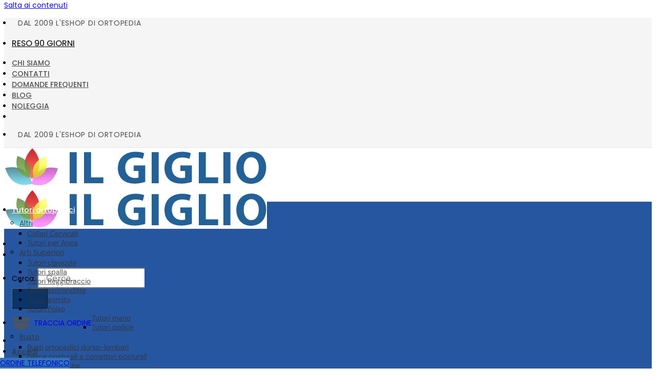

--- FILE ---
content_type: text/html; charset=UTF-8
request_url: https://www.sanitariailgiglio.com/cavo-bipolare-easy-per-elettrostimolatore-cefar-easy-compex-1260.html
body_size: 90138
content:
<!DOCTYPE html><html lang="it-IT" class="loading-site no-js"><head><script data-no-optimize="1">var litespeed_docref=sessionStorage.getItem("litespeed_docref");litespeed_docref&&(Object.defineProperty(document,"referrer",{get:function(){return litespeed_docref}}),sessionStorage.removeItem("litespeed_docref"));</script> <meta charset="UTF-8" /><link rel="profile" href="http://gmpg.org/xfn/11" /><link rel="pingback" href="https://www.sanitariailgiglio.com/xmlrpc.php" /> <script type="litespeed/javascript">(function(html){html.className=html.className.replace(/\bno-js\b/,'js')})(document.documentElement)</script> <title>Cavo bipolare easy per elettrostimolatore cefar easy Compex 1260 | Sanitaria il Giglio</title> <script data-cfasync="false" data-pagespeed-no-defer>var gtm4wp_datalayer_name = "dataLayer";
	var dataLayer = dataLayer || [];
	const gtm4wp_use_sku_instead = 1;
	const gtm4wp_currency = 'EUR';
	const gtm4wp_product_per_impression = 0;
	const gtm4wp_clear_ecommerce = false;
	const gtm4wp_datalayer_max_timeout = 2000;

	const gtm4wp_scrollerscript_debugmode         = false;
	const gtm4wp_scrollerscript_callbacktime      = 100;
	const gtm4wp_scrollerscript_readerlocation    = 150;
	const gtm4wp_scrollerscript_contentelementid  = "content";
	const gtm4wp_scrollerscript_scannertime       = 60;</script> <meta name="viewport" content="width=device-width, initial-scale=1" /><meta name="robots" content="max-snippet:-1,max-image-preview:standard,max-video-preview:-1" /><link rel="canonical" href="https://www.sanitariailgiglio.com/cavo-bipolare-easy-per-elettrostimolatore-cefar-easy-compex-1260.html" /><meta name="description" content="Cavo bipolare per elettrostimolatore Cefar Easy…" /><meta property="og:type" content="product" /><meta property="og:locale" content="it_IT" /><meta property="og:site_name" content="Sanitaria il Giglio" /><meta property="og:title" content="Cavo bipolare easy per elettrostimolatore cefar easy Compex 1260 | Sanitaria il Giglio" /><meta property="og:description" content="Cavo bipolare per elettrostimolatore Cefar Easy…" /><meta property="og:url" content="https://www.sanitariailgiglio.com/cavo-bipolare-easy-per-elettrostimolatore-cefar-easy-compex-1260.html" /><meta property="og:image" content="https://www.sanitariailgiglio.com/wp-content/uploads/2019/11/Cavo-bipolare-easy-per-elettrostimolatore-cefar-easy-Compex-1260.jpg" /><meta property="og:image:width" content="140" /><meta property="og:image:height" content="140" /><meta property="og:image:alt" content="cavo-bipolare-easy-per-elettrostimolatore-cefar-easy-compex-1260" /><meta property="article:published_time" content="2019-11-26T20:42:18+00:00" /><meta property="article:modified_time" content="2025-04-17T20:04:45+00:00" /><meta name="twitter:card" content="summary_large_image" /><meta name="twitter:title" content="Cavo bipolare easy per elettrostimolatore cefar easy Compex 1260 | Sanitaria il Giglio" /><meta name="twitter:description" content="Cavo bipolare per elettrostimolatore Cefar Easy…" /><meta name="twitter:image" content="https://www.sanitariailgiglio.com/wp-content/uploads/2019/11/Cavo-bipolare-easy-per-elettrostimolatore-cefar-easy-Compex-1260.jpg" /><meta name="twitter:image:alt" content="cavo-bipolare-easy-per-elettrostimolatore-cefar-easy-compex-1260" /><meta name="google-site-verification" content="or56WRmxlfEUTGMsVAJibbxUWxS4ZQuGtKULdm8o78U" /> <script type="application/ld+json">{"@context":"https://schema.org","@graph":[{"@type":"WebSite","@id":"https://www.sanitariailgiglio.com/#/schema/WebSite","url":"https://www.sanitariailgiglio.com/","name":"Sanitaria il Giglio","inLanguage":"it-IT","potentialAction":{"@type":"SearchAction","target":{"@type":"EntryPoint","urlTemplate":"https://www.sanitariailgiglio.com/search/{search_term_string}/"},"query-input":"required name=search_term_string"},"publisher":{"@type":"Organization","@id":"https://www.sanitariailgiglio.com/#/schema/Organization","name":"Sanitaria il Giglio","url":"https://www.sanitariailgiglio.com/","logo":{"@type":"ImageObject","url":"https://www.sanitariailgiglio.com/wp-content/uploads/2019/12/cropped-favicon-sanitariailgiglio.png","contentUrl":"https://www.sanitariailgiglio.com/wp-content/uploads/2019/12/cropped-favicon-sanitariailgiglio.png","width":512,"height":512,"contentSize":"22482"}}},{"@type":"WebPage","@id":"https://www.sanitariailgiglio.com/cavo-bipolare-easy-per-elettrostimolatore-cefar-easy-compex-1260.html","url":"https://www.sanitariailgiglio.com/cavo-bipolare-easy-per-elettrostimolatore-cefar-easy-compex-1260.html","name":"Cavo bipolare easy per elettrostimolatore cefar easy Compex 1260 | Sanitaria il Giglio","description":"Cavo bipolare per elettrostimolatore Cefar Easy…","inLanguage":"it-IT","isPartOf":{"@id":"https://www.sanitariailgiglio.com/#/schema/WebSite"},"breadcrumb":{"@type":"BreadcrumbList","@id":"https://www.sanitariailgiglio.com/#/schema/BreadcrumbList","itemListElement":[{"@type":"ListItem","position":1,"item":"https://www.sanitariailgiglio.com/","name":"Sanitaria il Giglio"},{"@type":"ListItem","position":2,"item":"https://www.sanitariailgiglio.com/negozio/","name":"Shop"},{"@type":"ListItem","position":3,"item":"https://www.sanitariailgiglio.com/brand/compex/","name":"Compex"},{"@type":"ListItem","position":4,"name":"Cavo bipolare easy per elettrostimolatore cefar easy Compex 1260"}]},"potentialAction":{"@type":"ReadAction","target":"https://www.sanitariailgiglio.com/cavo-bipolare-easy-per-elettrostimolatore-cefar-easy-compex-1260.html"},"datePublished":"2019-11-26T20:42:18+00:00","dateModified":"2025-04-17T20:04:45+00:00"}]}</script> <link rel='dns-prefetch' href='//cdn.iubenda.com' /><link rel='dns-prefetch' href='//cdn.scalapay.com' /><link rel='dns-prefetch' href='//secure.gravatar.com' /><link rel='dns-prefetch' href='//js.stripe.com' /><link rel='dns-prefetch' href='//www.paypalobjects.com' /><link rel='dns-prefetch' href='//www.paypal.com' /><link rel='dns-prefetch' href='//connect.facebook.net' /><link rel='dns-prefetch' href='//platform.twitter.com' /><link rel='dns-prefetch' href='//static.hotjar.com' /><link rel='dns-prefetch' href='//js.hs-scripts.com' /><link rel='dns-prefetch' href='//use.fontawesome.com' /><link rel='dns-prefetch' href='//use.typekit.net' /><link rel='dns-prefetch' href='//iubenda.it' /><link rel='dns-prefetch' href='//iubenda.com' /><link rel='preconnect' href='http://fonts.googleapis.com' /><link rel='preconnect' href='http://fonts.gstatic.com' /><link rel='preconnect' href='http://www.google-analytics.com' /><link rel='preconnect' href='http://www.googletagmanager.com' /><link rel='prefetch' href='https://www.sanitariailgiglio.com/wp-content/themes/flatsome/assets/js/flatsome.js?ver=e2eddd6c228105dac048' /><link rel='prefetch' href='https://www.sanitariailgiglio.com/wp-content/themes/flatsome/assets/js/chunk.slider.js?ver=3.20.4' /><link rel='prefetch' href='https://www.sanitariailgiglio.com/wp-content/themes/flatsome/assets/js/chunk.popups.js?ver=3.20.4' /><link rel='prefetch' href='https://www.sanitariailgiglio.com/wp-content/themes/flatsome/assets/js/chunk.tooltips.js?ver=3.20.4' /><link rel='prefetch' href='https://www.sanitariailgiglio.com/wp-content/themes/flatsome/assets/js/woocommerce.js?ver=1c9be63d628ff7c3ff4c' /><link rel="alternate" type="application/rss+xml" title="Sanitaria il Giglio &raquo; Feed" href="https://www.sanitariailgiglio.com/feed/" /><link rel="alternate" type="application/rss+xml" title="Sanitaria il Giglio &raquo; Feed dei commenti" href="https://www.sanitariailgiglio.com/comments/feed/" /><link rel="alternate" type="application/rss+xml" title="Sanitaria il Giglio &raquo; Cavo bipolare easy per elettrostimolatore cefar easy Compex 1260 Feed dei commenti" href="https://www.sanitariailgiglio.com/cavo-bipolare-easy-per-elettrostimolatore-cefar-easy-compex-1260.html/feed/" /><link rel="alternate" title="oEmbed (JSON)" type="application/json+oembed" href="https://www.sanitariailgiglio.com/wp-json/oembed/1.0/embed?url=https%3A%2F%2Fwww.sanitariailgiglio.com%2Fcavo-bipolare-easy-per-elettrostimolatore-cefar-easy-compex-1260.html" /><link rel="alternate" title="oEmbed (XML)" type="text/xml+oembed" href="https://www.sanitariailgiglio.com/wp-json/oembed/1.0/embed?url=https%3A%2F%2Fwww.sanitariailgiglio.com%2Fcavo-bipolare-easy-per-elettrostimolatore-cefar-easy-compex-1260.html&#038;format=xml" /><style id='wp-img-auto-sizes-contain-inline-css' type='text/css'>img:is([sizes=auto i],[sizes^="auto," i]){contain-intrinsic-size:3000px 1500px}
/*# sourceURL=wp-img-auto-sizes-contain-inline-css */</style><link data-optimized="2" rel="stylesheet" href="https://www.sanitariailgiglio.com/wp-content/litespeed/css/a0c6cb26c82ce960f947d0b5a00206ce.css?ver=f1f58" /><style id='wp-emoji-styles-inline-css' type='text/css'>img.wp-smiley, img.emoji {
		display: inline !important;
		border: none !important;
		box-shadow: none !important;
		height: 1em !important;
		width: 1em !important;
		margin: 0 0.07em !important;
		vertical-align: -0.1em !important;
		background: none !important;
		padding: 0 !important;
	}
/*# sourceURL=wp-emoji-styles-inline-css */</style><style id='woocommerce-inline-inline-css' type='text/css'>.woocommerce form .form-row .required { visibility: visible; }
/*# sourceURL=woocommerce-inline-inline-css */</style><style id='flatsome-main-inline-css' type='text/css'>@font-face {
				font-family: "fl-icons";
				font-display: block;
				src: url(https://www.sanitariailgiglio.com/wp-content/themes/flatsome/assets/css/icons/fl-icons.eot?v=3.20.4);
				src:
					url(https://www.sanitariailgiglio.com/wp-content/themes/flatsome/assets/css/icons/fl-icons.eot#iefix?v=3.20.4) format("embedded-opentype"),
					url(https://www.sanitariailgiglio.com/wp-content/themes/flatsome/assets/css/icons/fl-icons.woff2?v=3.20.4) format("woff2"),
					url(https://www.sanitariailgiglio.com/wp-content/themes/flatsome/assets/css/icons/fl-icons.ttf?v=3.20.4) format("truetype"),
					url(https://www.sanitariailgiglio.com/wp-content/themes/flatsome/assets/css/icons/fl-icons.woff?v=3.20.4) format("woff"),
					url(https://www.sanitariailgiglio.com/wp-content/themes/flatsome/assets/css/icons/fl-icons.svg?v=3.20.4#fl-icons) format("svg");
			}
/*# sourceURL=flatsome-main-inline-css */</style> <script type="text/template" id="tmpl-variation-template"><div class="woocommerce-variation-description">{{{ data.variation.variation_description }}}</div>
	<div class="woocommerce-variation-price">{{{ data.variation.price_html }}}</div>
	<div class="woocommerce-variation-availability">{{{ data.variation.availability_html }}}</div></script> <script type="text/template" id="tmpl-unavailable-variation-template"><p role="alert">Questo prodotto non è disponibile. Scegli un&#039;altra combinazione.</p></script> <script type="litespeed/javascript">window._nslDOMReady=(function(){const executedCallbacks=new Set();return function(callback){if(executedCallbacks.has(callback))return;const wrappedCallback=function(){if(executedCallbacks.has(callback))return;executedCallbacks.add(callback);callback()};if(document.readyState==="complete"||document.readyState==="interactive"){wrappedCallback()}else{document.addEventListener("DOMContentLiteSpeedLoaded",wrappedCallback)}}})()</script> <script  class=" _iub_cs_skip" id="iubenda-head-inline-scripts-0" type="litespeed/javascript">var _iub=_iub||[];_iub.csConfiguration={"gdprAppliesGlobally":!1,"countryDetection":!0,"consentOnHorizontalScroll":!0,"consentOnDocument":!0,"whitelabel":!1,"lang":"it","siteId":1192154,"reloadOnConsent":!0,"enableRemoteConsent":!0,"cookiePolicyId":11289229,"banner":{"slideDown":!1,"acceptButtonDisplay":!0,"customizeButtonDisplay":!0,"acceptButtonColor":"#0073CE","acceptButtonCaptionColor":"white","customizeButtonColor":"#212121","customizeButtonCaptionColor":"white","position":"float-bottom-center","textColor":"white","backgroundColor":"#000001","fontSize":"13px","content":"Per offrirti il miglior servizio possibile Sanitaria il Giglio utilizza cookies. Continuando la navigazione nel sito autorizzi l&#8217;uso dei cookies."}}</script> <script  charset="UTF-8" class=" _iub_cs_skip" type="litespeed/javascript" data-src="//cdn.iubenda.com/cs/iubenda_cs.js?ver=3.12.5" id="iubenda-head-scripts-0-js"></script> <script type="litespeed/javascript" data-src="https://www.sanitariailgiglio.com/wp-includes/js/jquery/jquery.min.js?ver=3.7.1" id="jquery-core-js"></script> <script id="wc-add-to-cart-js-extra" type="litespeed/javascript">var wc_add_to_cart_params={"ajax_url":"/wp-admin/admin-ajax.php","wc_ajax_url":"/?wc-ajax=%%endpoint%%","i18n_view_cart":"Visualizza carrello","cart_url":"https://www.sanitariailgiglio.com/carrello/","is_cart":"","cart_redirect_after_add":"yes"}</script> <script id="wc-single-product-js-extra" type="litespeed/javascript">var wc_single_product_params={"i18n_required_rating_text":"Seleziona una valutazione","i18n_rating_options":["1 stella su 5","2 stelle su 5","3 stelle su 5","4 stelle su 5","5 stelle su 5"],"i18n_product_gallery_trigger_text":"Visualizza la galleria di immagini a schermo intero","review_rating_required":"yes","flexslider":{"rtl":!1,"animation":"slide","smoothHeight":!0,"directionNav":!1,"controlNav":"thumbnails","slideshow":!1,"animationSpeed":500,"animationLoop":!1,"allowOneSlide":!1},"zoom_enabled":"","zoom_options":[],"photoswipe_enabled":"","photoswipe_options":{"shareEl":!1,"closeOnScroll":!1,"history":!1,"hideAnimationDuration":0,"showAnimationDuration":0},"flexslider_enabled":""}</script> <script id="awf-js-extra" type="litespeed/javascript">var awf_data={"filters_url":"https://www.sanitariailgiglio.com/negozio","ajax_url":"https://www.sanitariailgiglio.com/wp-admin/admin-ajax.php","ajax_mode":"dedicated_ajax","cm_v2":"no","query":{},"wrapper_reload":"no","reset_all_exceptions":["ppp","orderby"],"togglable_preset":{"insert_btn_before_container":"","close_preset_on_ajax_update":!0},"i18n":{"badge_reset_label":"","togglable_preset_btn_label":"Filters","cc_button_label":"Toggle children collapse"},"rewrite":"yes","rewrite_page":"shop","permalinks_on":"yes","redirect_ajax":"yes","products_container":".products"}</script> <script src="https://cdn.scalapay.com/widget/v3/js/scalapay-widget.esm.js?ver=3.6.0" type="module"></script> <script type="litespeed/javascript" data-src="https://cdn.scalapay.com/widget/v3/js/scalapay-widget.js?ver=3.6.0" nomodule="nomodule"></script> <script id="wp-util-js-extra" type="litespeed/javascript">var _wpUtilSettings={"ajax":{"url":"/wp-admin/admin-ajax.php"}}</script> <script id="wc-add-to-cart-variation-js-extra" type="litespeed/javascript">var wc_add_to_cart_variation_params={"wc_ajax_url":"/?wc-ajax=%%endpoint%%","i18n_no_matching_variations_text":"Nessun prodotto corrisponde alla tua scelta. Prova con un'altra combinazione.","i18n_make_a_selection_text":"Seleziona le opzioni del prodotto prima di aggiungerlo al carrello.","i18n_unavailable_text":"Questo prodotto non \u00e8 disponibile. Scegli un'altra combinazione.","i18n_reset_alert_text":"La tua selezione \u00e8 stata azzerata. Seleziona le opzioni del prodotto prima di aggiungerlo al carrello."}</script> <link rel="https://api.w.org/" href="https://www.sanitariailgiglio.com/wp-json/" /><link rel="alternate" title="JSON" type="application/json" href="https://www.sanitariailgiglio.com/wp-json/wp/v2/product/307601" /><link rel="EditURI" type="application/rsd+xml" title="RSD" href="https://www.sanitariailgiglio.com/xmlrpc.php?rsd" /> <script data-cfasync="false" data-pagespeed-no-defer>var dataLayer_content = {"pagePostType":"product","pagePostType2":"single-product","pagePostAuthor":"Daniele","browserName":"","browserVersion":"","browserEngineName":"","browserEngineVersion":"","deviceType":"bot","deviceManufacturer":"","deviceModel":"","customerTotalOrders":0,"customerTotalOrderValue":0,"customerFirstName":"","customerLastName":"","customerBillingFirstName":"","customerBillingLastName":"","customerBillingCompany":"","customerBillingAddress1":"","customerBillingAddress2":"","customerBillingCity":"","customerBillingState":"","customerBillingPostcode":"","customerBillingCountry":"","customerBillingEmail":"","customerBillingEmailHash":"","customerBillingPhone":"","customerShippingFirstName":"","customerShippingLastName":"","customerShippingCompany":"","customerShippingAddress1":"","customerShippingAddress2":"","customerShippingCity":"","customerShippingState":"","customerShippingPostcode":"","customerShippingCountry":"","cartContent":{"totals":{"applied_coupons":[],"discount_total":0,"subtotal":0,"total":0},"items":[]},"productRatingCounts":[],"productAverageRating":0,"productReviewCount":0,"productType":"simple","productIsVariable":0};
	dataLayer.push( dataLayer_content );</script> <script data-cfasync="false" data-pagespeed-no-defer>(function(w,d,s,l,i){w[l]=w[l]||[];w[l].push({'gtm.start':
new Date().getTime(),event:'gtm.js'});var f=d.getElementsByTagName(s)[0],
j=d.createElement(s),dl=l!='dataLayer'?'&l='+l:'';j.async=true;j.src=
'//www.googletagmanager.com/gtm.js?id='+i+dl;f.parentNode.insertBefore(j,f);
})(window,document,'script','dataLayer','GTM-P95FNR');</script> <meta name="google-site-verification" content="or56WRmxlfEUTGMsVAJibbxUWxS4ZQuGtKULdm8o78U" /><style>.term-description {
            position: relative;
            max-height: 200px;
            overflow: hidden;
            transition: max-height 0.3s ease;
        }
        .term-description::after {
            content: "";
            position: absolute;
            bottom: 0;
            left: 0;
            width: 100%;
            height: 50px;
            background: linear-gradient(to bottom, rgba(255,255,255,0), rgba(255,255,255,1));
            pointer-events: none;
            transition: opacity 0.3s ease;
        }
        .term-description.expanded {
            max-height: none;
        }
        .term-description.expanded::after {
            opacity: 0;
        }
        .read-all {
            display: inline-block;
            margin-top: 10px;
			margin-bottom: 30px;
            cursor: pointer;
            color: #347a9d;
        }
        .term-description.no-after::after {
            display: none;
        }</style><script type="litespeed/javascript">var _iub=_iub||[];_iub.csConfiguration={"lang":"it","siteId":1192154,"countryDetection":!0,"consentOnHorizontalScroll":!0,"consentOnDocument":!0,"gdprAppliesGlobally":!1,"cookiePolicyId":11289229,"banner":{"acceptButtonDisplay":!0,"customizeButtonDisplay":!0,"position":"float-bottom-center","acceptButtonColor":"#0073CE","acceptButtonCaptionColor":"white","customizeButtonColor":"#212121","customizeButtonCaptionColor":"white","textColor":"white","backgroundColor":"#000001","slideDown":!1,"fontSize":"13px","content":"Per offrirti il miglior servizio possibile Sanitaria il Giglio utilizza cookies. Continuando la navigazione nel sito autorizzi l’uso dei cookies."}}</script><script type="litespeed/javascript" data-src="//cdn.iubenda.com/cs/iubenda_cs.js"></script> <noscript><style>.woocommerce-product-gallery{ opacity: 1 !important; }</style></noscript><link rel="icon" href="https://www.sanitariailgiglio.com/wp-content/uploads/2019/12/cropped-favicon-sanitariailgiglio-100x100.png" sizes="32x32" /><link rel="icon" href="https://www.sanitariailgiglio.com/wp-content/uploads/2019/12/cropped-favicon-sanitariailgiglio-200x200.png" sizes="192x192" /><link rel="apple-touch-icon" href="https://www.sanitariailgiglio.com/wp-content/uploads/2019/12/cropped-favicon-sanitariailgiglio-200x200.png" /><meta name="msapplication-TileImage" content="https://www.sanitariailgiglio.com/wp-content/uploads/2019/12/cropped-favicon-sanitariailgiglio-300x300.png" /><link rel="stylesheet" href="https://use.fontawesome.com/releases/v5.15.3/css/all.css" integrity="sha384-SZXxX4whJ79/gErwcOYf+zWLeJdY/qpuqC4cAa9rOGUstPomtqpuNWT9wdPEn2fk" crossorigin="anonymous"><style type="text/css">div.nsl-container[data-align="left"] {
    text-align: left;
}

div.nsl-container[data-align="center"] {
    text-align: center;
}

div.nsl-container[data-align="right"] {
    text-align: right;
}


div.nsl-container div.nsl-container-buttons a[data-plugin="nsl"] {
    text-decoration: none;
    box-shadow: none;
    border: 0;
}

div.nsl-container .nsl-container-buttons {
    display: flex;
    padding: 5px 0;
}

div.nsl-container.nsl-container-block .nsl-container-buttons {
    display: inline-grid;
    grid-template-columns: minmax(145px, auto);
}

div.nsl-container-block-fullwidth .nsl-container-buttons {
    flex-flow: column;
    align-items: center;
}

div.nsl-container-block-fullwidth .nsl-container-buttons a,
div.nsl-container-block .nsl-container-buttons a {
    flex: 1 1 auto;
    display: block;
    margin: 5px 0;
    width: 100%;
}

div.nsl-container-inline {
    margin: -5px;
    text-align: left;
}

div.nsl-container-inline .nsl-container-buttons {
    justify-content: center;
    flex-wrap: wrap;
}

div.nsl-container-inline .nsl-container-buttons a {
    margin: 5px;
    display: inline-block;
}

div.nsl-container-grid .nsl-container-buttons {
    flex-flow: row;
    align-items: center;
    flex-wrap: wrap;
}

div.nsl-container-grid .nsl-container-buttons a {
    flex: 1 1 auto;
    display: block;
    margin: 5px;
    max-width: 280px;
    width: 100%;
}

@media only screen and (min-width: 650px) {
    div.nsl-container-grid .nsl-container-buttons a {
        width: auto;
    }
}

div.nsl-container .nsl-button {
    cursor: pointer;
    vertical-align: top;
    border-radius: 4px;
}

div.nsl-container .nsl-button-default {
    color: #fff;
    display: flex;
}

div.nsl-container .nsl-button-icon {
    display: inline-block;
}

div.nsl-container .nsl-button-svg-container {
    flex: 0 0 auto;
    padding: 8px;
    display: flex;
    align-items: center;
}

div.nsl-container svg {
    height: 24px;
    width: 24px;
    vertical-align: top;
}

div.nsl-container .nsl-button-default div.nsl-button-label-container {
    margin: 0 24px 0 12px;
    padding: 10px 0;
    font-family: Helvetica, Arial, sans-serif;
    font-size: 16px;
    line-height: 20px;
    letter-spacing: .25px;
    overflow: hidden;
    text-align: center;
    text-overflow: clip;
    white-space: nowrap;
    flex: 1 1 auto;
    -webkit-font-smoothing: antialiased;
    -moz-osx-font-smoothing: grayscale;
    text-transform: none;
    display: inline-block;
}

div.nsl-container .nsl-button-google[data-skin="light"] {
    box-shadow: inset 0 0 0 1px #747775;
    color: #1f1f1f;
}

div.nsl-container .nsl-button-google[data-skin="dark"] {
    box-shadow: inset 0 0 0 1px #8E918F;
    color: #E3E3E3;
}

div.nsl-container .nsl-button-google[data-skin="neutral"] {
    color: #1F1F1F;
}

div.nsl-container .nsl-button-google div.nsl-button-label-container {
    font-family: "Roboto Medium", Roboto, Helvetica, Arial, sans-serif;
}

div.nsl-container .nsl-button-apple .nsl-button-svg-container {
    padding: 0 6px;
}

div.nsl-container .nsl-button-apple .nsl-button-svg-container svg {
    height: 40px;
    width: auto;
}

div.nsl-container .nsl-button-apple[data-skin="light"] {
    color: #000;
    box-shadow: 0 0 0 1px #000;
}

div.nsl-container .nsl-button-facebook[data-skin="white"] {
    color: #000;
    box-shadow: inset 0 0 0 1px #000;
}

div.nsl-container .nsl-button-facebook[data-skin="light"] {
    color: #1877F2;
    box-shadow: inset 0 0 0 1px #1877F2;
}

div.nsl-container .nsl-button-spotify[data-skin="white"] {
    color: #191414;
    box-shadow: inset 0 0 0 1px #191414;
}

div.nsl-container .nsl-button-apple div.nsl-button-label-container {
    font-size: 17px;
    font-family: -apple-system, BlinkMacSystemFont, "Segoe UI", Roboto, Helvetica, Arial, sans-serif, "Apple Color Emoji", "Segoe UI Emoji", "Segoe UI Symbol";
}

div.nsl-container .nsl-button-slack div.nsl-button-label-container {
    font-size: 17px;
    font-family: -apple-system, BlinkMacSystemFont, "Segoe UI", Roboto, Helvetica, Arial, sans-serif, "Apple Color Emoji", "Segoe UI Emoji", "Segoe UI Symbol";
}

div.nsl-container .nsl-button-slack[data-skin="light"] {
    color: #000000;
    box-shadow: inset 0 0 0 1px #DDDDDD;
}

div.nsl-container .nsl-button-tiktok[data-skin="light"] {
    color: #161823;
    box-shadow: 0 0 0 1px rgba(22, 24, 35, 0.12);
}


div.nsl-container .nsl-button-kakao {
    color: rgba(0, 0, 0, 0.85);
}

.nsl-clear {
    clear: both;
}

.nsl-container {
    clear: both;
}

.nsl-disabled-provider .nsl-button {
    filter: grayscale(1);
    opacity: 0.8;
}

/*Button align start*/

div.nsl-container-inline[data-align="left"] .nsl-container-buttons {
    justify-content: flex-start;
}

div.nsl-container-inline[data-align="center"] .nsl-container-buttons {
    justify-content: center;
}

div.nsl-container-inline[data-align="right"] .nsl-container-buttons {
    justify-content: flex-end;
}


div.nsl-container-grid[data-align="left"] .nsl-container-buttons {
    justify-content: flex-start;
}

div.nsl-container-grid[data-align="center"] .nsl-container-buttons {
    justify-content: center;
}

div.nsl-container-grid[data-align="right"] .nsl-container-buttons {
    justify-content: flex-end;
}

div.nsl-container-grid[data-align="space-around"] .nsl-container-buttons {
    justify-content: space-around;
}

div.nsl-container-grid[data-align="space-between"] .nsl-container-buttons {
    justify-content: space-between;
}

/* Button align end*/

/* Redirect */

#nsl-redirect-overlay {
    display: flex;
    flex-direction: column;
    justify-content: center;
    align-items: center;
    position: fixed;
    z-index: 1000000;
    left: 0;
    top: 0;
    width: 100%;
    height: 100%;
    backdrop-filter: blur(1px);
    background-color: RGBA(0, 0, 0, .32);;
}

#nsl-redirect-overlay-container {
    display: flex;
    flex-direction: column;
    justify-content: center;
    align-items: center;
    background-color: white;
    padding: 30px;
    border-radius: 10px;
}

#nsl-redirect-overlay-spinner {
    content: '';
    display: block;
    margin: 20px;
    border: 9px solid RGBA(0, 0, 0, .6);
    border-top: 9px solid #fff;
    border-radius: 50%;
    box-shadow: inset 0 0 0 1px RGBA(0, 0, 0, .6), 0 0 0 1px RGBA(0, 0, 0, .6);
    width: 40px;
    height: 40px;
    animation: nsl-loader-spin 2s linear infinite;
}

@keyframes nsl-loader-spin {
    0% {
        transform: rotate(0deg)
    }
    to {
        transform: rotate(360deg)
    }
}

#nsl-redirect-overlay-title {
    font-family: -apple-system, BlinkMacSystemFont, "Segoe UI", Roboto, Oxygen-Sans, Ubuntu, Cantarell, "Helvetica Neue", sans-serif;
    font-size: 18px;
    font-weight: bold;
    color: #3C434A;
}

#nsl-redirect-overlay-text {
    font-family: -apple-system, BlinkMacSystemFont, "Segoe UI", Roboto, Oxygen-Sans, Ubuntu, Cantarell, "Helvetica Neue", sans-serif;
    text-align: center;
    font-size: 14px;
    color: #3C434A;
}

/* Redirect END*/</style><style type="text/css">/* Notice fallback */
#nsl-notices-fallback {
    position: fixed;
    right: 10px;
    top: 10px;
    z-index: 10000;
}

.admin-bar #nsl-notices-fallback {
    top: 42px;
}

#nsl-notices-fallback > div {
    position: relative;
    background: #fff;
    border-left: 4px solid #fff;
    box-shadow: 0 1px 1px 0 rgba(0, 0, 0, .1);
    margin: 5px 15px 2px;
    padding: 1px 20px;
}

#nsl-notices-fallback > div.error {
    display: block;
    border-left-color: #dc3232;
}

#nsl-notices-fallback > div.updated {
    display: block;
    border-left-color: #46b450;
}

#nsl-notices-fallback p {
    margin: .5em 0;
    padding: 2px;
}

#nsl-notices-fallback > div:after {
    position: absolute;
    right: 5px;
    top: 5px;
    content: '\00d7';
    display: block;
    height: 16px;
    width: 16px;
    line-height: 16px;
    text-align: center;
    font-size: 20px;
    cursor: pointer;
}</style><style id="custom-css" type="text/css">:root {--primary-color: #2756a0;--fs-color-primary: #2756a0;--fs-color-secondary: #595959;--fs-color-success: #3bc232;--fs-color-alert: #b20000;--fs-color-base: #2b2b2b;--fs-experimental-link-color: #334862;--fs-experimental-link-color-hover: #111;}.tooltipster-base {--tooltip-color: #fff;--tooltip-bg-color: #000;}.off-canvas-right .mfp-content, .off-canvas-left .mfp-content {--drawer-width: 320px;}.off-canvas .mfp-content.off-canvas-cart {--drawer-width: 360px;}.container-width, .full-width .ubermenu-nav, .container, .row{max-width: 1510px}.row.row-collapse{max-width: 1480px}.row.row-small{max-width: 1502.5px}.row.row-large{max-width: 1540px}.header-main{height: 91px}#logo img{max-height: 91px}#logo{width:220px;}.header-bottom{min-height: 50px}.header-top{min-height: 30px}.transparent .header-main{height: 30px}.transparent #logo img{max-height: 30px}.has-transparent + .page-title:first-of-type,.has-transparent + #main > .page-title,.has-transparent + #main > div > .page-title,.has-transparent + #main .page-header-wrapper:first-of-type .page-title{padding-top: 110px;}.header.show-on-scroll,.stuck .header-main{height:50px!important}.stuck #logo img{max-height: 50px!important}.search-form{ width: 80%;}.header-bg-color {background-color: rgba(255,255,255,0.9)}.header-bottom {background-color: #2756a0}.header-main .nav > li > a{line-height: 16px }.stuck .header-main .nav > li > a{line-height: 50px }.header-bottom-nav > li > a{line-height: 32px }@media (max-width: 549px) {.header-main{height: 60px}#logo img{max-height: 60px}}.nav-dropdown{border-radius:3px}.nav-dropdown{font-size:100%}.header-top{background-color:rgba(229,229,229,0.37)!important;}h1,h2,h3,h4,h5,h6,.heading-font{color: #2b2b2b;}.header:not(.transparent) .header-bottom-nav.nav > li > a{color: #ffffff;}.header:not(.transparent) .header-bottom-nav.nav > li > a:hover,.header:not(.transparent) .header-bottom-nav.nav > li.active > a,.header:not(.transparent) .header-bottom-nav.nav > li.current > a,.header:not(.transparent) .header-bottom-nav.nav > li > a.active,.header:not(.transparent) .header-bottom-nav.nav > li > a.current{color: #d8d8d8;}.header-bottom-nav.nav-line-bottom > li > a:before,.header-bottom-nav.nav-line-grow > li > a:before,.header-bottom-nav.nav-line > li > a:before,.header-bottom-nav.nav-box > li > a:hover,.header-bottom-nav.nav-box > li.active > a,.header-bottom-nav.nav-pills > li > a:hover,.header-bottom-nav.nav-pills > li.active > a{color:#FFF!important;background-color: #d8d8d8;}.shop-page-title.featured-title .title-overlay{background-color: rgba(81,119,145,0.54);}.current .breadcrumb-step, [data-icon-label]:after, .button#place_order,.button.checkout,.checkout-button,.single_add_to_cart_button.button, .sticky-add-to-cart-select-options-button{background-color: #f3d029!important }.has-equal-box-heights .box-image {padding-top: 77%;}.star-rating span:before,.star-rating:before, .woocommerce-page .star-rating:before, .stars a:hover:after, .stars a.active:after{color: #dcdc0e}@media screen and (min-width: 550px){.products .box-vertical .box-image{min-width: 200px!important;width: 200px!important;}}.footer-1{background-color: #EFEFEF}.footer-2{background-color: #FFFFFF}.absolute-footer, html{background-color: #ffffff}.page-title-small + main .product-container > .row{padding-top:0;}button[name='update_cart'] { display: none; }.nav-vertical-fly-out > li + li {border-top-width: 1px; border-top-style: solid;}/* Custom CSS */@font-face {font-family: 'HelveticaNowVar';src: url('/fonts/helveticanowvar/HelveticaNowVar.ttf') format('truetype');font-weight: 600;font-style: normal}@font-face {font-family: 'HelveticaNowVar';src: url('/fonts/helveticanowvar/HelveticaNowVar.ttf') format('truetype');font-weight: 500;font-style: normal}@font-face {font-family: 'HelveticaNowVar';src: url('/fonts/helveticanowvar/HelveticaNowVar.ttf') format('truetype');font-weight: 700;font-style: normal}@font-face {font-family: 'DM Sans';src: url('/fonts/DM_Sans/DMSans-ExtraLight.ttf') format('truetype');font-weight: 200;font-style: normal}@font-face {font-family: 'DM Sans';src: url('/fonts/DM_Sans/DMSans-Light.ttf') format('truetype');font-weight: 300;font-style: normal}@font-face {font-family: 'DM Sans';src: url('/fonts/DM_Sans/DMSans-LightItalic.ttf') format('truetype');font-weight: 300;font-style: italic}@font-face {font-family: 'DM Sans';src: url('/fonts/DM_Sans/DMSans-Regular.ttf') format('truetype');font-weight: normal;font-style: normal}@font-face {font-family: 'DM Sans';src: url('/fonts/DM_Sans/DMSans-Italic.ttf') format('truetype');font-weight: normal;font-style: italic}@font-face {font-family: 'DM Sans';src: url('/fonts/DM_Sans/DMSans-SemiBold.ttf') format('truetype');font-weight: 600;font-style: normal}@font-face {font-family: 'DM Sans';src: url('/fonts/DM_Sans/DMSans-SemiBoldItalic.ttf') format('truetype');font-weight: 600;font-style: italic}@font-face {font-family: 'DM Sans';src: url('/fonts/DM_Sans/DMSans-Bold.ttf') format('truetype');font-weight: 700;font-style: normal}@font-face {font-family: 'Source Sans Pro';src: url('/fonts/source-sans-pro/SourceSansPro-Regular.otf') format('opentype');font-weight: normal;font-style: normal}@font-face {font-family: 'Source Sans Pro';src: url('/fonts/source-sans-pro/SourceSansPro-Italic.otf') format('opentype');font-weight: normal;font-style: italic}@font-face {font-family: 'Source Sans Pro';src: url('/fonts/source-sans-pro/SourceSansPro-SemiBold.otf') format('opentype');font-weight: 600;font-style: normal}@font-face {font-family: 'Source Sans Pro';src: url('/fonts/source-sans-pro/SourceSansPro-SemiBoldItalic.otf') format('opentype');font-weight: 600;font-style: italic}@font-face {font-family: 'Source Sans Pro';src: url('/fonts/source-sans-pro/SourceSansPro-Bold.otf') format('opentype');font-weight: 700;font-style: normal}@font-face {font-family: 'Poppins';src: url('/fonts/Poppins/Poppins-Regular.ttf') format('truetype');font-weight: 400;font-style: normal}@font-face {font-family: 'Poppins';src: url('/fonts/Poppins/Poppins-Medium.ttf') format('truetype');font-weight: 500;font-style: normal}@font-face {font-family: 'Poppins';src: url('/fonts/Poppins/Poppins-SemiBold.ttf') format('truetype');font-weight: 600;font-style: normal}@font-face {font-family: 'Poppins';src: url('/fonts/Poppins/Poppins-Bold.ttf') format('truetype');font-weight: 700;font-style: normal}body {font-family: 'Poppins','sans-serif';font-size:14px}h1 {font-size: 1.75em;font-weight: 600;margin-bottom: 0.5em}h2 {font-size: 1.5em;font-weight: 500;margin-bottom: 0.6em}h3 {font-size: 1.25em;font-weight: 500;margin-bottom: 0.7em}h4 {font-size: 1.1em;font-weight: 500;margin-bottom: 0.8em}h5 {font-size: 1em;font-weight: 400;margin-bottom: 0.9em}h6 {font-size: 1em;font-weight: 400;margin-bottom: 1em}.nav > li > a{font-weight:500 !important}.erf-login-form.erf-form button {color: white;width: 100%;background-color: #337ab7}div#shop-sidebar {border-right: 1px solid #cdcdcd}h3.pudo-label{font-size:15px !important}ul {padding-left:15px}.ywdpd-table-discounts-wrapper-sh{padding-bottom:19px}.ywdpd-table-discounts-wrapper{max-width:60%;margin-top: -10px;margin-bottom: 23px}.pfmag{background-color:#f1f1f1;border-radius:3px;padding-left:10px;padding-right:10px}.numnol{color:#fff;font-size:4vh;font-weight:700}table#ywdpd-table-discounts{background-color:#f4f4f43d;border:2px solid #629ea9}.stock.out-of-stock{color:red}.doc-table{color:#1b8bc2;font-size:1.7em}.product-title.product_title.entry-title{font-size:1.8em;font-weight:600}.qt-venduta{color:#555;font:700 1.05em lato;padding-bottom:7px;padding-left:3px;text-decoration:underline}.al-checkout{color:#2f2f2f!important;font:500 16px sans-serif!important;padding-left:10px}.view-more-button.products-archive.button.primary{background:#288db4;border:1px #464646 solid;border-radius:2px!important}.gt-mob{margin-top:-12px;max-height:38px;padding-left:17px;padding-right:5px;vertical-align:top}.mailchimp-newsletter,.logged-in .coin{display:none}#misura,#colore,#altra-misura,#optional,#versione,#tipologia{font-weight:600;text-transform:uppercase}#top-bar{border-bottom:1px #e6e6e6 solid}.nav-dropdown > li.html{min-width:300px}.nav > li > a,.nav-dropdown > li > a,.nav-column > li > a{color:rgba(52,52,52,0.85)}button#place_order{width:100%}#short-description{font-size:16px}.product-short-description{font-weight: 500;line-height: 1.5em;padding-bottom:13px;}.is-en:lang(es),.is-en:lang(it),.is-es:lang(en),.is-es:lang(it),.is-italia:lang(en),.is-italia:lang(es),.is-estero:lang(it),.hide-all{display:none}p.in-stock{color:#0da51d;font-weight:400}ul.product_list_widget li a:not(.remove){font:13px sans-serif;padding:5px}.widget_shopping_cart p.total{font-weight:300}.button.checkout.wc-forward{background-image:linear-gradient(to bottom right,#fff49a,#fac702);color:#444}.button.wc-forward{background-image:linear-gradient(to bottom right,#fff49a,#fac702);border:solid 1px #f9e136;color:#444;font-family: 'Poppins',sans-serif;font-weight:600;padding-top:0.3em;padding-bottom:0.3em}.popup-guida-taglie{padding:20px}#exitpopup-modal .exitpopup-modal-window{border-radius:0;border-top-color:#4d8a88;border-top-style:solid;border-top-width:5px}#exitpopup-modal .modal-title{border-radius:0}#exitpopup-modal .modal-body{background-color:#fff;padding-left:18px;padding-right:18px}.pwb-brand-shortcode{max-width:180px}.hr-sped{color:#333;margin-bottom:10px;margin-top:4px;width:90%}.category-filtering.container.text-center.product-filter-row.show-for-medium{display:none}.is-capitalize{text-transform:capitalize}.woocommerce-form-login-toggle,.woocommerce-form-coupon-toggle{line-height:1.4em}.is-104-back{background:#ebebeb none repeat scroll 0 0;display:block;padding-bottom:6px;padding-left:20px;padding-top:6px}.is-width100{width:100%}.is-mobile{display:none}.reso-gratis{font:.92em sans-serif;padding-right:20px;text-rendering:optimizelegibility!important}.vl{border-left:1px solid grey;display:inline-block;height:23px;vertical-align:middle}.prodsped,.prodspedimg{vertical-align:middle}.is-700{font-weight:700}.puntiblu-wrapper{background:#4c9cd6;float:left;margin-top:-30px;max-height:65px;width:100%}.punto-1,.punto-2,.punto-3,.punto-4,.punto-5{border-left:1px solid #2f7eb7;border-right:1px solid #73b8ea;float:left;height:45px;margin-bottom:10px;margin-top:10px;padding:0 15px;width:20%}.punti-b{line-height:normal;margin-top:8px;margin-top:0;text-align:left}.testo-punti{color:#fff;font:13.5px/18px sans-serif!important;margin-top:0;text-transform:none}.puntiblu{margin:auto;max-width:1440px;padding-left:0}.is-search-central{max-width:50%;text-align:center}.is-bacchetta{background:#f0f0f0;border-radius:2px;padding-bottom:7px;padding-left:10px;padding-top:7px}input[type="search"]{border:2px #7a7a7a solid;border-bottom-right-radius:0!important;border-radius:3px;border-right:none;border-top-right-radius:0!important;color:#000;font:500 130% sans-serif;letter-spacing:.3px}.is-uppercase{text-transform:uppercase}.is-border6{border-radius:6px}.checkout_coupon{border-color:#cacaca;border-radius:2px;border-style:solid;border-width:1px;padding:20px}.is-nolo-letti{font-size:.9em;padding-left:10px}.category-page-row .large-3.hide-for-medium{flex-basis:22%;width:22%}.is-padd-left10{padding-left:10px}.slide{margin-top:10px}.slider.price{margin-left:10px;margin-right:34px;padding-top:6px}.slider.price.slider-lazy-load-active{max-width:80%;padding-top:15px}.is2menu{font-size:14px;font-family:'DM Sans',sans-serif}.is-title-menu{font:700 17px Lato,sans-serif!important}.label{display:none}.clicca-taglie{color:#2b2b2b;float:left;font:500 15px sans-serif;padding-top:7px}.absolute-footer{display:none}.secondo-footer-mobile{background-color:#fff;color:rgba(0,76,153,0.78)!important;font:13px nunito;margin-bottom:-20px;margin-left:0!important;margin-right:0!important;padding-left:12px;padding-top:7px;text-align:center}.domande-frequenti{color:#555;font-size:15px!important;left:38px;padding-top:2px;position:absolute}.product-quantity{padding-left:18px}.prod_sku{font:12px nunito;margin-top:-9px}.button-nl{font:13px nunito,arial,sans-serif;height:20px;margin-right:8px;position:absolute;right:0;width:92px}.form-flat-nl input:not([type="submit"]),.form-flat-nl textarea,.form-flat-nl select{border-radius:9px;margin-left:9px;margin-top:9px;max-width:310px}.nav > li > a{font-weight:400}input#woocommerce-product-search-field-1{border-radius:7px 0 0 7px !important}input#woocommerce-product-search-field-0{height:40px;padding-left:15px}.button.ux-search-submit.submit-button.secondary.button.icon.mb-0{background-color:rgba(0,44,91,0.78);border-bottom-right-radius:3px;border-color:#696969;border-top-right-radius:3px;border-width:1px;height:40px;width:70px}.button.sticky-side-button{background-color:#3275af!important;border-radius:6px;cursor:pointer;float:left;letter-spacing:.12em;position:fixed;right:-83px;top:calc(50% - 47px);transform:rotate(90deg);z-index:9999}.button:not(.icon).sticky-footer-button{background-color:#3275af!important;border-radius:0!important;bottom:0;left:0;margin-bottom:0;position:fixed;z-index:9999}.popup-personal-contact img{height:72px;margin:10px;width:103px}.popup-personal-contact .col-inner{margin-top:-80px}.lightbox-content{border-radius:5px}.form-newsletter{border-radius:2px;height:30px;margin-left:5px;margin-top:6px;max-width:315px}.button-newsletter{border-radius:2px!important;font:13px nunito;margin-top:-8px;position:absolute;right:-5px}.secondo-footer{background-color:rgba(0,76,153,0.78)!important;color:#fff;font:13px nunito;margin-bottom:-30px;margin-left:-300px!important;margin-right:-300px!important;padding-bottom:7px;padding-left:12px;padding-top:7px;text-align:center}.titoli-footer{background-color:#e4e4e4;border-radius:2px;font:95% Raleway,"Helvetica Neue",Verdana,Arial,sans-serif;height:30px;max-width:100%;padding-left:15px;padding-top:4px}.voci-footer-contatti{font:.8em/1.7em nunito,"Helvetica Neue",Verdana,Arial,sans-serif;padding-left:15px;text-align:left}.voci-footer{font:.8em/1.7em nunito,"Helvetica Neue",Verdana,Arial,sans-serif;padding-left:15px;text-align:left;text-transform:uppercase}.titoli-footer-mobile{background-color:#e4e4e4;border-radius:2px;font:95% Raleway,"Helvetica Neue",Verdana,Arial,sans-serif;height:30px;max-width:100%;padding-top:6px}.voci-footer-mobile{font:.8em/1.7em nunito,"Helvetica Neue",Verdana,Arial,sans-serif;text-align:center;text-transform:uppercase}.pulsante-taglie{margin-top:12px;padding-left:15px;padding-right:15px;background-color:#226aa7e0;font-weight:400}.guida-taglie{background-color:#979797!important;border-radius:2px!important}.pi-edd-loop{text-align:left}.pi-edd-cart{color:#375477;font:600 .94em "dm sans";text-align:left}.pi-edd{font-size:13px;margin-left:-9px}.woocommerce-price-suffix{font-size:60%}.pi-edd-product{color:#375477;font:600 .94em "dm sans";margin-bottom:10px;margin-top:-25px;padding-left:10px;text-align:left}.prod-accordion{color:#585858;font-size:.88em;letter-spacing:.5px;line-height:15px}.fa-wa{color:#4d4d4d;font-size:1.7em;vertical-align:middle}.fa-nv{color:#3f7ddd;font-size:1.6em;vertical-align:middle}.numtel{color:#4d4d4d;font-family:'Nunito';font-size:15px;font-weight:600;vertical-align:middle}.quantity{vertical-align:super}.single_add_to_cart_button {font-size:14px;font-weight:500;border-radius: 30px;width: 100%;height:38px;color: #242424;text-transform:none}.ux-buy-now-button {font-size:14px;font-weight:500;background-color: #ffa200;border-radius: 30px;width: 100%;height:38px;color:#242424;text-transform:none;}.button#place_order{background-color:#385a7f!important}.checkout-button{background-color:#156ee0!important}.product-price-container.is-xlarge{font-family:'DM Sans',sans-serif}.variations .reset_variations{padding-right:15px}.pwb-brand-shortcode{margin-left:auto;margin-right:auto;max-width:155px;padding-bottom:30px}div.pi-edd:nth-child(7){display:none}.add-to-cart-container.form-flat.is-normal{padding-left:15px;padding-right:15px}.payment-icons.inline-block{text-align:center;width:100%}#row-59124342 > div:nth-child(1) > div:nth-child(1) > div:nth-child(1){margin-top:15px}.button-taglie{background-color:#2e4671c4;font-weight:400;margin-bottom:20px}.single_add_to_wishlist{font-size:.9em;text-decoration:underline}ul.wishlist_table.modern_grid{list-style:none}ul.wishlist_table.modern_grid > li{display:inline-block;margin-bottom:15px;padding:0 7px;vertical-align:top;width:31%}ul.wishlist_table.modern_grid > li .item-wrapper{display:table;display:table;margin:0 -7px;margin:0 -7px}ul.wishlist_table.modern_grid > li .item-wrapper .product-thumbnail{box-sizing:border-box;display:table-cell;font-size:1rem;padding:0 7px;vertical-align:top;width:50%}ul.wishlist_table.modern_grid > li .item-wrapper .product-thumbnail .product-checkbox{position:absolute;z-index:2}ul.wishlist_table.modern_grid > li .item-wrapper .item-details .item-details-wrapper{line-height:normal;padding:15px 20px;position:relative}.widget_recent_reviews{background-color:#fff;padding:0}#woocommerce-product-search-field-0{font:1.2em "DM sans"}.logged-in .login-homeform{display:none!important}.login-button{background-color:#435d80!important}.separator{align-items:center;display:flex;font-size:.8em;margin-bottom:15px;text-align:center}.separator::before,.separator::after{border-bottom:1px solid #000;content:'';flex:1}.separator::before{margin-right:.25em}.separator::after{margin-left:.25em}.track-order-section{background-color:#e3e3e394;margin:auto;margin-top:30px;padding:25px;width:50%}.size-chart-bottom:before{content:"Le misure indicate sono comunicate dal produttore e sono da intendersi in centimetri"}.size-chart-bottom{font-family:sans-serif;text-align:center}.size-guide-table tr th,.size-guide-table tr td{font-family:dm sans;text-align:center;width:100px}.size-guide-table tr:nth-child(even){background-color:#fbfbfb}.size-guide-table th{background-color:#f5f5f5}.is-footer,.widget-title{font-family:'DM Sans',sans-serif!important}.widget{font-family:dm sans,sans-serif;padding:15px}.wcpf-front-element{background-color:#f8f8f8;padding-left:15px;padding-right:15px}.is-filter-brand{border:1px #000 solid;border-radius:4px;margin-bottom:5px;padding-left:2px;padding-left:5px;padding-right:2px;padding-right:5px}.alert-sped{background:#fffb004a;border-radius:1px;border-top:4px #d6d300 solid;font:500 16px ‘DM Sans’,sans-serif;margin-bottom:30px;padding-bottom:9px;padding-left:10px;padding-top:5px}.wsb-button,.js-wsb-add-to-cart{background-color:#fff!important;background-image:linear-gradient(to bottom,#ff8d009e,#ff8d00);border:#d8a844 1px solid;border-radius:3px;display:inline-block;font:600 92% inter,sans-serif;max-height:45px;padding-bottom:13px;padding-top:3px;text-align:center;vertical-align:middle;width:100%}.notdisp{color:red;font:600 "DM Sans",sans-serif}.product-template-default {margin-top:0}.bannertransactionale{border:3px solid #4479b5;margin-bottom:20px;padding:2px}.woocommerce-billing-fields{background:#fafafa;border:2px solid #f5f5f5;padding-bottom:15px;padding-left:20px;padding-right:20px}.shipping_address{background:#fafafa;border:2px solid #f5f5f5;border-bottom:none;padding-left:20px;padding-right:20px;padding-top:15px}#ship-to-different-address,.shipping_address{padding-left:20px;padding-top:15px}.woocommerce-additional-fields{background:#fafafa;border:2px solid #f5f5f5;border-top:none;padding:15px 20px}#payment .payment_methods li label[for="payment_method_payplug"]{display:initial}.read-more{margin-bottom:20px;margin-top:-20px;scroll-behavior:smooth}.wcpf-heading-label{font-size:15px!important}/*#scalapayPopUpTrigger{font:100% 'Poppins';margin-top:-12px!important}#scalapayPopUpTriggerMain{font-family:Poppins}*/.wpcf7-form-control.wpcf7-submit.submit-full{margin-top:25px;text-align:justify;width:100%}.woocommerce-privacy-policy-text{display:none}form.erf-form.erf-front-form{text-align:left}#button-OYTdwl{color:#fff;font-size:105%;height:50px;width:100%}.sped-cart{font:500 'DM Sans',sans-serif;padding-left:23px;text-align:left}.table-opz{font-weight:700;text-align:left}.table-fluid{border:2px solid #e6e6e6;padding:20px}.icon-wa::before{color:#fff;content:'f232';font:400 130% "FontAwesome";padding-right:3px}.saleqty{background-color:#0b948e21;border-left-color:#0b948ec4;border-left-style:solid;border-left-width:5px;letter-spacing:.01em;line-height:1.65em;padding:10px}.yith-wcpb-product-bundled-item-data__availability.yith-wcpb-product-bundled-item-availability.not-variation,.product-small.box .risparmia{display:none}.iubenda-tp-btn-container{display:none}.evidenzia{background: #dfe4ffb8;padding: 10px;border-left: 4px solid #3d54cd}.is-note{font-size:0.92em;font-weight:400}.evidenzia-note{background:#ffff00c2}.entry-content > h3{font-family:georgia;font-size: 1.3em}.page-title.is-large.uppercase{font-size: 1.7em;font-family: georgia,"times new roman";text-transform: unset;letter-spacing: unset}.is-georgia{font-family: georgia,"times new roman"}#blog-title,#blog-cat-title{font-family: georgia,"times new roman";background-color: #ffff52;margin-left: -8px;margin-right: -8px;padding: 8px;}.tagged-products-wrapper {background-color: #f2f2f2;padding-left: 30px}.tagged-products-wrapper h3 {font-weight: 600;padding-top: 15px;width: max-content;margin-top:20px}.tagged-products-wrapper ul {list-style: arrow;padding: 0;padding-bottom: 15px}.tagged-products-wrapper li {margin-bottom: 5px}.tagged-products-wrapper li a {text-decoration: none;color: #333}.tagged-products-wrapper li a:hover {text-decoration: underline}h3.tagged-products-title {font-weight: 600;font-size: 1.2em;margin-top: 13px;background-color: #80808029;padding: 7px}#ca-sidebar-516434-preset-21-wrapper, #ca-sidebar-470974-preset-8-wrapper, #ca-sidebar-516400-preset-19-wrapper { border:none !important}.category-top-filter {margin-top: -12px;padding-bottom:15px}.ywdpd-cart-notice-info {padding: 5px;border-left: 5px solid #ff9c50;margin-bottom:15px}span.df-card__price {font-family: 'DM Sans',sans-serif}.button.product_type_simple, .button.product_type_variable {display:flex;align-items:center;width:100%;justify-content:center;padding:2px;font-size:0.93em;border-radius:3px;font-weight:500}div#payment{display:grid;font-family:'DM SANS',sans serif;font-weight:400}.options-container.default-closed {border: 1px solid #d9d9d9;padding: 10px;border-radius: 3px;}.custom-carousel{border:none;margin-top:0px;padding:0px;background-color:#d0d0d07a;border-radius: 5px;padding-left: 20px;padding-top: 10px;}.slick-prev, .slick-next {border: none;color: #fff;border-radius: 50%;font-size: 18px;opacity: 0.75;transition: opacity 0.3s;position: absolute;top: 50%;transform: translateY(-50%);z-index: 1;}.slick-prev {left: 0px;}.slick-next {right: 10px;}.slick-prev:hover, .slick-next:hover {opacity: 1;}.slick-prev::before, .slick-next::before {font-family: 'slick';font-size: 50px;line-height: 1;opacity: 0.75;color: #514e4e;}.slick-prev::before {content: '←';}.slick-next::before {content: '→';}.slick-prev:hover::before, .slick-next:hover::before {opacity: 1;}.breadcrumbs a{color:#595959}del span.amount {opacity:100;color:#595959}td{color:#595959}.sp-container{font-size:0.85em}.hidden-carousel {visibility: hidden}.is-h3-prod{font-size:1.25em;font-weight:500;margin-bottom:0.7em;border-bottom:2px solid #242424}/* CSS CAROSELLI */.custom-carousel{background-color:#f2f2f2;border: 1px solid #cdcdcd;border-radius: 5px;height: 360px;width: 100%;overflow: hidden;position: relative}p.category.uppercase.is-smaller.no-text-overflow.product-cat.op-7{display:none}/* CSS ELEMENTI CAROSELLO */.slick-dots{bottom:0px !important;margin-bottom:12px !important}.single-product.custom-carousel-item {box-sizing: border-box;width: 100%;padding: 10px;border: 1px solid rgb(208, 208, 208);margin: 10px;background-color: rgb(255, 255, 255);border-radius: 5px;display: flex !important;flex-direction: column;height: 300px;}#slick-cont-prod{flex-grow: 1;display: flex;align-items: center;justify-content: center;height: 300px;overflow: hidden;}#slick-img-prod {flex-grow: 1;display: flex;align-items: center;justify-content: center;background-color: rgba(0, 0, 0, 0);height: 200px;overflow: hidden}#slick-descr-prod {flex-grow: 1;display: flex;flex-direction: column;justify-content: space-between;align-items: center;text-align: center;height: 100%}.slick-slide{padding-left:5px;padding-right:5px}.product-link {display: flex;align-items: center;justify-content: center;max-height: 100%;}.product-image {max-height: 165px;max-width: 100%;object-fit: contain;}.product-details-container {flex-grow: 1;display: flex;flex-direction: column;justify-content: space-between;align-items: center;text-align: center;height: 100%;}.woocommerce-loop-product__title {margin: 10px 0 0;overflow: hidden;height: 3.9em;line-height: 1.3em;font-weight: 400;font-family: 'DM Sans';display: -webkit-box;-webkit-line-clamp: 3;-webkit-box-orient: vertical;text-overflow: ellipsis;}.product-price-container {margin-top: 5px;justify-content: center;align-items: center;gap: 5px;flex-direction: column;width: 95%;}.original-price {text-decoration: line-through;color: #a0a0a0;}.discounted-price {color: #0071a1;}.button.buy-now-button {display: inline-block;margin-top: 10px;background-color: #3879e2;color: #fff;text-align: center;text-decoration: none;font-size: 0.85em;transition: background-color 0.3s ease;font-weight: 500;width: 100%;border-radius: 5px;margin-right: 0;}.ean-table table {width: 100%;border-collapse: collapse;margin-top: 10px;font-size: 0.9em;}.ean-table td {padding: 6px;border: 1px solid #ddd;vertical-align: top;}.ean-field {display: inline-block;margin-top: 5px;}.ean-label {font-style: italic;color: #666;}.single-product .product-page-price .bulk-highlight{background-color:#ff00a83d;border-left:3px solid #ff00a8d1;padding:3px 6px 2px 5px;border-top-right-radius:10px;display:inline-block;}.single-product .woocommerce-variation-price .price {font-size: 1.3em;}.box-text { font-size:1em }.box-text-products .price-wrapper {margin-top: 15px; }.box-text-products .price-wrapper .star-rating{margin-top: 0px !important; }.shipping__list_label {font-size:1em;}.label-dhl-logo {display: block; /* Mette il logo su una sua riga */width: 100px; /* Larghezza del logo (puoi aumentarla se serve) */height: 30px; /* Altezza riservata al logo */background-image: url('https://www.sanitariailgiglio.com/wp-content/uploads/2019/12/dhl-compressor1.jpg');background-size: contain; /* Fa in modo che l'immagine si veda tutta */background-repeat: no-repeat;background-position: left center; /* Allinea a sinistra */margin-bottom: 5px;margin-top: 5px;}.label-poste-logo {display: block; /* Mette il logo su una sua riga */width: 100px; /* Larghezza del logo (puoi aumentarla se serve) */height: 30px; /* Altezza riservata al logo */background-image: url('https://www.sanitariailgiglio.com/wp-content/uploads/2025/12/poste-delivery-business-logo-e1765288690598.png');background-size: contain; /* Fa in modo che l'immagine si veda tutta */background-repeat: no-repeat;background-position: left center; /* Allinea a sinistra */margin-bottom: 5px;margin-top: 5px;}.shipping__list_item {flex-wrap: wrap;margin-bottom: 0px !important;border: none !important;padding:0px !important;}#sendcloudshipping_service_point_select {flex-basis: 100%;width: 100%;margin-top: 8px;margin-right:0;padding:0;color: black;background-color: white;border: 2px solid black;}#sendcloudshipping_service_point_selected_label {flex-basis: 100%;width: 100%;margin-top: 8px;margin-right:0;}#shipping_method {margin-left: 0px;}/* Custom CSS Tablet */@media (max-width: 849px){.clicca-taglie{margin-left:-8px;margin-right:-5px}.track-order-section{width:100%}div#popup-guida-alle-taglie{padding:0!important}#popup-guida-alle-taglie > div > div.size-table > table > tbody > tr:nth-child(1) > th:nth-child(even){font-size:.85em}.widget{font-family:dm sans,roboto}.comment-list{font-size:0.85em}.off-canvas-left .mfp-content {--drawer-width: 90%}}/* Custom CSS Mobile */@media (max-width: 549px){body {font-size: 15px;}h1 {font-size: 1.5em;}h2 {font-size: 1.3em;}h3 {font-size: 1.1em;}h4 {font-size: 1em;}h5, h6 {font-size: 0.9em;}.nav > li > a {font-size: 1em !important;}.noleggia-ora{padding-left:0!important;padding-right:0!important}.mob-tel{font-size:.8em;margin-top:-45px;padding-left:10px;padding-right:10px}.is-desktop{display:none}.woocommerce-message{margin-bottom:15px;margin-top:-15px}/*#scalapayPopUpTrigger{margin-top:-10px!important}*/input[type="search"]{font-size:100%}.menu-nol-mob{color:#343434d9;font:400 'DM Sans';letter-spacing:.02em;padding-bottom:5px;padding-left:20px;padding-top:5px}.saleqty{font-size:.95em;line-height:1.3em;padding:8px}.alert-sped,.risparmia{font-size:14px}.woocommerce-breadcrumb.breadcrumbs.uppercase{font:.9em roboto;text-transform:lowercase}.reso-gratis{display:flex;padding-right:10px;text-rendering:optimizelegibility!important}.attachment-woocommerce_thumbnail.size-woocommerce_thumbnail.lazy-load-active{display:inherit}.is-nolo-descr{font-size:.9em;padding-right:20px}.is-nolo-faq{font-size:.9em}.is-xlarge{font-size:1.6em!important}#logo{width:180px}.header-bottom{background-color:#fff}.sticky-add-to-cart--active{bottom:40px}.mfp-container{width:100%}.table-fluid table,.table-fluid thead,.table-fluid tbody,.table-fluid th,.table-fluid td,.table-fluid tr{display:block}.table-fluid thead tr{left:-9999px;position:absolute;top:-9999px}.table-fluid tr th{display:none}.table-fluid tr td{border:none;border:none;border-bottom:1px solid #eee;padding-left:50%;position:relative;text-align:center;white-space:normal}.table-fluid tr td:before{content:attr(data-title);font-weight:700;left:6px;padding-right:10px;position:absolute;text-align:left;top:6px;white-space:nowrap;width:45%}.table-opz{background-color:#e4eff9;padding-bottom:15px;padding-left:0!important;padding-top:15px}/*#scalapayPopUpTriggerMain{font-size:83%}*/.button.product_type_simple, .button.product_type_variable {font-size:0.75em}.shop_table{font-size:1em}.single_add_to_cart_button {height:45px;font-size:16px}.ux-buy-now-button {height:45px;font-size:16px}.ywdpd-table-discounts-wrapper{max-width:100%}.product-short-description{font-size:0.93em;}}.label-new.menu-item > a:after{content:"Nuovo";}.label-hot.menu-item > a:after{content:"Popolare";}.label-sale.menu-item > a:after{content:"Offerta";}.label-popular.menu-item > a:after{content:"Popolare";}</style><style id="kirki-inline-styles"></style> <script type="litespeed/javascript" data-src="https://www.googletagmanager.com/gtag/js?id=AW-995099022"></script> <script type="litespeed/javascript">window.dataLayer=window.dataLayer||[];function gtag(){dataLayer.push(arguments)}
gtag('consent','default',{analytics_storage:'denied',ad_storage:'denied',ad_user_data:'denied',ad_personalization:'denied',region:['AT','BE','BG','HR','CY','CZ','DK','EE','FI','FR','DE','GR','HU','IS','IE','IT','LV','LI','LT','LU','MT','NL','NO','PL','PT','RO','SK','SI','ES','SE','GB','CH'],wait_for_update:500,});gtag('js',new Date());gtag('set','developer_id.dOGY3NW',!0);gtag("config","AW-995099022",{"groups":"GLA","send_page_view":!1})</script> <style id='global-styles-inline-css' type='text/css'>:root{--wp--preset--aspect-ratio--square: 1;--wp--preset--aspect-ratio--4-3: 4/3;--wp--preset--aspect-ratio--3-4: 3/4;--wp--preset--aspect-ratio--3-2: 3/2;--wp--preset--aspect-ratio--2-3: 2/3;--wp--preset--aspect-ratio--16-9: 16/9;--wp--preset--aspect-ratio--9-16: 9/16;--wp--preset--color--black: #000000;--wp--preset--color--cyan-bluish-gray: #abb8c3;--wp--preset--color--white: #ffffff;--wp--preset--color--pale-pink: #f78da7;--wp--preset--color--vivid-red: #cf2e2e;--wp--preset--color--luminous-vivid-orange: #ff6900;--wp--preset--color--luminous-vivid-amber: #fcb900;--wp--preset--color--light-green-cyan: #7bdcb5;--wp--preset--color--vivid-green-cyan: #00d084;--wp--preset--color--pale-cyan-blue: #8ed1fc;--wp--preset--color--vivid-cyan-blue: #0693e3;--wp--preset--color--vivid-purple: #9b51e0;--wp--preset--color--primary: #2756a0;--wp--preset--color--secondary: #595959;--wp--preset--color--success: #3bc232;--wp--preset--color--alert: #b20000;--wp--preset--gradient--vivid-cyan-blue-to-vivid-purple: linear-gradient(135deg,rgb(6,147,227) 0%,rgb(155,81,224) 100%);--wp--preset--gradient--light-green-cyan-to-vivid-green-cyan: linear-gradient(135deg,rgb(122,220,180) 0%,rgb(0,208,130) 100%);--wp--preset--gradient--luminous-vivid-amber-to-luminous-vivid-orange: linear-gradient(135deg,rgb(252,185,0) 0%,rgb(255,105,0) 100%);--wp--preset--gradient--luminous-vivid-orange-to-vivid-red: linear-gradient(135deg,rgb(255,105,0) 0%,rgb(207,46,46) 100%);--wp--preset--gradient--very-light-gray-to-cyan-bluish-gray: linear-gradient(135deg,rgb(238,238,238) 0%,rgb(169,184,195) 100%);--wp--preset--gradient--cool-to-warm-spectrum: linear-gradient(135deg,rgb(74,234,220) 0%,rgb(151,120,209) 20%,rgb(207,42,186) 40%,rgb(238,44,130) 60%,rgb(251,105,98) 80%,rgb(254,248,76) 100%);--wp--preset--gradient--blush-light-purple: linear-gradient(135deg,rgb(255,206,236) 0%,rgb(152,150,240) 100%);--wp--preset--gradient--blush-bordeaux: linear-gradient(135deg,rgb(254,205,165) 0%,rgb(254,45,45) 50%,rgb(107,0,62) 100%);--wp--preset--gradient--luminous-dusk: linear-gradient(135deg,rgb(255,203,112) 0%,rgb(199,81,192) 50%,rgb(65,88,208) 100%);--wp--preset--gradient--pale-ocean: linear-gradient(135deg,rgb(255,245,203) 0%,rgb(182,227,212) 50%,rgb(51,167,181) 100%);--wp--preset--gradient--electric-grass: linear-gradient(135deg,rgb(202,248,128) 0%,rgb(113,206,126) 100%);--wp--preset--gradient--midnight: linear-gradient(135deg,rgb(2,3,129) 0%,rgb(40,116,252) 100%);--wp--preset--font-size--small: 13px;--wp--preset--font-size--medium: 20px;--wp--preset--font-size--large: 36px;--wp--preset--font-size--x-large: 42px;--wp--preset--spacing--20: 0.44rem;--wp--preset--spacing--30: 0.67rem;--wp--preset--spacing--40: 1rem;--wp--preset--spacing--50: 1.5rem;--wp--preset--spacing--60: 2.25rem;--wp--preset--spacing--70: 3.38rem;--wp--preset--spacing--80: 5.06rem;--wp--preset--shadow--natural: 6px 6px 9px rgba(0, 0, 0, 0.2);--wp--preset--shadow--deep: 12px 12px 50px rgba(0, 0, 0, 0.4);--wp--preset--shadow--sharp: 6px 6px 0px rgba(0, 0, 0, 0.2);--wp--preset--shadow--outlined: 6px 6px 0px -3px rgb(255, 255, 255), 6px 6px rgb(0, 0, 0);--wp--preset--shadow--crisp: 6px 6px 0px rgb(0, 0, 0);}:where(body) { margin: 0; }.wp-site-blocks > .alignleft { float: left; margin-right: 2em; }.wp-site-blocks > .alignright { float: right; margin-left: 2em; }.wp-site-blocks > .aligncenter { justify-content: center; margin-left: auto; margin-right: auto; }:where(.is-layout-flex){gap: 0.5em;}:where(.is-layout-grid){gap: 0.5em;}.is-layout-flow > .alignleft{float: left;margin-inline-start: 0;margin-inline-end: 2em;}.is-layout-flow > .alignright{float: right;margin-inline-start: 2em;margin-inline-end: 0;}.is-layout-flow > .aligncenter{margin-left: auto !important;margin-right: auto !important;}.is-layout-constrained > .alignleft{float: left;margin-inline-start: 0;margin-inline-end: 2em;}.is-layout-constrained > .alignright{float: right;margin-inline-start: 2em;margin-inline-end: 0;}.is-layout-constrained > .aligncenter{margin-left: auto !important;margin-right: auto !important;}.is-layout-constrained > :where(:not(.alignleft):not(.alignright):not(.alignfull)){margin-left: auto !important;margin-right: auto !important;}body .is-layout-flex{display: flex;}.is-layout-flex{flex-wrap: wrap;align-items: center;}.is-layout-flex > :is(*, div){margin: 0;}body .is-layout-grid{display: grid;}.is-layout-grid > :is(*, div){margin: 0;}body{padding-top: 0px;padding-right: 0px;padding-bottom: 0px;padding-left: 0px;}a:where(:not(.wp-element-button)){text-decoration: none;}:root :where(.wp-element-button, .wp-block-button__link){background-color: #32373c;border-width: 0;color: #fff;font-family: inherit;font-size: inherit;font-style: inherit;font-weight: inherit;letter-spacing: inherit;line-height: inherit;padding-top: calc(0.667em + 2px);padding-right: calc(1.333em + 2px);padding-bottom: calc(0.667em + 2px);padding-left: calc(1.333em + 2px);text-decoration: none;text-transform: inherit;}.has-black-color{color: var(--wp--preset--color--black) !important;}.has-cyan-bluish-gray-color{color: var(--wp--preset--color--cyan-bluish-gray) !important;}.has-white-color{color: var(--wp--preset--color--white) !important;}.has-pale-pink-color{color: var(--wp--preset--color--pale-pink) !important;}.has-vivid-red-color{color: var(--wp--preset--color--vivid-red) !important;}.has-luminous-vivid-orange-color{color: var(--wp--preset--color--luminous-vivid-orange) !important;}.has-luminous-vivid-amber-color{color: var(--wp--preset--color--luminous-vivid-amber) !important;}.has-light-green-cyan-color{color: var(--wp--preset--color--light-green-cyan) !important;}.has-vivid-green-cyan-color{color: var(--wp--preset--color--vivid-green-cyan) !important;}.has-pale-cyan-blue-color{color: var(--wp--preset--color--pale-cyan-blue) !important;}.has-vivid-cyan-blue-color{color: var(--wp--preset--color--vivid-cyan-blue) !important;}.has-vivid-purple-color{color: var(--wp--preset--color--vivid-purple) !important;}.has-primary-color{color: var(--wp--preset--color--primary) !important;}.has-secondary-color{color: var(--wp--preset--color--secondary) !important;}.has-success-color{color: var(--wp--preset--color--success) !important;}.has-alert-color{color: var(--wp--preset--color--alert) !important;}.has-black-background-color{background-color: var(--wp--preset--color--black) !important;}.has-cyan-bluish-gray-background-color{background-color: var(--wp--preset--color--cyan-bluish-gray) !important;}.has-white-background-color{background-color: var(--wp--preset--color--white) !important;}.has-pale-pink-background-color{background-color: var(--wp--preset--color--pale-pink) !important;}.has-vivid-red-background-color{background-color: var(--wp--preset--color--vivid-red) !important;}.has-luminous-vivid-orange-background-color{background-color: var(--wp--preset--color--luminous-vivid-orange) !important;}.has-luminous-vivid-amber-background-color{background-color: var(--wp--preset--color--luminous-vivid-amber) !important;}.has-light-green-cyan-background-color{background-color: var(--wp--preset--color--light-green-cyan) !important;}.has-vivid-green-cyan-background-color{background-color: var(--wp--preset--color--vivid-green-cyan) !important;}.has-pale-cyan-blue-background-color{background-color: var(--wp--preset--color--pale-cyan-blue) !important;}.has-vivid-cyan-blue-background-color{background-color: var(--wp--preset--color--vivid-cyan-blue) !important;}.has-vivid-purple-background-color{background-color: var(--wp--preset--color--vivid-purple) !important;}.has-primary-background-color{background-color: var(--wp--preset--color--primary) !important;}.has-secondary-background-color{background-color: var(--wp--preset--color--secondary) !important;}.has-success-background-color{background-color: var(--wp--preset--color--success) !important;}.has-alert-background-color{background-color: var(--wp--preset--color--alert) !important;}.has-black-border-color{border-color: var(--wp--preset--color--black) !important;}.has-cyan-bluish-gray-border-color{border-color: var(--wp--preset--color--cyan-bluish-gray) !important;}.has-white-border-color{border-color: var(--wp--preset--color--white) !important;}.has-pale-pink-border-color{border-color: var(--wp--preset--color--pale-pink) !important;}.has-vivid-red-border-color{border-color: var(--wp--preset--color--vivid-red) !important;}.has-luminous-vivid-orange-border-color{border-color: var(--wp--preset--color--luminous-vivid-orange) !important;}.has-luminous-vivid-amber-border-color{border-color: var(--wp--preset--color--luminous-vivid-amber) !important;}.has-light-green-cyan-border-color{border-color: var(--wp--preset--color--light-green-cyan) !important;}.has-vivid-green-cyan-border-color{border-color: var(--wp--preset--color--vivid-green-cyan) !important;}.has-pale-cyan-blue-border-color{border-color: var(--wp--preset--color--pale-cyan-blue) !important;}.has-vivid-cyan-blue-border-color{border-color: var(--wp--preset--color--vivid-cyan-blue) !important;}.has-vivid-purple-border-color{border-color: var(--wp--preset--color--vivid-purple) !important;}.has-primary-border-color{border-color: var(--wp--preset--color--primary) !important;}.has-secondary-border-color{border-color: var(--wp--preset--color--secondary) !important;}.has-success-border-color{border-color: var(--wp--preset--color--success) !important;}.has-alert-border-color{border-color: var(--wp--preset--color--alert) !important;}.has-vivid-cyan-blue-to-vivid-purple-gradient-background{background: var(--wp--preset--gradient--vivid-cyan-blue-to-vivid-purple) !important;}.has-light-green-cyan-to-vivid-green-cyan-gradient-background{background: var(--wp--preset--gradient--light-green-cyan-to-vivid-green-cyan) !important;}.has-luminous-vivid-amber-to-luminous-vivid-orange-gradient-background{background: var(--wp--preset--gradient--luminous-vivid-amber-to-luminous-vivid-orange) !important;}.has-luminous-vivid-orange-to-vivid-red-gradient-background{background: var(--wp--preset--gradient--luminous-vivid-orange-to-vivid-red) !important;}.has-very-light-gray-to-cyan-bluish-gray-gradient-background{background: var(--wp--preset--gradient--very-light-gray-to-cyan-bluish-gray) !important;}.has-cool-to-warm-spectrum-gradient-background{background: var(--wp--preset--gradient--cool-to-warm-spectrum) !important;}.has-blush-light-purple-gradient-background{background: var(--wp--preset--gradient--blush-light-purple) !important;}.has-blush-bordeaux-gradient-background{background: var(--wp--preset--gradient--blush-bordeaux) !important;}.has-luminous-dusk-gradient-background{background: var(--wp--preset--gradient--luminous-dusk) !important;}.has-pale-ocean-gradient-background{background: var(--wp--preset--gradient--pale-ocean) !important;}.has-electric-grass-gradient-background{background: var(--wp--preset--gradient--electric-grass) !important;}.has-midnight-gradient-background{background: var(--wp--preset--gradient--midnight) !important;}.has-small-font-size{font-size: var(--wp--preset--font-size--small) !important;}.has-medium-font-size{font-size: var(--wp--preset--font-size--medium) !important;}.has-large-font-size{font-size: var(--wp--preset--font-size--large) !important;}.has-x-large-font-size{font-size: var(--wp--preset--font-size--x-large) !important;}
/*# sourceURL=global-styles-inline-css */</style><link rel='stylesheet' id='erf-font-awesome-css-css' href='https://stackpath.bootstrapcdn.com/font-awesome/4.7.0/css/font-awesome.min.css?ver=6.9' type='text/css' media='all' /><style id='wc_scalapay_gateway_custom_style-inline-css' type='text/css'>div#scalapay-widget-area-wc-scalapay-payin3{padding-bottom: 15px;font-size: 0.9em}
/*# sourceURL=wc_scalapay_gateway_custom_style-inline-css */</style></head><body class="wp-singular product-template-default single single-product postid-307601 wp-theme-flatsome wp-child-theme-flatsome-child theme-flatsome woocommerce woocommerce-page woocommerce-no-js full-width lightbox nav-dropdown-has-arrow nav-dropdown-has-shadow nav-dropdown-has-border mobile-submenu-slide mobile-submenu-slide-levels-2 has-lightbox"> <script type="litespeed/javascript">gtag("event","page_view",{send_to:"GLA"})</script> <a class="skip-link screen-reader-text" href="#main">Salta ai contenuti</a><div id="wrapper"><header id="header" class="header "><div class="header-wrapper"><div id="top-bar" class="header-top hide-for-sticky flex-has-center"><div class="flex-row container"><div class="flex-col hide-for-medium flex-left"><ul class="nav nav-left medium-nav-center nav-small  nav-divided"><li class="html custom html_topbar_left"><p style="font-family;
padding-left: 12px;letter-spacing: 0.05em; color:#4d4d4d;">DAL 2009 L'ESHOP DI ORTOPEDIA</p></li></ul></div><div class="flex-col hide-for-medium flex-center"><ul class="nav nav-center nav-small  nav-divided"><li class="html custom html_nav_position_text"><p style="font-size:1.15em"><u>RESO 90 GIORNI</u></p></li></ul></div><div class="flex-col hide-for-medium flex-right"><ul class="nav top-bar-nav nav-right nav-small  nav-divided"><li id="menu-item-12255" class="menu-item menu-item-type-custom menu-item-object-custom menu-item-12255 menu-item-design-default"><a href="/chi-siamo" class="nav-top-link">CHI SIAMO</a></li><li id="menu-item-12257" class="menu-item menu-item-type-custom menu-item-object-custom menu-item-12257 menu-item-design-default"><a href="/contatti" class="nav-top-link">CONTATTI</a></li><li id="menu-item-12258" class="menu-item menu-item-type-custom menu-item-object-custom menu-item-12258 menu-item-design-default"><a href="/faq" class="nav-top-link">DOMANDE FREQUENTI</a></li><li id="menu-item-12259" class="menu-item menu-item-type-custom menu-item-object-custom menu-item-12259 menu-item-design-default"><a href="/blog" class="nav-top-link">BLOG</a></li><li id="menu-item-522619" class="menu-item menu-item-type-custom menu-item-object-custom menu-item-522619 menu-item-design-default"><a href="https://www.sanitariailgiglio.com/noleggio-a-roma-apparecchi-per-la-riabilitazione-fisica/" class="nav-top-link">NOLEGGIA</a></li><li class="html header-social-icons ml-0"><div class="social-icons follow-icons" ><a href="https://www.facebook.com/sanitariailgiglio" target="_blank" data-label="Facebook" class="icon button circle is-outline tooltip facebook" title="Seguici su Facebook" aria-label="Seguici su Facebook" rel="noopener nofollow"><i class="icon-facebook" aria-hidden="true"></i></a></div></li></ul></div><div class="flex-col show-for-medium flex-grow"><ul class="nav nav-center nav-small mobile-nav  nav-divided"><li class="html custom html_topbar_left"><p style="font-family;
padding-left: 12px;letter-spacing: 0.05em; color:#4d4d4d;">DAL 2009 L'ESHOP DI ORTOPEDIA</p></li></ul></div></div></div><div id="masthead" class="header-main hide-for-sticky"><div class="header-inner flex-row container logo-left medium-logo-center" role="navigation"><div id="logo" class="flex-col logo"><a href="https://www.sanitariailgiglio.com/" title="Sanitaria il Giglio" rel="home">
<img data-lazyloaded="1" src="[data-uri]" width="513" height="76" data-src="https://www.sanitariailgiglio.com/wp-content/uploads/2019/11/logo-giglio-compressor.jpg" class="header_logo header-logo" alt="Sanitaria il Giglio"/><img data-lazyloaded="1" src="[data-uri]" width="513" height="76" data-src="https://www.sanitariailgiglio.com/wp-content/uploads/2019/11/logo-giglio-compressor.jpg" class="header-logo-dark" alt="Sanitaria il Giglio"/></a></div><div class="flex-col show-for-medium flex-left"><ul class="mobile-nav nav nav-left "><li class="account-item has-icon">
<a href="https://www.sanitariailgiglio.com/mio-account/" class="account-link-mobile is-small" title="Il mio account" aria-label="Il mio account">
<i class="icon-user" aria-hidden="true"></i>	</a></li><li class="header-divider"></li></ul></div><div class="flex-col hide-for-medium flex-left
flex-grow"><ul class="header-nav header-nav-main nav nav-left  nav-uppercase" ><li class="header-search-form search-form html relative has-icon"><div class="header-search-form-wrapper"><div class="searchform-wrapper ux-search-box relative is-normal"><form role="search" method="get" class="searchform" action="https://www.sanitariailgiglio.com/"><div class="flex-row relative"><div class="flex-col flex-grow">
<label class="screen-reader-text" for="woocommerce-product-search-field-0">Cerca:</label>
<input type="search" id="woocommerce-product-search-field-0" class="search-field mb-0" placeholder="Cerca&hellip;" value="" name="s" />
<input type="hidden" name="post_type" value="product" /></div><div class="flex-col">
<button type="submit" value="Cerca" class="ux-search-submit submit-button secondary button  icon mb-0" aria-label="Invia">
<i class="icon-search" aria-hidden="true"></i>			</button></div></div><div class="live-search-results text-left z-top"></div></form></div></div></li></ul></div><div class="flex-col hide-for-medium flex-right"><ul class="header-nav header-nav-main nav nav-right  nav-uppercase"><li class="html custom html_top_right_text"><div style="display:inline; vertical-align:middle"><div class="hb1" style="display:inline;vertical-align:middle;">
<a href="/traccia-spedizione"></p><div style="float:left;padding-right:8px;">
<span><i class="fa-2x fas fa-box-open" style="display:inline;vertical-align:middle;color:rgba(85, 85, 85, 0.85);line-height:16px;"></i></span></div><div style="float:left">
<span>TRACCIA ORDINE</span></div></div></div></li><li class="header-divider"></li><li class="account-item has-icon"><a href="https://www.sanitariailgiglio.com/mio-account/" class="nav-top-link nav-top-not-logged-in is-small" title="Accedi" role="button" data-open="#login-form-popup" aria-controls="login-form-popup" aria-expanded="false" aria-haspopup="dialog" data-flatsome-role-button>
<span>
Accedi			</span>
</a></li><li class="header-divider"></li><li class="cart-item has-icon has-dropdown"><a href="https://www.sanitariailgiglio.com/carrello/" class="header-cart-link nav-top-link is-small" title="Carrello" aria-label="Visualizza carrello" aria-expanded="false" aria-haspopup="true" role="button" data-flatsome-role-button><i class="icon-shopping-cart" aria-hidden="true" data-icon-label="0"></i>  </a><ul class="nav-dropdown nav-dropdown-simple"><li class="html widget_shopping_cart"><div class="widget_shopping_cart_content"><div class="ux-mini-cart-empty flex flex-row-col text-center pt pb"><div class="ux-mini-cart-empty-icon">
<svg aria-hidden="true" xmlns="http://www.w3.org/2000/svg" viewBox="0 0 17 19" style="opacity:.1;height:80px;">
<path d="M8.5 0C6.7 0 5.3 1.2 5.3 2.7v2H2.1c-.3 0-.6.3-.7.7L0 18.2c0 .4.2.8.6.8h15.7c.4 0 .7-.3.7-.7v-.1L15.6 5.4c0-.3-.3-.6-.7-.6h-3.2v-2c0-1.6-1.4-2.8-3.2-2.8zM6.7 2.7c0-.8.8-1.4 1.8-1.4s1.8.6 1.8 1.4v2H6.7v-2zm7.5 3.4 1.3 11.5h-14L2.8 6.1h2.5v1.4c0 .4.3.7.7.7.4 0 .7-.3.7-.7V6.1h3.5v1.4c0 .4.3.7.7.7s.7-.3.7-.7V6.1h2.6z" fill-rule="evenodd" clip-rule="evenodd" fill="currentColor"></path>
</svg></div><p class="woocommerce-mini-cart__empty-message empty">Nessun prodotto nel carrello.</p><p class="return-to-shop">
<a class="button primary wc-backward" href="https://www.sanitariailgiglio.com/negozio/">
Ritorna al negozio				</a></p></div></div></li></ul></li></ul></div><div class="flex-col show-for-medium flex-right"><ul class="mobile-nav nav nav-right "><li class="cart-item has-icon"><a href="https://www.sanitariailgiglio.com/carrello/" class="header-cart-link nav-top-link is-small off-canvas-toggle" title="Carrello" aria-label="Visualizza carrello" aria-expanded="false" aria-haspopup="dialog" role="button" data-open="#cart-popup" data-class="off-canvas-cart" data-pos="right" aria-controls="cart-popup" data-flatsome-role-button><i class="icon-shopping-cart" aria-hidden="true" data-icon-label="0"></i>  </a><div id="cart-popup" class="mfp-hide"><div class="cart-popup-inner inner-padding cart-popup-inner--sticky"><div class="cart-popup-title text-center">
<span class="heading-font uppercase">Carrello</span><div class="is-divider"></div></div><div class="widget_shopping_cart"><div class="widget_shopping_cart_content"><div class="ux-mini-cart-empty flex flex-row-col text-center pt pb"><div class="ux-mini-cart-empty-icon">
<svg aria-hidden="true" xmlns="http://www.w3.org/2000/svg" viewBox="0 0 17 19" style="opacity:.1;height:80px;">
<path d="M8.5 0C6.7 0 5.3 1.2 5.3 2.7v2H2.1c-.3 0-.6.3-.7.7L0 18.2c0 .4.2.8.6.8h15.7c.4 0 .7-.3.7-.7v-.1L15.6 5.4c0-.3-.3-.6-.7-.6h-3.2v-2c0-1.6-1.4-2.8-3.2-2.8zM6.7 2.7c0-.8.8-1.4 1.8-1.4s1.8.6 1.8 1.4v2H6.7v-2zm7.5 3.4 1.3 11.5h-14L2.8 6.1h2.5v1.4c0 .4.3.7.7.7.4 0 .7-.3.7-.7V6.1h3.5v1.4c0 .4.3.7.7.7s.7-.3.7-.7V6.1h2.6z" fill-rule="evenodd" clip-rule="evenodd" fill="currentColor"></path>
</svg></div><p class="woocommerce-mini-cart__empty-message empty">Nessun prodotto nel carrello.</p><p class="return-to-shop">
<a class="button primary wc-backward" href="https://www.sanitariailgiglio.com/negozio/">
Ritorna al negozio				</a></p></div></div></div></div></div></li><li class="header-divider"></li><li class="nav-icon has-icon">
<a href="#" class="is-small" data-open="#main-menu" data-pos="left" data-bg="main-menu-overlay" role="button" aria-label="Menu" aria-controls="main-menu" aria-expanded="false" aria-haspopup="dialog" data-flatsome-role-button>
<i class="icon-menu" aria-hidden="true"></i>			<span class="menu-title uppercase hide-for-small">Menu</span>		</a></li></ul></div></div><div class="container"><div class="top-divider full-width"></div></div></div><div id="wide-nav" class="header-bottom wide-nav hide-for-sticky nav-dark flex-has-center"><div class="flex-row container"><div class="flex-col hide-for-medium flex-center"><ul class="nav header-nav header-bottom-nav nav-center  nav-divided nav-size-large"><li id="menu-item-310383" class="menu-item menu-item-type-taxonomy menu-item-object-product_cat menu-item-has-children menu-item-310383 menu-item-design-default has-dropdown"><a href="https://www.sanitariailgiglio.com/vendita-tutori-ortopedici.html" class="nav-top-link" aria-expanded="false" aria-haspopup="menu">Tutori ortopedici<i class="icon-angle-down" aria-hidden="true"></i></a><ul class="sub-menu nav-dropdown nav-dropdown-simple"><li id="menu-item-310434" class="menu-item menu-item-type-custom menu-item-object-custom menu-item-has-children menu-item-310434 nav-dropdown-col"><a href="#">Altri</a><ul class="sub-menu nav-column nav-dropdown-simple"><li id="menu-item-310384" class="is2menu menu-item menu-item-type-taxonomy menu-item-object-product_cat menu-item-310384"><a href="https://www.sanitariailgiglio.com/ortopedia-e-riabilitazione/collari-cervicali.html">Collari Cervicali</a></li><li id="menu-item-310387" class="is2menu menu-item menu-item-type-taxonomy menu-item-object-product_cat menu-item-310387"><a href="https://www.sanitariailgiglio.com/ortopedia-e-riabilitazione/tutori-per-anca.html">Tutori per Anca</a></li></ul></li><li id="menu-item-310385" class="menu-item menu-item-type-taxonomy menu-item-object-product_cat menu-item-has-children menu-item-310385 nav-dropdown-col"><a href="https://www.sanitariailgiglio.com/ortopedia-e-riabilitazione/arti-superiori.html">Arti Superiori</a><ul class="sub-menu nav-column nav-dropdown-simple"><li id="menu-item-310392" class="is2menu menu-item menu-item-type-taxonomy menu-item-object-product_cat menu-item-310392"><a href="https://www.sanitariailgiglio.com/ortopedia-e-riabilitazione/arti-superiori/tutori-clavicola.html">Tutori clavicola</a></li><li id="menu-item-310393" class="is2menu menu-item menu-item-type-taxonomy menu-item-object-product_cat menu-item-310393"><a href="https://www.sanitariailgiglio.com/ortopedia-e-riabilitazione/arti-superiori/tutori-spalla.html">Tutori spalla</a></li><li id="menu-item-523926" class="is2menu menu-item menu-item-type-taxonomy menu-item-object-product_cat menu-item-523926"><a href="https://www.sanitariailgiglio.com/vendita-tutori-ortopedici/arti-superiori/reggibraccio.html">Tutori Reggibraccio</a></li><li id="menu-item-310394" class="is2menu menu-item menu-item-type-taxonomy menu-item-object-product_cat menu-item-310394"><a href="https://www.sanitariailgiglio.com/ortopedia-e-riabilitazione/arti-superiori/tutori-epicondilite.html">Tutori epicondilite</a></li><li id="menu-item-310395" class="is2menu menu-item menu-item-type-taxonomy menu-item-object-product_cat menu-item-310395"><a href="https://www.sanitariailgiglio.com/ortopedia-e-riabilitazione/arti-superiori/tutori-gomito.html">Tutori gomito</a></li><li id="menu-item-310396" class="is2menu menu-item menu-item-type-taxonomy menu-item-object-product_cat menu-item-310396"><a href="https://www.sanitariailgiglio.com/ortopedia-e-riabilitazione/arti-superiori/tutori-polso.html">Tutori Polso</a></li><li id="menu-item-310397" class="is2menu menu-item menu-item-type-taxonomy menu-item-object-product_cat menu-item-310397"><a href="https://www.sanitariailgiglio.com/ortopedia-e-riabilitazione/arti-superiori/tutori-mano.html">Tutori mano</a></li><li id="menu-item-310398" class="is2menu menu-item menu-item-type-taxonomy menu-item-object-product_cat menu-item-310398"><a href="https://www.sanitariailgiglio.com/ortopedia-e-riabilitazione/arti-superiori/tutori-pollice.html">Tutori pollice</a></li></ul></li><li id="menu-item-310386" class="menu-item menu-item-type-taxonomy menu-item-object-product_cat menu-item-has-children menu-item-310386 nav-dropdown-col"><a href="https://www.sanitariailgiglio.com/ortopedia-e-riabilitazione/busto.html">Busto</a><ul class="sub-menu nav-column nav-dropdown-simple"><li id="menu-item-310399" class="is2menu menu-item menu-item-type-taxonomy menu-item-object-product_cat menu-item-310399"><a href="https://www.sanitariailgiglio.com/ortopedia-e-riabilitazione/busto/busti-ortopedici.html">Busti ortopedici dorso-lombari</a></li><li id="menu-item-310400" class="is2menu menu-item menu-item-type-taxonomy menu-item-object-product_cat menu-item-310400"><a href="https://www.sanitariailgiglio.com/ortopedia-e-riabilitazione/busto/fasce-posturali.html">Fasce posturali e correttori posturali</a></li><li id="menu-item-310402" class="is2menu menu-item menu-item-type-taxonomy menu-item-object-product_cat menu-item-310402"><a href="https://www.sanitariailgiglio.com/ortopedia-e-riabilitazione/busto/fasce-toraciche.html">Fasce toraciche</a></li><li id="menu-item-310403" class="is2menu menu-item menu-item-type-taxonomy menu-item-object-product_cat menu-item-310403"><a href="https://www.sanitariailgiglio.com/ortopedia-e-riabilitazione/busto/fasce-contenitive.html">Fasce contenitive</a></li><li id="menu-item-310404" class="is2menu menu-item menu-item-type-taxonomy menu-item-object-product_cat menu-item-310404"><a href="https://www.sanitariailgiglio.com/ortopedia-e-riabilitazione/busto/fasce-lombari.html">Fasce lombari</a></li><li id="menu-item-310401" class="is2menu menu-item menu-item-type-taxonomy menu-item-object-product_cat menu-item-310401"><a href="https://www.sanitariailgiglio.com/ortopedia-e-riabilitazione/busto/raddrizzaspalle.html">Raddrizzaspalle</a></li></ul></li><li id="menu-item-310388" class="menu-item menu-item-type-taxonomy menu-item-object-product_cat menu-item-has-children menu-item-310388 nav-dropdown-col"><a href="https://www.sanitariailgiglio.com/ortopedia-e-riabilitazione/tutori-per-gamba.html">Tutori per gamba</a><ul class="sub-menu nav-column nav-dropdown-simple"><li id="menu-item-310405" class="is2menu menu-item menu-item-type-taxonomy menu-item-object-product_cat menu-item-310405"><a href="https://www.sanitariailgiglio.com/ortopedia-e-riabilitazione/arti-inferiori/cosciere.html">Cosciere</a></li><li id="menu-item-310406" class="is2menu menu-item menu-item-type-taxonomy menu-item-object-product_cat menu-item-310406"><a href="https://www.sanitariailgiglio.com/ortopedia-e-riabilitazione/arti-inferiori/cinturini-sottorotulei.html">Cinturini sottorotulei</a></li><li id="menu-item-310407" class="is2menu menu-item menu-item-type-taxonomy menu-item-object-product_cat menu-item-310407"><a href="https://www.sanitariailgiglio.com/ortopedia-e-riabilitazione/arti-inferiori/ginocchiere-ortopediche.html">Ginocchiere Ortopediche</a></li><li id="menu-item-534497" class="is2menu menu-item menu-item-type-taxonomy menu-item-object-product_cat menu-item-534497"><a href="https://www.sanitariailgiglio.com/vendita-tutori-ortopedici/tutori-per-gamba/ginocchiere-4-punti.html">Ginocchiere 4 punti</a></li><li id="menu-item-310408" class="is2menu menu-item menu-item-type-taxonomy menu-item-object-product_cat menu-item-310408"><a href="https://www.sanitariailgiglio.com/ortopedia-e-riabilitazione/arti-inferiori/polpaccere.html">Polpaccere</a></li><li id="menu-item-310409" class="is2menu menu-item menu-item-type-taxonomy menu-item-object-product_cat menu-item-310409"><a href="https://www.sanitariailgiglio.com/ortopedia-e-riabilitazione/arti-inferiori/cavigliere.html">Cavigliere</a></li><li id="menu-item-310410" class="is2menu menu-item menu-item-type-taxonomy menu-item-object-product_cat menu-item-310410"><a href="https://www.sanitariailgiglio.com/ortopedia-e-riabilitazione/arti-inferiori/tutori-walker.html">Tutori walker</a></li><li id="menu-item-310411" class="is2menu menu-item menu-item-type-taxonomy menu-item-object-product_cat menu-item-310411"><a href="https://www.sanitariailgiglio.com/ortopedia-e-riabilitazione/arti-inferiori/immobilizzatori-per-gamba.html">Immobilizzatori per gamba</a></li></ul></li><li id="menu-item-310389" class="menu-item menu-item-type-taxonomy menu-item-object-product_cat menu-item-has-children menu-item-310389 nav-dropdown-col"><a href="https://www.sanitariailgiglio.com/ortopedia-e-riabilitazione/tutori-per-piede.html">Tutori per Piede</a><ul class="sub-menu nav-column nav-dropdown-simple"><li id="menu-item-310414" class="is2menu menu-item menu-item-type-taxonomy menu-item-object-product_cat menu-item-310414"><a href="https://www.sanitariailgiglio.com/ortopedia-e-riabilitazione/tutori-per-piede/tutori-per-alluce-valgo.html">Tutori per alluce valgo</a></li><li id="menu-item-310417" class="is2menu menu-item menu-item-type-taxonomy menu-item-object-product_cat menu-item-310417"><a href="https://www.sanitariailgiglio.com/ortopedia-e-riabilitazione/tutori-per-piede/tutori-per-piede-equino.html">Tutori per piede equino</a></li><li id="menu-item-310412" class="is2menu menu-item menu-item-type-taxonomy menu-item-object-product_cat menu-item-310412"><a href="https://www.sanitariailgiglio.com/ortopedia-e-riabilitazione/tutori-per-piede/tallonette-ortopediche.html">Tallonette ortopediche</a></li><li id="menu-item-310413" class="is2menu menu-item menu-item-type-taxonomy menu-item-object-product_cat menu-item-310413"><a href="https://www.sanitariailgiglio.com/ortopedia-e-riabilitazione/tutori-per-piede/plantari.html">Plantari</a></li><li id="menu-item-310415" class="is2menu menu-item menu-item-type-taxonomy menu-item-object-product_cat menu-item-310415"><a href="https://www.sanitariailgiglio.com/ortopedia-e-riabilitazione/tutori-per-piede/proteggi-dita-piedi.html">Proteggi dita piedi</a></li><li id="menu-item-310416" class="is2menu menu-item menu-item-type-taxonomy menu-item-object-product_cat menu-item-310416"><a href="https://www.sanitariailgiglio.com/ortopedia-e-riabilitazione/tutori-per-piede/cuscinetti-metatarsali.html">Cuscinetti metatarsali</a></li></ul></li><li id="menu-item-310391" class="menu-item menu-item-type-taxonomy menu-item-object-product_cat menu-item-has-children menu-item-310391 nav-dropdown-col"><a href="https://www.sanitariailgiglio.com/ortopedia-e-riabilitazione/riabilitazione.html">Riabilitazione</a><ul class="sub-menu nav-column nav-dropdown-simple"><li id="menu-item-310418" class="is2menu menu-item menu-item-type-taxonomy menu-item-object-product_cat menu-item-310418"><a href="https://www.sanitariailgiglio.com/ortopedia-e-riabilitazione/riabilitazione/bende-elastiche.html">Bende elastiche</a></li><li id="menu-item-310419" class="is2menu menu-item menu-item-type-taxonomy menu-item-object-product_cat menu-item-310419"><a href="https://www.sanitariailgiglio.com/ortopedia-e-riabilitazione/riabilitazione/tavolette-propriocettive.html">Tavolette propriocettive</a></li><li id="menu-item-310420" class="is2menu menu-item menu-item-type-taxonomy menu-item-object-product_cat menu-item-310420"><a href="https://www.sanitariailgiglio.com/ortopedia-e-riabilitazione/riabilitazione/pedaliere-per-riabilitazione.html">Pedaliere per riabilitazione</a></li><li id="menu-item-310421" class="is2menu menu-item menu-item-type-taxonomy menu-item-object-product_cat menu-item-310421"><a href="https://www.sanitariailgiglio.com/ortopedia-e-riabilitazione/riabilitazione/riabilitazione-mano.html">Riabilitazione mano</a></li></ul></li></ul></li><li id="menu-item-485773" class="menu-item menu-item-type-taxonomy menu-item-object-product_cat menu-item-has-children menu-item-485773 menu-item-design-default has-dropdown"><a href="https://www.sanitariailgiglio.com/calzature-sanitarie-mediche-post-operatorie.html" class="nav-top-link" aria-expanded="false" aria-haspopup="menu">Calzature sanitarie<i class="icon-angle-down" aria-hidden="true"></i></a><ul class="sub-menu nav-dropdown nav-dropdown-simple"><li id="menu-item-534784" class="menu-item menu-item-type-taxonomy menu-item-object-product_cat menu-item-534784"><a href="https://www.sanitariailgiglio.com/calzature-sanitarie-mediche-post-operatorie/calzature-antinfortunistiche-sanitarie.html">Calzature Sanitarie Antinfortunistiche</a></li><li id="menu-item-534797" class="menu-item menu-item-type-taxonomy menu-item-object-product_cat menu-item-534797"><a href="https://www.sanitariailgiglio.com/calzature-sanitarie-mediche-post-operatorie/calzature-sanitarie-per-diabetici.html">Calzature sanitarie per diabetici</a></li><li id="menu-item-536266" class="menu-item menu-item-type-taxonomy menu-item-object-product_cat menu-item-536266"><a href="https://www.sanitariailgiglio.com/calzature-sanitarie-mediche-post-operatorie/calzature-per-infermieri.html">Calzature per Infermieri</a></li><li id="menu-item-536494" class="menu-item menu-item-type-taxonomy menu-item-object-product_cat menu-item-536494"><a href="https://www.sanitariailgiglio.com/calzature-sanitarie-mediche-post-operatorie/ciabatte-sanitarie.html">Ciabatte Sanitarie</a></li></ul></li><li id="menu-item-348762" class="menu-item menu-item-type-taxonomy menu-item-object-product_cat menu-item-348762 menu-item-design-default"><a href="https://www.sanitariailgiglio.com/cura-della-persona/laringofoni-per-laringectomizzati.html" class="nav-top-link">Laringofoni</a></li><li id="menu-item-310914" class="menu-item menu-item-type-taxonomy menu-item-object-product_cat menu-item-has-children menu-item-310914 menu-item-design-default has-dropdown"><a href="https://www.sanitariailgiglio.com/ausili-per-disabili-e-anziani.html" class="nav-top-link" aria-expanded="false" aria-haspopup="menu">Ausili per disabili e anziani<i class="icon-angle-down" aria-hidden="true"></i></a><ul class="sub-menu nav-dropdown nav-dropdown-simple"><li id="menu-item-310915" class="menu-item menu-item-type-taxonomy menu-item-object-product_cat menu-item-has-children menu-item-310915 nav-dropdown-col"><a href="https://www.sanitariailgiglio.com/ausili-per-disabili-e-anziani/ausili-per-bagno.html">Ausili per bagno anziani e disabili</a><ul class="sub-menu nav-column nav-dropdown-simple"><li id="menu-item-310916" class="is2menu menu-item menu-item-type-taxonomy menu-item-object-product_cat menu-item-310916"><a href="https://www.sanitariailgiglio.com/ausili-per-disabili-e-anziani/ausili-per-bagno/alzawater.html">Alzawater</a></li><li id="menu-item-310917" class="is2menu menu-item menu-item-type-taxonomy menu-item-object-product_cat menu-item-310917"><a href="https://www.sanitariailgiglio.com/ausili-per-disabili-e-anziani/ausili-per-bagno/maniglie-di-sicurezza.html">Maniglie di sicurezza</a></li><li id="menu-item-310918" class="is2menu menu-item menu-item-type-taxonomy menu-item-object-product_cat menu-item-310918"><a href="https://www.sanitariailgiglio.com/ausili-per-disabili-e-anziani/ausili-per-bagno/sedie-con-comodo.html">Sedie con comodo</a></li><li id="menu-item-310921" class="is2menu menu-item menu-item-type-taxonomy menu-item-object-product_cat menu-item-310921"><a href="https://www.sanitariailgiglio.com/ausili-per-disabili-e-anziani/ausili-per-bagno/sedie-da-doccia.html">Sedie da doccia</a></li><li id="menu-item-310920" class="is2menu menu-item menu-item-type-taxonomy menu-item-object-product_cat menu-item-310920"><a href="https://www.sanitariailgiglio.com/ausili-per-disabili-e-anziani/ausili-per-bagno/sedili-per-vasca.html">Sedili per vasca anziani o disabili</a></li></ul></li><li id="menu-item-310922" class="menu-item menu-item-type-taxonomy menu-item-object-product_cat menu-item-has-children menu-item-310922 nav-dropdown-col"><a href="https://www.sanitariailgiglio.com/ausili-per-disabili-e-anziani/prodotti-antidecubito.html">Presidi antidecubito</a><ul class="sub-menu nav-column nav-dropdown-simple"><li id="menu-item-310923" class="is2menu menu-item menu-item-type-taxonomy menu-item-object-product_cat menu-item-310923"><a href="https://www.sanitariailgiglio.com/ausili-per-disabili-e-anziani/prodotti-antidecubito/materassi-antidecubito.html">Materassi e Sistemi antidecubito</a></li><li id="menu-item-310925" class="is2menu menu-item menu-item-type-taxonomy menu-item-object-product_cat menu-item-310925"><a href="https://www.sanitariailgiglio.com/casa/cuscini-e-guanciali/cuscini-lombari-cuscini-e-guanciali.html">Cuscini lombari</a></li><li id="menu-item-310926" class="is2menu menu-item menu-item-type-taxonomy menu-item-object-product_cat menu-item-310926"><a href="https://www.sanitariailgiglio.com/ausili-per-disabili-e-anziani/prodotti-antidecubito/cuscini-antidecubito-per-sedia-a-rotelle.html">Cuscini per sedie a rotelle</a></li><li id="menu-item-310929" class="is2menu menu-item menu-item-type-taxonomy menu-item-object-product_cat menu-item-310929"><a href="https://www.sanitariailgiglio.com/ausili-per-disabili-e-anziani/prodotti-antidecubito/cuscini-da-seduta.html">Cuscini da seduta</a></li><li id="menu-item-310927" class="is2menu menu-item menu-item-type-taxonomy menu-item-object-product_cat menu-item-310927"><a href="https://www.sanitariailgiglio.com/ausili-per-disabili-e-anziani/prodotti-antidecubito/compressori.html">Compressori</a></li><li id="menu-item-310924" class="is2menu menu-item menu-item-type-taxonomy menu-item-object-product_cat menu-item-310924"><a href="https://www.sanitariailgiglio.com/ausili-per-disabili-e-anziani/prodotti-antidecubito/protezioni-antidecubito.html">Protezioni antidecubito</a></li></ul></li><li id="menu-item-310930" class="menu-item menu-item-type-taxonomy menu-item-object-product_cat menu-item-has-children menu-item-310930 nav-dropdown-col"><a href="https://www.sanitariailgiglio.com/ausili-per-disabili-e-anziani/carrozzine.html">Carrozzine e Scooter per disabili</a><ul class="sub-menu nav-column nav-dropdown-simple"><li id="menu-item-524343" class="is2menu menu-item menu-item-type-taxonomy menu-item-object-product_cat menu-item-524343"><a href="https://www.sanitariailgiglio.com/ausili-per-disabili-e-anziani/carrozzine-e-scooter-per-disabili/carrozzine-per-disabili.html">Carrozzine per Disabili</a></li><li id="menu-item-310936" class="is2menu menu-item menu-item-type-taxonomy menu-item-object-product_cat menu-item-310936"><a href="https://www.sanitariailgiglio.com/ausili-per-disabili-e-anziani/carrozzine/scooter-elettrici.html">Mobility Scooter</a></li><li id="menu-item-310940" class="is2menu menu-item menu-item-type-taxonomy menu-item-object-product_cat menu-item-310940"><a href="https://www.sanitariailgiglio.com/ausili-per-disabili-e-anziani/carrozzine/cinture-di-sicurezza.html">Cinture di sicurezza</a></li><li id="menu-item-310941" class="is2menu menu-item menu-item-type-taxonomy menu-item-object-product_cat menu-item-310941"><a href="https://www.sanitariailgiglio.com/ausili-per-disabili-e-anziani/carrozzine/ricambi-per-carrozzine.html">Ricambi per carrozzine</a></li></ul></li><li id="menu-item-310942" class="menu-item menu-item-type-taxonomy menu-item-object-product_cat menu-item-has-children menu-item-310942 nav-dropdown-col"><a href="https://www.sanitariailgiglio.com/ausili-per-disabili-e-anziani/deambulazione.html">Ausili per la deambulazione</a><ul class="sub-menu nav-column nav-dropdown-simple"><li id="menu-item-506322" class="is2menu menu-item menu-item-type-taxonomy menu-item-object-product_cat menu-item-506322"><a href="https://www.sanitariailgiglio.com/ausili-per-disabili-e-anziani/deambulazione/bastoni-canadesi.html">Bastoni e stampelle canadesi</a></li><li id="menu-item-310944" class="is2menu menu-item menu-item-type-taxonomy menu-item-object-product_cat menu-item-310944"><a href="https://www.sanitariailgiglio.com/ausili-per-disabili-e-anziani/deambulazione/bastoni-da-passeggio.html">Bastoni da passeggio</a></li><li id="menu-item-310945" class="is2menu menu-item menu-item-type-taxonomy menu-item-object-product_cat menu-item-310945"><a href="https://www.sanitariailgiglio.com/ausili-per-disabili-e-anziani/deambulazione/tripodi-e-tetrapodi.html">Tripodi e tetrapodi</a></li><li id="menu-item-310946" class="is2menu menu-item menu-item-type-taxonomy menu-item-object-product_cat menu-item-310946"><a href="https://www.sanitariailgiglio.com/ausili-per-disabili-e-anziani/deambulazione/deambulatori.html">Deambulatori</a></li><li id="menu-item-310947" class="is2menu menu-item menu-item-type-taxonomy menu-item-object-product_cat menu-item-310947"><a href="https://www.sanitariailgiglio.com/ausili-per-disabili-e-anziani/deambulazione/rollator.html">Rollator</a></li><li id="menu-item-310948" class="is2menu menu-item menu-item-type-taxonomy menu-item-object-product_cat menu-item-310948"><a href="https://www.sanitariailgiglio.com/ausili-per-disabili-e-anziani/deambulazione/sollevatori-per-disabili.html">Sollevatori per disabili</a></li><li id="menu-item-310949" class="is2menu menu-item menu-item-type-taxonomy menu-item-object-product_cat menu-item-310949"><a href="https://www.sanitariailgiglio.com/ausili-per-disabili-e-anziani/deambulazione/puntali-di-ricambio.html">Puntali di ricambio</a></li><li id="menu-item-310950" class="is2menu menu-item menu-item-type-taxonomy menu-item-object-product_cat menu-item-310950"><a href="https://www.sanitariailgiglio.com/ausili-per-disabili-e-anziani/deambulazione/accessori.html">Accessori per deambulazione</a></li></ul></li><li id="menu-item-310952" class="menu-item menu-item-type-taxonomy menu-item-object-product_cat menu-item-has-children menu-item-310952 nav-dropdown-col"><a href="https://www.sanitariailgiglio.com/ausili-per-disabili-e-anziani/ausili-bariatrici.html">Ausili bariatrici</a><ul class="sub-menu nav-column nav-dropdown-simple"><li id="menu-item-310954" class="is2menu menu-item menu-item-type-taxonomy menu-item-object-product_cat menu-item-310954"><a href="https://www.sanitariailgiglio.com/ausili-per-disabili-e-anziani/ausili-bariatrici/deambulatori-per-obesi.html">Deambulatori per obesi</a></li><li id="menu-item-310955" class="is2menu menu-item menu-item-type-taxonomy menu-item-object-product_cat menu-item-310955"><a href="https://www.sanitariailgiglio.com/ausili-per-disabili-e-anziani/ausili-bariatrici/ausili-da-bagno-per-obesi.html">Ausili da bagno per obesi</a></li><li id="menu-item-310956" class="is2menu menu-item menu-item-type-taxonomy menu-item-object-product_cat menu-item-310956"><a href="https://www.sanitariailgiglio.com/ausili-per-disabili-e-anziani/ausili-bariatrici/carrozzine-per-obesi.html">Carrozzine per obesi</a></li></ul></li><li id="menu-item-310959" class="menu-item menu-item-type-taxonomy menu-item-object-product_cat menu-item-has-children menu-item-310959 nav-dropdown-col"><a href="https://www.sanitariailgiglio.com/ausili-per-disabili-e-anziani/letti-ospedalieri.html">Letti Ospedalieri</a><ul class="sub-menu nav-column nav-dropdown-simple"><li id="menu-item-310960" class="is2menu menu-item menu-item-type-taxonomy menu-item-object-product_cat menu-item-310960"><a href="https://www.sanitariailgiglio.com/ausili-per-disabili-e-anziani/letti-ospedalieri/letti-manuali.html">Letti manuali</a></li><li id="menu-item-310963" class="is2menu menu-item menu-item-type-taxonomy menu-item-object-product_cat menu-item-310963"><a href="https://www.sanitariailgiglio.com/ausili-per-disabili-e-anziani/letti-ospedalieri/sponde-anti-caduta.html">Sponde Letto Anziani</a></li><li id="menu-item-310964" class="is2menu menu-item menu-item-type-taxonomy menu-item-object-product_cat menu-item-310964"><a href="https://www.sanitariailgiglio.com/ausili-per-disabili-e-anziani/letti-ospedalieri/supporti-sollevamalati.html">Supporti Sollevamalati</a></li><li id="menu-item-310961" class="is2menu menu-item menu-item-type-taxonomy menu-item-object-product_cat menu-item-310961"><a href="https://www.sanitariailgiglio.com/ausili-per-disabili-e-anziani/letti-ospedalieri/letti-elettrici.html">Letti Elettrici Ortopedici</a></li><li id="menu-item-310962" class="is2menu menu-item menu-item-type-taxonomy menu-item-object-product_cat menu-item-310962"><a href="https://www.sanitariailgiglio.com/ausili-per-disabili-e-anziani/letti-ospedalieri/accessori-per-letti.html">Accessori per letti</a></li></ul></li></ul></li><li id="menu-item-348571" class="menu-item menu-item-type-taxonomy menu-item-object-product_cat current-product-ancestor menu-item-has-children menu-item-348571 menu-item-design-default has-dropdown"><a href="https://www.sanitariailgiglio.com/fisioterapia-domiciliare.html" class="nav-top-link" aria-expanded="false" aria-haspopup="menu">Fisioterapia domiciliare<i class="icon-angle-down" aria-hidden="true"></i></a><ul class="sub-menu nav-dropdown nav-dropdown-simple"><li id="menu-item-348572" class="menu-item menu-item-type-taxonomy menu-item-object-product_cat menu-item-348572"><a href="https://www.sanitariailgiglio.com/fisioterapia-domiciliare/magnetoterapia.html">Magnetoterapia</a></li><li id="menu-item-348575" class="menu-item menu-item-type-taxonomy menu-item-object-product_cat menu-item-348575"><a href="https://www.sanitariailgiglio.com/fisioterapia-domiciliare/ultrasuonoterapia.html">Apparecchi per ultrasuonoterapia</a></li><li id="menu-item-348595" class="menu-item menu-item-type-taxonomy menu-item-object-product_cat menu-item-348595"><a href="https://www.sanitariailgiglio.com/fisioterapia-domiciliare/pressoterapia.html">Pressoterapia</a></li><li id="menu-item-348574" class="menu-item menu-item-type-taxonomy menu-item-object-product_cat current-product-ancestor current-menu-parent current-product-parent menu-item-348574 active"><a href="https://www.sanitariailgiglio.com/fisioterapia-domiciliare/elettroterapia.html">Elettrostimolatori Muscolari</a></li><li id="menu-item-348573" class="menu-item menu-item-type-taxonomy menu-item-object-product_cat menu-item-348573"><a href="https://www.sanitariailgiglio.com/fisioterapia-domiciliare/crioterapia.html">Crioterapia</a></li></ul></li><li id="menu-item-348604" class="menu-item menu-item-type-taxonomy menu-item-object-product_cat menu-item-has-children menu-item-348604 menu-item-design-default has-dropdown"><a href="https://www.sanitariailgiglio.com/sanitaria-e-premaman.html" class="nav-top-link" aria-expanded="false" aria-haspopup="menu">Sanitaria<i class="icon-angle-down" aria-hidden="true"></i></a><ul class="sub-menu nav-dropdown nav-dropdown-simple"><li id="menu-item-348605" class="menu-item menu-item-type-taxonomy menu-item-object-product_cat menu-item-has-children menu-item-348605 nav-dropdown-col"><a href="https://www.sanitariailgiglio.com/sanitaria-e-premaman/premaman-e-gestanti.html">Premaman e gestanti</a><ul class="sub-menu nav-column nav-dropdown-simple"><li id="menu-item-348610" class="is2menu menu-item menu-item-type-taxonomy menu-item-object-product_cat menu-item-348610"><a href="https://www.sanitariailgiglio.com/sanitaria-e-premaman/premaman-e-gestanti/reggiseni-per-allattamento.html">Reggiseni per allattamento</a></li><li id="menu-item-348613" class="is2menu menu-item menu-item-type-taxonomy menu-item-object-product_cat menu-item-348613"><a href="https://www.sanitariailgiglio.com/sanitaria-e-premaman/premaman-e-gestanti/cura-del-capezzolo.html">Cura del capezzolo</a></li><li id="menu-item-348614" class="is2menu menu-item menu-item-type-taxonomy menu-item-object-product_cat menu-item-348614"><a href="https://www.sanitariailgiglio.com/sanitaria-e-premaman/premaman-e-gestanti/fasce-pre-parto.html">Fasce pre-parto</a></li><li id="menu-item-348615" class="is2menu menu-item menu-item-type-taxonomy menu-item-object-product_cat menu-item-348615"><a href="https://www.sanitariailgiglio.com/sanitaria-e-premaman/premaman-e-gestanti/fasce-post-parto.html">Fasce post-parto</a></li><li id="menu-item-348616" class="is2menu menu-item menu-item-type-taxonomy menu-item-object-product_cat menu-item-348616"><a href="https://www.sanitariailgiglio.com/sanitaria-e-premaman/premaman-e-gestanti/giochi-per-bambini.html">Giochi per bambini</a></li><li id="menu-item-348617" class="is2menu menu-item menu-item-type-taxonomy menu-item-object-product_cat menu-item-348617"><a href="https://www.sanitariailgiglio.com/sanitaria-e-premaman/premaman-e-gestanti/mutande-per-gestanti.html">Mutande per gestanti</a></li><li id="menu-item-348618" class="is2menu menu-item menu-item-type-taxonomy menu-item-object-product_cat menu-item-348618"><a href="https://www.sanitariailgiglio.com/sanitaria-e-premaman/premaman-e-gestanti/biberon-e-poppatoi.html">Biberon e poppatoi</a></li><li id="menu-item-348619" class="is2menu menu-item menu-item-type-taxonomy menu-item-object-product_cat menu-item-348619"><a href="https://www.sanitariailgiglio.com/sanitaria-e-premaman/premaman-e-gestanti/articoli-per-neonati.html">Articoli per neonati</a></li><li id="menu-item-348620" class="is2menu menu-item menu-item-type-taxonomy menu-item-object-product_cat menu-item-348620"><a href="https://www.sanitariailgiglio.com/sanitaria-e-premaman/calze-a-compressione-graduata/calze-per-gestanti-calze-a-compressione-graduata.html">Calze per gestanti</a></li></ul></li><li id="menu-item-348606" class="menu-item menu-item-type-taxonomy menu-item-object-product_cat menu-item-has-children menu-item-348606 nav-dropdown-col"><a href="https://www.sanitariailgiglio.com/sanitaria-e-premaman/incontinenza.html">Incontinenza</a><ul class="sub-menu nav-column nav-dropdown-simple"><li id="menu-item-348665" class="is2menu menu-item menu-item-type-taxonomy menu-item-object-product_cat menu-item-348665"><a href="https://www.sanitariailgiglio.com/sanitaria-e-premaman/incontinenza/pannoloni-mutandina-stratch.html">Pannoloni mutandina stratch</a></li><li id="menu-item-348668" class="is2menu menu-item menu-item-type-taxonomy menu-item-object-product_cat menu-item-348668"><a href="https://www.sanitariailgiglio.com/sanitaria-e-premaman/incontinenza/traverse-impermeabili.html">Traverse impermeabili</a></li><li id="menu-item-348669" class="is2menu menu-item menu-item-type-taxonomy menu-item-object-product_cat menu-item-348669"><a href="https://www.sanitariailgiglio.com/sanitaria-e-premaman/incontinenza/assorbenti-e-salva-slip.html">Assorbenti e salva slip</a></li><li id="menu-item-348667" class="is2menu menu-item menu-item-type-taxonomy menu-item-object-product_cat menu-item-348667"><a href="https://www.sanitariailgiglio.com/sanitaria-e-premaman/incontinenza/pannoloni-rettangolari.html">Pannoloni rettangolari</a></li><li id="menu-item-348666" class="is2menu menu-item menu-item-type-taxonomy menu-item-object-product_cat menu-item-348666"><a href="https://www.sanitariailgiglio.com/sanitaria-e-premaman/incontinenza/pannoloni-contenitivi.html">Pannoloni contenitivi</a></li><li id="menu-item-348670" class="is2menu menu-item menu-item-type-taxonomy menu-item-object-product_cat menu-item-348670"><a href="https://www.sanitariailgiglio.com/sanitaria-e-premaman/incontinenza/detersione-incontinenza.html">Detersione</a></li><li id="menu-item-348664" class="is2menu menu-item menu-item-type-taxonomy menu-item-object-product_cat menu-item-348664"><a href="https://www.sanitariailgiglio.com/sanitaria-e-premaman/incontinenza/pannoloni-mutandina.html">Pannoloni mutandina</a></li></ul></li><li id="menu-item-348607" class="menu-item menu-item-type-taxonomy menu-item-object-product_cat menu-item-has-children menu-item-348607 nav-dropdown-col"><a href="https://www.sanitariailgiglio.com/sanitaria-e-premaman/prodotti-sanitari.html">Prodotti sanitari</a><ul class="sub-menu nav-column nav-dropdown-simple"><li id="menu-item-348672" class="is2menu menu-item menu-item-type-taxonomy menu-item-object-product_cat menu-item-348672"><a href="https://www.sanitariailgiglio.com/sanitaria-e-premaman/prodotti-sanitari/slip-sospensori-per-sportivi.html">Slip sospensori per sportivi</a></li><li id="menu-item-348673" class="is2menu menu-item menu-item-type-taxonomy menu-item-object-product_cat menu-item-348673"><a href="https://www.sanitariailgiglio.com/casa/cuscini-e-guanciali.html">Cuscini e guanciali</a></li><li id="menu-item-348674" class="is2menu menu-item menu-item-type-taxonomy menu-item-object-product_cat menu-item-348674"><a href="https://www.sanitariailgiglio.com/sanitaria-e-premaman/prodotti-sanitari/protesi-per-seno.html">Protesi per seno</a></li><li id="menu-item-348681" class="is2menu menu-item menu-item-type-taxonomy menu-item-object-product_cat menu-item-348681"><a href="https://www.sanitariailgiglio.com/sanitaria-e-premaman/prodotti-sanitari/guaine-e-modellatori.html">Guaine e modellatori</a></li><li id="menu-item-525550" class="is2menu menu-item menu-item-type-taxonomy menu-item-object-product_cat menu-item-525550"><a href="https://www.sanitariailgiglio.com/sanitaria-e-premaman/prodotti-sanitari/guaine-e-modellatori/guaine-per-ginecomastia.html">Guaine per ginecomastia</a></li><li id="menu-item-348680" class="is2menu menu-item menu-item-type-taxonomy menu-item-object-product_cat menu-item-348680"><a href="https://www.sanitariailgiglio.com/sanitaria-e-premaman/prodotti-sanitari/reggiseni-per-protesi.html">Reggiseni per protesi</a></li><li id="menu-item-348679" class="is2menu menu-item menu-item-type-taxonomy menu-item-object-product_cat menu-item-348679"><a href="https://www.sanitariailgiglio.com/sanitaria-e-premaman/prodotti-sanitari/reggiseni-post-operatori.html">Reggiseni post operatori</a></li><li id="menu-item-348677" class="is2menu menu-item menu-item-type-taxonomy menu-item-object-product_cat menu-item-348677"><a href="https://www.sanitariailgiglio.com/sanitaria-e-premaman/prodotti-sanitari/mutande-per-ernia-addominali.html">Mutande per ernia addominali</a></li><li id="menu-item-348676" class="is2menu menu-item menu-item-type-taxonomy menu-item-object-product_cat menu-item-348676"><a href="https://www.sanitariailgiglio.com/sanitaria-e-premaman/prodotti-sanitari/mutande-per-ernia-inguinale.html">Mutanda per Ernia Inguinale</a></li><li id="menu-item-348678" class="is2menu menu-item menu-item-type-taxonomy menu-item-object-product_cat menu-item-348678"><a href="https://www.sanitariailgiglio.com/sanitaria-e-premaman/prodotti-sanitari/mutandine-body-e-slip.html">Mutandine body e slip</a></li><li id="menu-item-348675" class="is2menu menu-item menu-item-type-taxonomy menu-item-object-product_cat menu-item-348675"><a href="https://www.sanitariailgiglio.com/sanitaria-e-premaman/prodotti-sanitari/mutande-e-slip-post-operatori.html">Mutande e slip post operatori</a></li></ul></li><li id="menu-item-348608" class="menu-item menu-item-type-taxonomy menu-item-object-product_cat menu-item-has-children menu-item-348608 nav-dropdown-col"><a href="https://www.sanitariailgiglio.com/sanitaria-e-premaman/calze-a-compressione-graduata.html">Calze a compressione graduata</a><ul class="sub-menu nav-column nav-dropdown-simple"><li id="menu-item-348682" class="is2menu menu-item menu-item-type-taxonomy menu-item-object-product_cat menu-item-348682"><a href="https://www.sanitariailgiglio.com/sanitaria-e-premaman/calze-a-compressione-graduata/calze-k1.html">Calze K1</a></li><li id="menu-item-348683" class="is2menu menu-item menu-item-type-taxonomy menu-item-object-product_cat menu-item-348683"><a href="https://www.sanitariailgiglio.com/sanitaria-e-premaman/calze-a-compressione-graduata/calze-k2.html">Calze K2</a></li><li id="menu-item-348684" class="is2menu menu-item menu-item-type-taxonomy menu-item-object-product_cat menu-item-348684"><a href="https://www.sanitariailgiglio.com/sanitaria-e-premaman/calze-a-compressione-graduata/calze-k3.html">Calze K3</a></li><li id="menu-item-348686" class="is2menu menu-item menu-item-type-taxonomy menu-item-object-product_cat menu-item-348686"><a href="https://www.sanitariailgiglio.com/sanitaria-e-premaman/calze-a-compressione-graduata/calze-autoreggenti.html">Calze autoreggenti</a></li><li id="menu-item-348685" class="is2menu menu-item menu-item-type-taxonomy menu-item-object-product_cat menu-item-348685"><a href="https://www.sanitariailgiglio.com/sanitaria-e-premaman/calze-a-compressione-graduata/collant-compressione-graduata.html">Collant compressione graduata</a></li><li id="menu-item-348687" class="is2menu menu-item menu-item-type-taxonomy menu-item-object-product_cat menu-item-348687"><a href="https://www.sanitariailgiglio.com/sanitaria-e-premaman/calze-a-compressione-graduata/calze-per-gestanti-calze-a-compressione-graduata.html">Calze per gestanti</a></li><li id="menu-item-348694" class="is2menu menu-item menu-item-type-taxonomy menu-item-object-product_cat menu-item-348694"><a href="https://www.sanitariailgiglio.com/sanitaria-e-premaman/calze-a-compressione-graduata/autoreggenti-antitrombo.html">Autoreggenti antitrombo</a></li><li id="menu-item-348689" class="is2menu menu-item menu-item-type-taxonomy menu-item-object-product_cat menu-item-348689"><a href="https://www.sanitariailgiglio.com/sanitaria-e-premaman/calze-a-compressione-graduata/gambaletti-uomo.html">Gambaletti uomo</a></li><li id="menu-item-348690" class="is2menu menu-item menu-item-type-taxonomy menu-item-object-product_cat menu-item-348690"><a href="https://www.sanitariailgiglio.com/sanitaria-e-premaman/calze-a-compressione-graduata/gambaletti-donna.html">Gambaletti donna</a></li><li id="menu-item-348691" class="is2menu menu-item menu-item-type-taxonomy menu-item-object-product_cat menu-item-348691"><a href="https://www.sanitariailgiglio.com/sanitaria-e-premaman/calze-a-compressione-graduata/gambaletti-riposanti-unisex.html">Gambaletti riposanti unisex</a></li><li id="menu-item-348692" class="is2menu menu-item menu-item-type-taxonomy menu-item-object-product_cat menu-item-348692"><a href="https://www.sanitariailgiglio.com/sanitaria-e-premaman/calze-a-compressione-graduata/gambaletti-antitrombo.html">Gambaletti antitrombo</a></li><li id="menu-item-348693" class="is2menu menu-item menu-item-type-taxonomy menu-item-object-product_cat menu-item-348693"><a href="https://www.sanitariailgiglio.com/sanitaria-e-premaman/calze-a-compressione-graduata/monocollant-antitrombo.html">Monocollant antitrombo</a></li><li id="menu-item-348688" class="is2menu menu-item menu-item-type-taxonomy menu-item-object-product_cat menu-item-348688"><a href="https://www.sanitariailgiglio.com/sanitaria-e-premaman/calze-a-compressione-graduata/leggings-contenitivi.html">Leggings contenitivi</a></li><li id="menu-item-459774" class="is2menu menu-item menu-item-type-taxonomy menu-item-object-product_cat menu-item-459774"><a href="https://www.sanitariailgiglio.com/sanitaria-e-premaman/calze-a-compressione-graduata/infilacalze.html">Infilacalze</a></li></ul></li></ul></li><li id="menu-item-348732" class="menu-item menu-item-type-taxonomy menu-item-object-product_cat menu-item-has-children menu-item-348732 menu-item-design-default has-dropdown"><a href="https://www.sanitariailgiglio.com/cura-della-persona.html" class="nav-top-link" aria-expanded="false" aria-haspopup="menu">Cura della persona<i class="icon-angle-down" aria-hidden="true"></i></a><ul class="sub-menu nav-dropdown nav-dropdown-simple"><li id="menu-item-348733" class="menu-item menu-item-type-taxonomy menu-item-object-product_cat menu-item-has-children menu-item-348733 nav-dropdown-col"><a href="https://www.sanitariailgiglio.com/cura-della-persona/aerosolterapia.html">Aerosolterapia</a><ul class="sub-menu nav-column nav-dropdown-simple"><li id="menu-item-348735" class="is2menu menu-item menu-item-type-taxonomy menu-item-object-product_cat menu-item-348735"><a href="https://www.sanitariailgiglio.com/cura-della-persona/aerosolterapia/aerosol-portatili.html">Aerosol portatili</a></li><li id="menu-item-348734" class="is2menu menu-item menu-item-type-taxonomy menu-item-object-product_cat menu-item-348734"><a href="https://www.sanitariailgiglio.com/cura-della-persona/aerosolterapia/aerosol-professionali.html">Aerosol professionali</a></li><li id="menu-item-348737" class="is2menu menu-item menu-item-type-taxonomy menu-item-object-product_cat menu-item-348737"><a href="https://www.sanitariailgiglio.com/cura-della-persona/aerosolterapia/aerosol-e-sistemi-nebula.html">Aerosol e sistemi nebula</a></li><li id="menu-item-348736" class="is2menu menu-item menu-item-type-taxonomy menu-item-object-product_cat menu-item-348736"><a href="https://www.sanitariailgiglio.com/cura-della-persona/aerosolterapia/accessori-per-aerosol.html">Accessori per aerosol</a></li><li id="menu-item-348738" class="is2menu menu-item menu-item-type-taxonomy menu-item-object-product_cat menu-item-348738"><a href="https://www.sanitariailgiglio.com/cura-della-persona/aerosolterapia/inalatori-termali.html">Inalatori termali</a></li></ul></li><li id="menu-item-348739" class="menu-item menu-item-type-taxonomy menu-item-object-product_cat menu-item-has-children menu-item-348739 nav-dropdown-col"><a href="https://www.sanitariailgiglio.com/cura-della-persona/epilazione.html">Epilazione</a><ul class="sub-menu nav-column nav-dropdown-simple"><li id="menu-item-348743" class="is2menu menu-item menu-item-type-taxonomy menu-item-object-product_cat menu-item-348743"><a href="https://www.sanitariailgiglio.com/cura-della-persona/epilazione/cartucce-e-lampade-di-ricambio.html">Cartucce e lampade di ricambio</a></li><li id="menu-item-348744" class="is2menu menu-item menu-item-type-taxonomy menu-item-object-product_cat menu-item-348744"><a href="https://www.sanitariailgiglio.com/cura-della-persona/epilazione/cera-per-depilazione.html">Cera per depilazione</a></li><li id="menu-item-348745" class="is2menu menu-item menu-item-type-taxonomy menu-item-object-product_cat menu-item-348745"><a href="https://www.sanitariailgiglio.com/cura-della-persona/epilazione/strisce-per-ceretta.html">Strisce per ceretta</a></li></ul></li><li id="menu-item-348747" class="menu-item menu-item-type-taxonomy menu-item-object-product_cat menu-item-has-children menu-item-348747 nav-dropdown-col"><a href="https://www.sanitariailgiglio.com/cura-della-persona/prodotti-antizanzare.html">Prodotti antizanzare</a><ul class="sub-menu nav-column nav-dropdown-simple"><li id="menu-item-348748" class="is2menu menu-item menu-item-type-taxonomy menu-item-object-product_cat menu-item-348748"><a href="https://www.sanitariailgiglio.com/cura-della-persona/prodotti-antizanzare/antizanzare-ad-ultrasuoni.html">Antizanzare ad ultrasuoni</a></li><li id="menu-item-348749" class="is2menu menu-item menu-item-type-taxonomy menu-item-object-product_cat menu-item-348749"><a href="https://www.sanitariailgiglio.com/cura-della-persona/prodotti-antizanzare/lozioni-antipuntura.html">Lozioni antipuntura</a></li><li id="menu-item-348750" class="is2menu menu-item menu-item-type-taxonomy menu-item-object-product_cat menu-item-348750"><a href="https://www.sanitariailgiglio.com/cura-della-persona/prodotti-antizanzare/dispositivi-antitopo-e-insetti.html">Dispositivi antitopo e insetti</a></li></ul></li><li id="menu-item-348751" class="menu-item menu-item-type-taxonomy menu-item-object-product_cat menu-item-has-children menu-item-348751 nav-dropdown-col"><a href="https://www.sanitariailgiglio.com/cura-della-persona/cura-del-corpo.html">Cura del corpo</a><ul class="sub-menu nav-column nav-dropdown-simple"><li id="menu-item-348753" class="is2menu menu-item menu-item-type-taxonomy menu-item-object-product_cat menu-item-348753"><a href="https://www.sanitariailgiglio.com/cura-della-persona/cura-del-corpo/tinte-per-capelli.html">Tinte per capelli</a></li><li id="menu-item-348754" class="is2menu menu-item menu-item-type-taxonomy menu-item-object-product_cat menu-item-348754"><a href="https://www.sanitariailgiglio.com/cura-della-persona/cura-del-corpo/radiofrequenza-estetica.html">Radiofrequenza estetica</a></li><li id="menu-item-348755" class="is2menu menu-item menu-item-type-taxonomy menu-item-object-product_cat menu-item-348755"><a href="https://www.sanitariailgiglio.com/cura-della-persona/cura-del-corpo/trattamenti-per-capelli.html">Trattamenti per capelli</a></li><li id="menu-item-348756" class="is2menu menu-item menu-item-type-taxonomy menu-item-object-product_cat menu-item-348756"><a href="https://www.sanitariailgiglio.com/cura-della-persona/cura-del-corpo/trattamenti-per-la-pelle.html">Trattamenti per la pelle</a></li><li id="menu-item-348757" class="is2menu menu-item menu-item-type-taxonomy menu-item-object-product_cat menu-item-348757"><a href="https://www.sanitariailgiglio.com/cura-della-persona/cura-del-corpo/manicure-e-pedicure.html">Manicure e pedicure</a></li><li id="menu-item-348758" class="is2menu menu-item menu-item-type-taxonomy menu-item-object-product_cat menu-item-348758"><a href="https://www.sanitariailgiglio.com/cura-della-persona/cura-del-corpo/esfoliatori-e-levigatori.html">Esfoliatori e levigatori</a></li></ul></li><li id="menu-item-348760" class="menu-item menu-item-type-taxonomy menu-item-object-product_cat menu-item-has-children menu-item-348760 nav-dropdown-col"><a href="https://www.sanitariailgiglio.com/cura-della-persona/benessere-e-relax.html">Benessere e relax</a><ul class="sub-menu nav-column nav-dropdown-simple"><li id="menu-item-348761" class="is2menu menu-item menu-item-type-taxonomy menu-item-object-product_cat menu-item-348761"><a href="https://www.sanitariailgiglio.com/cura-della-persona/benessere-e-relax/benessere-e-relax-benessere-e-relax.html">Benessere e relax</a></li></ul></li><li id="menu-item-348765" class="menu-item menu-item-type-taxonomy menu-item-object-product_cat menu-item-has-children menu-item-348765 nav-dropdown-col"><a href="https://www.sanitariailgiglio.com/cura-della-persona/massaggiatori.html">Massaggiatori</a><ul class="sub-menu nav-column nav-dropdown-simple"><li id="menu-item-348766" class="is2menu menu-item menu-item-type-taxonomy menu-item-object-product_cat menu-item-348766"><a href="https://www.sanitariailgiglio.com/cura-della-persona/massaggiatori/massaggiatori-per-corpo.html">Massaggiatori per corpo</a></li><li id="menu-item-348767" class="is2menu menu-item menu-item-type-taxonomy menu-item-object-product_cat menu-item-348767"><a href="https://www.sanitariailgiglio.com/cura-della-persona/massaggiatori/massaggiatori-anticellulite.html">Massaggiatori anticellulite</a></li><li id="menu-item-348769" class="is2menu menu-item menu-item-type-taxonomy menu-item-object-product_cat menu-item-348769"><a href="https://www.sanitariailgiglio.com/cura-della-persona/massaggiatori/olii-e-creme-da-massaggio.html">Olii e creme da massaggio</a></li></ul></li><li id="menu-item-348772" class="menu-item menu-item-type-taxonomy menu-item-object-product_cat menu-item-has-children menu-item-348772 nav-dropdown-col"><a href="https://www.sanitariailgiglio.com/cura-della-persona/diagnostica.html">Diagnostica</a><ul class="sub-menu nav-column nav-dropdown-simple"><li id="menu-item-348774" class="is2menu menu-item menu-item-type-taxonomy menu-item-object-product_cat menu-item-348774"><a href="https://www.sanitariailgiglio.com/cura-della-persona/diagnostica/misuratori-di-pressione.html">Misuratori di pressione</a></li><li id="menu-item-348775" class="is2menu menu-item menu-item-type-taxonomy menu-item-object-product_cat menu-item-348775"><a href="https://www.sanitariailgiglio.com/cura-della-persona/diagnostica/termometri.html">Termometri</a></li><li id="menu-item-348776" class="is2menu menu-item menu-item-type-taxonomy menu-item-object-product_cat menu-item-348776"><a href="https://www.sanitariailgiglio.com/cura-della-persona/diagnostica/pulsossimetri.html">Pulsossimetri</a></li><li id="menu-item-348777" class="is2menu menu-item menu-item-type-taxonomy menu-item-object-product_cat menu-item-348777"><a href="https://www.sanitariailgiglio.com/cura-della-persona/diagnostica/sfigmomanometri-aneroide.html">Sfigmomanometri aneroide</a></li><li id="menu-item-348778" class="is2menu menu-item menu-item-type-taxonomy menu-item-object-product_cat menu-item-348778"><a href="https://www.sanitariailgiglio.com/cura-della-persona/diagnostica/bilance-pesa-persona.html">Bilance pesa persona</a></li></ul></li></ul></li><li id="menu-item-348780" class="menu-item menu-item-type-taxonomy menu-item-object-product_cat menu-item-has-children menu-item-348780 menu-item-design-default has-dropdown"><a href="https://www.sanitariailgiglio.com/area-professionisti.html" class="nav-top-link" aria-expanded="false" aria-haspopup="menu">Professionisti<i class="icon-angle-down" aria-hidden="true"></i></a><ul class="sub-menu nav-dropdown nav-dropdown-simple"><li id="menu-item-348781" class="menu-item menu-item-type-taxonomy menu-item-object-product_cat menu-item-has-children menu-item-348781 nav-dropdown-col"><a href="https://www.sanitariailgiglio.com/area-professionisti/fisioterapisti.html">Fisioterapisti</a><ul class="sub-menu nav-column nav-dropdown-simple"><li id="menu-item-348782" class="is2menu menu-item menu-item-type-taxonomy menu-item-object-product_cat menu-item-348782"><a href="https://www.sanitariailgiglio.com/area-professionisti/fisioterapisti/lettini.html">Lettini</a></li><li id="menu-item-348784" class="is2menu menu-item menu-item-type-taxonomy menu-item-object-product_cat menu-item-348784"><a href="https://www.sanitariailgiglio.com/area-professionisti/fisioterapisti/elettroterapia-e-ionoforesi.html">Elettroterapia e ionoforesi</a></li><li id="menu-item-348785" class="is2menu menu-item menu-item-type-taxonomy menu-item-object-product_cat menu-item-348785"><a href="https://www.sanitariailgiglio.com/area-professionisti/fisioterapisti/tecarterapia.html">Tecarterapia</a></li><li id="menu-item-348790" class="is2menu menu-item menu-item-type-taxonomy menu-item-object-product_cat menu-item-348790"><a href="https://www.sanitariailgiglio.com/area-professionisti/fisioterapisti/tecar-a-veicolazione.html">Tecar a veicolazione</a></li><li id="menu-item-348789" class="is2menu menu-item menu-item-type-taxonomy menu-item-object-product_cat menu-item-348789"><a href="https://www.sanitariailgiglio.com/area-professionisti/fisioterapisti/laserterapia.html">Laserterapia</a></li><li id="menu-item-348786" class="is2menu menu-item menu-item-type-taxonomy menu-item-object-product_cat menu-item-348786"><a href="https://www.sanitariailgiglio.com/area-professionisti/fisioterapisti/creme-diatermia-e-tecarterapia.html">Creme diatermia e tecarterapia</a></li><li id="menu-item-348791" class="is2menu menu-item menu-item-type-taxonomy menu-item-object-product_cat menu-item-348791"><a href="https://www.sanitariailgiglio.com/area-professionisti/medici/monouso.html">Monouso</a></li></ul></li><li id="menu-item-348792" class="menu-item menu-item-type-taxonomy menu-item-object-product_cat menu-item-has-children menu-item-348792 nav-dropdown-col"><a href="https://www.sanitariailgiglio.com/area-professionisti/medici.html">Medici</a><ul class="sub-menu nav-column nav-dropdown-simple"><li id="menu-item-348794" class="is2menu menu-item menu-item-type-taxonomy menu-item-object-product_cat menu-item-348794"><a href="https://www.sanitariailgiglio.com/area-professionisti/medici/predellini-da-visita.html">Predellini da visita</a></li><li id="menu-item-348795" class="is2menu menu-item menu-item-type-taxonomy menu-item-object-product_cat menu-item-348795"><a href="https://www.sanitariailgiglio.com/area-professionisti/medici/defibrillatori.html">Defibrillatori</a></li><li id="menu-item-348793" class="is2menu menu-item menu-item-type-taxonomy menu-item-object-product_cat menu-item-348793"><a href="https://www.sanitariailgiglio.com/area-professionisti/medici/misuratori-di-pressione-medici.html">Misuratori di pressione</a></li><li id="menu-item-348796" class="is2menu menu-item menu-item-type-taxonomy menu-item-object-product_cat menu-item-348796"><a href="https://www.sanitariailgiglio.com/area-professionisti/medici/monouso.html">Monouso</a></li><li id="menu-item-348800" class="is2menu menu-item menu-item-type-taxonomy menu-item-object-product_cat menu-item-348800"><a href="https://www.sanitariailgiglio.com/area-professionisti/medici/attrezzatura-per-ambulatorio.html">Attrezzatura per ambulatorio</a></li><li id="menu-item-348798" class="is2menu menu-item menu-item-type-taxonomy menu-item-object-product_cat menu-item-348798"><a href="https://www.sanitariailgiglio.com/area-professionisti/medici/borse.html">Borse</a></li></ul></li></ul></li><li id="menu-item-348806" class="menu-item menu-item-type-taxonomy menu-item-object-product_cat menu-item-has-children menu-item-348806 menu-item-design-default has-dropdown"><a href="https://www.sanitariailgiglio.com/casa.html" class="nav-top-link" aria-expanded="false" aria-haspopup="menu">Casa<i class="icon-angle-down" aria-hidden="true"></i></a><ul class="sub-menu nav-dropdown nav-dropdown-simple"><li id="menu-item-348807" class="menu-item menu-item-type-taxonomy menu-item-object-product_cat menu-item-has-children menu-item-348807 nav-dropdown-col"><a href="https://www.sanitariailgiglio.com/casa/trattamento-aria.html">Trattamento aria</a><ul class="sub-menu nav-column nav-dropdown-simple"><li id="menu-item-348809" class="is2menu menu-item menu-item-type-taxonomy menu-item-object-product_cat menu-item-348809"><a href="https://www.sanitariailgiglio.com/casa/trattamento-aria/umidificatori-dambiente.html">Umidificatori d’ambiente</a></li><li id="menu-item-348810" class="is2menu menu-item menu-item-type-taxonomy menu-item-object-product_cat menu-item-348810"><a href="https://www.sanitariailgiglio.com/casa/trattamento-aria/condizionatori-evaporativi.html">Condizionatori evaporativi</a></li></ul></li><li id="menu-item-348812" class="menu-item menu-item-type-taxonomy menu-item-object-product_cat menu-item-has-children menu-item-348812 nav-dropdown-col"><a href="https://www.sanitariailgiglio.com/casa/cucina.html">Cucina</a><ul class="sub-menu nav-column nav-dropdown-simple"><li id="menu-item-348813" class="is2menu menu-item menu-item-type-taxonomy menu-item-object-product_cat menu-item-348813"><a href="https://www.sanitariailgiglio.com/casa/cucina/robot-da-cucina.html">Robot da cucina</a></li><li id="menu-item-348814" class="is2menu menu-item menu-item-type-taxonomy menu-item-object-product_cat menu-item-348814"><a href="https://www.sanitariailgiglio.com/casa/cucina/bilance-da-cucina.html">Bilance da cucina</a></li><li id="menu-item-348815" class="is2menu menu-item menu-item-type-taxonomy menu-item-object-product_cat menu-item-348815"><a href="https://www.sanitariailgiglio.com/casa/cucina/estrattori-di-succo.html">Estrattori di succo</a></li><li id="menu-item-348816" class="is2menu menu-item menu-item-type-taxonomy menu-item-object-product_cat menu-item-348816"><a href="https://www.sanitariailgiglio.com/casa/cucina/mescolatori.html">Mescolatori</a></li></ul></li><li id="menu-item-348817" class="menu-item menu-item-type-taxonomy menu-item-object-product_cat menu-item-has-children menu-item-348817 nav-dropdown-col"><a href="https://www.sanitariailgiglio.com/casa/poltrone-reclinabili.html">Poltrone reclinabili</a><ul class="sub-menu nav-column nav-dropdown-simple"><li id="menu-item-348818" class="is2menu menu-item menu-item-type-taxonomy menu-item-object-product_cat menu-item-348818"><a href="https://www.sanitariailgiglio.com/casa/poltrone-reclinabili/poltrone-manuali.html">Poltrone manuali</a></li><li id="menu-item-348821" class="is2menu menu-item menu-item-type-taxonomy menu-item-object-product_cat menu-item-348821"><a href="https://www.sanitariailgiglio.com/casa/poltrone-reclinabili/poltrone-elettriche.html">Poltrone elettriche</a></li><li id="menu-item-348819" class="is2menu menu-item menu-item-type-taxonomy menu-item-object-product_cat menu-item-348819"><a href="https://www.sanitariailgiglio.com/casa/poltrone-reclinabili/poltrone-in-pelle.html">Poltrone in pelle</a></li><li id="menu-item-348820" class="is2menu menu-item menu-item-type-taxonomy menu-item-object-product_cat menu-item-348820"><a href="https://www.sanitariailgiglio.com/casa/poltrone-reclinabili.html">Poltrone reclinabili</a></li><li id="menu-item-348822" class="is2menu menu-item menu-item-type-taxonomy menu-item-object-product_cat menu-item-348822"><a href="https://www.sanitariailgiglio.com/casa/poltrone-reclinabili/ricambi-per-poltrone.html">Ricambi per poltrone</a></li></ul></li><li id="menu-item-348823" class="menu-item menu-item-type-taxonomy menu-item-object-product_cat menu-item-has-children menu-item-348823 nav-dropdown-col"><a href="https://www.sanitariailgiglio.com/casa/reti-e-materassi.html">Reti e materassi</a><ul class="sub-menu nav-column nav-dropdown-simple"><li id="menu-item-348825" class="is2menu menu-item menu-item-type-taxonomy menu-item-object-product_cat menu-item-348825"><a href="https://www.sanitariailgiglio.com/casa/reti-e-materassi/reti-ortopediche-fisse.html">Reti ortopediche fisse</a></li><li id="menu-item-348824" class="is2menu menu-item menu-item-type-taxonomy menu-item-object-product_cat menu-item-348824"><a href="https://www.sanitariailgiglio.com/casa/reti-e-materassi/reti-ortopediche-elettriche.html">Reti ortopediche elettriche</a></li><li id="menu-item-348826" class="is2menu menu-item menu-item-type-taxonomy menu-item-object-product_cat menu-item-348826"><a href="https://www.sanitariailgiglio.com/casa/reti-e-materassi/materassi-in-poliuretano.html">Materassi in poliuretano</a></li></ul></li><li id="menu-item-348827" class="menu-item menu-item-type-taxonomy menu-item-object-product_cat menu-item-has-children menu-item-348827 nav-dropdown-col"><a href="https://www.sanitariailgiglio.com/casa/cuscini-e-guanciali.html">Cuscini e guanciali</a><ul class="sub-menu nav-column nav-dropdown-simple"><li id="menu-item-348829" class="is2menu menu-item menu-item-type-taxonomy menu-item-object-product_cat menu-item-348829"><a href="https://www.sanitariailgiglio.com/casa/cuscini-e-guanciali/cuscini-cervicale.html">Cuscini cervicale</a></li><li id="menu-item-348828" class="is2menu menu-item menu-item-type-taxonomy menu-item-object-product_cat menu-item-348828"><a href="https://www.sanitariailgiglio.com/ausili-per-disabili-e-anziani/prodotti-antidecubito/cuscini-lombari.html">Cuscini lombari</a></li><li id="menu-item-348831" class="is2menu menu-item menu-item-type-taxonomy menu-item-object-product_cat menu-item-348831"><a href="https://www.sanitariailgiglio.com/casa/cuscini-e-guanciali/cuscini-da-seduta-cuscini-e-guanciali.html">Cuscini da seduta</a></li><li id="menu-item-348830" class="is2menu menu-item menu-item-type-taxonomy menu-item-object-product_cat menu-item-348830"><a href="https://www.sanitariailgiglio.com/casa/cuscini-e-guanciali/cuscini-alzagambe.html">Cuscini alzagambe</a></li><li id="menu-item-348833" class="is2menu menu-item menu-item-type-taxonomy menu-item-object-product_cat menu-item-348833"><a href="https://www.sanitariailgiglio.com/casa/cuscini-e-guanciali/altri-cuscini.html">Altri cuscini</a></li></ul></li></ul></li><li id="menu-item-348834" class="menu-item menu-item-type-taxonomy menu-item-object-product_cat menu-item-has-children menu-item-348834 menu-item-design-default has-dropdown"><a href="https://www.sanitariailgiglio.com/sport-fitness.html" class="nav-top-link" aria-expanded="false" aria-haspopup="menu">Sport<i class="icon-angle-down" aria-hidden="true"></i></a><ul class="sub-menu nav-dropdown nav-dropdown-simple"><li id="menu-item-349003" class="menu-item menu-item-type-taxonomy menu-item-object-product_cat menu-item-has-children menu-item-349003 nav-dropdown-col"><a href="https://www.sanitariailgiglio.com/sport-fitness/abbigliamento-sportivo.html">Abbigliamento Sportivo</a><ul class="sub-menu nav-column nav-dropdown-simple"><li id="menu-item-349005" class="is2menu menu-item menu-item-type-taxonomy menu-item-object-product_cat menu-item-349005"><a href="https://www.sanitariailgiglio.com/sport-fitness/abbigliamento-sportivo/pantaloncini-sportivi.html">Pantaloncini sportivi</a></li></ul></li><li id="menu-item-349019" class="menu-item menu-item-type-taxonomy menu-item-object-product_cat menu-item-has-children menu-item-349019 nav-dropdown-col"><a href="https://www.sanitariailgiglio.com/sport-fitness/fitness.html">Fitness</a><ul class="sub-menu nav-column nav-dropdown-simple"><li id="menu-item-349022" class="is2menu menu-item menu-item-type-taxonomy menu-item-object-product_cat menu-item-349022"><a href="https://www.sanitariailgiglio.com/sport-fitness/fitness/pedane-vibranti.html">Pedane vibranti</a></li><li id="menu-item-349033" class="is2menu menu-item menu-item-type-taxonomy menu-item-object-product_cat menu-item-349033"><a href="https://www.sanitariailgiglio.com/sport-fitness/fitness/cyclette-e-bike.html">Cyclette e bike</a></li><li id="menu-item-349031" class="is2menu menu-item menu-item-type-taxonomy menu-item-object-product_cat menu-item-349031"><a href="https://www.sanitariailgiglio.com/sport-fitness/fitness/tapis-roulant.html">Tapis roulant</a></li><li id="menu-item-349037" class="is2menu menu-item menu-item-type-taxonomy menu-item-object-product_cat menu-item-349037"><a href="https://www.sanitariailgiglio.com/sport-fitness/fitness/oli-da-massaggio.html">Oli da massaggio</a></li></ul></li></ul></li></ul></div><div class="flex-col show-for-medium flex-grow"><ul class="nav header-bottom-nav nav-center mobile-nav  nav-divided nav-size-large"><li class="header-search-form search-form html relative has-icon"><div class="header-search-form-wrapper"><div class="searchform-wrapper ux-search-box relative is-normal"><form role="search" method="get" class="searchform" action="https://www.sanitariailgiglio.com/"><div class="flex-row relative"><div class="flex-col flex-grow">
<label class="screen-reader-text" for="woocommerce-product-search-field-1">Cerca:</label>
<input type="search" id="woocommerce-product-search-field-1" class="search-field mb-0" placeholder="Cerca&hellip;" value="" name="s" />
<input type="hidden" name="post_type" value="product" /></div><div class="flex-col">
<button type="submit" value="Cerca" class="ux-search-submit submit-button secondary button  icon mb-0" aria-label="Invia">
<i class="icon-search" aria-hidden="true"></i>			</button></div></div><div class="live-search-results text-left z-top"></div></form></div></div></li></ul></div></div></div><div class="header-bg-container fill"><div class="header-bg-image fill"></div><div class="header-bg-color fill"></div></div></div></header><main id="main" class=""><div class="shop-container"><div id="ca-sidebar-516400" class="category-top-filter"></div><div class="container"><div class="woocommerce-notices-wrapper"></div><div class="category-filtering container text-center product-filter-row show-for-medium">
<a href="#product-sidebar"
data-open="#product-sidebar"
data-pos="left"
class="filter-button uppercase plain">
<i class="icon-equalizer"></i>
<strong>Filtra</strong>
</a></div></div><div id="product-307601" class="product type-product post-307601 status-publish first instock product_cat-elettrostimolatori-muscolari has-post-thumbnail sale taxable shipping-taxable purchasable product-type-simple"><div class="custom-product-page"><div class="slider-wrapper relative hide-for-small" id="slider-1951490021" style="background-color:rgb(229, 229, 229);"><div class="slider slider-nav-simple slider-nav-large slider-nav-dark slider-style-normal"
data-flickity-options='{
"cellAlign": "center",
"imagesLoaded": true,
"lazyLoad": 1,
"freeScroll": true,
"wrapAround": true,
"autoPlay": 3000,
"pauseAutoPlayOnHover" : false,
"prevNextButtons": true,
"contain" : true,
"adaptiveHeight" : true,
"dragThreshold" : 10,
"percentPosition": true,
"pageDots": false,
"rightToLeft": false,
"draggable": true,
"selectedAttraction": 0.1,
"parallax" : 0,
"friction": 0.6        }'
><div class="row row-collapse align-equal align-center row-solid"  id="row-87251012"><div id="col-663338438" class="col small-12 large-12"  ><div class="col-inner text-center"  ><div id="text-1959525887" class="text"><p><strong>SPEDIZIONE GRATUITA</strong> PER TUTTI GLI ORDINI &gt; 140€</p><style>#text-1959525887 {
  font-size: 0.75rem;
}
@media (min-width:550px) {
  #text-1959525887 {
    font-size: 1rem;
  }
}</style></div></div><style>#col-663338438 > .col-inner {
  max-width: 100%;
}</style></div><style>#row-87251012 > .col > .col-inner {
  padding: 20px 0px 0px 0px;
}</style></div><div class="row row-collapse align-equal row-solid"  id="row-1714791137"><div id="col-862876198" class="col small-12 large-12"  ><div class="col-inner text-center"  ><div id="text-241387615" class="text"><p><strong>CONSEGNE IN 24/48h </strong>IN TUTTA ITALIA</p><style>#text-241387615 {
  font-size: 0.75rem;
}
@media (min-width:550px) {
  #text-241387615 {
    font-size: 1rem;
  }
}</style></div></div></div><style>#row-1714791137 > .col > .col-inner {
  padding: 20px 0px 0px 0px;
}</style></div><div class="row row-collapse align-equal row-solid"  id="row-1149929853"><div id="col-1689708607" class="col small-12 large-12"  ><div class="col-inner text-center"  ><div id="text-779647335" class="text"><p>HAI <strong>90 GIORNI</strong> DI TEMPO PER EFFETTUARE IL RESO</p><style>#text-779647335 {
  font-size: 0.75rem;
}
@media (min-width:550px) {
  #text-779647335 {
    font-size: 1rem;
  }
}</style></div></div><style>#col-1689708607 > .col-inner {
  padding: 2px 0px 2px 0px;
}</style></div><style>#row-1149929853 > .col > .col-inner {
  padding: 20px 0px 0px 0px;
}</style></div><div class="row row-collapse align-equal row-solid"  id="row-1407423682"><div id="col-1771393924" class="col small-12 large-12"  ><div class="col-inner text-center"  ><div id="text-2771245791" class="text"><p>CON LEGGE 104/92 ACQUISTI CON <strong>IVA AL 4%</strong></p><style>#text-2771245791 {
  font-size: 0.75rem;
}
@media (min-width:550px) {
  #text-2771245791 {
    font-size: 1rem;
  }
}</style></div></div><style>#col-1771393924 > .col-inner {
  padding: 2px 0px 2px 0px;
}</style></div><style>#row-1407423682 > .col > .col-inner {
  padding: 20px 0px 0px 0px;
}</style></div></div><div class="loading-spin dark large centered"></div></div><section class="section" id="section_1173620808"><div class="section-bg fill" ></div><div class="section-content relative"><div class="row"  id="row-939680312"><div id="col-1782543791" class="col medium-11 small-12 large-11"  ><div class="col-inner"  ><div class="product-breadcrumb-container is-normal"><nav class="woocommerce-breadcrumb breadcrumbs " aria-label="Breadcrumb"><a href="https://www.sanitariailgiglio.com">Home</a> <span class="divider"> &gt; </span> <a href="https://www.sanitariailgiglio.com/fisioterapia-domiciliare.html">Fisioterapia domiciliare</a> <span class="divider"> &gt; </span> <a href="https://www.sanitariailgiglio.com/fisioterapia-domiciliare/elettroterapia.html">Elettrostimolatori Muscolari</a></nav></div></div><style>#col-1782543791 > .col-inner {
  padding: 0px 0px 0px 0px;
  margin: 5px 0px 0px 0px;
}
@media (min-width:550px) {
  #col-1782543791 > .col-inner {
    margin: 0px 0px 0px 0px;
  }
}</style></div><div id="col-248097704" class="col medium-5 small-12 large-3 small-col-first"  ><div class="col-inner"  ><div class="product-images relative mb-half has-hover woocommerce-product-gallery woocommerce-product-gallery--with-images woocommerce-product-gallery--columns-4 images" data-columns="4"><div class="badge-container is-larger absolute left top z-1"><div class="callout badge badge-circle"><div class="badge-inner secondary on-sale"><span class="onsale">-10%</span></div></div></div><div class="image-tools absolute top show-on-hover right z-3"></div><figure class="woocommerce-product-gallery__wrapper product-gallery-slider slider slider-nav-small mb-half"
data-flickity-options='{
"cellAlign": "center",
"wrapAround": true,
"autoPlay": false,
"prevNextButtons":true,
"adaptiveHeight": true,
"imagesLoaded": true,
"lazyLoad": 1,
"dragThreshold" : 15,
"pageDots": false,
"rightToLeft": false       }'><div data-thumb="https://www.sanitariailgiglio.com/wp-content/uploads/2019/11/Cavo-bipolare-easy-per-elettrostimolatore-cefar-easy-Compex-1260-100x100.webp" data-thumb-alt="cavo-bipolare-easy-per-elettrostimolatore-cefar-easy-compex-1260" data-thumb-srcset="https://www.sanitariailgiglio.com/wp-content/uploads/2019/11/Cavo-bipolare-easy-per-elettrostimolatore-cefar-easy-Compex-1260-100x100.webp 100w, https://www.sanitariailgiglio.com/wp-content/uploads/2019/11/Cavo-bipolare-easy-per-elettrostimolatore-cefar-easy-Compex-1260-200x200.webp 200w, https://www.sanitariailgiglio.com/wp-content/uploads/2019/11/Cavo-bipolare-easy-per-elettrostimolatore-cefar-easy-Compex-1260-400x400.webp 400w"  data-thumb-sizes="(max-width: 100px) 100vw, 100px" class="woocommerce-product-gallery__image slide first"><a href="https://www.sanitariailgiglio.com/wp-content/uploads/2019/11/Cavo-bipolare-easy-per-elettrostimolatore-cefar-easy-Compex-1260.webp"><img width="400" height="400" src="https://www.sanitariailgiglio.com/wp-content/uploads/2019/11/Cavo-bipolare-easy-per-elettrostimolatore-cefar-easy-Compex-1260-400x400.webp" class="wp-post-image ux-skip-lazy" alt="cavo-bipolare-easy-per-elettrostimolatore-cefar-easy-compex-1260" data-caption="" data-src="https://www.sanitariailgiglio.com/wp-content/uploads/2019/11/Cavo-bipolare-easy-per-elettrostimolatore-cefar-easy-Compex-1260.webp" data-large_image="https://www.sanitariailgiglio.com/wp-content/uploads/2019/11/Cavo-bipolare-easy-per-elettrostimolatore-cefar-easy-Compex-1260.webp" data-large_image_width="140" data-large_image_height="140" decoding="async" fetchpriority="high" srcset="https://www.sanitariailgiglio.com/wp-content/uploads/2019/11/Cavo-bipolare-easy-per-elettrostimolatore-cefar-easy-Compex-1260-400x400.webp 400w, https://www.sanitariailgiglio.com/wp-content/uploads/2019/11/Cavo-bipolare-easy-per-elettrostimolatore-cefar-easy-Compex-1260-200x200.webp 200w, https://www.sanitariailgiglio.com/wp-content/uploads/2019/11/Cavo-bipolare-easy-per-elettrostimolatore-cefar-easy-Compex-1260-100x100.webp 100w" sizes="(max-width: 400px) 100vw, 400px" /></a></div></figure><div class="image-tools absolute bottom left z-3">
<a role="button" href="#product-zoom" class="zoom-button button is-outline circle icon tooltip hide-for-small" title="Zoom" aria-label="Zoom" data-flatsome-role-button><i class="icon-expand" aria-hidden="true"></i></a></div></div></div><style>#col-248097704 > .col-inner {
  padding: 0px 0px 0px 0px;
  margin: 0px 0px -25px 0px;
}</style></div><div id="col-1894797557" class="col medium-7 small-12 large-6"  ><div class="col-inner"  ><div class="product-title-container is-small"><h1 class="product-title product_title entry-title">
Cavo bipolare easy per elettrostimolatore cefar easy Compex 1260</h1></div><div class="row row-collapse align-equal"  id="row-1732820803"><div id="col-1081100631" class="col small-12 large-12"  ><div class="col-inner"  ><p></p><p><div class="rating-and-sold-count" style="display: flex; align-items: center;"><div role="img" aria-label="Valutato 0 su 5" style="margin-right: 10px;"></div></div><hr></p></div><style>#col-1081100631 > .col-inner {
  margin: -4px 0px 0px 0px;
}
@media (min-width:550px) {
  #col-1081100631 > .col-inner {
    margin: -4px 0px 0px 0px;
  }
}</style></div><div id="col-572379846" class="col show-for-small medium-4 small-12 large-4"  ><div class="col-inner"  ><div class="add-to-cart-container form-normal is-large"><p class="stock in-stock"><p style="line-height:1em;margin-bottom:20px"><span style="display:block;color:#18a727;font-weight:600">Disponibile per l'evasione immediata.</span><br /><span style="color:#0a7c16;font-weight:600;font-family:DM Sans,sans-serif;font-size:0.85em;text-decoration:underline">Consegna in 24/48h a domicilio o presso point convenzionato</span></p></p><form class="cart" action="https://www.sanitariailgiglio.com/cavo-bipolare-easy-per-elettrostimolatore-cefar-easy-compex-1260.html" method="post" enctype='multipart/form-data'><div class="ux-quantity quantity buttons_added">
<input type="button" value="-" class="ux-quantity__button ux-quantity__button--minus button minus is-form" aria-label="Riduci la quantità di Cavo bipolare easy per elettrostimolatore cefar easy Compex 1260">				<label class="screen-reader-text" for="quantity_696eeb5a93879">Cavo bipolare easy per elettrostimolatore cefar easy Compex 1260 quantità</label>
<input
type="number"
id="quantity_696eeb5a93879"
class="input-text qty text"
name="quantity"
value="1"
aria-label="Quantità prodotto"
min="1"
max=""
step="1"
placeholder=""
inputmode="numeric"
autocomplete="off"
/>
<input type="button" value="+" class="ux-quantity__button ux-quantity__button--plus button plus is-form" aria-label="Aumenta quantità di Cavo bipolare easy per elettrostimolatore cefar easy Compex 1260"></div>
<span id="iva4" style="font-family:dm sans;font-weight:600;color:#375488;display:flex;"><u><a href="#popup104">Acquista con Iva 4% a <span class="woocommerce-Price-amount amount"><bdi>6,90<span class="woocommerce-Price-currencySymbol">&euro;</span></bdi></span></a></u></span>
<button type="submit" name="add-to-cart" value="307601" class="single_add_to_cart_button button alt">Aggiungi al carrello</button><button type="submit" name="ux-buy-now" value="307601" class="ux-buy-now-button button primary ml-half">
Compra ora		</button>
<input type="hidden" name="gtm4wp_product_data" value="{&quot;internal_id&quot;:307601,&quot;item_id&quot;:&quot;G1212-B0-CPX094&quot;,&quot;item_name&quot;:&quot;Cavo bipolare easy per elettrostimolatore cefar easy Compex 1260&quot;,&quot;sku&quot;:&quot;G1212-B0-CPX094&quot;,&quot;price&quot;:8.1,&quot;stocklevel&quot;:2,&quot;stockstatus&quot;:&quot;instock&quot;,&quot;google_business_vertical&quot;:&quot;retail&quot;,&quot;item_category&quot;:&quot;Elettrostimolatori Muscolari&quot;,&quot;id&quot;:&quot;G1212-B0-CPX094&quot;}" /></form></div><div id="text-3085607545" class="text"><hr><p style="margin-top:10px"><strong>RESO:</strong> Hai tempo fino al <strong>20 aprile</strong> per decidere se tenere o restituire il prodotto.</p><style>#text-3085607545 {
  font-size: 0.9rem;
  line-height: 1.25;
}</style></div></div><style>#col-572379846 > .col-inner {
  margin: 5px 0px 0px 0px;
}</style></div><div id="col-1400401708" class="col small-12 large-12"  ><div class="col-inner"  ><div class="product-price-container is-xlarge"><div class="price-wrapper"><p class="price product-page-price price-on-sale">
<del aria-hidden="true"><span class="woocommerce-Price-amount amount"><bdi>9,00<span class="woocommerce-Price-currencySymbol">&euro;</span></bdi></span></del> <span class="screen-reader-text">Il prezzo originale era: 9,00&euro;.</span><ins aria-hidden="true"><span class="woocommerce-Price-amount amount"><bdi>8,10<span class="woocommerce-Price-currencySymbol">&euro;</span></bdi></span></ins><span class="screen-reader-text">Il prezzo attuale è: 8,10&euro;.</span>  <span style="font-size:60%">
<span class="ivaprod">(iva 22% inclusa)</span></span></p></div></div><div id="scalapay-widget-product-hook-wc-scalapay-payin3" style="display: none;"></div><div style="margin-bottom:30px;min-height:20px">+ spedizione da 3,90€    <b>GRATIS</b> da 140€</div></p><p><div class="ywdpd-table-discounts-wrapper"></div></p></p></div><style>#col-1400401708 > .col-inner {
  margin: 4px 0px 0px 0px;
}
@media (min-width:550px) {
  #col-1400401708 > .col-inner {
    margin: -5px 0px 0px 0px;
  }
}</style></div><div id="col-467954894" class="col small-12 large-12"  ><div class="col-inner"  ><div class="product-short-description"><p>Cavo bipolare per elettrostimolatore Cefar Easy</p></div><div id="text-3513931764" class="text"></p><div class="read-more"><u><a href="#tab-title-description"><span style="font-size: 85%;">Leggi di più..</span></a></u></div><style>#text-3513931764 {
  line-height: 0.75;
}</style></div><div></div><div class="social-icons share-icons share-row relative hide-for-small" ><a href="whatsapp://send?text=Cavo%20bipolare%20easy%20per%20elettrostimolatore%20cefar%20easy%20Compex%201260 - https://www.sanitariailgiglio.com/cavo-bipolare-easy-per-elettrostimolatore-cefar-easy-compex-1260.html" data-action="share/whatsapp/share" class="icon button circle is-outline tooltip whatsapp show-for-medium" title="Condividi su WhatsApp" aria-label="Condividi su WhatsApp"><i class="icon-whatsapp" aria-hidden="true"></i></a><a href="https://www.facebook.com/sharer.php?u=https://www.sanitariailgiglio.com/cavo-bipolare-easy-per-elettrostimolatore-cefar-easy-compex-1260.html" data-label="Facebook" onclick="window.open(this.href,this.title,'width=500,height=500,top=300px,left=300px'); return false;" target="_blank" class="icon button circle is-outline tooltip facebook" title="Condividi su Facebook" aria-label="Condividi su Facebook" rel="noopener nofollow"><i class="icon-facebook" aria-hidden="true"></i></a><a href="https://twitter.com/share?url=https://www.sanitariailgiglio.com/cavo-bipolare-easy-per-elettrostimolatore-cefar-easy-compex-1260.html" onclick="window.open(this.href,this.title,'width=500,height=500,top=300px,left=300px'); return false;" target="_blank" class="icon button circle is-outline tooltip twitter" title="Condividi su Twitter" aria-label="Condividi su Twitter" rel="noopener nofollow"><i class="icon-twitter" aria-hidden="true"></i></a><a href="mailto:?subject=Cavo%20bipolare%20easy%20per%20elettrostimolatore%20cefar%20easy%20Compex%201260&body=Dai%20un%26%23039%3Bocchiata%3A%20https%3A%2F%2Fwww.sanitariailgiglio.com%2Fcavo-bipolare-easy-per-elettrostimolatore-cefar-easy-compex-1260.html" class="icon button circle is-outline tooltip email" title="Invia per email ad un Amico" aria-label="Invia per email ad un Amico" rel="nofollow"><i class="icon-envelop" aria-hidden="true"></i></a><a href="https://pinterest.com/pin/create/button?url=https://www.sanitariailgiglio.com/cavo-bipolare-easy-per-elettrostimolatore-cefar-easy-compex-1260.html&media=https://www.sanitariailgiglio.com/wp-content/uploads/2019/11/Cavo-bipolare-easy-per-elettrostimolatore-cefar-easy-Compex-1260.jpg&description=Cavo%20bipolare%20easy%20per%20elettrostimolatore%20cefar%20easy%20Compex%201260" onclick="window.open(this.href,this.title,'width=500,height=500,top=300px,left=300px'); return false;" target="_blank" class="icon button circle is-outline tooltip pinterest" title="Pin su Pinterest" aria-label="Pin su Pinterest" rel="noopener nofollow"><i class="icon-pinterest" aria-hidden="true"></i></a><a href="https://www.linkedin.com/shareArticle?mini=true&url=https://www.sanitariailgiglio.com/cavo-bipolare-easy-per-elettrostimolatore-cefar-easy-compex-1260.html&title=Cavo%20bipolare%20easy%20per%20elettrostimolatore%20cefar%20easy%20Compex%201260" onclick="window.open(this.href,this.title,'width=500,height=500,top=300px,left=300px'); return false;" target="_blank" class="icon button circle is-outline tooltip linkedin" title="Condividi su LinkedIn" aria-label="Condividi su LinkedIn" rel="noopener nofollow"><i class="icon-linkedin" aria-hidden="true"></i></a></div></div><style>#col-467954894 > .col-inner {
  margin: -10px 0px 0px 0px;
}</style></div></div></div><style>#col-1894797557 > .col-inner {
  margin: -10px 0px -20px 0px;
}
@media (min-width:550px) {
  #col-1894797557 > .col-inner {
    margin: 0px 0px -20px 0px;
  }
}</style></div><div id="col-1603106844" class="col hide-for-small medium-12 small-12 large-3"  ><div class="col-inner"  ><div class="is-border"
style="border-color:rgb(206, 206, 206);border-radius:18px;border-width:1px 1px 1px 1px;margin:1px 1px 1px 1px;"></div><div class="pwb-brand-shortcode">
<a href="https://www.sanitariailgiglio.com/brand/compex/" title="Visualizza brand">
<img data-lazyloaded="1" src="[data-uri]" width="150" height="40" data-src="https://www.sanitariailgiglio.com/wp-content/uploads/2019/11/compex.jpg" class="attachment-thumbnail size-thumbnail" alt="logo-compex" />
</a></div><div class="add-to-cart-container form-normal is-normal"><p class="stock in-stock"><p style="line-height:1em;margin-bottom:20px"><span style="display:block;color:#18a727;font-weight:600">Disponibile per l'evasione immediata.</span><br /><span style="color:#0a7c16;font-weight:600;font-family:DM Sans,sans-serif;font-size:0.85em;text-decoration:underline">Consegna in 24/48h a domicilio o presso point convenzionato</span></p></p><form class="cart" action="https://www.sanitariailgiglio.com/cavo-bipolare-easy-per-elettrostimolatore-cefar-easy-compex-1260.html" method="post" enctype='multipart/form-data'><div class="ux-quantity quantity buttons_added">
<input type="button" value="-" class="ux-quantity__button ux-quantity__button--minus button minus is-form" aria-label="Riduci la quantità di Cavo bipolare easy per elettrostimolatore cefar easy Compex 1260">				<label class="screen-reader-text" for="quantity_696eeb5a9463b">Cavo bipolare easy per elettrostimolatore cefar easy Compex 1260 quantità</label>
<input
type="number"
id="quantity_696eeb5a9463b"
class="input-text qty text"
name="quantity"
value="1"
aria-label="Quantità prodotto"
min="1"
max=""
step="1"
placeholder=""
inputmode="numeric"
autocomplete="off"
/>
<input type="button" value="+" class="ux-quantity__button ux-quantity__button--plus button plus is-form" aria-label="Aumenta quantità di Cavo bipolare easy per elettrostimolatore cefar easy Compex 1260"></div>
<span id="iva4" style="font-family:dm sans;font-weight:600;color:#375488;display:flex;"><u><a href="#popup104">Acquista con Iva 4% a <span class="woocommerce-Price-amount amount"><bdi>6,90<span class="woocommerce-Price-currencySymbol">&euro;</span></bdi></span></a></u></span>
<button type="submit" name="add-to-cart" value="307601" class="single_add_to_cart_button button alt">Aggiungi al carrello</button><button type="submit" name="ux-buy-now" value="307601" class="ux-buy-now-button button primary ml-half">
Compra ora		</button>
<input type="hidden" name="gtm4wp_product_data" value="{&quot;internal_id&quot;:307601,&quot;item_id&quot;:&quot;G1212-B0-CPX094&quot;,&quot;item_name&quot;:&quot;Cavo bipolare easy per elettrostimolatore cefar easy Compex 1260&quot;,&quot;sku&quot;:&quot;G1212-B0-CPX094&quot;,&quot;price&quot;:8.1,&quot;stocklevel&quot;:2,&quot;stockstatus&quot;:&quot;instock&quot;,&quot;google_business_vertical&quot;:&quot;retail&quot;,&quot;item_category&quot;:&quot;Elettrostimolatori Muscolari&quot;,&quot;id&quot;:&quot;G1212-B0-CPX094&quot;}" /></form></div><div class="row row-collapse"  id="row-109266326"><div id="col-1716854993" class="col small-12 large-12"  ><div class="col-inner"  ><div class="is-border"
style="border-color:rgba(158, 158, 158, 0.49);border-width:1px 0px 0px 0px;"></div><p style="font-family:DM Sans,sans-serif;margin-top:7px"><span style="background: #348d78;color:white;font-weight:600;padding:5px;border-radius:5px">RESO 90 GIORNI</span> Hai tempo fino al <strong>20 aprile</strong> per decidere se tenere o restituire il prodotto.<br /><span style="display:block;font-size:.93em;margin-top:5px;line-height:1.2em"><a href="/servizio-clienti#Resi_e_sostituzioni">Clicca qui per saperne di più sulle nostre politiche di reso.</a></span></p></div><style>#col-1716854993 > .col-inner {
  padding: 10px 0px 0px 0px;
  margin: 15px 0px 0px 0px;
}</style></div></div><div class="row row-collapse row-full-width align-middle align-center"  id="row-641690957"><div id="col-825840994" class="col small-12 large-12"  ><div class="col-inner text-left"  > <script class="feedaty_sdk" type="litespeed/javascript" data-src="https://widget.feedaty.com/v3.0.0/js/2021/10213600/feedaty.min.js" ></script><div class="feedaty_widget" data-ver="2021" data-id="65c1e769a01d4" data-type="merchant" data-variant="300x100-1" data-lang="all" data-gui="all"  ></div></div></div></div></div><style>#col-1603106844 > .col-inner {
  padding: 10px 10px 10px 10px;
  margin: 0px 0px 0px 0px;
}
@media (min-width:550px) {
  #col-1603106844 > .col-inner {
    padding: 30px 30px 20px 30px;
  }
}</style></div></div><p><div class="row row-collapse align-equal"  id="row-1982996065"><div id="col-1047970897" class="col small-12 large-12"  ><div class="col-inner"  ><p></p></div></div></div><div class="woocommerce-tabs wc-tabs-wrapper container tabbed-content"><ul class="tabs wc-tabs product-tabs small-nav-collapse nav nav-uppercase nav-tabs nav-normal nav-left" role="tablist"><li class="description_tab active" id="tab-title-description" role="tab" aria-controls="tab-description">
<a href="#tab-description">
Descrizione					</a></li><li class="additional_information_tab " id="tab-title-additional_information" role="tab" aria-controls="tab-additional_information">
<a href="#tab-additional_information">
Informazioni aggiuntive					</a></li><li class="reviews_tab " id="tab-title-reviews" role="tab" aria-controls="tab-reviews">
<a href="#tab-reviews">
Recensioni (0)					</a></li><li class="ux_global_tab_tab " id="tab-title-ux_global_tab" role="tab" aria-controls="tab-ux_global_tab">
<a href="#tab-ux_global_tab">
Dati tecnici					</a></li></ul><div class="tab-panels"><div class="woocommerce-Tabs-panel woocommerce-Tabs-panel--description panel entry-content active" id="tab-description" role="tabpanel" aria-labelledby="tab-title-description"><p>Cavo bipolare per elettrostimolatore Cefar Easy.  	  	Cod. 1260</p></div><div class="woocommerce-Tabs-panel woocommerce-Tabs-panel--additional_information panel entry-content " id="tab-additional_information" role="tabpanel" aria-labelledby="tab-title-additional_information"><table class="woocommerce-product-attributes shop_attributes" aria-label="Dettagli del prodotto"><tr class="woocommerce-product-attributes-item woocommerce-product-attributes-item--attribute_pa_gender"><th class="woocommerce-product-attributes-item__label" scope="row">Gender</th><td class="woocommerce-product-attributes-item__value"><p><a href="https://www.sanitariailgiglio.com/gender/unisex/" rel="tag">Unisex</a></p></td></tr><tr class="woocommerce-product-attributes-item woocommerce-product-attributes-item--attribute_pa_tipologia-prodotto"><th class="woocommerce-product-attributes-item__label" scope="row">Tipologia prodotto</th><td class="woocommerce-product-attributes-item__value"><p><a href="https://www.sanitariailgiglio.com/tipologia-prodotto/elettrodi-e-cavi-compex/" rel="tag">Elettrodi e cavi Compex</a></p></td></tr></table></div><div class="woocommerce-Tabs-panel woocommerce-Tabs-panel--reviews panel entry-content " id="tab-reviews" role="tabpanel" aria-labelledby="tab-title-reviews"><div id="reviews" class="woocommerce-Reviews row"><div id="comments" class="col large-12"><h3 class="woocommerce-Reviews-title normal">
Recensioni</h3><p class="woocommerce-noreviews">Ancora non ci sono recensioni.</p></div><div id="review_form_wrapper" class="large-12 col"><div id="review_form" class="col-inner"><div class="review-form-inner has-border"><div id="respond" class="comment-respond"><h3 id="reply-title" class="comment-reply-title" role="heading" aria-level="3">Recensisci per primo &ldquo;Cavo bipolare easy per elettrostimolatore cefar easy Compex 1260&rdquo; <small><a rel="nofollow" id="cancel-comment-reply-link" href="/cavo-bipolare-easy-per-elettrostimolatore-cefar-easy-compex-1260.html#respond" style="display:none;">Annulla risposta</a></small></h3><p class="must-log-in">Devi <a href="https://www.sanitariailgiglio.com/mio-account/">effettuare l’accesso</a> per pubblicare una recensione.</p><div style="margin:20px 0;"><div class="nsl-container nsl-container-block" data-align="left"><div class="nsl-container-buttons"><a href="https://www.sanitariailgiglio.com/d234f34f43vfer44/?loginSocial=google&#038;redirect=https%3A%2F%2Fwww.sanitariailgiglio.com%2Fcavo-bipolare-easy-per-elettrostimolatore-cefar-easy-compex-1260.html" rel="nofollow" aria-label="Continua con &lt;b&gt;Google&lt;/b&gt;" data-plugin="nsl" data-action="connect" data-provider="google" data-popupwidth="600" data-popupheight="600"><div class="nsl-button nsl-button-default nsl-button-google" data-skin="neutral" style="background-color:#f2f2f2;"><div class="nsl-button-svg-container"><svg xmlns="http://www.w3.org/2000/svg" width="24" height="24" viewBox="0 0 24 24"><path fill="#4285F4" d="M20.64 12.2045c0-.6381-.0573-1.2518-.1636-1.8409H12v3.4814h4.8436c-.2086 1.125-.8427 2.0782-1.7959 2.7164v2.2581h2.9087c1.7018-1.5668 2.6836-3.874 2.6836-6.615z"></path><path fill="#34A853" d="M12 21c2.43 0 4.4673-.806 5.9564-2.1805l-2.9087-2.2581c-.8059.54-1.8368.859-3.0477.859-2.344 0-4.3282-1.5831-5.036-3.7104H3.9574v2.3318C5.4382 18.9832 8.4818 21 12 21z"></path><path fill="#FBBC05" d="M6.964 13.71c-.18-.54-.2822-1.1168-.2822-1.71s.1023-1.17.2823-1.71V7.9582H3.9573A8.9965 8.9965 0 0 0 3 12c0 1.4523.3477 2.8268.9573 4.0418L6.964 13.71z"></path><path fill="#EA4335" d="M12 6.5795c1.3214 0 2.5077.4541 3.4405 1.346l2.5813-2.5814C16.4632 3.8918 14.426 3 12 3 8.4818 3 5.4382 5.0168 3.9573 7.9582L6.964 10.29C7.6718 8.1627 9.6559 6.5795 12 6.5795z"></path></svg></div><div class="nsl-button-label-container">Continua con <b>Google</b></div></div></a></div></div></div></div></div></div></div></div></div><div class="woocommerce-Tabs-panel woocommerce-Tabs-panel--ux_global_tab panel entry-content " id="tab-ux_global_tab" role="tabpanel" aria-labelledby="tab-title-ux_global_tab"><div class="product_meta"><span class="wpm_gtin_code_wrapper">EAN: <span class="wpm_gtin wpm_pgw_code" data-product-id="307601">N/A</span></span>
<span class="sku_wrapper">COD: <span class="sku">G1212-B0-CPX094</span></span>
<span class="posted_in">Categoria: <a href="https://www.sanitariailgiglio.com/fisioterapia-domiciliare/elettroterapia.html" rel="tag">Elettrostimolatori Muscolari</a></span>
<span class="ean-field">EAN: 7393385126001</span><br></div></div></div></div><div class="row"  id="row-592577312"><div id="col-1586915115" class="col small-12 large-12"  ><div class="col-inner"  ><p><h3 class="is-h3-prod">Altri prodotti da Compex</h3><div class="brand-info-carousel-wrapper"><div class="brand-info-carousel" style="display: flex; flex-wrap: wrap;gap:10px"><div class="brand-info" style="flex: 1; min-width: 200px;"><div class="brand-logo" style="margin-bottom: 10px;">
<a href="https://www.sanitariailgiglio.com/brand/compex/">
<img data-lazyloaded="1" src="[data-uri]" width="151" height="40" data-src="https://www.sanitariailgiglio.com/wp-content/uploads/2019/11/compex.jpg" class="attachment-full size-full" alt="logo-compex" style="height: 32px; width: auto;" decoding="async" loading="lazy" data-srcset="https://www.sanitariailgiglio.com/wp-content/uploads/2019/11/compex.jpg 151w, https://www.sanitariailgiglio.com/wp-content/uploads/2019/11/compex-100x26.jpg 100w" data-sizes="auto, (max-width: 151px) 100vw, 151px" />                        </a><hr></div></div><div class="brand-products-carousel-wrapper" style="flex: 5; min-width: 300px"><div id="brand-products-carousel-2427" class="best-selling-slider custom-carousel"><div class="loading-spinner" style="text-align: center; padding: 50px 0;">
<img data-lazyloaded="1" src="[data-uri]" width="40" height="40" data-src="https://www.sanitariailgiglio.com/wp-content/themes/flatsome-child/slick/spinner.gif" alt="Loading..." style="width: 50px; height: 50px;"></div></div></div></div></div> <script type="litespeed/javascript">jQuery(document).ready(function($){var brandId=2427;var $carouselWrapper=$('#brand-products-carousel-'+brandId);function isElementInViewport(el){var rect=el.getBoundingClientRect();return(rect.top>=0&&rect.left>=0&&rect.bottom<=(window.innerHeight||document.documentElement.clientHeight)&&rect.right<=(window.innerWidth||document.documentElement.clientWidth))}
function loadBrandProducts(){if($carouselWrapper.children().length===1){$.ajax({url:'https://www.sanitariailgiglio.com/wp-admin/admin-ajax.php',type:'post',data:{action:'load_brand_products',security:'6eabd6fa6a',brand_id:brandId},success:function(response){if(response.success){$carouselWrapper.html(response.data);$carouselWrapper.slick({adaptiveHeight:!0,accessibility:!0,dots:!0,infinite:!0,speed:300,slidesToShow:5,slidesToScroll:1,autoplay:!0,autoplaySpeed:2000,prevArrow:'<button type="button" class="slick-prev">&lt;</button>',nextArrow:'<button type="button" class="slick-next">&gt;</button>',responsive:[{breakpoint:1024,settings:{slidesToShow:4,slidesToScroll:1,infinite:!0,dots:!0,autoplay:!0,autoplaySpeed:2000,speed:300}},{breakpoint:600,settings:{slidesToShow:2,slidesToScroll:2,dots:!0,autoplay:!0,autoplaySpeed:2000,speed:300}},{breakpoint:360,settings:{slidesToShow:1,slidesToScroll:1,dots:!0,autoplay:!0,autoplaySpeed:2000,speed:300}}]})}else{$carouselWrapper.html('<p style="text-align: center; padding: 50px 0;">Nessun prodotto trovato.</p>')}},error:function(xhr,status,error){$carouselWrapper.html('<p style="text-align: center; padding: 50px 0;">Errore nel caricamento dei prodotti.</p>')}})}}
function checkVisibility(){if(isElementInViewport($carouselWrapper[0])){loadBrandProducts();$(window).off('scroll',checkVisibility)}}
$(window).on('scroll',checkVisibility);checkVisibility()})</script> </p></div></div><style>#row-592577312 > .col > .col-inner {
  background-color: rgb(255, 255, 255);
}</style></div></p><div id="gap-1837592919" class="gap-element clearfix" style="display:block; height:auto;"><style>#gap-1837592919 {
  padding-top: 30px;
}</style></div><div class="row align-middle align-center"  id="row-1624285836"><div id="col-1971612167" class="col small-12 large-12"  ><div class="col-inner" style="background-color:rgb(255, 255, 255);" ><div class="is-border"
style="border-color:rgb(221, 221, 221);border-width:1px 1px 1px 1px;"></div><h3 style="padding-bottom: 15px; letter-spacing: 0.05em;">I NOSTRI BEST SELLER</h3><div class="woocommerce columns-6 "><div class="products row row-small large-columns-6 medium-columns-3 small-columns-2 has-shadow row-box-shadow-1 row-box-shadow-2-hover has-equal-box-heights equalize-box"><div class="product-small col has-hover product type-product post-285535 status-publish first instock product_cat-guaine-e-modellatori has-post-thumbnail sale taxable shipping-taxable purchasable product-type-variable"><div class="col-inner"><div class="badge-container absolute left top z-1"><div class="callout badge badge-circle"><div class="badge-inner secondary on-sale"><span class="onsale">-10%</span></div></div></div><div class="product-small box "><div class="box-image"><div class="image-none">
<a href="https://www.sanitariailgiglio.com/modellatore-corto-con-cerniera-scudotex-cotton-form.html">
<img data-lazyloaded="1" src="[data-uri]" width="200" height="200" data-src="https://www.sanitariailgiglio.com/wp-content/uploads/2019/11/Modellatore-corto-con-cerniera-SCUDOTEX-Cotton-Form-200x200.webp" class="attachment-woocommerce_thumbnail size-woocommerce_thumbnail" alt="modellatore-corto-con-cerniera-scudotex-cotton-form" decoding="async" loading="lazy" data-srcset="https://www.sanitariailgiglio.com/wp-content/uploads/2019/11/Modellatore-corto-con-cerniera-SCUDOTEX-Cotton-Form-200x200.webp 200w, https://www.sanitariailgiglio.com/wp-content/uploads/2019/11/Modellatore-corto-con-cerniera-SCUDOTEX-Cotton-Form-400x400.webp 400w, https://www.sanitariailgiglio.com/wp-content/uploads/2019/11/Modellatore-corto-con-cerniera-SCUDOTEX-Cotton-Form-100x100.webp 100w" data-sizes="auto, (max-width: 200px) 100vw, 200px" />				</a></div><div class="image-tools is-small top right show-on-hover"></div><div class="image-tools is-small hide-for-small bottom left show-on-hover"></div><div class="image-tools grid-tools text-center hide-for-small bottom hover-slide-in show-on-hover"></div></div><div class="box-text box-text-products"><div class="title-wrapper"><p class="category uppercase is-smaller no-text-overflow product-cat op-8">
Guaine e modellatori</p><p class="name product-title woocommerce-loop-product__title"><a href="https://www.sanitariailgiglio.com/modellatore-corto-con-cerniera-scudotex-cotton-form.html" class="woocommerce-LoopProduct-link woocommerce-loop-product__link">Modellatore corto con cerniera SCUDOTEX Cotton Form</a></p></div><div class="price-wrapper"><div class="star-rating star-rating--inline" role="img" aria-label="Valutato 4.88 su 5"><span style="width:97.6%">Valutato <strong class="rating">4.88</strong> su 5</span></div>
<span class="price"><del aria-hidden="true"><span class="woocommerce-Price-amount amount"><bdi>120,00<span class="woocommerce-Price-currencySymbol">&euro;</span></bdi></span></del> <span class="screen-reader-text">Il prezzo originale era: 120,00&euro;.</span><ins aria-hidden="true"><span class="woocommerce-Price-amount amount"><bdi>108,00<span class="woocommerce-Price-currencySymbol">&euro;</span></bdi></span></ins><span class="screen-reader-text">Il prezzo attuale è: 108,00&euro;.</span></span></div><div class="add-to-cart-button"><a href="https://www.sanitariailgiglio.com/modellatore-corto-con-cerniera-scudotex-cotton-form.html" aria-describedby="woocommerce_loop_add_to_cart_link_describedby_285535" data-quantity="1" class="primary is-small mb-0 button product_type_variable add_to_cart_button is-flat" data-product_id="285535" data-product_sku="G0418-C0-SCU2.257" aria-label="Seleziona le opzioni per &ldquo;Modellatore corto con cerniera SCUDOTEX Cotton Form&rdquo;" rel="nofollow">Scegli</a></div>	<span id="woocommerce_loop_add_to_cart_link_describedby_285535" class="screen-reader-text">
Questo prodotto ha più varianti. Le opzioni possono essere scelte nella pagina del prodotto	</span></div></div>
<span class="gtm4wp_productdata" style="display:none; visibility:hidden;" data-gtm4wp_product_data="{&quot;internal_id&quot;:285535,&quot;item_id&quot;:&quot;G0418-C0-SCU2.257&quot;,&quot;item_name&quot;:&quot;Modellatore corto con cerniera SCUDOTEX Cotton Form&quot;,&quot;sku&quot;:&quot;G0418-C0-SCU2.257&quot;,&quot;price&quot;:108,&quot;stocklevel&quot;:9999,&quot;stockstatus&quot;:&quot;instock&quot;,&quot;google_business_vertical&quot;:&quot;retail&quot;,&quot;item_category&quot;:&quot;Guaine e modellatori&quot;,&quot;id&quot;:&quot;G0418-C0-SCU2.257&quot;,&quot;productlink&quot;:&quot;https:\/\/www.sanitariailgiglio.com\/modellatore-corto-con-cerniera-scudotex-cotton-form.html&quot;,&quot;item_list_name&quot;:&quot;Best Selling Products&quot;,&quot;index&quot;:1,&quot;product_type&quot;:&quot;variable&quot;,&quot;item_brand&quot;:&quot;&quot;}"></span></div></div><div class="product-small col has-hover product type-product post-296499 status-publish instock product_cat-reggiseni-post-operatori product_tag-offerte-prodotti-gold product_tag-mastopessi product_tag-mastoplastica product_tag-ricostruzione-del-seno product_tag-spedito-gratis has-post-thumbnail taxable shipping-taxable purchasable product-type-variable"><div class="col-inner"><div class="badge-container absolute left top z-1"></div><div class="product-small box "><div class="box-image"><div class="image-none">
<a href="https://www.sanitariailgiglio.com/reggiseno-post-operatorio-lipoelastic.html">
<img data-lazyloaded="1" src="[data-uri]" width="200" height="200" data-src="https://www.sanitariailgiglio.com/wp-content/uploads/2019/11/Reggiseno-post-Mastoplastica-apertura-frontale-PI-Active-Variant-Lipoelastic-200x200.webp" class="attachment-woocommerce_thumbnail size-woocommerce_thumbnail" alt="reggiseno-post-mastoplastica-apertura-frontale-pi-active-variant-lipoelastic" decoding="async" loading="lazy" data-srcset="https://www.sanitariailgiglio.com/wp-content/uploads/2019/11/Reggiseno-post-Mastoplastica-apertura-frontale-PI-Active-Variant-Lipoelastic-200x200.webp 200w, https://www.sanitariailgiglio.com/wp-content/uploads/2019/11/Reggiseno-post-Mastoplastica-apertura-frontale-PI-Active-Variant-Lipoelastic-400x400.webp 400w, https://www.sanitariailgiglio.com/wp-content/uploads/2019/11/Reggiseno-post-Mastoplastica-apertura-frontale-PI-Active-Variant-Lipoelastic-100x100.webp 100w" data-sizes="auto, (max-width: 200px) 100vw, 200px" />				</a></div><div class="image-tools is-small top right show-on-hover"></div><div class="image-tools is-small hide-for-small bottom left show-on-hover"></div><div class="image-tools grid-tools text-center hide-for-small bottom hover-slide-in show-on-hover"></div></div><div class="box-text box-text-products"><div class="title-wrapper"><p class="category uppercase is-smaller no-text-overflow product-cat op-8">
Reggiseni post operatori</p><p class="name product-title woocommerce-loop-product__title"><a href="https://www.sanitariailgiglio.com/reggiseno-post-operatorio-lipoelastic.html" class="woocommerce-LoopProduct-link woocommerce-loop-product__link">Reggiseno post operatorio con apertura frontale Lipoelastic PI Active Variant</a></p></div><div class="price-wrapper"><div class="star-rating star-rating--inline" role="img" aria-label="Valutato 4.75 su 5"><span style="width:95%">Valutato <strong class="rating">4.75</strong> su 5</span></div>
<span class="price"><span class="woocommerce-Price-amount amount"><bdi>42,90<span class="woocommerce-Price-currencySymbol">&euro;</span></bdi></span><span style="font-size:0.8em"> oppure da </span><span class="bulk-highlight"><span class="woocommerce-Price-amount amount"><bdi>39,90<span class="woocommerce-Price-currencySymbol">&euro;</span></bdi></span></span><span style="font-size:0.8em"> per più pezzi</span></span></div><div class="add-to-cart-button"><a href="https://www.sanitariailgiglio.com/reggiseno-post-operatorio-lipoelastic.html" aria-describedby="woocommerce_loop_add_to_cart_link_describedby_296499" data-quantity="1" class="primary is-small mb-0 button product_type_variable add_to_cart_button is-flat" data-product_id="296499" data-product_sku="G0618-C0-LIP210" aria-label="Seleziona le opzioni per &ldquo;Reggiseno post operatorio con apertura frontale Lipoelastic PI Active Variant&rdquo;" rel="nofollow">Scegli</a></div>	<span id="woocommerce_loop_add_to_cart_link_describedby_296499" class="screen-reader-text">
Questo prodotto ha più varianti. Le opzioni possono essere scelte nella pagina del prodotto	</span></div></div>
<span class="gtm4wp_productdata" style="display:none; visibility:hidden;" data-gtm4wp_product_data="{&quot;internal_id&quot;:296499,&quot;item_id&quot;:&quot;G0618-C0-LIP210&quot;,&quot;item_name&quot;:&quot;Reggiseno post operatorio con apertura frontale Lipoelastic PI Active Variant&quot;,&quot;sku&quot;:&quot;G0618-C0-LIP210&quot;,&quot;price&quot;:42.9,&quot;stocklevel&quot;:100,&quot;stockstatus&quot;:&quot;instock&quot;,&quot;google_business_vertical&quot;:&quot;retail&quot;,&quot;item_category&quot;:&quot;Reggiseni post operatori&quot;,&quot;id&quot;:&quot;G0618-C0-LIP210&quot;,&quot;productlink&quot;:&quot;https:\/\/www.sanitariailgiglio.com\/reggiseno-post-operatorio-lipoelastic.html&quot;,&quot;item_list_name&quot;:&quot;Best Selling Products&quot;,&quot;index&quot;:2,&quot;product_type&quot;:&quot;variable&quot;,&quot;item_brand&quot;:&quot;&quot;}"></span></div></div><div class="product-small col has-hover product type-product post-289406 status-publish instock product_cat-ginocchiere-bauerfeind-genutrain product_cat-ginocchiere-ortopediche product_tag-artrite product_tag-artrosi product_tag-distorsioni-del-ginocchio product_tag-dolore-al-ginocchio product_tag-dolore-al-ginocchio-durante-ladolescenza product_tag-gonfiore-e-infiammazione-del-ginocchio-pre-e-post-operatorio product_tag-infiammazioni-dellattaccatura-dei-legamenti product_tag-meniscopatia product_tag-osteoartrite product_tag-post-traumatici-e-post-operatori product_tag-sensazione-di-instabilita product_tag-sindrome-osgood-schlatter product_tag-stati-infiammatori-cronici product_tag-tendinopatia product_tag-versamento-articolare-recidivante has-post-thumbnail sale taxable shipping-taxable purchasable product-type-variable"><div class="col-inner"><div class="badge-container absolute left top z-1"><div class="callout badge badge-circle"><div class="badge-inner secondary on-sale"><span class="onsale">-10%</span></div></div></div><div class="product-small box "><div class="box-image"><div class="image-none">
<a href="https://www.sanitariailgiglio.com/ginocchiera-con-pelotta-ad-omega-bauerfeind-genutrain.html">
<img data-lazyloaded="1" src="[data-uri]" width="200" height="200" data-src="https://www.sanitariailgiglio.com/wp-content/uploads/2025/12/bauerfeind_genutrain_titan-200x200.webp" class="attachment-woocommerce_thumbnail size-woocommerce_thumbnail" alt="bauerfeind_genutrain_titan" decoding="async" loading="lazy" data-srcset="https://www.sanitariailgiglio.com/wp-content/uploads/2025/12/bauerfeind_genutrain_titan-200x200.webp 200w, https://www.sanitariailgiglio.com/wp-content/uploads/2025/12/bauerfeind_genutrain_titan-400x400.webp 400w, https://www.sanitariailgiglio.com/wp-content/uploads/2025/12/bauerfeind_genutrain_titan-100x100.webp 100w" data-sizes="auto, (max-width: 200px) 100vw, 200px" />				</a></div><div class="image-tools is-small top right show-on-hover"></div><div class="image-tools is-small hide-for-small bottom left show-on-hover"></div><div class="image-tools grid-tools text-center hide-for-small bottom hover-slide-in show-on-hover"></div></div><div class="box-text box-text-products"><div class="title-wrapper"><p class="category uppercase is-smaller no-text-overflow product-cat op-8">
Ginocchiere Bauerfeind Genutrain</p><p class="name product-title woocommerce-loop-product__title"><a href="https://www.sanitariailgiglio.com/ginocchiera-con-pelotta-ad-omega-bauerfeind-genutrain.html" class="woocommerce-LoopProduct-link woocommerce-loop-product__link">Ginocchiera GENUTRAIN Bauerfeind con pelotta ad omega</a></p></div><div class="price-wrapper"><div class="star-rating star-rating--inline" role="img" aria-label="Valutato 4.77 su 5"><span style="width:95.4%">Valutato <strong class="rating">4.77</strong> su 5</span></div>
<span class="price"><del aria-hidden="true"><span class="woocommerce-Price-amount amount"><bdi>81,40<span class="woocommerce-Price-currencySymbol">&euro;</span></bdi></span></del> <span class="screen-reader-text">Il prezzo originale era: 81,40&euro;.</span><ins aria-hidden="true"><span class="woocommerce-Price-amount amount"><bdi>73,26<span class="woocommerce-Price-currencySymbol">&euro;</span></bdi></span></ins><span class="screen-reader-text">Il prezzo attuale è: 73,26&euro;.</span></span></div><div class="add-to-cart-button"><a href="https://www.sanitariailgiglio.com/ginocchiera-con-pelotta-ad-omega-bauerfeind-genutrain.html" aria-describedby="woocommerce_loop_add_to_cart_link_describedby_289406" data-quantity="1" class="primary is-small mb-0 button product_type_variable add_to_cart_button is-flat" data-product_id="289406" data-product_sku="G0517-B0-BFD3.126" aria-label="Seleziona le opzioni per &ldquo;Ginocchiera GENUTRAIN Bauerfeind con pelotta ad omega&rdquo;" rel="nofollow">Scegli</a></div>	<span id="woocommerce_loop_add_to_cart_link_describedby_289406" class="screen-reader-text">
Questo prodotto ha più varianti. Le opzioni possono essere scelte nella pagina del prodotto	</span></div></div>
<span class="gtm4wp_productdata" style="display:none; visibility:hidden;" data-gtm4wp_product_data="{&quot;internal_id&quot;:289406,&quot;item_id&quot;:&quot;G0517-B0-BFD3.126&quot;,&quot;item_name&quot;:&quot;Ginocchiera GENUTRAIN Bauerfeind con pelotta ad omega&quot;,&quot;sku&quot;:&quot;G0517-B0-BFD3.126&quot;,&quot;price&quot;:73.26,&quot;stocklevel&quot;:9997,&quot;stockstatus&quot;:&quot;instock&quot;,&quot;google_business_vertical&quot;:&quot;retail&quot;,&quot;item_category&quot;:&quot;Ginocchiere Ortopediche&quot;,&quot;id&quot;:&quot;G0517-B0-BFD3.126&quot;,&quot;productlink&quot;:&quot;https:\/\/www.sanitariailgiglio.com\/ginocchiera-con-pelotta-ad-omega-bauerfeind-genutrain.html&quot;,&quot;item_list_name&quot;:&quot;Best Selling Products&quot;,&quot;index&quot;:3,&quot;product_type&quot;:&quot;variable&quot;,&quot;item_brand&quot;:&quot;&quot;}"></span></div></div><div class="product-small col has-hover product type-product post-279635 status-publish instock product_cat-tutori-per-epicondilite product_tag-artroscopia product_tag-distorsioni-del-gomito product_tag-edema product_tag-epicondilite product_tag-gomito-del-golfista product_tag-gomito-del-tennista product_tag-osteoartrite-artrite product_tag-tendinopatia has-post-thumbnail sale taxable shipping-taxable purchasable product-type-variable"><div class="col-inner"><div class="badge-container absolute left top z-1"><div class="callout badge badge-circle"><div class="badge-inner secondary on-sale"><span class="onsale">-10%</span></div></div></div><div class="product-small box "><div class="box-image"><div class="image-none">
<a href="https://www.sanitariailgiglio.com/gomitiera-per-epicondilite-elastica-a-bendaggio-attivo-bauerfeind-epitrain.html">
<img data-lazyloaded="1" src="[data-uri]" width="200" height="200" data-src="https://www.sanitariailgiglio.com/wp-content/uploads/2019/11/gomitiera-epitrain-200x200.webp" class="attachment-woocommerce_thumbnail size-woocommerce_thumbnail" alt="gomitiera-epitrain" decoding="async" loading="lazy" data-srcset="https://www.sanitariailgiglio.com/wp-content/uploads/2019/11/gomitiera-epitrain-200x200.webp 200w, https://www.sanitariailgiglio.com/wp-content/uploads/2019/11/gomitiera-epitrain-400x400.webp 400w, https://www.sanitariailgiglio.com/wp-content/uploads/2019/11/gomitiera-epitrain-100x100.webp 100w" data-sizes="auto, (max-width: 200px) 100vw, 200px" />				</a></div><div class="image-tools is-small top right show-on-hover"></div><div class="image-tools is-small hide-for-small bottom left show-on-hover"></div><div class="image-tools grid-tools text-center hide-for-small bottom hover-slide-in show-on-hover"></div></div><div class="box-text box-text-products"><div class="title-wrapper"><p class="category uppercase is-smaller no-text-overflow product-cat op-8">
Tutori epicondilite</p><p class="name product-title woocommerce-loop-product__title"><a href="https://www.sanitariailgiglio.com/gomitiera-per-epicondilite-elastica-a-bendaggio-attivo-bauerfeind-epitrain.html" class="woocommerce-LoopProduct-link woocommerce-loop-product__link">Gomitiera per epicondilite a bendaggio attivo Bauerfeind epitrain</a></p></div><div class="price-wrapper"><div class="star-rating star-rating--inline" role="img" aria-label="Valutato 4.8 su 5"><span style="width:96%">Valutato <strong class="rating">4.8</strong> su 5</span></div>
<span class="price"><del aria-hidden="true"><span class="woocommerce-Price-amount amount"><bdi>79,80<span class="woocommerce-Price-currencySymbol">&euro;</span></bdi></span></del> <span class="screen-reader-text">Il prezzo originale era: 79,80&euro;.</span><ins aria-hidden="true"><span class="woocommerce-Price-amount amount"><bdi>71,82<span class="woocommerce-Price-currencySymbol">&euro;</span></bdi></span></ins><span class="screen-reader-text">Il prezzo attuale è: 71,82&euro;.</span></span></div><div class="add-to-cart-button"><a href="https://www.sanitariailgiglio.com/gomitiera-per-epicondilite-elastica-a-bendaggio-attivo-bauerfeind-epitrain.html" aria-describedby="woocommerce_loop_add_to_cart_link_describedby_279635" data-quantity="1" class="primary is-small mb-0 button product_type_variable add_to_cart_button is-flat" data-product_id="279635" data-product_sku="G0315-B0-BFD1.887" aria-label="Seleziona le opzioni per &ldquo;Gomitiera per epicondilite a bendaggio attivo Bauerfeind epitrain&rdquo;" rel="nofollow">Scegli</a></div>	<span id="woocommerce_loop_add_to_cart_link_describedby_279635" class="screen-reader-text">
Questo prodotto ha più varianti. Le opzioni possono essere scelte nella pagina del prodotto	</span></div></div>
<span class="gtm4wp_productdata" style="display:none; visibility:hidden;" data-gtm4wp_product_data="{&quot;internal_id&quot;:279635,&quot;item_id&quot;:&quot;G0315-B0-BFD1.887&quot;,&quot;item_name&quot;:&quot;Gomitiera per epicondilite a bendaggio attivo Bauerfeind epitrain&quot;,&quot;sku&quot;:&quot;G0315-B0-BFD1.887&quot;,&quot;price&quot;:71.82,&quot;stocklevel&quot;:9999,&quot;stockstatus&quot;:&quot;instock&quot;,&quot;google_business_vertical&quot;:&quot;retail&quot;,&quot;item_category&quot;:&quot;Tutori epicondilite&quot;,&quot;id&quot;:&quot;G0315-B0-BFD1.887&quot;,&quot;productlink&quot;:&quot;https:\/\/www.sanitariailgiglio.com\/gomitiera-per-epicondilite-elastica-a-bendaggio-attivo-bauerfeind-epitrain.html&quot;,&quot;item_list_name&quot;:&quot;Best Selling Products&quot;,&quot;index&quot;:4,&quot;product_type&quot;:&quot;variable&quot;,&quot;item_brand&quot;:&quot;&quot;}"></span></div></div><div class="product-small col has-hover out-of-stock product type-product post-279206 status-publish outofstock product_cat-puntali-di-ricambio has-post-thumbnail taxable shipping-taxable purchasable product-type-simple"><div class="col-inner"><div class="badge-container absolute left top z-1"></div><div class="product-small box "><div class="box-image"><div class="image-none">
<a href="https://www.sanitariailgiglio.com/puntale-snodato-singolo-per-stampelle-opo-k1276.html">
<img data-lazyloaded="1" src="[data-uri]" width="200" height="200" data-src="https://www.sanitariailgiglio.com/wp-content/uploads/2019/11/Puntale-snodato-singolo-per-stampelle-OPO-k1276-200x200.webp" class="attachment-woocommerce_thumbnail size-woocommerce_thumbnail" alt="puntale-snodato-singolo-per-stampelle-opo-k1276" decoding="async" loading="lazy" data-srcset="https://www.sanitariailgiglio.com/wp-content/uploads/2019/11/Puntale-snodato-singolo-per-stampelle-OPO-k1276-200x200.webp 200w, https://www.sanitariailgiglio.com/wp-content/uploads/2019/11/Puntale-snodato-singolo-per-stampelle-OPO-k1276-400x400.webp 400w, https://www.sanitariailgiglio.com/wp-content/uploads/2019/11/Puntale-snodato-singolo-per-stampelle-OPO-k1276-100x100.webp 100w" data-sizes="auto, (max-width: 200px) 100vw, 200px" />				</a></div><div class="image-tools is-small top right show-on-hover"></div><div class="image-tools is-small hide-for-small bottom left show-on-hover"></div><div class="image-tools grid-tools text-center hide-for-small bottom hover-slide-in show-on-hover"></div><div class="out-of-stock-label">Esaurito</div></div><div class="box-text box-text-products"><div class="title-wrapper"><p class="category uppercase is-smaller no-text-overflow product-cat op-8">
Puntali di ricambio</p><p class="name product-title woocommerce-loop-product__title"><a href="https://www.sanitariailgiglio.com/puntale-snodato-singolo-per-stampelle-opo-k1276.html" class="woocommerce-LoopProduct-link woocommerce-loop-product__link">Puntale snodato singolo per stampelle OPO k1276</a></p></div><div class="price-wrapper"><div class="star-rating star-rating--inline" role="img" aria-label="Valutato 4 su 5"><span style="width:80%">Valutato <strong class="rating">4</strong> su 5</span></div>
<span class="price"><span class="woocommerce-Price-amount amount"><bdi>2,89<span class="woocommerce-Price-currencySymbol">&euro;</span></bdi></span><span style="font-size:0.8em"> oppure da </span><span class="bulk-highlight"><span class="woocommerce-Price-amount amount"><bdi>2,46<span class="woocommerce-Price-currencySymbol">&euro;</span></bdi></span></span><span style="font-size:0.8em"> per più pezzi</span></span></div><div class="add-to-cart-button"><a href="https://www.sanitariailgiglio.com/puntale-snodato-singolo-per-stampelle-opo-k1276.html" aria-describedby="woocommerce_loop_add_to_cart_link_describedby_279206" data-quantity="1" class="primary is-small mb-0 button product_type_simple is-flat" data-product_id="279206" data-product_sku="G0313-C0-OPO210" aria-label="Leggi di più su &quot;Puntale snodato singolo per stampelle OPO k1276&quot;" rel="nofollow" data-success_message="">Leggi tutto</a></div>	<span id="woocommerce_loop_add_to_cart_link_describedby_279206" class="screen-reader-text">
</span></div></div>
<span class="gtm4wp_productdata" style="display:none; visibility:hidden;" data-gtm4wp_product_data="{&quot;internal_id&quot;:279206,&quot;item_id&quot;:&quot;G0313-C0-OPO210&quot;,&quot;item_name&quot;:&quot;Puntale snodato singolo per stampelle OPO k1276&quot;,&quot;sku&quot;:&quot;G0313-C0-OPO210&quot;,&quot;price&quot;:2.89,&quot;stocklevel&quot;:0,&quot;stockstatus&quot;:&quot;outofstock&quot;,&quot;google_business_vertical&quot;:&quot;retail&quot;,&quot;item_category&quot;:&quot;Puntali di ricambio&quot;,&quot;id&quot;:&quot;G0313-C0-OPO210&quot;,&quot;productlink&quot;:&quot;https:\/\/www.sanitariailgiglio.com\/puntale-snodato-singolo-per-stampelle-opo-k1276.html&quot;,&quot;item_list_name&quot;:&quot;Best Selling Products&quot;,&quot;index&quot;:5,&quot;product_type&quot;:&quot;simple&quot;,&quot;item_brand&quot;:&quot;&quot;}"></span></div></div><div class="product-small col has-hover out-of-stock product type-product post-284289 status-publish last outofstock product_cat-ausili-per-bagno-anziani-disabili has-post-thumbnail sale taxable shipping-taxable purchasable product-type-simple"><div class="col-inner"><div class="badge-container absolute left top z-1"><div class="callout badge badge-circle"><div class="badge-inner secondary on-sale"><span class="onsale">-10%</span></div></div></div><div class="product-small box "><div class="box-image"><div class="image-none">
<a href="https://www.sanitariailgiglio.com/alzawater-alzabidet-a-clip-autoclavabile-thuasne.html">
<img data-lazyloaded="1" src="[data-uri]" width="200" height="200" data-src="https://www.sanitariailgiglio.com/wp-content/uploads/2019/11/Alzawater-alzabidet-a-clip-autoclavabile-Thuasne-200x200.webp" class="attachment-woocommerce_thumbnail size-woocommerce_thumbnail" alt="alzawater-alzabidet-a-clip-autoclavabile-thuasne" decoding="async" loading="lazy" data-srcset="https://www.sanitariailgiglio.com/wp-content/uploads/2019/11/Alzawater-alzabidet-a-clip-autoclavabile-Thuasne-200x200.webp 200w, https://www.sanitariailgiglio.com/wp-content/uploads/2019/11/Alzawater-alzabidet-a-clip-autoclavabile-Thuasne-400x400.webp 400w, https://www.sanitariailgiglio.com/wp-content/uploads/2019/11/Alzawater-alzabidet-a-clip-autoclavabile-Thuasne-100x100.webp 100w" data-sizes="auto, (max-width: 200px) 100vw, 200px" />				</a></div><div class="image-tools is-small top right show-on-hover"></div><div class="image-tools is-small hide-for-small bottom left show-on-hover"></div><div class="image-tools grid-tools text-center hide-for-small bottom hover-slide-in show-on-hover"></div><div class="out-of-stock-label">Esaurito</div></div><div class="box-text box-text-products"><div class="title-wrapper"><p class="category uppercase is-smaller no-text-overflow product-cat op-8">
Ausili per bagno anziani e disabili</p><p class="name product-title woocommerce-loop-product__title"><a href="https://www.sanitariailgiglio.com/alzawater-alzabidet-a-clip-autoclavabile-thuasne.html" class="woocommerce-LoopProduct-link woocommerce-loop-product__link">Alzawater alzabidet a clip autoclavabile Thuasne</a></p></div><div class="price-wrapper"><div class="star-rating star-rating--inline" role="img" aria-label="Valutato 4.71 su 5"><span style="width:94.2%">Valutato <strong class="rating">4.71</strong> su 5</span></div>
<span class="price"><del aria-hidden="true"><span class="woocommerce-Price-amount amount"><bdi>49,90<span class="woocommerce-Price-currencySymbol">&euro;</span></bdi></span></del> <span class="screen-reader-text">Il prezzo originale era: 49,90&euro;.</span><ins aria-hidden="true"><span class="woocommerce-Price-amount amount"><bdi>44,91<span class="woocommerce-Price-currencySymbol">&euro;</span></bdi></span></ins><span class="screen-reader-text">Il prezzo attuale è: 44,91&euro;.</span></span></div><div class="add-to-cart-button"><a href="https://www.sanitariailgiglio.com/alzawater-alzabidet-a-clip-autoclavabile-thuasne.html" aria-describedby="woocommerce_loop_add_to_cart_link_describedby_284289" data-quantity="1" class="primary is-small mb-0 button product_type_simple is-flat" data-product_id="284289" data-product_sku="G0415-B0-THU245" aria-label="Leggi di più su &quot;Alzawater alzabidet a clip autoclavabile Thuasne&quot;" rel="nofollow" data-success_message="">Leggi tutto</a></div>	<span id="woocommerce_loop_add_to_cart_link_describedby_284289" class="screen-reader-text">
</span></div></div>
<span class="gtm4wp_productdata" style="display:none; visibility:hidden;" data-gtm4wp_product_data="{&quot;internal_id&quot;:284289,&quot;item_id&quot;:&quot;G0415-B0-THU245&quot;,&quot;item_name&quot;:&quot;Alzawater alzabidet a clip autoclavabile Thuasne&quot;,&quot;sku&quot;:&quot;G0415-B0-THU245&quot;,&quot;price&quot;:44.91,&quot;stocklevel&quot;:0,&quot;stockstatus&quot;:&quot;outofstock&quot;,&quot;google_business_vertical&quot;:&quot;retail&quot;,&quot;item_category&quot;:&quot;Ausili per bagno anziani e disabili&quot;,&quot;id&quot;:&quot;G0415-B0-THU245&quot;,&quot;productlink&quot;:&quot;https:\/\/www.sanitariailgiglio.com\/alzawater-alzabidet-a-clip-autoclavabile-thuasne.html&quot;,&quot;item_list_name&quot;:&quot;Best Selling Products&quot;,&quot;index&quot;:6,&quot;product_type&quot;:&quot;simple&quot;,&quot;item_brand&quot;:&quot;&quot;}"></span></div></div><div class="product-small col has-hover product type-product post-283037 status-publish first instock product_cat-creme-diatermia-e-tecarterapia product_tag-offerte-prodotti-gold has-post-thumbnail sale taxable shipping-taxable purchasable product-type-simple"><div class="col-inner"><div class="badge-container absolute left top z-1"><div class="callout badge badge-circle"><div class="badge-inner secondary on-sale"><span class="onsale">-30%</span></div></div></div><div class="product-small box "><div class="box-image"><div class="image-none">
<a href="https://www.sanitariailgiglio.com/crema-per-tecarterapia-e-diatermia-1000-ml-omeovita-fast-therapy.html">
<img data-lazyloaded="1" src="[data-uri]" width="200" height="200" data-src="https://www.sanitariailgiglio.com/wp-content/uploads/2019/11/Crema-per-tecarterapia-e-diatermia-1000-ml-Omeovita-Fast-Therapy-200x200.webp" class="attachment-woocommerce_thumbnail size-woocommerce_thumbnail" alt="crema-per-tecarterapia-e-diatermia-1000-ml-omeovita-fast-therapy" decoding="async" loading="lazy" data-srcset="https://www.sanitariailgiglio.com/wp-content/uploads/2019/11/Crema-per-tecarterapia-e-diatermia-1000-ml-Omeovita-Fast-Therapy-200x200.webp 200w, https://www.sanitariailgiglio.com/wp-content/uploads/2019/11/Crema-per-tecarterapia-e-diatermia-1000-ml-Omeovita-Fast-Therapy-400x400.webp 400w, https://www.sanitariailgiglio.com/wp-content/uploads/2019/11/Crema-per-tecarterapia-e-diatermia-1000-ml-Omeovita-Fast-Therapy-100x100.webp 100w" data-sizes="auto, (max-width: 200px) 100vw, 200px" />				</a></div><div class="image-tools is-small top right show-on-hover"></div><div class="image-tools is-small hide-for-small bottom left show-on-hover"></div><div class="image-tools grid-tools text-center hide-for-small bottom hover-slide-in show-on-hover"></div></div><div class="box-text box-text-products"><div class="title-wrapper"><p class="category uppercase is-smaller no-text-overflow product-cat op-8">
Creme diatermia e tecarterapia</p><p class="name product-title woocommerce-loop-product__title"><a href="https://www.sanitariailgiglio.com/crema-per-tecarterapia-e-diatermia-1000-ml-omeovita-fast-therapy.html" class="woocommerce-LoopProduct-link woocommerce-loop-product__link">Crema per tecarterapia e diatermia 1000 ml Omeovita Fast Therapy</a></p></div><div class="price-wrapper"><div class="star-rating star-rating--inline" role="img" aria-label="Valutato 5 su 5"><span style="width:100%">Valutato <strong class="rating">5</strong> su 5</span></div>
<span class="price"><span class="woocommerce-Price-amount amount"><bdi>19,64<span class="woocommerce-Price-currencySymbol">&euro;</span></bdi></span><span style="font-size:0.8em"> oppure da </span><span class="bulk-highlight"><span class="woocommerce-Price-amount amount"><bdi>17,68<span class="woocommerce-Price-currencySymbol">&euro;</span></bdi></span></span><span style="font-size:0.8em"> per più pezzi</span></span></div><div class="add-to-cart-button"><a href="/cavo-bipolare-easy-per-elettrostimolatore-cefar-easy-compex-1260.html?add-to-cart=283037" aria-describedby="woocommerce_loop_add_to_cart_link_describedby_283037" data-quantity="1" class="primary is-small mb-0 button product_type_simple add_to_cart_button ajax_add_to_cart is-flat" data-product_id="283037" data-product_sku="G0413-C0-OMV250" aria-label="Aggiungi al carrello: &quot;Crema per tecarterapia e diatermia 1000 ml Omeovita Fast Therapy&quot;" rel="nofollow" data-success_message="&quot;Crema per tecarterapia e diatermia 1000 ml Omeovita Fast Therapy&quot; è stato aggiunto al tuo carrello">Aggiungi al carrello</a></div>	<span id="woocommerce_loop_add_to_cart_link_describedby_283037" class="screen-reader-text">
</span></div></div>
<span class="gtm4wp_productdata" style="display:none; visibility:hidden;" data-gtm4wp_product_data="{&quot;internal_id&quot;:283037,&quot;item_id&quot;:&quot;G0413-C0-OMV250&quot;,&quot;item_name&quot;:&quot;Crema per tecarterapia e diatermia 1000 ml Omeovita Fast Therapy&quot;,&quot;sku&quot;:&quot;G0413-C0-OMV250&quot;,&quot;price&quot;:19.64,&quot;stocklevel&quot;:8,&quot;stockstatus&quot;:&quot;instock&quot;,&quot;google_business_vertical&quot;:&quot;retail&quot;,&quot;item_category&quot;:&quot;Creme diatermia e tecarterapia&quot;,&quot;id&quot;:&quot;G0413-C0-OMV250&quot;,&quot;productlink&quot;:&quot;https:\/\/www.sanitariailgiglio.com\/crema-per-tecarterapia-e-diatermia-1000-ml-omeovita-fast-therapy.html&quot;,&quot;item_list_name&quot;:&quot;Best Selling Products&quot;,&quot;index&quot;:7,&quot;product_type&quot;:&quot;simple&quot;,&quot;item_brand&quot;:&quot;&quot;}"></span></div></div><div class="product-small col has-hover out-of-stock product type-product post-304860 status-publish outofstock product_cat-creme-diatermia-e-tecarterapia product_tag-offerte-prodotti-gold has-post-thumbnail sale taxable shipping-taxable purchasable product-type-simple"><div class="col-inner"><div class="badge-container absolute left top z-1"><div class="callout badge badge-circle"><div class="badge-inner secondary on-sale"><span class="onsale">-30%</span></div></div></div><div class="product-small box "><div class="box-image"><div class="image-none">
<a href="https://www.sanitariailgiglio.com/crema-per-tecarterapia-e-diatermia-1000-ml-allarnica-e-artiglio-del-diavolo-omeovita-fast-therapy.html">
<img data-lazyloaded="1" src="[data-uri]" width="200" height="200" data-src="https://www.sanitariailgiglio.com/wp-content/uploads/2019/11/Crema-per-tecarterapia-e-diatermia-1000-ml-allarnica-e-artiglio-del-diavolo-Omeovita-Fast-Therapy-200x200.webp" class="attachment-woocommerce_thumbnail size-woocommerce_thumbnail" alt="crema-per-tecarterapia-e-diatermia-1000-ml-allarnica-e-artiglio-del-diavolo-omeovita-fast-therapy" decoding="async" loading="lazy" data-srcset="https://www.sanitariailgiglio.com/wp-content/uploads/2019/11/Crema-per-tecarterapia-e-diatermia-1000-ml-allarnica-e-artiglio-del-diavolo-Omeovita-Fast-Therapy-200x200.webp 200w, https://www.sanitariailgiglio.com/wp-content/uploads/2019/11/Crema-per-tecarterapia-e-diatermia-1000-ml-allarnica-e-artiglio-del-diavolo-Omeovita-Fast-Therapy-400x400.webp 400w, https://www.sanitariailgiglio.com/wp-content/uploads/2019/11/Crema-per-tecarterapia-e-diatermia-1000-ml-allarnica-e-artiglio-del-diavolo-Omeovita-Fast-Therapy-100x100.webp 100w" data-sizes="auto, (max-width: 200px) 100vw, 200px" />				</a></div><div class="image-tools is-small top right show-on-hover"></div><div class="image-tools is-small hide-for-small bottom left show-on-hover"></div><div class="image-tools grid-tools text-center hide-for-small bottom hover-slide-in show-on-hover"></div><div class="out-of-stock-label">Esaurito</div></div><div class="box-text box-text-products"><div class="title-wrapper"><p class="category uppercase is-smaller no-text-overflow product-cat op-8">
Creme diatermia e tecarterapia</p><p class="name product-title woocommerce-loop-product__title"><a href="https://www.sanitariailgiglio.com/crema-per-tecarterapia-e-diatermia-1000-ml-allarnica-e-artiglio-del-diavolo-omeovita-fast-therapy.html" class="woocommerce-LoopProduct-link woocommerce-loop-product__link">Crema Omeovita per tecarterapia e diatermia con arnica e artiglio del diavolo</a></p></div><div class="price-wrapper"><div class="star-rating star-rating--inline" role="img" aria-label="Valutato 5 su 5"><span style="width:100%">Valutato <strong class="rating">5</strong> su 5</span></div>
<span class="price"><span class="woocommerce-Price-amount amount"><bdi>23,06<span class="woocommerce-Price-currencySymbol">&euro;</span></bdi></span><span style="font-size:0.8em"> oppure da </span><span class="bulk-highlight"><span class="woocommerce-Price-amount amount"><bdi>20,75<span class="woocommerce-Price-currencySymbol">&euro;</span></bdi></span></span><span style="font-size:0.8em"> per più pezzi</span></span></div><div class="add-to-cart-button"><a href="https://www.sanitariailgiglio.com/crema-per-tecarterapia-e-diatermia-1000-ml-allarnica-e-artiglio-del-diavolo-omeovita-fast-therapy.html" aria-describedby="woocommerce_loop_add_to_cart_link_describedby_304860" data-quantity="1" class="primary is-small mb-0 button product_type_simple is-flat" data-product_id="304860" data-product_sku="G1017-C0-OMV266" aria-label="Leggi di più su &quot;Crema Omeovita per tecarterapia e diatermia con arnica e artiglio del diavolo&quot;" rel="nofollow" data-success_message="">Leggi tutto</a></div>	<span id="woocommerce_loop_add_to_cart_link_describedby_304860" class="screen-reader-text">
</span></div></div>
<span class="gtm4wp_productdata" style="display:none; visibility:hidden;" data-gtm4wp_product_data="{&quot;internal_id&quot;:304860,&quot;item_id&quot;:&quot;G1017-C0-OMV266&quot;,&quot;item_name&quot;:&quot;Crema Omeovita per tecarterapia e diatermia con arnica e artiglio del diavolo&quot;,&quot;sku&quot;:&quot;G1017-C0-OMV266&quot;,&quot;price&quot;:23.06,&quot;stocklevel&quot;:0,&quot;stockstatus&quot;:&quot;outofstock&quot;,&quot;google_business_vertical&quot;:&quot;retail&quot;,&quot;item_category&quot;:&quot;Creme diatermia e tecarterapia&quot;,&quot;id&quot;:&quot;G1017-C0-OMV266&quot;,&quot;productlink&quot;:&quot;https:\/\/www.sanitariailgiglio.com\/crema-per-tecarterapia-e-diatermia-1000-ml-allarnica-e-artiglio-del-diavolo-omeovita-fast-therapy.html&quot;,&quot;item_list_name&quot;:&quot;Best Selling Products&quot;,&quot;index&quot;:8,&quot;product_type&quot;:&quot;simple&quot;,&quot;item_brand&quot;:&quot;&quot;}"></span></div></div><div class="product-small col has-hover product type-product post-305519 status-publish onbackorder product_cat-creme-diatermia-e-tecarterapia product_tag-offerte-prodotti-gold has-post-thumbnail sale taxable shipping-taxable purchasable product-type-simple"><div class="col-inner"><div class="badge-container absolute left top z-1"><div class="callout badge badge-circle"><div class="badge-inner secondary on-sale"><span class="onsale">-30%</span></div></div></div><div class="product-small box "><div class="box-image"><div class="image-none">
<a href="https://www.sanitariailgiglio.com/crema-per-tecarterapia-diatermia-1000-ml-senza-parabeni-omeovita-fast-therapy.html">
<img data-lazyloaded="1" src="[data-uri]" width="200" height="200" data-src="https://www.sanitariailgiglio.com/wp-content/uploads/2019/11/Crema-per-tecarterapia-diatermia-1000-ml-senza-parabeni-Omeovita-Fast-Therapy-200x200.webp" class="attachment-woocommerce_thumbnail size-woocommerce_thumbnail" alt="crema-per-tecarterapia-diatermia-1000-ml-senza-parabeni-omeovita-fast-therapy" decoding="async" loading="lazy" data-srcset="https://www.sanitariailgiglio.com/wp-content/uploads/2019/11/Crema-per-tecarterapia-diatermia-1000-ml-senza-parabeni-Omeovita-Fast-Therapy-200x200.webp 200w, https://www.sanitariailgiglio.com/wp-content/uploads/2019/11/Crema-per-tecarterapia-diatermia-1000-ml-senza-parabeni-Omeovita-Fast-Therapy-400x400.webp 400w, https://www.sanitariailgiglio.com/wp-content/uploads/2019/11/Crema-per-tecarterapia-diatermia-1000-ml-senza-parabeni-Omeovita-Fast-Therapy-100x100.webp 100w" data-sizes="auto, (max-width: 200px) 100vw, 200px" />				</a></div><div class="image-tools is-small top right show-on-hover"></div><div class="image-tools is-small hide-for-small bottom left show-on-hover"></div><div class="image-tools grid-tools text-center hide-for-small bottom hover-slide-in show-on-hover"></div></div><div class="box-text box-text-products"><div class="title-wrapper"><p class="category uppercase is-smaller no-text-overflow product-cat op-8">
Creme diatermia e tecarterapia</p><p class="name product-title woocommerce-loop-product__title"><a href="https://www.sanitariailgiglio.com/crema-per-tecarterapia-diatermia-1000-ml-senza-parabeni-omeovita-fast-therapy.html" class="woocommerce-LoopProduct-link woocommerce-loop-product__link">Crema per tecarterapia diatermia 1000 ml senza parabeni Omeovita Fast Therapy</a></p></div><div class="price-wrapper">
<span class="price"><span class="woocommerce-Price-amount amount"><bdi>23,06<span class="woocommerce-Price-currencySymbol">&euro;</span></bdi></span><span style="font-size:0.8em"> oppure da </span><span class="bulk-highlight"><span class="woocommerce-Price-amount amount"><bdi>20,75<span class="woocommerce-Price-currencySymbol">&euro;</span></bdi></span></span><span style="font-size:0.8em"> per più pezzi</span></span></div><div class="add-to-cart-button"><a href="/cavo-bipolare-easy-per-elettrostimolatore-cefar-easy-compex-1260.html?add-to-cart=305519" aria-describedby="woocommerce_loop_add_to_cart_link_describedby_305519" data-quantity="1" class="primary is-small mb-0 button product_type_simple add_to_cart_button ajax_add_to_cart is-flat" data-product_id="305519" data-product_sku="G1113-C0-OMV258" aria-label="Aggiungi al carrello: &quot;Crema per tecarterapia diatermia 1000 ml senza parabeni Omeovita Fast Therapy&quot;" rel="nofollow" data-success_message="&quot;Crema per tecarterapia diatermia 1000 ml senza parabeni Omeovita Fast Therapy&quot; è stato aggiunto al tuo carrello">Aggiungi al carrello</a></div>	<span id="woocommerce_loop_add_to_cart_link_describedby_305519" class="screen-reader-text">
</span></div></div>
<span class="gtm4wp_productdata" style="display:none; visibility:hidden;" data-gtm4wp_product_data="{&quot;internal_id&quot;:305519,&quot;item_id&quot;:&quot;G1113-C0-OMV258&quot;,&quot;item_name&quot;:&quot;Crema per tecarterapia diatermia 1000 ml senza parabeni Omeovita Fast Therapy&quot;,&quot;sku&quot;:&quot;G1113-C0-OMV258&quot;,&quot;price&quot;:23.06,&quot;stocklevel&quot;:-45,&quot;stockstatus&quot;:&quot;onbackorder&quot;,&quot;google_business_vertical&quot;:&quot;retail&quot;,&quot;item_category&quot;:&quot;Creme diatermia e tecarterapia&quot;,&quot;id&quot;:&quot;G1113-C0-OMV258&quot;,&quot;productlink&quot;:&quot;https:\/\/www.sanitariailgiglio.com\/crema-per-tecarterapia-diatermia-1000-ml-senza-parabeni-omeovita-fast-therapy.html&quot;,&quot;item_list_name&quot;:&quot;Best Selling Products&quot;,&quot;index&quot;:9,&quot;product_type&quot;:&quot;simple&quot;,&quot;item_brand&quot;:&quot;&quot;}"></span></div></div><div class="product-small col has-hover product type-product post-280752 status-publish instock product_cat-plantari product_tag-attivita-sportiva product_tag-defaticante product_tag-disturbi-al-tendine-di-achille product_tag-disturbi-alla-tibia product_tag-prevenzione-e-trattamento-di-dolori-durante-lattivita-sportiva-in-presenza-di-piede-abbassato-o-piede-cavo-in-forma-lieve product_tag-talalgia has-post-thumbnail sale taxable shipping-taxable purchasable product-type-variable"><div class="col-inner"><div class="badge-container absolute left top z-1"><div class="callout badge badge-circle"><div class="badge-inner secondary on-sale"><span class="onsale">-10%</span></div></div></div><div class="product-small box "><div class="box-image"><div class="image-none">
<a href="https://www.sanitariailgiglio.com/plantari-ergopad-run-e-walk-bauerfeind.html">
<img data-lazyloaded="1" src="[data-uri]" width="200" height="200" data-src="https://www.sanitariailgiglio.com/wp-content/uploads/2019/11/Plantari-Ergopad-RUN-e-WALK-Bauerfeind-200x200.webp" class="attachment-woocommerce_thumbnail size-woocommerce_thumbnail" alt="plantari-ergopad-run-e-walk-bauerfeind" decoding="async" loading="lazy" data-srcset="https://www.sanitariailgiglio.com/wp-content/uploads/2019/11/Plantari-Ergopad-RUN-e-WALK-Bauerfeind-200x200.webp 200w, https://www.sanitariailgiglio.com/wp-content/uploads/2019/11/Plantari-Ergopad-RUN-e-WALK-Bauerfeind-400x400.webp 400w, https://www.sanitariailgiglio.com/wp-content/uploads/2019/11/Plantari-Ergopad-RUN-e-WALK-Bauerfeind-100x100.webp 100w" data-sizes="auto, (max-width: 200px) 100vw, 200px" />				</a></div><div class="image-tools is-small top right show-on-hover"></div><div class="image-tools is-small hide-for-small bottom left show-on-hover"></div><div class="image-tools grid-tools text-center hide-for-small bottom hover-slide-in show-on-hover"></div></div><div class="box-text box-text-products"><div class="title-wrapper"><p class="category uppercase is-smaller no-text-overflow product-cat op-8">
Plantari</p><p class="name product-title woocommerce-loop-product__title"><a href="https://www.sanitariailgiglio.com/plantari-ergopad-run-e-walk-bauerfeind.html" class="woocommerce-LoopProduct-link woocommerce-loop-product__link">Bauerfeind Ergopad RUN e WALK &#8211; Plantari per sport di resistenza</a></p></div><div class="price-wrapper"><div class="star-rating star-rating--inline" role="img" aria-label="Valutato 4.86 su 5"><span style="width:97.2%">Valutato <strong class="rating">4.86</strong> su 5</span></div>
<span class="price"><del aria-hidden="true"><span class="woocommerce-Price-amount amount"><bdi>60,80<span class="woocommerce-Price-currencySymbol">&euro;</span></bdi></span></del> <span class="screen-reader-text">Il prezzo originale era: 60,80&euro;.</span><ins aria-hidden="true"><span class="woocommerce-Price-amount amount"><bdi>54,72<span class="woocommerce-Price-currencySymbol">&euro;</span></bdi></span></ins><span class="screen-reader-text">Il prezzo attuale è: 54,72&euro;.</span></span></div><div class="add-to-cart-button"><a href="https://www.sanitariailgiglio.com/plantari-ergopad-run-e-walk-bauerfeind.html" aria-describedby="woocommerce_loop_add_to_cart_link_describedby_280752" data-quantity="1" class="primary is-small mb-0 button product_type_variable add_to_cart_button is-flat" data-product_id="280752" data-product_sku="G0318-B0-BFD3.131" aria-label="Seleziona le opzioni per &ldquo;Bauerfeind Ergopad RUN e WALK - Plantari per sport di resistenza&rdquo;" rel="nofollow">Scegli</a></div>	<span id="woocommerce_loop_add_to_cart_link_describedby_280752" class="screen-reader-text">
Questo prodotto ha più varianti. Le opzioni possono essere scelte nella pagina del prodotto	</span></div></div>
<span class="gtm4wp_productdata" style="display:none; visibility:hidden;" data-gtm4wp_product_data="{&quot;internal_id&quot;:280752,&quot;item_id&quot;:&quot;G0318-B0-BFD3.131&quot;,&quot;item_name&quot;:&quot;Bauerfeind Ergopad RUN e WALK - Plantari per sport di resistenza&quot;,&quot;sku&quot;:&quot;G0318-B0-BFD3.131&quot;,&quot;price&quot;:54.72,&quot;stocklevel&quot;:9999,&quot;stockstatus&quot;:&quot;instock&quot;,&quot;google_business_vertical&quot;:&quot;retail&quot;,&quot;item_category&quot;:&quot;Plantari&quot;,&quot;id&quot;:&quot;G0318-B0-BFD3.131&quot;,&quot;productlink&quot;:&quot;https:\/\/www.sanitariailgiglio.com\/plantari-ergopad-run-e-walk-bauerfeind.html&quot;,&quot;item_list_name&quot;:&quot;Best Selling Products&quot;,&quot;index&quot;:10,&quot;product_type&quot;:&quot;variable&quot;,&quot;item_brand&quot;:&quot;&quot;}"></span></div></div><div class="product-small col has-hover product type-product post-280015 status-publish instock product_cat-ginocchiere-bauerfeind-genutrain product_cat-ginocchiere-ortopediche product_tag-condromalacia product_tag-condropatia product_tag-dolore-rotuleo-anteriore product_tag-lateralizzazione-della-rotula product_tag-rotula-alta product_tag-tendinite-rotulea has-post-thumbnail sale taxable shipping-taxable purchasable product-type-variable"><div class="col-inner"><div class="badge-container absolute left top z-1"><div class="callout badge badge-circle"><div class="badge-inner secondary on-sale"><span class="onsale">-10%</span></div></div></div><div class="product-small box "><div class="box-image"><div class="image-none">
<a href="https://www.sanitariailgiglio.com/genutrain-p3-bauerfeind-ginocchiera-per-instabilita-della-rotula.html">
<img data-lazyloaded="1" src="[data-uri]" width="200" height="200" data-src="https://www.sanitariailgiglio.com/wp-content/uploads/2019/11/Ginocchiera-Bauerfeind-GENUTRAIN-P3-per-miglioramento-della-guida-rotulea-200x200.webp" class="attachment-woocommerce_thumbnail size-woocommerce_thumbnail" alt="ginocchiera-bauerfeind-genutrain-p3-per-miglioramento-della-guida-rotulea" decoding="async" loading="lazy" data-srcset="https://www.sanitariailgiglio.com/wp-content/uploads/2019/11/Ginocchiera-Bauerfeind-GENUTRAIN-P3-per-miglioramento-della-guida-rotulea-200x200.webp 200w, https://www.sanitariailgiglio.com/wp-content/uploads/2019/11/Ginocchiera-Bauerfeind-GENUTRAIN-P3-per-miglioramento-della-guida-rotulea-400x400.webp 400w, https://www.sanitariailgiglio.com/wp-content/uploads/2019/11/Ginocchiera-Bauerfeind-GENUTRAIN-P3-per-miglioramento-della-guida-rotulea-100x100.webp 100w" data-sizes="auto, (max-width: 200px) 100vw, 200px" />				</a></div><div class="image-tools is-small top right show-on-hover"></div><div class="image-tools is-small hide-for-small bottom left show-on-hover"></div><div class="image-tools grid-tools text-center hide-for-small bottom hover-slide-in show-on-hover"></div></div><div class="box-text box-text-products"><div class="title-wrapper"><p class="category uppercase is-smaller no-text-overflow product-cat op-8">
Ginocchiere Bauerfeind Genutrain</p><p class="name product-title woocommerce-loop-product__title"><a href="https://www.sanitariailgiglio.com/genutrain-p3-bauerfeind-ginocchiera-per-instabilita-della-rotula.html" class="woocommerce-LoopProduct-link woocommerce-loop-product__link">GENUTRAIN P3 Bauerfeind ginocchiera per instabilità della rotula</a></p></div><div class="price-wrapper"><div class="star-rating star-rating--inline" role="img" aria-label="Valutato 4.94 su 5"><span style="width:98.8%">Valutato <strong class="rating">4.94</strong> su 5</span></div>
<span class="price"><del aria-hidden="true"><span class="woocommerce-Price-amount amount"><bdi>120,00<span class="woocommerce-Price-currencySymbol">&euro;</span></bdi></span></del> <span class="screen-reader-text">Il prezzo originale era: 120,00&euro;.</span><ins aria-hidden="true"><span class="woocommerce-Price-amount amount"><bdi>108,00<span class="woocommerce-Price-currencySymbol">&euro;</span></bdi></span></ins><span class="screen-reader-text">Il prezzo attuale è: 108,00&euro;.</span></span></div><div class="add-to-cart-button"><a href="https://www.sanitariailgiglio.com/genutrain-p3-bauerfeind-ginocchiera-per-instabilita-della-rotula.html" aria-describedby="woocommerce_loop_add_to_cart_link_describedby_280015" data-quantity="1" class="primary is-small mb-0 button product_type_variable add_to_cart_button is-flat" data-product_id="280015" data-product_sku="G0315-B0-BFD865" aria-label="Seleziona le opzioni per &ldquo;GENUTRAIN P3 Bauerfeind ginocchiera per instabilità della rotula&rdquo;" rel="nofollow">Scegli</a></div>	<span id="woocommerce_loop_add_to_cart_link_describedby_280015" class="screen-reader-text">
Questo prodotto ha più varianti. Le opzioni possono essere scelte nella pagina del prodotto	</span></div></div>
<span class="gtm4wp_productdata" style="display:none; visibility:hidden;" data-gtm4wp_product_data="{&quot;internal_id&quot;:280015,&quot;item_id&quot;:&quot;G0315-B0-BFD865&quot;,&quot;item_name&quot;:&quot;GENUTRAIN P3 Bauerfeind ginocchiera per instabilit\u00e0 della rotula&quot;,&quot;sku&quot;:&quot;G0315-B0-BFD865&quot;,&quot;price&quot;:108,&quot;stocklevel&quot;:9998,&quot;stockstatus&quot;:&quot;instock&quot;,&quot;google_business_vertical&quot;:&quot;retail&quot;,&quot;item_category&quot;:&quot;Ginocchiere Ortopediche&quot;,&quot;id&quot;:&quot;G0315-B0-BFD865&quot;,&quot;productlink&quot;:&quot;https:\/\/www.sanitariailgiglio.com\/genutrain-p3-bauerfeind-ginocchiera-per-instabilita-della-rotula.html&quot;,&quot;item_list_name&quot;:&quot;Best Selling Products&quot;,&quot;index&quot;:11,&quot;product_type&quot;:&quot;variable&quot;,&quot;item_brand&quot;:&quot;&quot;}"></span></div></div><div class="product-small col has-hover product type-product post-305529 status-publish last instock product_cat-olii-e-creme-da-massaggio has-post-thumbnail sale taxable shipping-taxable purchasable product-type-simple"><div class="col-inner"><div class="badge-container absolute left top z-1"><div class="callout badge badge-circle"><div class="badge-inner secondary on-sale"><span class="onsale">-30%</span></div></div></div><div class="product-small box "><div class="box-image"><div class="image-none">
<a href="https://www.sanitariailgiglio.com/crema-massaggio-professionale-omeovita-basic-500-ml-con-olio-di-mandorle.html">
<img data-lazyloaded="1" src="[data-uri]" width="200" height="200" data-src="https://www.sanitariailgiglio.com/wp-content/uploads/2019/11/Crema-massaggio-professionale-Omeovita-basic-500-ml-con-olio-di-mandorle-200x200.webp" class="attachment-woocommerce_thumbnail size-woocommerce_thumbnail" alt="crema-massaggio-professionale-omeovita-basic-500-ml-con-olio-di-mandorle" decoding="async" loading="lazy" data-srcset="https://www.sanitariailgiglio.com/wp-content/uploads/2019/11/Crema-massaggio-professionale-Omeovita-basic-500-ml-con-olio-di-mandorle-200x200.webp 200w, https://www.sanitariailgiglio.com/wp-content/uploads/2019/11/Crema-massaggio-professionale-Omeovita-basic-500-ml-con-olio-di-mandorle-400x400.webp 400w, https://www.sanitariailgiglio.com/wp-content/uploads/2019/11/Crema-massaggio-professionale-Omeovita-basic-500-ml-con-olio-di-mandorle-100x100.webp 100w" data-sizes="auto, (max-width: 200px) 100vw, 200px" />				</a></div><div class="image-tools is-small top right show-on-hover"></div><div class="image-tools is-small hide-for-small bottom left show-on-hover"></div><div class="image-tools grid-tools text-center hide-for-small bottom hover-slide-in show-on-hover"></div></div><div class="box-text box-text-products"><div class="title-wrapper"><p class="category uppercase is-smaller no-text-overflow product-cat op-8">
Olii e creme da massaggio</p><p class="name product-title woocommerce-loop-product__title"><a href="https://www.sanitariailgiglio.com/crema-massaggio-professionale-omeovita-basic-500-ml-con-olio-di-mandorle.html" class="woocommerce-LoopProduct-link woocommerce-loop-product__link">Crema massaggio professionale Omeovita basic 500 ml con olio di mandorle</a></p></div><div class="price-wrapper"><div class="star-rating star-rating--inline" role="img" aria-label="Valutato 5 su 5"><span style="width:100%">Valutato <strong class="rating">5</strong> su 5</span></div>
<span class="price"><del aria-hidden="true"><span class="woocommerce-Price-amount amount"><bdi>15,86<span class="woocommerce-Price-currencySymbol">&euro;</span></bdi></span></del> <span class="screen-reader-text">Il prezzo originale era: 15,86&euro;.</span><ins aria-hidden="true"><span class="woocommerce-Price-amount amount"><bdi>11,10<span class="woocommerce-Price-currencySymbol">&euro;</span></bdi></span></ins><span class="screen-reader-text">Il prezzo attuale è: 11,10&euro;.</span></span></div><div class="add-to-cart-button"><a href="/cavo-bipolare-easy-per-elettrostimolatore-cefar-easy-compex-1260.html?add-to-cart=305529" aria-describedby="woocommerce_loop_add_to_cart_link_describedby_305529" data-quantity="1" class="primary is-small mb-0 button product_type_simple add_to_cart_button ajax_add_to_cart is-flat" data-product_id="305529" data-product_sku="G1113-C0-OMV263" aria-label="Aggiungi al carrello: &quot;Crema massaggio professionale Omeovita basic 500 ml con olio di mandorle&quot;" rel="nofollow" data-success_message="&quot;Crema massaggio professionale Omeovita basic 500 ml con olio di mandorle&quot; è stato aggiunto al tuo carrello">Aggiungi al carrello</a></div>	<span id="woocommerce_loop_add_to_cart_link_describedby_305529" class="screen-reader-text">
</span></div></div>
<span class="gtm4wp_productdata" style="display:none; visibility:hidden;" data-gtm4wp_product_data="{&quot;internal_id&quot;:305529,&quot;item_id&quot;:&quot;G1113-C0-OMV263&quot;,&quot;item_name&quot;:&quot;Crema massaggio professionale Omeovita basic 500 ml con olio di mandorle&quot;,&quot;sku&quot;:&quot;G1113-C0-OMV263&quot;,&quot;price&quot;:11.1,&quot;stocklevel&quot;:11,&quot;stockstatus&quot;:&quot;instock&quot;,&quot;google_business_vertical&quot;:&quot;retail&quot;,&quot;item_category&quot;:&quot;Olii e creme da massaggio&quot;,&quot;id&quot;:&quot;G1113-C0-OMV263&quot;,&quot;productlink&quot;:&quot;https:\/\/www.sanitariailgiglio.com\/crema-massaggio-professionale-omeovita-basic-500-ml-con-olio-di-mandorle.html&quot;,&quot;item_list_name&quot;:&quot;Best Selling Products&quot;,&quot;index&quot;:12,&quot;product_type&quot;:&quot;simple&quot;,&quot;item_brand&quot;:&quot;&quot;}"></span></div></div></div></div><p style="background:white;padding:15px;margin-top:15px"><a href="/il-blog-del-giglio">Visita il nostro Blog per saperne di più</a></p></div></div><style>#row-1624285836 > .col > .col-inner {
  padding: 5px 10px 5px 10px;
}</style></div><div id="gap-667191292" class="gap-element clearfix" style="display:block; height:auto;"><style>#gap-667191292 {
  padding-top: 30px;
}</style></div><a data-animate="fadeInLeft" href="#popup-recall" target="_blank" class="button primary box-shadow-2-hover sticky-side-button hide-for-small" rel="noopener" >
<i class="icon-phone" aria-hidden="true"></i>	<span>RICHIAMAMI</span>
</a><a href="tel:+390692916376" class="button primary expand sticky-footer-button show-for-small" >
<i class="icon-phone" aria-hidden="true"></i>	<span>ORDINE TELEFONICO</span>
</a></div><style>#section_1173620808 {
  padding-top: 15px;
  padding-bottom: 15px;
}
#section_1173620808 .section-bg-overlay {
  background-color: rgba(255, 255, 255, 0.46);
}</style></section><div id="product-sidebar" class="mfp-hide"><div class="sidebar-inner"></div></div></div> <script type="litespeed/javascript">gtag("event","view_item",{send_to:"GLA",ecomm_pagetype:"product",value:8.100000,items:[{id:"gla_307601",price:8.100000,google_business_vertical:"retail",name:"Cavo bipolare easy per elettrostimolatore cefar easy Compex 1260",category:"Elettrostimolatori Muscolari",}]})</script> </div></div></main><footer id="footer" class="footer-wrapper"><div class="row row-collapse align-middle align-center"  id="row-1641720111"><div id="col-319210964" class="col medium-7 small-12 large-7"  ><div class="col-inner text-center"  ><h5><strong>Iscriviti alla nostra Newsletter</strong> e rimani aggiornato su novità e promozioni</h5></div></div><div id="col-787248554" class="col medium-5 small-12 large-5"  ><div class="col-inner text-center"  ><div class="wpcf7 no-js" id="wpcf7-f24-o1" lang="en-US" dir="ltr" data-wpcf7-id="24"><div class="screen-reader-response"><p role="status" aria-live="polite" aria-atomic="true"></p><ul></ul></div><form action="/cavo-bipolare-easy-per-elettrostimolatore-cefar-easy-compex-1260.html#wpcf7-f24-o1" method="post" class="wpcf7-form init" aria-label="Contact form" novalidate="novalidate" data-status="init"><fieldset class="hidden-fields-container"><input type="hidden" name="_wpcf7" value="24" /><input type="hidden" name="_wpcf7_version" value="6.1.4" /><input type="hidden" name="_wpcf7_locale" value="en_US" /><input type="hidden" name="_wpcf7_unit_tag" value="wpcf7-f24-o1" /><input type="hidden" name="_wpcf7_container_post" value="0" /><input type="hidden" name="_wpcf7_posted_data_hash" value="" /></fieldset><div class="flex-row medium-flex-wrap"><div class="flex-col flex-grow"><p><span class="wpcf7-form-control-wrap" data-name="your-email"><input size="40" maxlength="400" class="wpcf7-form-control wpcf7-email wpcf7-validates-as-required wpcf7-text wpcf7-validates-as-email" aria-required="true" aria-invalid="false" placeholder="La tua email" value="" type="email" name="your-email" /></span></p></div><div class="flex-col ml-half"><p><input class="wpcf7-form-control wpcf7-submit has-spinner button" type="submit" value="Iscriviti" /></p></div></div><p style="display: none !important;" class="akismet-fields-container" data-prefix="_wpcf7_ak_"><label>&#916;<textarea name="_wpcf7_ak_hp_textarea" cols="45" rows="8" maxlength="100"></textarea></label><input type="hidden" id="ak_js_1" name="_wpcf7_ak_js" value="147"/><script type="litespeed/javascript">document.getElementById("ak_js_1").setAttribute("value",(new Date()).getTime())</script></p><div class="wpcf7-response-output" aria-hidden="true"></div></form></div></div></div><style>#row-1641720111 > .col > .col-inner {
  padding: 0px 0px 20px 0px;
}</style></div><section class="section is-footer" id="section_314569622"><div class="section-bg fill" ></div><div class="section-content relative"><div id="gap-1171268898" class="gap-element clearfix" style="display:block; height:auto;"><style>#gap-1171268898 {
  padding-top: 20px;
}</style></div><div class="row"  id="row-291764758"><div id="col-606699081" class="col small-12 large-12"  ><div class="col-inner"  ><div class="row row-small"  id="row-960445602"><div id="col-475750601" class="col medium-6 small-12 large-3"  ><div class="col-inner"  ><div class="icon-box featured-box icon-box-center text-center"  ><div class="icon-box-img" style="width: 25px"><div class="icon"><div class="icon-inner" >
<img data-lazyloaded="1" src="[data-uri]" width="120" height="120" data-src="https://www.sanitariailgiglio.com/wp-content/uploads/2020/08/archive-line.png" class="attachment-medium size-medium" alt="archive-line" decoding="async" loading="lazy" data-srcset="https://www.sanitariailgiglio.com/wp-content/uploads/2020/08/archive-line.png 120w, https://www.sanitariailgiglio.com/wp-content/uploads/2020/08/archive-line-100x100.png 100w" data-sizes="auto, (max-width: 120px) 100vw, 120px" /></div></div></div><div class="icon-box-text last-reset"><p><span style="font-size: 90%;"><strong>Spedizione Gratuita per ordini +140€</strong></span></p></div></div></div></div><div id="col-1296679909" class="col medium-6 small-12 large-3"  ><div class="col-inner"  ><div class="icon-box featured-box icon-box-center text-center"  ><div class="icon-box-img" style="width: 25px"><div class="icon"><div class="icon-inner" >
<img data-lazyloaded="1" src="[data-uri]" width="120" height="120" data-src="https://www.sanitariailgiglio.com/wp-content/uploads/2020/08/arrow-go-back-line.png" class="attachment-medium size-medium" alt="arrow-go-back-line" decoding="async" loading="lazy" data-srcset="https://www.sanitariailgiglio.com/wp-content/uploads/2020/08/arrow-go-back-line.png 120w, https://www.sanitariailgiglio.com/wp-content/uploads/2020/08/arrow-go-back-line-100x100.png 100w" data-sizes="auto, (max-width: 120px) 100vw, 120px" /></div></div></div><div class="icon-box-text last-reset"><p><span style="font-size: 90%;"><strong>Hai 90 giorni per effettuare il reso</strong></span></p></div></div></div></div><div id="col-773184558" class="col medium-6 small-12 large-3"  ><div class="col-inner"  ><div class="icon-box featured-box icon-box-center text-center"  ><div class="icon-box-img" style="width: 25px"><div class="icon"><div class="icon-inner" >
<img data-lazyloaded="1" src="[data-uri]" width="120" height="120" data-src="https://www.sanitariailgiglio.com/wp-content/uploads/2020/08/user-heart-line.png" class="attachment-medium size-medium" alt="user-heart-line" decoding="async" loading="lazy" data-srcset="https://www.sanitariailgiglio.com/wp-content/uploads/2020/08/user-heart-line.png 120w, https://www.sanitariailgiglio.com/wp-content/uploads/2020/08/user-heart-line-100x100.png 100w" data-sizes="auto, (max-width: 120px) 100vw, 120px" /></div></div></div><div class="icon-box-text last-reset"><p><span style="font-size: 90%;"><strong>Servizio Clienti 40+ ore settimanali</strong></span></p></div></div></div></div><div id="col-715444292" class="col medium-6 small-12 large-3"  ><div class="col-inner"  ><div class="icon-box featured-box icon-box-center text-center"  ><div class="icon-box-img" style="width: 25px"><div class="icon"><div class="icon-inner" >
<img data-lazyloaded="1" src="[data-uri]" width="120" height="120" data-src="https://www.sanitariailgiglio.com/wp-content/uploads/2020/08/secure-payment-line.png" class="attachment-medium size-medium" alt="secure-payment-line" decoding="async" loading="lazy" data-srcset="https://www.sanitariailgiglio.com/wp-content/uploads/2020/08/secure-payment-line.png 120w, https://www.sanitariailgiglio.com/wp-content/uploads/2020/08/secure-payment-line-100x100.png 100w" data-sizes="auto, (max-width: 120px) 100vw, 120px" /></div></div></div><div class="icon-box-text last-reset"><p><span style="font-size: 90%;"><strong>Acquisti sicuri e detraibili</strong></span></p></div></div></div></div></div><div class="is-divider divider clearfix" style="margin-top:1.5em;margin-bottom:1.5em;max-width:100%;height:1px;"></div></div></div></div><div class="row row-small"  id="row-785128616"><div id="col-115355526" class="col hide-for-medium medium-7 small-12 large-3"  ><div class="col-inner text-left"  ><div class="img has-hover x md-x lg-x y md-y lg-y" id="image_1582697067"><div class="img-inner dark" style="margin:10px 10px 10px 10px;">
<img data-lazyloaded="1" src="[data-uri]" width="453" height="94" data-src="https://www.sanitariailgiglio.com/wp-content/uploads/2020/08/logo-giglio-2020.png" class="attachment-large size-large" alt="logo-sanitariailgiglio" decoding="async" loading="lazy" data-srcset="https://www.sanitariailgiglio.com/wp-content/uploads/2020/08/logo-giglio-2020.png 453w, https://www.sanitariailgiglio.com/wp-content/uploads/2020/08/logo-giglio-2020-300x62.png 300w, https://www.sanitariailgiglio.com/wp-content/uploads/2020/08/logo-giglio-2020-200x42.png 200w, https://www.sanitariailgiglio.com/wp-content/uploads/2020/08/logo-giglio-2020-400x83.png 400w, https://www.sanitariailgiglio.com/wp-content/uploads/2020/08/logo-giglio-2020-100x21.png 100w" data-sizes="auto, (max-width: 453px) 100vw, 453px" /></div><style>#image_1582697067 {
  width: 65%;
}
@media (min-width:850px) {
  #image_1582697067 {
    width: 76%;
  }
}</style></div><h5 style="text-align:left;font-family:DM sans">sanitariailgiglio.com</h5><p><span style="font-size: 90%;">Sede legale: Via Novafeltria 22 Roma<br />Sede operativa centrale: Via Treglio 5 Roma<br />P.IVA IT-13140231005</span></p>
<a href="tel:+390692916376" class="button secondary is-link is-small" >
<i class="icon-phone" aria-hidden="true"></i>	<span>CHIAMACI</span>
</a><a href="mailto:giglio@sanitariailgiglio.com" class="button secondary is-link is-small" >
<i class="icon-envelop" aria-hidden="true"></i>	<span>SCRIVICI UN'EMAIL</span>
</a><div class="is-divider divider clearfix" style="max-width:460px;height:1px;"></div><div class="social-icons follow-icons hide-for-small" style="font-size:110%"><a href="https://www.facebook.com/sanitariailgiglio" target="_blank" data-label="Facebook" class="icon plain tooltip facebook" title="Seguici su Facebook" aria-label="Seguici su Facebook" rel="noopener nofollow"><i class="icon-facebook" aria-hidden="true"></i></a><a href="https://twitter.com/gigliosanitaria" data-label="Twitter" target="_blank" class="icon plain tooltip twitter" title="Seguici su Twitter" aria-label="Seguici su Twitter" rel="noopener nofollow"><i class="icon-twitter" aria-hidden="true"></i></a><a href="https://www.youtube.com/channel/UCVPNGLNXXMw1r2bP0BUNFwg" data-label="YouTube" target="_blank" class="icon plain tooltip youtube" title="Seguici su YouTube" aria-label="Seguici su YouTube" rel="noopener nofollow"><i class="icon-youtube" aria-hidden="true"></i></a></div></div><style>#col-115355526 > .col-inner {
  padding: 0px 0px 0px 0px;
}</style></div><div id="col-17899425" class="col show-for-medium hide-for-small medium-12 small-12 large-3"  ><div class="col-inner text-center"  ><div class="img has-hover x md-x lg-x y md-y lg-y" id="image_947453353"><div class="img-inner dark" style="margin:10px 10px 10px 10px;"></div><style>#image_947453353 {
  width: 35%;
}
@media (min-width:850px) {
  #image_947453353 {
    width: 76%;
  }
}</style></div><h5>sanitariailgiglio.com</h5><p><span style="font-size: 90%;">Sede legale: Via Novafeltria 22 Roma<br />Sede operativa centrale: Via Treglio 5 Roma<br />P.IVA IT-13140231005</span></p>
<a href="tel:+390692916376" class="button secondary is-link is-small" >
<i class="icon-phone" aria-hidden="true"></i>	<span>CHIAMACI</span>
</a><a href="mailto:giglio@sanitariailgiglio.com" class="button secondary is-link is-small" >
<i class="icon-envelop" aria-hidden="true"></i>	<span>SCRIVICI UN'EMAIL</span>
</a><div class="is-divider divider clearfix" style="max-width:460px;height:1px;"></div><div class="social-icons follow-icons hide-for-small" style="font-size:110%"><a href="https://www.facebook.com/sanitariailgiglio" target="_blank" data-label="Facebook" class="icon plain tooltip facebook" title="Seguici su Facebook" aria-label="Seguici su Facebook" rel="noopener nofollow"><i class="icon-facebook" aria-hidden="true"></i></a><a href="https://twitter.com/gigliosanitaria" data-label="Twitter" target="_blank" class="icon plain tooltip twitter" title="Seguici su Twitter" aria-label="Seguici su Twitter" rel="noopener nofollow"><i class="icon-twitter" aria-hidden="true"></i></a><a href="https://www.youtube.com/channel/UCVPNGLNXXMw1r2bP0BUNFwg" data-label="YouTube" target="_blank" class="icon plain tooltip youtube" title="Seguici su YouTube" aria-label="Seguici su YouTube" rel="noopener nofollow"><i class="icon-youtube" aria-hidden="true"></i></a></div></div><style>#col-17899425 > .col-inner {
  padding: 0px 0px 0px 0px;
}</style></div><div id="col-523713572" class="col medium-12 small-12 large-6"  ><div class="col-inner text-left"  ><div class="row row-collapse"  id="row-1641787213"><div id="col-2055407141" class="col medium-4 small-12 large-4"  ><div class="col-inner"  ><h5 style="text-align: left; font-family: DM sans;">Gruppo Giglio</h5><ul><li class="bullet-arrow"><span style="font-size: 90%;"><a href="https://www.sanitariailgiglio.com/chi-siamo">Chi Siamo</a></span></li><li class="bullet-arrow"><span style="font-size: 90%;"><a href="https://www.sanitariailgiglio.com/condizioni-generali-di-vendita">Condizioni generali di vendita</a></span></li><li class="bullet-arrow"><span style="font-size: 90%;"><a href="https://www.sanitariailgiglio.com/informativa-sulla-privacy">Informativa sulla Privacy</a></span></li><li class="bullet-arrow"><span style="font-size: 90%;"><a href="https://www.sanitariailgiglio.com/politica-dei-cookie">Politica dei Cookies</a></span></li><li class="bullet-arrow"><a href="https://www.sanitariailgiglio.com/noleggio-a-roma-apparecchi-per-la-riabilitazione-fisica/"><span style="font-size: 90%;">Noleggio elettromedicali</span></a></li><li class="bullet-arrow"><a href="https://www.sanitariailgiglio.com/noleggi/"><span style="font-size: 90%;">Noleggio ausili disabili e anziani</span></a></li><li class="bullet-arrow"><a href="https://www.sanitariailgiglio.com/il-blog-del-giglio"><span style="font-size: 90%;">Il Blog del Giglio</span></a></li></ul></div></div><div id="col-1561921141" class="col medium-4 small-12 large-4"  ><div class="col-inner"  ><h5 style="text-align:left;font-family:DM sans">Servizio Clienti</h5><ul><li class="bullet-arrow"><span style="font-size: 90%;"><a href="https://www.sanitariailgiglio.com/servizio-clienti#Modalita_e_tempi_di_consegna">Modalità e tempi di consegna</a></span></li><li class="bullet-arrow"><span style="font-size: 90%;"><a href="https://www.sanitariailgiglio.com/servizio-clienti#Costi_di_spedizione">Costi di spedizione</a></span></li><li class="bullet-arrow"><span style="font-size: 90%;"><a href="https://www.sanitariailgiglio.com/servizio-clienti#Modalita_di_pagamento">Modalità di pagamento</a></span></li><li class="bullet-arrow"><span style="font-size: 90%;"><a href="https://www.sanitariailgiglio.com/servizio-clienti#Resi_e_sostituzioni">Resi e sostituzioni</a></span></li><li class="bullet-arrow"><a href="https://www.sanitariailgiglio.com/ts-shipment-tracking"><span style="font-size: 90%;">Traccia ordine</span></a></li><li class="bullet-arrow"><span style="font-size: 90%;"><a href="https://www.sanitariailgiglio.com/acquistare-con-iva-4">Acquista con IVA Agevolata</a></span></li><li class="bullet-arrow"><a href="https://www.sanitariailgiglio.com/domande-frequenti"><span style="font-size: 90%;">Domande frequenti</span></a></li></ul></div></div><div id="col-2100095845" class="col medium-4 small-12 large-4"  ><div class="col-inner"  ><h5 style="text-align: left; font-family: DM sans;">Area Clienti</h5><ul><li class="bullet-arrow"><span style="font-size: 90%;"><a href="https://www.sanitariailgiglio.com/mio-account">Vai alla bacheca</a></span></li><li class="bullet-arrow"><span style="font-size: 90%;"><a href="https://www.sanitariailgiglio.com/mio-account/orders">I miei ordini</a></span></li><li class="bullet-arrow"><span style="font-size: 90%;"><a href="https://www.sanitariailgiglio.com/mio-account/edit-address">Gestisci gli indirizzi</a></span></li><li class="bullet-arrow"><a href="https://www.sanitariailgiglio.com/mio-account/edit-account"><span style="font-size: 90%;">Dettagli account</span></a></li><li class="bullet-arrow"><a href="https://www.sanitariailgiglio.com/oggetti-che-stai-osservando/"><span style="font-size: 90%;">Lista degli oggetti che osservi</span></a></li></ul></div></div></div></div><style>#col-523713572 > .col-inner {
  padding: 0px 0px 0px 0px;
  margin: 0px 0px 0px 30px;
}</style></div><div id="col-302459120" class="col medium-12 small-12 large-3"  ><div class="col-inner text-center"  > <script class="feedaty_sdk" type="litespeed/javascript" data-src="https://widget.feedaty.com/v3.0.0/js/2021/10213600/feedaty.min.js" ></script><div class="feedaty_widget" data-ver="2021" data-id="65bce71a9821d" data-type="merchant" data-variant="150x100-1" data-lang="all" data-gui="all"  ></div></div><style>#col-302459120 > .col-inner {
  padding: 0px 0px 0px 0px;
  margin: 0px 0px 0px 0px;
}</style></div></div></div><style>#section_314569622 {
  padding-top: 30px;
  padding-bottom: 30px;
  background-color: rgb(245, 247, 251);
}</style></section><div class="is-desktop" style="background-color:#005a87;text-align:center;font-family:DM Sans;font-weight:600"><span style="color:white;text-align:center;line-height:50px;font-size:0.9em">Gruppo Giglio Srl ©2026 - E' vietata la riproduzione parziale o totale dei contenuti</span></div><div class="is-mobile" style="background-color:#005a87;text-align:center;font-family:DM Sans;font-weight:600"><span style="color:white;text-align:center;line-height:40px;font-size:0.9em">Gruppo Giglio Srl ©2026 P.IVA 13140231005</span></div><div class="absolute-footer light medium-text-center text-center"><div class="container clearfix"><div class="footer-secondary pull-right"><div class="payment-icons inline-block" role="group" aria-label="Payment icons"><div class="payment-icon"><svg aria-hidden="true" version="1.1" xmlns="http://www.w3.org/2000/svg" xmlns:xlink="http://www.w3.org/1999/xlink"  viewBox="0 0 64 32">
<path d="M10.781 7.688c-0.251-1.283-1.219-1.688-2.344-1.688h-8.376l-0.061 0.405c5.749 1.469 10.469 4.595 12.595 10.501l-1.813-9.219zM13.125 19.688l-0.531-2.781c-1.096-2.907-3.752-5.594-6.752-6.813l4.219 15.939h5.469l8.157-20.032h-5.501l-5.062 13.688zM27.72 26.061l3.248-20.061h-5.187l-3.251 20.061h5.189zM41.875 5.656c-5.125 0-8.717 2.72-8.749 6.624-0.032 2.877 2.563 4.469 4.531 5.439 2.032 0.968 2.688 1.624 2.688 2.499 0 1.344-1.624 1.939-3.093 1.939-2.093 0-3.219-0.251-4.875-1.032l-0.688-0.344-0.719 4.499c1.219 0.563 3.437 1.064 5.781 1.064 5.437 0.032 8.97-2.688 9.032-6.843 0-2.282-1.405-4-4.376-5.439-1.811-0.904-2.904-1.563-2.904-2.499 0-0.843 0.936-1.72 2.968-1.72 1.688-0.029 2.936 0.314 3.875 0.752l0.469 0.248 0.717-4.344c-1.032-0.406-2.656-0.844-4.656-0.844zM55.813 6c-1.251 0-2.189 0.376-2.72 1.688l-7.688 18.374h5.437c0.877-2.467 1.096-3 1.096-3 0.592 0 5.875 0 6.624 0 0 0 0.157 0.688 0.624 3h4.813l-4.187-20.061h-4zM53.405 18.938c0 0 0.437-1.157 2.064-5.594-0.032 0.032 0.437-1.157 0.688-1.907l0.374 1.72c0.968 4.781 1.189 5.781 1.189 5.781-0.813 0-3.283 0-4.315 0z"></path>
</svg>
<span class="screen-reader-text">Visa</span></div><div class="payment-icon"><svg aria-hidden="true" viewBox="0 0 64 32" xmlns="http://www.w3.org/2000/svg">
<path d="M18.4306 31.9299V29.8062C18.4306 28.9938 17.9382 28.4618 17.0929 28.4618C16.6703 28.4618 16.2107 28.6021 15.8948 29.0639C15.6486 28.6763 15.2957 28.4618 14.7663 28.4618C14.4135 28.4618 14.0606 28.5691 13.7816 28.9567V28.532H13.043V31.9299H13.7816V30.0536C13.7816 29.4515 14.0975 29.167 14.5899 29.167C15.0823 29.167 15.3285 29.4845 15.3285 30.0536V31.9299H16.0671V30.0536C16.0671 29.4515 16.42 29.167 16.8754 29.167C17.3678 29.167 17.614 29.4845 17.614 30.0536V31.9299H18.4306ZM29.3863 28.532H28.1882V27.5051H27.4496V28.532H26.7808V29.2041H27.4496V30.7629C27.4496 31.5423 27.7655 32 28.6108 32C28.9268 32 29.2797 31.8928 29.5259 31.7526L29.3125 31.1134C29.0991 31.2536 28.8529 31.2907 28.6765 31.2907C28.3236 31.2907 28.1841 31.0763 28.1841 30.7258V29.2041H29.3822V28.532H29.3863ZM35.6562 28.4577C35.2335 28.4577 34.9504 28.6722 34.774 28.9526V28.5278H34.0354V31.9258H34.774V30.0124C34.774 29.4474 35.0202 29.1258 35.4797 29.1258C35.6192 29.1258 35.7957 29.1629 35.9393 29.1959L36.1527 28.4866C36.0049 28.4577 35.7957 28.4577 35.6562 28.4577ZM26.1817 28.8124C25.8288 28.5649 25.3364 28.4577 24.8071 28.4577C23.9618 28.4577 23.3997 28.8825 23.3997 29.5546C23.3997 30.1196 23.8223 30.4412 24.5609 30.5443L24.9138 30.5814C25.2995 30.6515 25.5128 30.7588 25.5128 30.9361C25.5128 31.1835 25.2297 31.3608 24.7373 31.3608C24.2449 31.3608 23.8551 31.1835 23.6089 31.0062L23.256 31.5711C23.6417 31.8557 24.1711 31.9959 24.7004 31.9959C25.6852 31.9959 26.2514 31.534 26.2514 30.899C26.2514 30.2969 25.7919 29.9794 25.0902 29.8722L24.7373 29.835C24.4214 29.7979 24.1752 29.7278 24.1752 29.5175C24.1752 29.2701 24.4214 29.1299 24.8112 29.1299C25.2338 29.1299 25.6565 29.3072 25.8698 29.4144L26.1817 28.8124ZM45.8323 28.4577C45.4097 28.4577 45.1265 28.6722 44.9501 28.9526V28.5278H44.2115V31.9258H44.9501V30.0124C44.9501 29.4474 45.1963 29.1258 45.6559 29.1258C45.7954 29.1258 45.9718 29.1629 46.1154 29.1959L46.3288 28.4948C46.1852 28.4577 45.9759 28.4577 45.8323 28.4577ZM36.3948 30.2309C36.3948 31.2577 37.1005 32 38.192 32C38.6844 32 39.0373 31.8928 39.3901 31.6124L39.0373 31.0103C38.7541 31.2247 38.4751 31.3278 38.1551 31.3278C37.556 31.3278 37.1333 30.9031 37.1333 30.2309C37.1333 29.5917 37.556 29.167 38.1551 29.134C38.471 29.134 38.7541 29.2412 39.0373 29.4515L39.3901 28.8495C39.0373 28.5649 38.6844 28.4618 38.192 28.4618C37.1005 28.4577 36.3948 29.2041 36.3948 30.2309ZM43.2267 30.2309V28.532H42.4881V28.9567C42.2419 28.6392 41.889 28.4618 41.4295 28.4618C40.4775 28.4618 39.7389 29.2041 39.7389 30.2309C39.7389 31.2577 40.4775 32 41.4295 32C41.9219 32 42.2748 31.8227 42.4881 31.5051V31.9299H43.2267V30.2309ZM40.5144 30.2309C40.5144 29.6289 40.9002 29.134 41.5362 29.134C42.1352 29.134 42.5579 29.5959 42.5579 30.2309C42.5579 30.833 42.1352 31.3278 41.5362 31.3278C40.9043 31.2907 40.5144 30.8289 40.5144 30.2309ZM31.676 28.4577C30.6912 28.4577 29.9854 29.167 29.9854 30.2268C29.9854 31.2907 30.6912 31.9959 31.7129 31.9959C32.2053 31.9959 32.6977 31.8557 33.0875 31.534L32.7346 31.0021C32.4515 31.2165 32.0986 31.3567 31.7498 31.3567C31.2903 31.3567 30.8348 31.1423 30.7281 30.5443H33.227C33.227 30.4371 33.227 30.367 33.227 30.2598C33.2598 29.167 32.6238 28.4577 31.676 28.4577ZM31.676 29.0969C32.1355 29.0969 32.4515 29.3814 32.5213 29.9093H30.7609C30.8307 29.4515 31.1467 29.0969 31.676 29.0969ZM50.0259 30.2309V27.1876H49.2873V28.9567C49.0411 28.6392 48.6882 28.4618 48.2286 28.4618C47.2767 28.4618 46.5381 29.2041 46.5381 30.2309C46.5381 31.2577 47.2767 32 48.2286 32C48.721 32 49.0739 31.8227 49.2873 31.5051V31.9299H50.0259V30.2309ZM47.3136 30.2309C47.3136 29.6289 47.6993 29.134 48.3353 29.134C48.9344 29.134 49.357 29.5959 49.357 30.2309C49.357 30.833 48.9344 31.3278 48.3353 31.3278C47.6993 31.2907 47.3136 30.8289 47.3136 30.2309ZM22.5872 30.2309V28.532H21.8486V28.9567C21.6024 28.6392 21.2495 28.4618 20.79 28.4618C19.838 28.4618 19.0994 29.2041 19.0994 30.2309C19.0994 31.2577 19.838 32 20.79 32C21.2824 32 21.6352 31.8227 21.8486 31.5051V31.9299H22.5872V30.2309ZM19.8421 30.2309C19.8421 29.6289 20.2278 29.134 20.8638 29.134C21.4629 29.134 21.8855 29.5959 21.8855 30.2309C21.8855 30.833 21.4629 31.3278 20.8638 31.3278C20.2278 31.2907 19.8421 30.8289 19.8421 30.2309Z"/>
<path d="M26.6745 12.7423C26.6745 8.67216 28.5785 5.05979 31.5 2.72577C29.3499 1.0268 26.6376 0 23.6791 0C16.6707 0 11 5.69897 11 12.7423C11 19.7856 16.6707 25.4845 23.6791 25.4845C26.6376 25.4845 29.3499 24.4577 31.5 22.7588C28.5744 20.4577 26.6745 16.8124 26.6745 12.7423Z"/>
<path d="M31.5 2.72577C34.4215 5.05979 36.3255 8.67216 36.3255 12.7423C36.3255 16.8124 34.4585 20.4206 31.5 22.7588L25.9355 22.7588V2.72577L31.5 2.72577Z" fill-opacity="0.6"/>
<path d="M52 12.7423C52 19.7856 46.3293 25.4845 39.3209 25.4845C36.3624 25.4845 33.6501 24.4577 31.5 22.7588C34.4585 20.4206 36.3255 16.8124 36.3255 12.7423C36.3255 8.67216 34.4215 5.05979 31.5 2.72577C33.646 1.0268 36.3583 0 39.3168 0C46.3293 0 52 5.73608 52 12.7423Z" fill-opacity="0.4"/>
</svg>
<span class="screen-reader-text">MasterCard</span></div><div class="payment-icon"><svg aria-hidden="true" version="1.1" xmlns="http://www.w3.org/2000/svg" xmlns:xlink="http://www.w3.org/1999/xlink"  viewBox="0 0 64 32">
<path d="M2.909 32v-17.111h2.803l0.631-1.54h1.389l0.631 1.54h5.505v-1.162l0.48 1.162h2.853l0.506-1.187v1.187h13.661v-2.5l0.253-0.026c0.227 0 0.252 0.177 0.252 0.354v2.172h7.046v-0.58c1.642 0.858 3.889 0.58 5.606 0.58l0.631-1.54h1.414l0.631 1.54h5.733v-1.464l0.858 1.464h4.596v-9.546h-4.544v1.111l-0.631-1.111h-4.672v1.111l-0.581-1.111h-6.288c-0.934 0-1.919 0.101-2.753 0.556v-0.556h-4.344v0.556c-0.505-0.454-1.187-0.556-1.843-0.556h-15.859l-1.085 2.449-1.086-2.449h-5v1.111l-0.556-1.111h-4.267l-1.97 4.52v-9.864h58.182v17.111h-3.030c-0.707 0-1.464 0.126-2.045 0.556v-0.556h-4.47c-0.631 0-1.49 0.1-1.97 0.556v-0.556h-7.98v0.556c-0.605-0.429-1.49-0.556-2.197-0.556h-5.278v0.556c-0.53-0.505-1.616-0.556-2.298-0.556h-5.909l-1.363 1.464-1.263-1.464h-8.813v9.546h8.66l1.389-1.49 1.313 1.49h5.328v-2.248h0.53c0.758 0 1.54-0.025 2.273-0.328v2.576h4.394v-2.5h0.202c0.252 0 0.303 0.026 0.303 0.303v2.197h13.358c0.733 0 1.642-0.152 2.222-0.606v0.606h4.243c0.808 0 1.667-0.076 2.399-0.429v5.773h-58.181zM20.561 13.525h-1.667v-5.354l-2.374 5.354h-1.439l-2.373-5.354v5.354h-3.334l-0.631-1.515h-3.41l-0.631 1.515h-1.768l2.929-6.843h2.424l2.778 6.49v-6.49h2.677l2.147 4.646 1.944-4.646h2.727v6.843zM8.162 10.596l-1.137-2.727-1.111 2.727h2.248zM29.727 23.020v2.298h-3.182l-2.020-2.273-2.096 2.273h-6.465v-6.843h6.565l2.020 2.248 2.071-2.248h5.227c1.541 0 2.753 0.531 2.753 2.248 0 2.752-3.005 2.298-4.874 2.298zM23.464 21.883l-1.768-1.995h-4.116v1.238h3.586v1.389h-3.586v1.364h4.015l1.868-1.995zM27.252 13.525h-5.48v-6.843h5.48v1.439h-3.839v1.238h3.738v1.389h-3.738v1.364h3.839v1.414zM28.086 24.687v-5.48l-2.5 2.702 2.5 2.778zM33.793 10.369c0.934 0.328 1.086 0.909 1.086 1.818v1.339h-1.642c-0.026-1.464 0.353-2.475-1.464-2.475h-1.768v2.475h-1.616v-6.844l3.864 0.026c1.313 0 2.701 0.202 2.701 1.818 0 0.783-0.429 1.54-1.162 1.843zM31.848 19.889h-2.121v1.743h2.096c0.581 0 1.035-0.278 1.035-0.909 0-0.606-0.454-0.833-1.010-0.833zM32.075 8.121h-2.070v1.516h2.045c0.556 0 1.086-0.126 1.086-0.783 0-0.632-0.556-0.733-1.061-0.733zM40.788 22.136c0.909 0.328 1.086 0.934 1.086 1.818v1.364h-1.642v-1.137c0-1.162-0.379-1.364-1.464-1.364h-1.743v2.5h-1.642v-6.843h3.889c1.288 0 2.677 0.228 2.677 1.844 0 0.757-0.404 1.515-1.162 1.818zM37.555 13.525h-1.667v-6.843h1.667v6.843zM39.096 19.889h-2.071v1.541h2.045c0.556 0 1.085-0.126 1.085-0.808 0-0.631-0.555-0.732-1.060-0.732zM56.924 13.525h-2.323l-3.081-5.126v5.126h-3.334l-0.657-1.515h-3.384l-0.631 1.515h-1.894c-2.248 0-3.258-1.162-3.258-3.359 0-2.298 1.035-3.485 3.359-3.485h1.591v1.491c-1.717-0.026-3.283-0.404-3.283 1.944 0 1.162 0.278 1.97 1.591 1.97h0.732l2.323-5.379h2.45l2.753 6.465v-6.465h2.5l2.879 4.747v-4.747h1.667v6.818zM48.313 25.318h-5.455v-6.843h5.455v1.414h-3.813v1.238h3.738v1.389h-3.738v1.364l3.813 0.025v1.414zM46.975 10.596l-1.111-2.727-1.137 2.727h2.248zM52.48 25.318h-3.182v-1.464h3.182c0.404 0 0.858-0.101 0.858-0.631 0-1.464-4.217 0.556-4.217-2.702 0-1.389 1.060-2.045 2.323-2.045h3.283v1.439h-3.005c-0.429 0-0.909 0.076-0.909 0.631 0 1.49 4.243-0.682 4.243 2.601 0.001 1.615-1.111 2.172-2.575 2.172zM61.091 24.434c-0.48 0.707-1.414 0.884-2.222 0.884h-3.157v-1.464h3.157c0.404 0 0.833-0.126 0.833-0.631 0-1.439-4.217 0.556-4.217-2.702 0-1.389 1.086-2.045 2.349-2.045h3.258v1.439h-2.98c-0.454 0-0.909 0.076-0.909 0.631 0 1.212 2.854-0.025 3.889 1.338v2.55z"></path>
</svg>
<span class="screen-reader-text">American Express</span></div><div class="payment-icon"><svg aria-hidden="true" version="1.1" xmlns="http://www.w3.org/2000/svg" xmlns:xlink="http://www.w3.org/1999/xlink"  viewBox="0 0 64 32">
<path d="M42.667-0c-4.099 0-7.836 1.543-10.667 4.077-2.831-2.534-6.568-4.077-10.667-4.077-8.836 0-16 7.163-16 16s7.164 16 16 16c4.099 0 7.835-1.543 10.667-4.077 2.831 2.534 6.568 4.077 10.667 4.077 8.837 0 16-7.163 16-16s-7.163-16-16-16zM16.73 20.027l1.215-6.381-2.887 6.381h-1.823l-0.304-6.381-1.215 6.381h-1.823l1.519-8.357h3.191l0.152 5.166 2.279-5.166h3.343l-1.672 8.357h-1.974zM25.998 16.38l-0.456 2.431v0.456l-0.152 0.304v0.456h-1.672v-0.76c-0.406 0.608-1.116 0.911-2.127 0.911-1.215 0-1.823-0.658-1.823-1.975 0-1.722 1.163-2.583 3.495-2.583 0.403 0 0.707 0.052 0.911 0.152v-0.456c0-0.403-0.406-0.608-1.215-0.608-0.911 0-1.469 0.052-1.672 0.152h-0.304l-0.152 0.152 0.152-1.519c1.011-0.304 1.823-0.456 2.431-0.456 1.823 0 2.735 0.66 2.735 1.975 0 0.406-0.052 0.862-0.152 1.368zM32.076 19.875c-0.812 0.204-1.469 0.304-1.975 0.304-2.332 0-3.495-1.011-3.495-3.039 0-2.735 1.163-4.102 3.495-4.102 1.823 0 2.735 0.812 2.735 2.431 0 0.71-0.053 1.268-0.152 1.672h-4.102v0.304c0 0.812 0.556 1.215 1.672 1.215 0.81 0 1.519-0.152 2.127-0.456l-0.305 1.67zM38.154 14.708h-1.519c-0.608 0-0.911 0.152-0.911 0.456s0.304 0.557 0.911 0.76c0.911 0.406 1.368 1.064 1.368 1.975 0 1.519-1.064 2.279-3.191 2.279h-0.456c-0.204-0.099-0.406-0.152-0.608-0.152h-0.608l-0.304-0.152h-0.152l0.304-1.519c1.011 0.204 1.619 0.304 1.823 0.304 0.81 0 1.215-0.202 1.215-0.608 0-0.304-0.304-0.556-0.911-0.76-1.116-0.506-1.672-1.163-1.672-1.975 0-1.519 1.064-2.279 3.191-2.279 0.1 0 0.38 0.026 0.836 0.076 0.456 0.053 0.783 0.076 0.988 0.076l-0.304 1.519zM41.649 19.875c-0.812 0.204-1.317 0.304-1.519 0.304-1.014 0-1.519-0.506-1.519-1.519v-0.608l0.152-0.608v-0.608l1.064-5.166h1.975l-0.304 1.519h1.064l-0.304 1.672h-1.064l-0.456 2.887c-0.102 0.102-0.152 0.204-0.152 0.304 0 0.304 0.252 0.456 0.76 0.456 0.304 0 0.506-0.050 0.608-0.152l-0.304 1.519zM44.383 20.027h-2.127l1.215-6.838h1.975l-0.304 1.064c0.608-0.707 1.215-1.064 1.823-1.064h0.456l0.152 0.152-0.76 1.823h-0.456c-0.709 0-1.366 1.621-1.974 4.863zM53.956 16.987c-0.304 2.127-1.621 3.191-3.951 3.191-2.229 0-3.343-1.064-3.343-3.191 0-1.114 0.38-2.051 1.14-2.811s1.747-1.14 2.963-1.14c2.127 0 3.191 1.014 3.191 3.039v0.912zM21.743 18.051c0 0.406 0.252 0.608 0.76 0.608 0.911 0 1.368-0.556 1.368-1.672h-0.456c-1.116 0-1.672 0.357-1.672 1.064zM31.012 15.468c0-0.608-0.304-0.912-0.911-0.912-0.71 0-1.165 0.406-1.368 1.215h2.279v-0.303zM50.765 14.708c-1.116 0-1.672 0.76-1.672 2.279 0 1.014 0.354 1.519 1.064 1.519 0.81 0 1.368-0.556 1.672-1.672v-0.76c0-0.911-0.356-1.367-1.064-1.367z"></path>
</svg>
<span class="screen-reader-text">Maestro</span></div><div class="payment-icon"><svg aria-hidden="true" version="1.1" xmlns="http://www.w3.org/2000/svg" xmlns:xlink="http://www.w3.org/1999/xlink"  viewBox="0 0 64 32">
<path d="M42.667-0c-4.099 0-7.836 1.543-10.667 4.077-2.831-2.534-6.568-4.077-10.667-4.077-8.836 0-16 7.163-16 16s7.164 16 16 16c4.099 0 7.835-1.543 10.667-4.077 2.831 2.534 6.568 4.077 10.667 4.077 8.837 0 16-7.163 16-16s-7.163-16-16-16zM37.431 11.507l0.005 0.007c-0.029 0.028-0.059 0.056-0.089 0.083 0.029-0.031 0.056-0.060 0.084-0.090zM21.503 14.287c-0.577-0.221-1.175-0.328-1.791-0.305-0.421 0.016-0.833 0.102-1.212 0.299-0.311 0.162-0.609 0.344-0.812 0.643l0.004-0.003c-0.016 0.017-0.033 0.034-0.049 0.051l0.005-0.004c-0.019 0.015-0.038 0.030-0.056 0.045-0.321 0.345-0.499 0.765-0.575 1.219-0.054 0.328-0.070 0.668-0.052 1 0.025 0.433 0.268 0.768 0.59 1.044 0.331 0.283 0.733 0.389 1.15 0.456 0.693 0.111 1.343-0.047 1.975-0.317 0.111-0.047 0.221-0.095 0.357-0.154-0.019 0.117-0.030 0.213-0.051 0.306-0.089 0.392-0.188 0.783-0.268 1.177-0.035 0.174-0.113 0.27-0.293 0.284-0.059 0.005-0.117 0.032-0.175 0.049-0.172 0.035-0.342 0.072-0.514 0.104-0.858 0.156-1.712 0.155-2.56-0.070-1.498-0.398-2.415-1.498-2.495-3.026-0.055-1.046 0.236-1.997 0.856-2.844 0.277-0.324 0.571-0.629 0.924-0.876 0.534-0.374 1.131-0.593 1.761-0.723 0.606-0.125 1.22-0.174 1.839-0.134 0.677 0.045 1.345 0.142 2.003 0.31 0.154 0.039 0.158 0.041 0.125 0.191-0.095 0.423-0.192 0.845-0.29 1.267-0.010 0.043-0.031 0.084-0.048 0.129-0.122-0.042-0.236-0.079-0.349-0.118zM25.291 14.338c-0.142 0.661-0.287 1.321-0.428 1.982-0.236 1.107-0.469 2.214-0.704 3.322-0.031 0.148-0.063 0.297-0.093 0.446-0.034 0.164-0.034 0.167-0.211 0.167-0.557-0.001-1.114-0.005-1.67-0.005-0.076 0-0.151 0.010-0.227 0.015-0.13-0.004-0.092-0.088-0.077-0.161 0.234-1.093 0.469-2.186 0.701-3.279 0.15-0.707 0.296-1.414 0.443-2.122 0.026-0.117 0.053-0.234 0.079-0.351 0.034-0.155 0.033-0.159 0.192-0.16 0.412-0.002 0.824-0.001 1.236-0.001 0.214 0 0.427-0.002 0.641 0.001 0.136 0.002 0.147 0.017 0.118 0.147zM30.175 15.825c-0.037-0.008-0.074-0.012-0.111-0.018-0.531-0.088-0.925 0.139-1.246 0.538-0.086 0.133-0.191 0.256-0.253 0.399-0.262 0.603-0.419 1.239-0.554 1.88-0.098 0.468-0.187 0.939-0.281 1.409-0.008 0.037-0.029 0.073-0.031 0.11-0.005 0.093-0.060 0.108-0.138 0.107-0.115-0.001-0.229 0.005-0.343 0.008-0.593 0-1.186 0-1.786 0 0.005-0.061 0.003-0.092 0.009-0.121 0.111-0.497 0.226-0.995 0.336-1.492 0.228-1.025 0.456-2.049 0.678-3.075 0.066-0.303 0.113-0.609 0.17-0.913 0.019-0.113 0.041-0.225 0.056-0.337 0.012-0.092 0.056-0.131 0.15-0.13 0.581 0.003 1.16 0.003 1.741-0.001 0.104-0.001 0.138 0.042 0.126 0.136-0.019 0.158-0.038 0.317-0.061 0.474-0.012 0.081-0.033 0.161-0.056 0.268 0.109-0.031 0.152-0.102 0.204-0.157 0.214-0.23 0.444-0.442 0.733-0.577 0.485-0.227 0.992-0.252 1.532-0.166-0.11 0.275-0.214 0.535-0.319 0.795-0.097 0.24-0.195 0.479-0.293 0.719-0.075 0.184-0.075 0.184-0.264 0.145zM35.385 15.668c-0.080 0.193-0.081 0.193-0.301 0.143-0.022-0.005-0.045-0.003-0.068-0.003-0.557-0.093-0.963 0.151-1.286 0.579-0.073 0.113-0.164 0.218-0.216 0.34-0.284 0.668-0.454 1.369-0.599 2.077-0.089 0.439-0.185 0.877-0.266 1.317-0.020 0.109-0.063 0.138-0.164 0.135-0.106-0.003-0.212 0.010-0.318 0.015-0.026-0.003-0.051-0.005-0.077-0.008-0.15-0.005-0.301-0.016-0.451-0.015-0.4 0.003-0.799 0.010-1.199 0.015-0.115-0.024-0.060-0.104-0.047-0.161 0.127-0.572 0.259-1.143 0.389-1.714 0.282-1.238 0.582-2.474 0.788-3.728 0.020-0.12 0.048-0.239 0.059-0.36 0.008-0.092 0.055-0.113 0.135-0.112 0.191 0.003 0.381 0.001 0.572 0.001 0.374 0 0.748-0.001 1.122 0.001 0.197 0.001 0.203 0.003 0.188 0.205-0.010 0.136-0.049 0.269-0.069 0.404-0.013 0.086-0.013 0.175-0.020 0.262 0.115-0.109 0.23-0.218 0.343-0.328 0.369-0.361 0.804-0.575 1.324-0.594 0.248-0.009 0.498-0.001 0.777-0.001-0.093 0.236-0.171 0.44-0.253 0.642-0.12 0.296-0.243 0.591-0.364 0.887zM42.589 18.095c-0.108 0.489-0.212 0.979-0.311 1.469-0.033 0.163-0.039 0.332-0.061 0.498-0.023 0.175-0.037 0.184-0.214 0.189-0.084 0.003-0.167 0.009-0.251 0.014-0.531-0.003-1.061-0.007-1.611-0.011 0.055-0.332 0.106-0.637 0.159-0.961-0.23 0.197-0.442 0.378-0.653 0.563-0.010 0.009-0.001 0.041 0.001 0.062 0.003 0 0.005 0.001 0.008 0.001h-0.008c0 0 0 0 0-0.001-0.012-0.001-0.024-0.002-0.036-0.003-0.063 0.045-0.127 0.091-0.189 0.136-0.065 0.017-0.134 0.025-0.194 0.054-0.538 0.256-1.107 0.335-1.691 0.276-0.688-0.070-1.2-0.414-1.496-1.049-0.241-0.517-0.252-1.066-0.163-1.612 0.1-0.607 0.238-1.209 0.36-1.813 0.081-0.401 0.163-0.802 0.244-1.203 0.049-0.169 0.099-0.339 0.148-0.508 0.604 0.002 1.207 0.004 1.81 0.006 0.054 0 0.107-0.002 0.161 0.001 0.135 0.005 0.159 0.033 0.131 0.168-0.075 0.356-0.154 0.712-0.231 1.068-0.161 0.742-0.331 1.482-0.482 2.225-0.129 0.637 0.28 0.94 0.766 0.978 0.322 0.026 0.637 0.005 0.916-0.187 0.092-0.065 0.193-0.122 0.276-0.198 0.321-0.293 0.498-0.667 0.596-1.083 0.074-0.311 0.143-0.623 0.211-0.934 0.112-0.512 0.222-1.024 0.333-1.537 0.023-0.088 0.048-0.175 0.069-0.262 0.058-0.237 0.058-0.238 0.294-0.238 0.474 0 0.947 0 1.42 0 0.138 0 0.275 0.002 0.412-0.001 0.101-0.002 0.133 0.033 0.107 0.139-0.069 0.287-0.126 0.578-0.19 0.867-0.213 0.962-0.429 1.924-0.641 2.887zM49.054 15.51c-0.019 0.089-0.059 0.112-0.14 0.107-0.091-0.005-0.182-0.004-0.274-0.005-0.492-0.059-0.986-0.104-1.481-0.057-0.18 0.017-0.362 0.056-0.532 0.116-0.175 0.063-0.293 0.193-0.274 0.402-0.013 0.188 0.117 0.278 0.257 0.338 0.265 0.114 0.537 0.211 0.808 0.31 0.366 0.134 0.725 0.279 1.025 0.539 0.269 0.234 0.424 0.523 0.479 0.881 0.040 0.262 0.019 0.515-0.030 0.768-0.083 0.424-0.307 0.757-0.664 1.001-0.024 0.017-0.040 0.044-0.060 0.067-0.013 0.013-0.026 0.027-0.038 0.040l0.004-0.006c-0.029 0.006-0.061 0.005-0.086 0.018-0.449 0.243-0.938 0.343-1.439 0.405-0.554 0.069-1.11 0.070-1.665 0.039-0.531-0.029-1.060-0.090-1.59-0.141-0.131-0.013-0.133-0.026-0.106-0.163 0.049-0.246 0.097-0.492 0.145-0.739 0.034-0.124 0.068-0.248 0.1-0.372 0.041-0.157 0.054-0.168 0.209-0.14 0.186 0.034 0.371 0.078 0.558 0.107 0.202 0.031 0.406 0.050 0.609 0.073 0.12 0.013 0.241 0.027 0.362 0.035 0.35 0.019 0.698 0.001 1.039-0.089 0.092-0.031 0.19-0.050 0.275-0.094 0.311-0.165 0.31-0.598 0.006-0.733-0.076-0.034-0.148-0.080-0.225-0.109-0.263-0.1-0.529-0.193-0.792-0.293-0.314-0.119-0.616-0.264-0.883-0.472-0.305-0.239-0.515-0.535-0.575-0.927-0.067-0.431 0.018-0.833 0.227-1.211 0.373-0.55 0.921-0.814 1.544-0.967 0.621-0.152 1.252-0.156 1.883-0.138 0.493 0.015 0.986 0.063 1.478 0.090 0.111 0.006 0.125 0.052 0.104 0.145-0.089 0.391-0.179 0.782-0.261 1.175z"></path>
</svg>
<span class="screen-reader-text">Cirrus</span></div><div class="payment-icon"><svg aria-hidden="true" version="1.1" xmlns="http://www.w3.org/2000/svg" xmlns:xlink="http://www.w3.org/1999/xlink"  viewBox="0 0 64 32">
<path d="M35.255 12.078h-2.396c-0.229 0-0.444 0.114-0.572 0.303l-3.306 4.868-1.4-4.678c-0.088-0.292-0.358-0.493-0.663-0.493h-2.355c-0.284 0-0.485 0.28-0.393 0.548l2.638 7.745-2.481 3.501c-0.195 0.275 0.002 0.655 0.339 0.655h2.394c0.227 0 0.439-0.111 0.569-0.297l7.968-11.501c0.191-0.275-0.006-0.652-0.341-0.652zM19.237 16.718c-0.23 1.362-1.311 2.276-2.691 2.276-0.691 0-1.245-0.223-1.601-0.644-0.353-0.417-0.485-1.012-0.374-1.674 0.214-1.35 1.313-2.294 2.671-2.294 0.677 0 1.227 0.225 1.589 0.65 0.365 0.428 0.509 1.027 0.404 1.686zM22.559 12.078h-2.384c-0.204 0-0.378 0.148-0.41 0.351l-0.104 0.666-0.166-0.241c-0.517-0.749-1.667-1-2.817-1-2.634 0-4.883 1.996-5.321 4.796-0.228 1.396 0.095 2.731 0.888 3.662 0.727 0.856 1.765 1.212 3.002 1.212 2.123 0 3.3-1.363 3.3-1.363l-0.106 0.662c-0.040 0.252 0.155 0.479 0.41 0.479h2.147c0.341 0 0.63-0.247 0.684-0.584l1.289-8.161c0.040-0.251-0.155-0.479-0.41-0.479zM8.254 12.135c-0.272 1.787-1.636 1.787-2.957 1.787h-0.751l0.527-3.336c0.031-0.202 0.205-0.35 0.41-0.35h0.345c0.899 0 1.747 0 2.185 0.511 0.262 0.307 0.341 0.761 0.242 1.388zM7.68 7.473h-4.979c-0.341 0-0.63 0.248-0.684 0.584l-2.013 12.765c-0.040 0.252 0.155 0.479 0.41 0.479h2.378c0.34 0 0.63-0.248 0.683-0.584l0.543-3.444c0.053-0.337 0.343-0.584 0.683-0.584h1.575c3.279 0 5.172-1.587 5.666-4.732 0.223-1.375 0.009-2.456-0.635-3.212-0.707-0.832-1.962-1.272-3.628-1.272zM60.876 7.823l-2.043 12.998c-0.040 0.252 0.155 0.479 0.41 0.479h2.055c0.34 0 0.63-0.248 0.683-0.584l2.015-12.765c0.040-0.252-0.155-0.479-0.41-0.479h-2.299c-0.205 0.001-0.379 0.148-0.41 0.351zM54.744 16.718c-0.23 1.362-1.311 2.276-2.691 2.276-0.691 0-1.245-0.223-1.601-0.644-0.353-0.417-0.485-1.012-0.374-1.674 0.214-1.35 1.313-2.294 2.671-2.294 0.677 0 1.227 0.225 1.589 0.65 0.365 0.428 0.509 1.027 0.404 1.686zM58.066 12.078h-2.384c-0.204 0-0.378 0.148-0.41 0.351l-0.104 0.666-0.167-0.241c-0.516-0.749-1.667-1-2.816-1-2.634 0-4.883 1.996-5.321 4.796-0.228 1.396 0.095 2.731 0.888 3.662 0.727 0.856 1.765 1.212 3.002 1.212 2.123 0 3.3-1.363 3.3-1.363l-0.106 0.662c-0.040 0.252 0.155 0.479 0.41 0.479h2.147c0.341 0 0.63-0.247 0.684-0.584l1.289-8.161c0.040-0.252-0.156-0.479-0.41-0.479zM43.761 12.135c-0.272 1.787-1.636 1.787-2.957 1.787h-0.751l0.527-3.336c0.031-0.202 0.205-0.35 0.41-0.35h0.345c0.899 0 1.747 0 2.185 0.511 0.261 0.307 0.34 0.761 0.241 1.388zM43.187 7.473h-4.979c-0.341 0-0.63 0.248-0.684 0.584l-2.013 12.765c-0.040 0.252 0.156 0.479 0.41 0.479h2.554c0.238 0 0.441-0.173 0.478-0.408l0.572-3.619c0.053-0.337 0.343-0.584 0.683-0.584h1.575c3.279 0 5.172-1.587 5.666-4.732 0.223-1.375 0.009-2.456-0.635-3.212-0.707-0.832-1.962-1.272-3.627-1.272z"></path>
</svg>
<span class="screen-reader-text">PayPal</span></div><div class="payment-icon"><svg aria-hidden="true" version="1.1" xmlns="http://www.w3.org/2000/svg" xmlns:xlink="http://www.w3.org/1999/xlink"  viewBox="0 0 64 32">
<path d="M18.207 21.099l-0.276 1.103-0.138 0.138h-0.138c-0.552-0.276-1.242-0.414-2.069-0.414-2.758 0-4.138 1.427-4.138 4.276 0 2.851 1.332 4.276 4 4.276 0.918 0 1.655-0.138 2.207-0.414 0.090-0.090 0.138-0.090 0.138 0h0.138l0.276 1.242-0.138 0.138c-0.552 0.368-1.517 0.552-2.897 0.552-1.748 0-3.103-0.504-4.069-1.517-0.966-1.011-1.448-2.39-1.448-4.138 0-1.745 0.528-3.172 1.586-4.276 1.056-1.103 2.46-1.655 4.207-1.655 1.103 0 2.021 0.186 2.758 0.552v0.138zM25.448 30.754c0.045 0.368 0.069 0.644 0.069 0.828 0 0.092-0.047 0.138-0.138 0.138h-1.242c-0.092 0-0.138-0.045-0.138-0.138l-0.138-0.552c-0.644 0.644-1.427 0.966-2.345 0.966-1.655 0-2.483-0.828-2.483-2.483 0-2.021 1.563-3.034 4.69-3.034 0-1.103-0.552-1.655-1.655-1.655-0.552 0-1.196 0.186-1.931 0.552h-0.276l-0.276-0.966v-0.276c0.735-0.46 1.655-0.69 2.758-0.69 2.021 0 3.034 1.151 3.034 3.448v2.897c0.001 0.275 0.022 0.599 0.070 0.965zM23.724 29.375v-1.656c-2.024 0-3.034 0.552-3.034 1.655 0 0.828 0.414 1.242 1.242 1.242s1.425-0.413 1.793-1.241zM29.103 16.892c-3.403-0.138-5.703-0.942-6.897-2.414-0.186-0.276-0.368-0.39-0.552-0.345-0.186 0.047-0.23 0.255-0.138 0.621 1.379 3.034 4.78 4.552 10.207 4.552 2.297 0 4.573-0.414 6.828-1.242 2.252-0.828 3.379-2.115 3.379-3.862 0-1.103-0.437-2.045-1.31-2.828-0.875-0.78-1.679-1.287-2.414-1.517-0.737-0.229-1.472-0.39-2.207-0.483-1.103 0-1.655 0.599-1.655 1.793v2.897c-0.092 2.024-1.84 2.966-5.241 2.828zM34.621 7.788c3.401 0.138 5.7 0.944 6.897 2.414 0.184 0.276 0.39 0.392 0.621 0.345 0.228-0.045 0.297-0.252 0.207-0.621-1.379-3.034-4.782-4.552-10.207-4.552-2.392 0-4.713 0.414-6.966 1.242-2.255 0.827-3.379 2.116-3.379 3.862 0 1.655 0.711 2.875 2.138 3.655 1.425 0.782 2.69 1.172 3.793 1.172s1.655-0.597 1.655-1.793v-2.897c0.090-2.021 1.838-2.965 5.241-2.828zM31.172 23.72v1.38l-0.138 0.138c-0.092-0.090-0.276-0.138-0.552-0.138-0.92 0-1.472 0.599-1.655 1.793-0.092 0.092-0.138 0.276-0.138 0.552v4.138c0 0.092-0.047 0.138-0.138 0.138h-1.379c-0.092 0-0.138-0.045-0.138-0.138v-5.379c0-1.103-0.047-1.884-0.138-2.345 0-0.090 0.045-0.138 0.138-0.138h1.242c0.184 0 0.276 0.047 0.276 0.138v0.966c0.46-0.918 1.149-1.379 2.069-1.379 0.184 0 0.321 0.047 0.414 0.138 0.091-0.002 0.138 0.045 0.138 0.136zM32-0.004c-1.931 0-2.897 0.599-2.897 1.793 0 1.103 0.966 1.655 2.897 1.655 1.839 0 2.758-0.552 2.758-1.655 0-1.194-0.92-1.793-2.758-1.793zM36.552 23.857v0.966c0 0.186-0.047 0.276-0.138 0.276h-1.931v4c0 0.92 0.321 1.379 0.966 1.379 0.459 0 0.735-0.045 0.828-0.138h0.138v0.138l0.138 1.103c0 0.092-0.047 0.138-0.138 0.138-0.368 0.186-0.828 0.276-1.379 0.276-0.644 0-1.196-0.229-1.655-0.69-0.368-0.552-0.552-1.287-0.552-2.207v-4h-1.103l-0.138-0.276v-0.966c0-0.090 0.045-0.138 0.138-0.138h1.103v-1.379l0.138-0.138 1.379-0.414h0.138v1.931h1.931c0.090 0.001 0.137 0.048 0.137 0.138zM44 31.581c0 0.092-0.047 0.138-0.138 0.138h-1.242c-0.186 0-0.276-0.045-0.276-0.138v-0.552c-0.644 0.644-1.427 0.966-2.345 0.966-0.828 0-1.472-0.252-1.931-0.758-0.461-0.504-0.69-1.080-0.69-1.724 0-2.021 1.608-3.034 4.828-3.034 0-1.103-0.552-1.655-1.655-1.655-0.644 0-1.334 0.186-2.069 0.552h-0.138l-0.414-0.966c0-0.090 0.045-0.184 0.138-0.276 0.735-0.46 1.608-0.69 2.621-0.69 2.115 0 3.172 1.151 3.172 3.448v2.897c0.001 0.827 0.047 1.427 0.139 1.793zM42.069 29.375c0.090-0.090 0.138-0.229 0.138-0.414v-1.242h-0.138c-1.931 0-2.897 0.552-2.897 1.655 0 0.828 0.414 1.242 1.242 1.242 0.918 0 1.469-0.413 1.655-1.241zM51.862 28.685c0 0.92-0.323 1.703-0.966 2.345-0.644 0.644-1.655 0.966-3.034 0.966-1.196 0-2.161-0.276-2.897-0.828-0.092 0-0.138-0.045-0.138-0.138l0.414-1.103c0-0.090 0.045-0.138 0.138-0.138h0.138c0.735 0.461 1.517 0.69 2.345 0.69 1.469 0 2.207-0.552 2.207-1.655 0-0.828-0.644-1.517-1.931-2.069-2.024-0.642-3.034-1.7-3.034-3.172 0-2.115 1.242-3.172 3.724-3.172 0.918 0 1.745 0.186 2.483 0.552v0.138l-0.414 1.242h-0.138c-0.552-0.276-1.242-0.414-2.069-0.414-1.196 0-1.793 0.461-1.793 1.379 0 0.828 0.69 1.517 2.069 2.069 1.931 0.737 2.897 1.841 2.897 3.31zM54.345 20.547v1.379c0 0.092-0.047 0.138-0.138 0.138h-1.379c-0.092 0-0.138-0.045-0.138-0.138v-1.379l0.138-0.138h1.379c0.090 0 0.138 0.047 0.138 0.138zM54.345 23.857v7.724c0 0.092-0.047 0.138-0.138 0.138h-1.379c-0.092 0-0.138-0.045-0.138-0.138v-7.724c0-0.090 0.045-0.138 0.138-0.138h1.379c0.090 0.001 0.138 0.048 0.138 0.138z"></path>
</svg>
<span class="screen-reader-text">CartaSi</span></div><div class="payment-icon"><svg aria-hidden="true" version="1.1" xmlns="http://www.w3.org/2000/svg" xmlns:xlink="http://www.w3.org/1999/xlink"  viewBox="0 0 64 32">
<path d="M13.043 8.356c-0.46 0-0.873 0.138-1.24 0.413s-0.662 0.681-0.885 1.217c-0.223 0.536-0.334 1.112-0.334 1.727 0 0.568 0.119 0.99 0.358 1.265s0.619 0.413 1.141 0.413c0.508 0 1.096-0.131 1.765-0.393v1.327c-0.693 0.262-1.389 0.393-2.089 0.393-0.884 0-1.572-0.254-2.063-0.763s-0.736-1.229-0.736-2.161c0-0.892 0.181-1.712 0.543-2.462s0.846-1.32 1.452-1.709 1.302-0.584 2.089-0.584c0.435 0 0.822 0.038 1.159 0.115s0.7 0.217 1.086 0.421l-0.616 1.276c-0.369-0.201-0.673-0.333-0.914-0.398s-0.478-0.097-0.715-0.097zM19.524 12.842h-2.47l-0.898 1.776h-1.671l3.999-7.491h1.948l0.767 7.491h-1.551l-0.125-1.776zM19.446 11.515l-0.136-1.786c-0.035-0.445-0.052-0.876-0.052-1.291v-0.184c-0.153 0.408-0.343 0.84-0.569 1.296l-0.982 1.965h1.739zM27.049 12.413c0 0.711-0.257 1.273-0.773 1.686s-1.213 0.62-2.094 0.62c-0.769 0-1.389-0.153-1.859-0.46v-1.398c0.672 0.367 1.295 0.551 1.869 0.551 0.39 0 0.694-0.072 0.914-0.217s0.329-0.343 0.329-0.595c0-0.147-0.024-0.275-0.070-0.385s-0.114-0.214-0.201-0.309c-0.087-0.095-0.303-0.269-0.648-0.52-0.481-0.337-0.818-0.67-1.013-1s-0.293-0.685-0.293-1.066c0-0.439 0.108-0.831 0.324-1.176s0.523-0.614 0.922-0.806 0.857-0.288 1.376-0.288c0.755 0 1.446 0.168 2.073 0.505l-0.569 1.189c-0.543-0.252-1.044-0.378-1.504-0.378-0.289 0-0.525 0.077-0.71 0.23s-0.276 0.355-0.276 0.607c0 0.207 0.058 0.389 0.172 0.543s0.372 0.36 0.773 0.615c0.421 0.272 0.736 0.572 0.945 0.9s0.313 0.712 0.313 1.151zM33.969 14.618h-1.597l0.7-3.22h-2.46l-0.7 3.22h-1.592l1.613-7.46h1.597l-0.632 2.924h2.459l0.632-2.924h1.592l-1.613 7.46zM46.319 9.831c0 0.963-0.172 1.824-0.517 2.585s-0.816 1.334-1.415 1.722c-0.598 0.388-1.288 0.582-2.067 0.582-0.891 0-1.587-0.251-2.086-0.753s-0.749-1.198-0.749-2.090c0-0.902 0.172-1.731 0.517-2.488s0.82-1.338 1.425-1.743c0.605-0.405 1.306-0.607 2.099-0.607 0.888 0 1.575 0.245 2.063 0.735s0.73 1.176 0.73 2.056zM43.395 8.356c-0.421 0-0.808 0.155-1.159 0.467s-0.627 0.739-0.828 1.283-0.3 1.135-0.3 1.771c0 0.5 0.116 0.877 0.348 1.133s0.558 0.383 0.979 0.383 0.805-0.148 1.151-0.444c0.346-0.296 0.617-0.714 0.812-1.255s0.292-1.148 0.292-1.822c0-0.483-0.113-0.856-0.339-1.12-0.227-0.264-0.546-0.396-0.957-0.396zM53.427 14.618h-1.786l-1.859-5.644h-0.031l-0.021 0.163c-0.111 0.735-0.227 1.391-0.344 1.97l-0.757 3.511h-1.436l1.613-7.46h1.864l1.775 5.496h0.021c0.042-0.259 0.109-0.628 0.203-1.107s0.407-1.942 0.94-4.388h1.43l-1.613 7.461zM13.296 20.185c0 0.98-0.177 1.832-0.532 2.556s-0.868 1.274-1.539 1.652c-0.672 0.379-1.464 0.568-2.376 0.568h-2.449l1.678-7.68h2.15c0.977 0 1.733 0.25 2.267 0.751s0.801 1.219 0.801 2.154zM8.925 23.615c0.536 0 1.003-0.133 1.401-0.399s0.71-0.657 0.934-1.174c0.225-0.517 0.337-1.108 0.337-1.773 0-0.54-0.131-0.95-0.394-1.232s-0.64-0.423-1.132-0.423h-0.624l-1.097 5.001h0.575zM18.64 24.96h-4.436l1.678-7.68h4.442l-0.293 1.334h-2.78l-0.364 1.686h2.59l-0.299 1.334h-2.59l-0.435 1.98h2.78l-0.293 1.345zM20.509 24.96l1.678-7.68h1.661l-1.39 6.335h2.78l-0.294 1.345h-4.436zM26.547 24.96l1.694-7.68h1.656l-1.694 7.68h-1.656zM33.021 23.389c0.282-0.774 0.481-1.27 0.597-1.487l2.346-4.623h1.716l-4.061 7.68h-1.814l-0.689-7.68h1.602l0.277 4.623c0.015 0.157 0.022 0.39 0.022 0.699-0.007 0.361-0.018 0.623-0.033 0.788h0.038zM41.678 24.96h-4.437l1.678-7.68h4.442l-0.293 1.334h-2.78l-0.364 1.686h2.59l-0.299 1.334h-2.59l-0.435 1.98h2.78l-0.293 1.345zM45.849 22.013l-0.646 2.947h-1.656l1.678-7.68h1.949c0.858 0 1.502 0.179 1.933 0.536s0.646 0.881 0.646 1.571c0 0.554-0.15 1.029-0.451 1.426s-0.733 0.692-1.298 0.885l1.417 3.263h-1.803l-1.124-2.947h-0.646zM46.137 20.689h0.424c0.474 0 0.843-0.1 1.108-0.3s0.396-0.504 0.396-0.914c0-0.287-0.086-0.502-0.258-0.646s-0.442-0.216-0.812-0.216h-0.402l-0.456 2.076zM53.712 20.39l2.031-3.11h1.857l-3.355 4.744-0.646 2.936h-1.645l0.646-2.936-1.281-4.744h1.694l0.7 3.11z"></path>
</svg>
<span class="screen-reader-text">Cash On Delivery</span></div><div class="payment-icon"><svg aria-hidden="true" version="1.1" xmlns="http://www.w3.org/2000/svg" xmlns:xlink="http://www.w3.org/1999/xlink"  viewBox="0 0 64 32">
<path d="M8.498 23.915h-1.588l1.322-5.127h-1.832l0.286-1.099h5.259l-0.287 1.099h-1.837l-1.323 5.127zM13.935 21.526l-0.62 2.389h-1.588l1.608-6.226h1.869c0.822 0 1.44 0.145 1.853 0.435 0.412 0.289 0.62 0.714 0.62 1.273 0 0.449-0.145 0.834-0.432 1.156-0.289 0.322-0.703 0.561-1.245 0.717l1.359 2.645h-1.729l-1.077-2.389h-0.619zM14.21 20.452h0.406c0.454 0 0.809-0.081 1.062-0.243s0.38-0.409 0.38-0.741c0-0.233-0.083-0.407-0.248-0.523s-0.424-0.175-0.778-0.175h-0.385l-0.438 1.682zM22.593 22.433h-2.462l-0.895 1.482h-1.666l3.987-6.252h1.942l0.765 6.252h-1.546l-0.125-1.482zM22.515 21.326l-0.134-1.491c-0.035-0.372-0.052-0.731-0.052-1.077v-0.154c-0.153 0.34-0.342 0.701-0.567 1.081l-0.979 1.64h1.732zM31.663 23.915h-1.78l-1.853-4.71h-0.032l-0.021 0.136c-0.111 0.613-0.226 1.161-0.343 1.643l-0.755 2.93h-1.432l1.608-6.226h1.859l1.77 4.586h0.021c0.042-0.215 0.109-0.524 0.204-0.924s0.406-1.621 0.937-3.662h1.427l-1.609 6.225zM38.412 22.075c0 0.593-0.257 1.062-0.771 1.407s-1.21 0.517-2.088 0.517c-0.768 0-1.386-0.128-1.853-0.383v-1.167c0.669 0.307 1.291 0.46 1.863 0.46 0.389 0 0.693-0.060 0.911-0.181s0.328-0.285 0.328-0.495c0-0.122-0.024-0.229-0.071-0.322s-0.114-0.178-0.2-0.257c-0.088-0.079-0.303-0.224-0.646-0.435-0.479-0.28-0.817-0.559-1.011-0.835-0.195-0.275-0.292-0.572-0.292-0.89 0-0.366 0.108-0.693 0.323-0.982 0.214-0.288 0.522-0.512 0.918-0.673 0.398-0.16 0.854-0.24 1.372-0.24 0.753 0 1.442 0.14 2.067 0.421l-0.567 0.993c-0.541-0.21-1.041-0.316-1.499-0.316-0.289 0-0.525 0.064-0.708 0.192-0.185 0.128-0.276 0.297-0.276 0.506 0 0.173 0.057 0.325 0.172 0.454 0.114 0.129 0.371 0.3 0.771 0.513 0.419 0.227 0.733 0.477 0.942 0.752 0.21 0.273 0.314 0.593 0.314 0.959zM41.266 23.915h-1.588l1.608-6.226h4.238l-0.281 1.082h-2.645l-0.412 1.606h2.463l-0.292 1.077h-2.463l-0.63 2.461zM49.857 23.915h-4.253l1.608-6.226h4.259l-0.281 1.082h-2.666l-0.349 1.367h2.484l-0.286 1.081h-2.484l-0.417 1.606h2.666l-0.28 1.091zM53.857 21.526l-0.62 2.389h-1.588l1.608-6.226h1.869c0.822 0 1.44 0.145 1.853 0.435s0.62 0.714 0.62 1.273c0 0.449-0.145 0.834-0.432 1.156-0.289 0.322-0.703 0.561-1.245 0.717l1.359 2.645h-1.729l-1.077-2.389h-0.619zM54.133 20.452h0.406c0.454 0 0.809-0.081 1.062-0.243s0.38-0.409 0.38-0.741c0-0.233-0.083-0.407-0.248-0.523s-0.424-0.175-0.778-0.175h-0.385l-0.438 1.682zM30.072 8.026c0.796 0 1.397 0.118 1.804 0.355s0.61 0.591 0.61 1.061c0 0.436-0.144 0.796-0.433 1.080-0.289 0.283-0.699 0.472-1.231 0.564v0.026c0.348 0.076 0.625 0.216 0.831 0.421 0.207 0.205 0.31 0.467 0.31 0.787 0 0.666-0.266 1.179-0.797 1.539s-1.267 0.541-2.206 0.541h-2.72l1.611-6.374h2.221zM28.111 13.284h0.938c0.406 0 0.726-0.084 0.957-0.253s0.347-0.403 0.347-0.701c0-0.471-0.317-0.707-0.954-0.707h-0.86l-0.428 1.661zM28.805 10.55h0.776c0.421 0 0.736-0.071 0.946-0.212s0.316-0.344 0.316-0.608c0-0.398-0.296-0.598-0.886-0.598h-0.792l-0.36 1.418zM37.242 12.883h-2.466l-0.897 1.517h-1.669l3.993-6.4h1.945l0.766 6.4h-1.548l-0.125-1.517zM37.163 11.749l-0.135-1.526c-0.035-0.381-0.053-0.748-0.053-1.103v-0.157c-0.153 0.349-0.342 0.718-0.568 1.107l-0.98 1.679h1.736zM46.325 14.4h-1.782l-1.856-4.822h-0.032l-0.021 0.14c-0.111 0.628-0.226 1.188-0.344 1.683l-0.756 3h-1.434l1.611-6.374h1.861l1.773 4.695h0.021c0.042-0.22 0.11-0.536 0.203-0.946s0.406-1.66 0.938-3.749h1.428l-1.611 6.374zM54.1 14.4h-1.763l-1.099-2.581-0.652 0.305-0.568 2.276h-1.59l1.611-6.374h1.596l-0.792 3.061 0.824-0.894 2.132-2.166h1.882l-3.097 3.052 1.517 3.322zM23.040 8.64c0-0.353-0.287-0.64-0.64-0.64h-14.080c-0.353 0-0.64 0.287-0.64 0.64v0c0 0.353 0.287 0.64 0.64 0.64h14.080c0.353 0 0.64-0.287 0.64-0.64v0zM19.2 11.2c0-0.353-0.287-0.64-0.64-0.64h-10.24c-0.353 0-0.64 0.287-0.64 0.64v0c0 0.353 0.287 0.64 0.64 0.64h10.24c0.353 0 0.64-0.287 0.64-0.64v0zM15.36 13.76c0-0.353-0.287-0.64-0.64-0.64h-6.4c-0.353 0-0.64 0.287-0.64 0.64v0c0 0.353 0.287 0.64 0.64 0.64h6.4c0.353 0 0.64-0.287 0.64-0.64v0z"></path>
</svg>
<span class="screen-reader-text">Bank Transfer</span></div><div class="payment-icon"><svg aria-hidden="true" version="1.1" xmlns="http://www.w3.org/2000/svg" xmlns:xlink="http://www.w3.org/1999/xlink"  viewBox="0 0 64 32">
<path d="M25.569 23.917h2.98v0.784h-2.196l-0.314 1.725h1.725l-0.157 0.784h-1.725l-0.157 1.882h2.196v0.784h-3.137l0.783-5.96zM29.804 29.094h2.353l-0.157 0.784h-3.137l0.784-5.961h0.941l-0.784 5.177zM33.725 23.917h3.137l-0.157 0.784h-2.196l-0.157 1.725h1.725l-0.157 0.784h-1.725l-0.314 1.882h2.353l-0.157 0.784h-3.137l0.784-5.96zM38.431 24.701c0.627-0.627 1.307-0.941 2.039-0.941 0.627 0 1.15 0.211 1.569 0.627l-0.47 0.784c-0.419-0.417-0.839-0.627-1.255-0.627-1.255 0-1.987 0.784-2.196 2.353-0.105 0.627 0 1.176 0.314 1.647s0.73 0.706 1.255 0.706c0.522 0 1.043-0.26 1.569-0.784v1.098c-0.419 0.314-0.941 0.47-1.569 0.47-1.78 0-2.565-1.044-2.353-3.137 0.102-0.836 0.47-1.568 1.098-2.196zM42.98 23.917h4.392l-0.157 0.784h-1.882l-0.627 5.176h-0.941l0.784-5.176h-1.725l0.157-0.784zM51.451 24.701c0.209 0.525 0.157 1.074-0.157 1.647-0.314 0.576-0.733 0.917-1.255 1.020l1.412 2.51h-0.941l-1.412-2.51h-0.47l-0.314 2.51h-0.784l0.784-5.961h1.882c0.628 0 1.043 0.262 1.255 0.784zM50.353 26.113c0.522-0.941 0.416-1.412-0.314-1.412h-0.941l-0.314 1.882h0.941l0.627-0.47zM57.882 26.898c-0.419 2.093-1.412 3.137-2.98 3.137-0.733 0-1.333-0.314-1.804-0.941s-0.654-1.357-0.549-2.196c0.416-2.091 1.412-3.137 2.98-3.137 1.778 0 2.562 1.046 2.353 3.137zM56.784 25.172c-0.314-0.522-0.733-0.784-1.255-0.784-1.255 0-1.987 0.838-2.196 2.51-0.105 0.627 0 1.203 0.314 1.725 0.314 0.525 0.73 0.784 1.255 0.784 1.255 0 1.984-0.836 2.196-2.51 0.102-0.627 0.001-1.201-0.314-1.725zM64 23.917l-0.784 5.961h-0.784l-2.196-4.549-0.784 4.549h-0.784l0.941-5.961h0.784l2.039 4.392 0.784-4.392h0.783zM59.921 16.074h0.157v0.157h-0.157v0.157h0.157v0.157h0.157l-0.157-0.157 0.157-0.157c0-0.103-0.055-0.157-0.157-0.157h-0.314v0.47h0.157v-0.47zM10.781 3.997c-0.251-1.283-1.219-1.688-2.344-1.688h-8.376l-0.061 0.406c5.749 1.469 10.469 4.594 12.595 10.501l-1.813-9.219zM13.125 15.997l-0.531-2.781c-1.096-2.907-3.752-5.594-6.752-6.813l4.219 15.939h5.469l8.157-20.032h-5.501l-5.062 13.688zM27.72 22.37l3.248-20.061h-5.187l-3.251 20.061h5.189zM41.875 1.965c-5.125 0-8.717 2.72-8.749 6.624-0.032 2.877 2.563 4.469 4.531 5.439 2.032 0.968 2.688 1.624 2.688 2.499 0 1.344-1.624 1.939-3.093 1.939-2.093 0-3.219-0.251-4.875-1.032l-0.688-0.344-0.72 4.499c1.219 0.563 3.437 1.064 5.781 1.064 5.437 0.032 8.97-2.688 9.032-6.843 0-2.282-1.405-4-4.376-5.439-1.811-0.904-2.904-1.563-2.904-2.499 0-0.843 0.936-1.72 2.968-1.72 1.688-0.029 2.936 0.314 3.875 0.752l0.469 0.248 0.717-4.344c-1.031-0.406-2.655-0.844-4.655-0.844zM55.813 2.309c-1.251 0-2.189 0.376-2.72 1.688l-7.688 18.374h5.437c0.877-2.467 1.096-3 1.096-3 0.592 0 5.875 0 6.624 0 0 0 0.157 0.688 0.624 3h4.813l-4.187-20.061h-4zM53.405 15.247c0 0 0.437-1.157 2.064-5.594-0.032 0.032 0.437-1.157 0.688-1.907l0.374 1.72c0.968 4.781 1.189 5.781 1.189 5.781-0.813 0-3.283 0-4.315 0z"></path>
</svg>
<span class="screen-reader-text">Visa Electron</span></div><div class="payment-icon"><svg aria-hidden="true" version="1.1" xmlns="http://www.w3.org/2000/svg" xmlns:xlink="http://www.w3.org/1999/xlink"  viewBox="0 0 64 32">
<path d="M8.122 12.259c-0.543-0.541-1.137-0.812-1.787-0.812-0.218 0-0.434 0.027-0.65 0.081-0.218 0.056-0.38 0.081-0.487 0.081-0.109 0.109-0.218 0.163-0.325 0.163-0.218 0.109-0.461 0.271-0.731 0.487-0.271 0.218-0.461 0.381-0.568 0.487l0.163-1.137h-1.462c0 0.434-0.055 0.758-0.163 0.975 0 0.434-0.055 0.812-0.163 1.137l-1.949 8.772h1.462l0.975-4.061c0.325 0.543 0.703 0.869 1.137 0.975 0.432 0.218 0.866 0.325 1.299 0.325h0.325c0.541 0 1.082-0.163 1.624-0.487 0.541-0.431 0.975-0.918 1.299-1.462 0.432-0.65 0.703-1.244 0.812-1.787 0.107-0.431 0.163-1.028 0.163-1.787-0.218-0.975-0.543-1.625-0.975-1.95zM7.309 15.67c-0.218 0.65-0.434 1.193-0.65 1.624-0.218 0.434-0.543 0.758-0.975 0.975l-0.325 0.163c0 0.109-0.055 0.163-0.163 0.163h-0.65c-0.543 0-0.921-0.106-1.137-0.325-0.325-0.325-0.487-0.703-0.487-1.137v-1.624c0.107-0.106 0.216-0.378 0.325-0.812 0.108-0.431 0.216-0.703 0.325-0.812 0.216-0.325 0.541-0.703 0.975-1.137 0.108 0 0.216-0.025 0.325-0.081 0.107-0.054 0.216-0.081 0.325-0.081 0.108-0.106 0.269-0.163 0.487-0.163 0.541 0 0.975 0.163 1.299 0.487s0.487 0.758 0.487 1.299c-0.001 0.651-0.056 1.138-0.163 1.463zM16.081 12.097c-0.543-0.431-1.299-0.65-2.274-0.65h-0.812c-0.218 0-0.65 0.109-1.299 0.325-0.325 0.109-0.812 0.487-1.462 1.137-0.434 0.65-0.705 1.299-0.812 1.949-0.218 0.434-0.325 1.137-0.325 2.112 0.216 0.975 0.541 1.624 0.975 1.949 0.757 0.543 1.516 0.812 2.274 0.812h0.65c0.975-0.216 1.516-0.378 1.624-0.487 0.432-0.106 0.92-0.541 1.462-1.299 0.216-0.325 0.432-0.918 0.65-1.787 0.216-0.541 0.325-1.244 0.325-2.112-0.218-0.867-0.543-1.517-0.975-1.951zM15.269 15.833c-0.325 0.868-0.543 1.409-0.65 1.624-0.325 0.543-0.65 0.869-0.975 0.975-0.109 0.109-0.325 0.163-0.65 0.163-0.109 0.109-0.271 0.163-0.487 0.163-0.543 0-0.975-0.163-1.299-0.487s-0.487-0.703-0.487-1.137c0-0.756 0.054-1.353 0.163-1.787 0.216-0.65 0.432-1.19 0.65-1.624 0.216-0.541 0.487-0.866 0.812-0.975l0.65-0.325h0.65c0.432 0 0.866 0.109 1.299 0.325 0.325 0.325 0.487 0.758 0.487 1.299 0 0.758-0.056 1.355-0.163 1.787zM23.066 11.772c-0.434-0.216-1.084-0.325-1.949-0.325-1.084 0-1.896 0.218-2.436 0.65-0.543 0.543-0.758 1.084-0.65 1.624 0 0.434 0.163 0.812 0.487 1.137 0.107 0.109 0.703 0.487 1.787 1.137 0.432 0.109 0.812 0.325 1.137 0.65 0.216 0.109 0.325 0.325 0.325 0.65 0.108 0.325 0 0.65-0.325 0.975-0.65 0.218-1.137 0.325-1.462 0.325-0.543 0-0.921-0.106-1.137-0.325-0.218 0-0.325-0.216-0.325-0.65v-0.325l0.163-0.325h-1.624c0 0.218-0.055 0.381-0.163 0.487v0.487c0.216 0.65 0.487 1.084 0.812 1.299 0.65 0.325 1.353 0.487 2.111 0.487 1.082 0 2.003-0.269 2.762-0.812 0.65-0.431 0.975-1.028 0.975-1.787-0.109-0.325-0.271-0.703-0.487-1.137-0.218-0.216-0.867-0.594-1.949-1.137-0.758-0.431-1.192-0.703-1.299-0.812-0.109 0-0.163-0.054-0.163-0.163l-0.163-0.325c0-0.325 0.163-0.594 0.487-0.812 0.216-0.216 0.595-0.325 1.137-0.325 0.432 0 0.757 0.056 0.975 0.163 0.216 0.218 0.325 0.434 0.325 0.65v0.488h1.462v-0.65c0-0.539-0.271-0.973-0.812-1.297zM28.102 18.594h-0.487c-0.434 0-0.705-0.054-0.812-0.163-0.109-0.106-0.163-0.269-0.163-0.487v-0.325c0-0.325 0.054-0.594 0.163-0.812l0.812-4.061h1.787l0.163-1.137h-1.624l0.487-2.112-1.624 0.325-0.487 1.787h-1.299l-0.325 1.137h1.462l-0.975 3.898c0 0.543-0.055 0.921-0.163 1.137v0.65c0 0.543 0.163 0.869 0.487 0.975 0.432 0.218 0.866 0.325 1.299 0.325h0.65c0.107 0 0.244-0.025 0.406-0.081 0.163-0.054 0.297-0.081 0.406-0.081l0.325-1.137c-0.109 0-0.218 0.056-0.325 0.163h-0.162zM31.025 15.833h5.685c0.108-0.325 0.163-0.703 0.163-1.137v-0.975c0-0.866-0.271-1.462-0.812-1.787-0.867-0.431-1.679-0.65-2.437-0.65h-0.325c-0.434 0.109-0.975 0.271-1.624 0.487-0.543 0.325-0.975 0.758-1.299 1.299-0.434 0.65-0.705 1.299-0.812 1.949-0.218 0.975-0.271 1.681-0.163 2.112 0 0.758 0.269 1.408 0.812 1.949 0.866 0.434 1.624 0.65 2.274 0.65h0.812c0.866-0.216 1.407-0.431 1.624-0.65 0.65-0.325 1.137-0.975 1.462-1.949h-1.787c-0.109 0.325-0.38 0.706-0.812 1.137-0.109 0-0.218 0-0.325 0l-0.162 0.163c-0.109 0.109-0.325 0.163-0.65 0.163-0.543 0-0.975-0.163-1.299-0.487-0.325-0.106-0.487-0.487-0.487-1.137v-0.487c-0.001-0.326 0.053-0.541 0.162-0.65zM32.163 12.909c0.216-0.325 0.595-0.541 1.137-0.65h0.325c0.541 0 0.975 0.163 1.299 0.487 0.325 0.218 0.487 0.543 0.487 0.975v0.325c0 0.218-0.055 0.434-0.163 0.65h-3.898c0-0.866 0.269-1.462 0.812-1.787zM45.645 12.097c-0.434-0.431-1.030-0.65-1.787-0.65-0.65 0-1.084 0.056-1.299 0.163-0.109 0.109-0.218 0.163-0.325 0.163-0.218 0.109-0.543 0.381-0.975 0.812v-0.975h-2.112c-0.218 0.543-0.38 1.356-0.487 2.436l-1.787 8.447h2.274l0.975-4.223c0.216 0.325 0.541 0.706 0.975 1.137 0.107 0.109 0.297 0.163 0.568 0.163 0.269 0 0.459 0.056 0.568 0.163h0.325c1.299 0 2.274-0.594 2.924-1.787 0.866-0.975 1.19-2.274 0.975-3.898 0-0.757-0.271-1.407-0.812-1.95zM44.020 15.508c-0.218 0.65-0.434 1.137-0.65 1.462-0.109 0.325-0.325 0.65-0.65 0.975-0.218 0.109-0.38 0.163-0.487 0.163l-0.325 0.163c-0.325 0-0.65-0.163-0.975-0.487-0.218-0.431-0.38-0.812-0.487-1.137 0-0.975 0.216-1.841 0.65-2.599 0.325-0.65 0.703-1.028 1.137-1.137h0.487c0.432 0 0.757 0.109 0.975 0.325 0.216 0.218 0.325 0.543 0.325 0.975v1.299zM53.766 11.934c-0.65-0.325-1.462-0.487-2.437-0.487-0.434 0-0.705 0.056-0.812 0.163-0.65 0-1.192 0.163-1.624 0.487-0.65 0.325-0.975 0.869-0.975 1.624h2.274l0.163-0.325c0.108 0 0.163-0.054 0.163-0.163 0-0.106 0.054-0.163 0.163-0.163 0.216-0.216 0.432-0.325 0.65-0.325 0.108 0 0.269 0 0.487 0l0.325 0.163c0.108 0.109 0.163 0.271 0.163 0.487v0.487c0 0.218-0.055 0.434-0.163 0.65h-1.624c-1.409 0.218-2.33 0.487-2.762 0.812-0.758 0.434-1.137 1.193-1.137 2.274 0.216 0.758 0.487 1.246 0.812 1.462 0.432 0.434 0.975 0.65 1.624 0.65 0.432 0 0.866-0.106 1.299-0.325h0.163c0.325-0.106 0.65-0.431 0.975-0.975v1.137h2.112v-0.975c0.108-0.106 0.163-0.269 0.163-0.487 0-0.216 0.054-0.378 0.163-0.487l0.487-2.762c0.108-0.106 0.163-0.325 0.163-0.65v-0.65c0-0.754-0.271-1.297-0.812-1.622zM51.167 17.62c-0.218 0.109-0.434 0.271-0.65 0.487-0.109 0.109-0.325 0.163-0.65 0.163s-0.543-0.054-0.65-0.163c-0.109-0.106-0.163-0.325-0.163-0.65-0.218-0.541 0-0.975 0.65-1.299 0.108-0.106 0.244-0.188 0.406-0.244 0.163-0.054 0.297-0.081 0.406-0.081l0.325-0.163c0.325 0 0.541 0 0.65 0h0.325l0.163 0.163c-0.11 0.65-0.381 1.245-0.813 1.787zM61.726 11.61l-3.087 5.523-0.65-5.523h-2.437l1.462 7.959-1.949 2.924h2.599l1.299-2.599 5.035-8.284z"></path>
</svg>
<span class="screen-reader-text">Postepay</span></div></div></div><div class="footer-primary pull-left"><div class="copyright-footer"></div></div></div></div>
<button type="button" id="top-link" class="back-to-top button icon invert plain fixed bottom z-1 is-outline circle left" aria-label="Torna in cima"><i class="icon-angle-up" aria-hidden="true"></i></button></footer></div><div id="main-menu" class="mobile-sidebar no-scrollbar mfp-hide mobile-sidebar-slide mobile-sidebar-levels-1 mobile-sidebar-levels-2" data-levels="2"><div class="sidebar-menu no-scrollbar "><ul class="sidebar-menu-tabs flex nav nav-line-bottom nav-uppercase"><li class="sidebar-menu-tabs__tab active">
<a class="sidebar-menu-tabs__tab-link" href="#">
<span class="sidebar-menu-tabs__tab-text">ACQUISTA</span>
</a></li><li class="sidebar-menu-tabs__tab">
<a class="sidebar-menu-tabs__tab-link" href="#">
<span class="sidebar-menu-tabs__tab-text">NOLEGGIA</span>
</a></li></ul><ul class="nav nav-sidebar nav-vertical nav-uppercase nav-slide hidden" data-tab="2"><li class="header-block"><div class="header-block-block-2"><div class="ux-menu stack stack-col justify-start menu-nol-mob ux-menu--divider-solid show-for-small"><div class="ux-menu-title flex">
NOLEGGIO DISPONIBILE IN TUTTA ITALIA</div><div class="ux-menu-link flex menu-item">
<a class="ux-menu-link__link flex" href="https://www.sanitariailgiglio.com/noleggio-magnetoterapia-a-roma/" >
<span class="ux-menu-link__text">
Magnetoterapia			</span>
</a></div><div class="ux-menu-link flex menu-item">
<a class="ux-menu-link__link flex" href="https://www.sanitariailgiglio.com/noleggio-ultrasuonoterapia" >
<span class="ux-menu-link__text">
Ultrasuonoterapia			</span>
</a></div><div class="ux-menu-link flex menu-item">
<a class="ux-menu-link__link flex" href="https://www.sanitariailgiglio.com/noleggio-pressoterapia" >
<span class="ux-menu-link__text">
Pressoterapia			</span>
</a></div><div class="ux-menu-title flex">
Noleggio disponibile su roma</div><div class="ux-menu-link flex menu-item">
<a class="ux-menu-link__link flex" href="https://www.sanitariailgiglio.com/noleggio-tecarterapia-roma/" >
<span class="ux-menu-link__text">
Tecarterapia			</span>
</a></div><div class="ux-menu-link flex menu-item">
<a class="ux-menu-link__link flex" href="https://www.sanitariailgiglio.com/noleggio-kinetec-roma/" >
<span class="ux-menu-link__text">
Kinetec per ginocchio/spalla			</span>
</a></div><div class="ux-menu-link flex menu-item">
<a class="ux-menu-link__link flex" href="https://www.sanitariailgiglio.com/noleggio-lettini-da-massaggio" >
<span class="ux-menu-link__text">
Lettini da massaggio			</span>
</a></div><div class="ux-menu-link flex menu-item">
<a class="ux-menu-link__link flex" href="https://www.sanitariailgiglio.com/noleggio-carrozzine-roma/" >
<span class="ux-menu-link__text">
Carrozzine			</span>
</a></div><div class="ux-menu-link flex menu-item">
<a class="ux-menu-link__link flex" href="https://www.sanitariailgiglio.com/noleggio-scooter-elettrici/" >
<span class="ux-menu-link__text">
Mobility scooter			</span>
</a></div><div class="ux-menu-link flex menu-item">
<a class="ux-menu-link__link flex" href="https://www.sanitariailgiglio.com/noleggio-letti-ospedalieri-a-roma-e-provincia/" >
<span class="ux-menu-link__text">
Letti ospedalieri			</span>
</a></div><div class="ux-menu-link flex menu-item">
<a class="ux-menu-link__link flex" href="https://www.sanitariailgiglio.com/noleggio-sollevatore-per-disabili-roma/" >
<span class="ux-menu-link__text">
Sollevamalati			</span>
</a></div></div></div></li></ul><ul class="nav nav-sidebar nav-vertical nav-uppercase nav-slide" data-tab="1"><li class="account-item has-icon menu-item">
<a href="https://www.sanitariailgiglio.com/mio-account/" class="nav-top-link nav-top-not-logged-in" title="Accedi">
<span class="header-account-title">
Accedi			</span>
</a></li><li class="menu-item menu-item-type-taxonomy menu-item-object-product_cat menu-item-has-children menu-item-310383"><a href="https://www.sanitariailgiglio.com/vendita-tutori-ortopedici.html">Tutori ortopedici</a><ul class="sub-menu nav-sidebar-ul children"><li class="menu-item menu-item-type-custom menu-item-object-custom menu-item-has-children menu-item-310434"><a href="#">Altri</a><ul class="sub-menu nav-sidebar-ul"><li class="is2menu menu-item menu-item-type-taxonomy menu-item-object-product_cat menu-item-310384"><a href="https://www.sanitariailgiglio.com/ortopedia-e-riabilitazione/collari-cervicali.html">Collari Cervicali</a></li><li class="is2menu menu-item menu-item-type-taxonomy menu-item-object-product_cat menu-item-310387"><a href="https://www.sanitariailgiglio.com/ortopedia-e-riabilitazione/tutori-per-anca.html">Tutori per Anca</a></li></ul></li><li class="menu-item menu-item-type-taxonomy menu-item-object-product_cat menu-item-has-children menu-item-310385"><a href="https://www.sanitariailgiglio.com/ortopedia-e-riabilitazione/arti-superiori.html">Arti Superiori</a><ul class="sub-menu nav-sidebar-ul"><li class="is2menu menu-item menu-item-type-taxonomy menu-item-object-product_cat menu-item-310392"><a href="https://www.sanitariailgiglio.com/ortopedia-e-riabilitazione/arti-superiori/tutori-clavicola.html">Tutori clavicola</a></li><li class="is2menu menu-item menu-item-type-taxonomy menu-item-object-product_cat menu-item-310393"><a href="https://www.sanitariailgiglio.com/ortopedia-e-riabilitazione/arti-superiori/tutori-spalla.html">Tutori spalla</a></li><li class="is2menu menu-item menu-item-type-taxonomy menu-item-object-product_cat menu-item-523926"><a href="https://www.sanitariailgiglio.com/vendita-tutori-ortopedici/arti-superiori/reggibraccio.html">Tutori Reggibraccio</a></li><li class="is2menu menu-item menu-item-type-taxonomy menu-item-object-product_cat menu-item-310394"><a href="https://www.sanitariailgiglio.com/ortopedia-e-riabilitazione/arti-superiori/tutori-epicondilite.html">Tutori epicondilite</a></li><li class="is2menu menu-item menu-item-type-taxonomy menu-item-object-product_cat menu-item-310395"><a href="https://www.sanitariailgiglio.com/ortopedia-e-riabilitazione/arti-superiori/tutori-gomito.html">Tutori gomito</a></li><li class="is2menu menu-item menu-item-type-taxonomy menu-item-object-product_cat menu-item-310396"><a href="https://www.sanitariailgiglio.com/ortopedia-e-riabilitazione/arti-superiori/tutori-polso.html">Tutori Polso</a></li><li class="is2menu menu-item menu-item-type-taxonomy menu-item-object-product_cat menu-item-310397"><a href="https://www.sanitariailgiglio.com/ortopedia-e-riabilitazione/arti-superiori/tutori-mano.html">Tutori mano</a></li><li class="is2menu menu-item menu-item-type-taxonomy menu-item-object-product_cat menu-item-310398"><a href="https://www.sanitariailgiglio.com/ortopedia-e-riabilitazione/arti-superiori/tutori-pollice.html">Tutori pollice</a></li></ul></li><li class="menu-item menu-item-type-taxonomy menu-item-object-product_cat menu-item-has-children menu-item-310386"><a href="https://www.sanitariailgiglio.com/ortopedia-e-riabilitazione/busto.html">Busto</a><ul class="sub-menu nav-sidebar-ul"><li class="is2menu menu-item menu-item-type-taxonomy menu-item-object-product_cat menu-item-310399"><a href="https://www.sanitariailgiglio.com/ortopedia-e-riabilitazione/busto/busti-ortopedici.html">Busti ortopedici dorso-lombari</a></li><li class="is2menu menu-item menu-item-type-taxonomy menu-item-object-product_cat menu-item-310400"><a href="https://www.sanitariailgiglio.com/ortopedia-e-riabilitazione/busto/fasce-posturali.html">Fasce posturali e correttori posturali</a></li><li class="is2menu menu-item menu-item-type-taxonomy menu-item-object-product_cat menu-item-310402"><a href="https://www.sanitariailgiglio.com/ortopedia-e-riabilitazione/busto/fasce-toraciche.html">Fasce toraciche</a></li><li class="is2menu menu-item menu-item-type-taxonomy menu-item-object-product_cat menu-item-310403"><a href="https://www.sanitariailgiglio.com/ortopedia-e-riabilitazione/busto/fasce-contenitive.html">Fasce contenitive</a></li><li class="is2menu menu-item menu-item-type-taxonomy menu-item-object-product_cat menu-item-310404"><a href="https://www.sanitariailgiglio.com/ortopedia-e-riabilitazione/busto/fasce-lombari.html">Fasce lombari</a></li><li class="is2menu menu-item menu-item-type-taxonomy menu-item-object-product_cat menu-item-310401"><a href="https://www.sanitariailgiglio.com/ortopedia-e-riabilitazione/busto/raddrizzaspalle.html">Raddrizzaspalle</a></li></ul></li><li class="menu-item menu-item-type-taxonomy menu-item-object-product_cat menu-item-has-children menu-item-310388"><a href="https://www.sanitariailgiglio.com/ortopedia-e-riabilitazione/tutori-per-gamba.html">Tutori per gamba</a><ul class="sub-menu nav-sidebar-ul"><li class="is2menu menu-item menu-item-type-taxonomy menu-item-object-product_cat menu-item-310405"><a href="https://www.sanitariailgiglio.com/ortopedia-e-riabilitazione/arti-inferiori/cosciere.html">Cosciere</a></li><li class="is2menu menu-item menu-item-type-taxonomy menu-item-object-product_cat menu-item-310406"><a href="https://www.sanitariailgiglio.com/ortopedia-e-riabilitazione/arti-inferiori/cinturini-sottorotulei.html">Cinturini sottorotulei</a></li><li class="is2menu menu-item menu-item-type-taxonomy menu-item-object-product_cat menu-item-310407"><a href="https://www.sanitariailgiglio.com/ortopedia-e-riabilitazione/arti-inferiori/ginocchiere-ortopediche.html">Ginocchiere Ortopediche</a></li><li class="is2menu menu-item menu-item-type-taxonomy menu-item-object-product_cat menu-item-534497"><a href="https://www.sanitariailgiglio.com/vendita-tutori-ortopedici/tutori-per-gamba/ginocchiere-4-punti.html">Ginocchiere 4 punti</a></li><li class="is2menu menu-item menu-item-type-taxonomy menu-item-object-product_cat menu-item-310408"><a href="https://www.sanitariailgiglio.com/ortopedia-e-riabilitazione/arti-inferiori/polpaccere.html">Polpaccere</a></li><li class="is2menu menu-item menu-item-type-taxonomy menu-item-object-product_cat menu-item-310409"><a href="https://www.sanitariailgiglio.com/ortopedia-e-riabilitazione/arti-inferiori/cavigliere.html">Cavigliere</a></li><li class="is2menu menu-item menu-item-type-taxonomy menu-item-object-product_cat menu-item-310410"><a href="https://www.sanitariailgiglio.com/ortopedia-e-riabilitazione/arti-inferiori/tutori-walker.html">Tutori walker</a></li><li class="is2menu menu-item menu-item-type-taxonomy menu-item-object-product_cat menu-item-310411"><a href="https://www.sanitariailgiglio.com/ortopedia-e-riabilitazione/arti-inferiori/immobilizzatori-per-gamba.html">Immobilizzatori per gamba</a></li></ul></li><li class="menu-item menu-item-type-taxonomy menu-item-object-product_cat menu-item-has-children menu-item-310389"><a href="https://www.sanitariailgiglio.com/ortopedia-e-riabilitazione/tutori-per-piede.html">Tutori per Piede</a><ul class="sub-menu nav-sidebar-ul"><li class="is2menu menu-item menu-item-type-taxonomy menu-item-object-product_cat menu-item-310414"><a href="https://www.sanitariailgiglio.com/ortopedia-e-riabilitazione/tutori-per-piede/tutori-per-alluce-valgo.html">Tutori per alluce valgo</a></li><li class="is2menu menu-item menu-item-type-taxonomy menu-item-object-product_cat menu-item-310417"><a href="https://www.sanitariailgiglio.com/ortopedia-e-riabilitazione/tutori-per-piede/tutori-per-piede-equino.html">Tutori per piede equino</a></li><li class="is2menu menu-item menu-item-type-taxonomy menu-item-object-product_cat menu-item-310412"><a href="https://www.sanitariailgiglio.com/ortopedia-e-riabilitazione/tutori-per-piede/tallonette-ortopediche.html">Tallonette ortopediche</a></li><li class="is2menu menu-item menu-item-type-taxonomy menu-item-object-product_cat menu-item-310413"><a href="https://www.sanitariailgiglio.com/ortopedia-e-riabilitazione/tutori-per-piede/plantari.html">Plantari</a></li><li class="is2menu menu-item menu-item-type-taxonomy menu-item-object-product_cat menu-item-310415"><a href="https://www.sanitariailgiglio.com/ortopedia-e-riabilitazione/tutori-per-piede/proteggi-dita-piedi.html">Proteggi dita piedi</a></li><li class="is2menu menu-item menu-item-type-taxonomy menu-item-object-product_cat menu-item-310416"><a href="https://www.sanitariailgiglio.com/ortopedia-e-riabilitazione/tutori-per-piede/cuscinetti-metatarsali.html">Cuscinetti metatarsali</a></li></ul></li><li class="menu-item menu-item-type-taxonomy menu-item-object-product_cat menu-item-has-children menu-item-310391"><a href="https://www.sanitariailgiglio.com/ortopedia-e-riabilitazione/riabilitazione.html">Riabilitazione</a><ul class="sub-menu nav-sidebar-ul"><li class="is2menu menu-item menu-item-type-taxonomy menu-item-object-product_cat menu-item-310418"><a href="https://www.sanitariailgiglio.com/ortopedia-e-riabilitazione/riabilitazione/bende-elastiche.html">Bende elastiche</a></li><li class="is2menu menu-item menu-item-type-taxonomy menu-item-object-product_cat menu-item-310419"><a href="https://www.sanitariailgiglio.com/ortopedia-e-riabilitazione/riabilitazione/tavolette-propriocettive.html">Tavolette propriocettive</a></li><li class="is2menu menu-item menu-item-type-taxonomy menu-item-object-product_cat menu-item-310420"><a href="https://www.sanitariailgiglio.com/ortopedia-e-riabilitazione/riabilitazione/pedaliere-per-riabilitazione.html">Pedaliere per riabilitazione</a></li><li class="is2menu menu-item menu-item-type-taxonomy menu-item-object-product_cat menu-item-310421"><a href="https://www.sanitariailgiglio.com/ortopedia-e-riabilitazione/riabilitazione/riabilitazione-mano.html">Riabilitazione mano</a></li></ul></li></ul></li><li class="menu-item menu-item-type-taxonomy menu-item-object-product_cat menu-item-has-children menu-item-485773"><a href="https://www.sanitariailgiglio.com/calzature-sanitarie-mediche-post-operatorie.html">Calzature sanitarie</a><ul class="sub-menu nav-sidebar-ul children"><li class="menu-item menu-item-type-taxonomy menu-item-object-product_cat menu-item-534784"><a href="https://www.sanitariailgiglio.com/calzature-sanitarie-mediche-post-operatorie/calzature-antinfortunistiche-sanitarie.html">Calzature Sanitarie Antinfortunistiche</a></li><li class="menu-item menu-item-type-taxonomy menu-item-object-product_cat menu-item-534797"><a href="https://www.sanitariailgiglio.com/calzature-sanitarie-mediche-post-operatorie/calzature-sanitarie-per-diabetici.html">Calzature sanitarie per diabetici</a></li><li class="menu-item menu-item-type-taxonomy menu-item-object-product_cat menu-item-536266"><a href="https://www.sanitariailgiglio.com/calzature-sanitarie-mediche-post-operatorie/calzature-per-infermieri.html">Calzature per Infermieri</a></li><li class="menu-item menu-item-type-taxonomy menu-item-object-product_cat menu-item-536494"><a href="https://www.sanitariailgiglio.com/calzature-sanitarie-mediche-post-operatorie/ciabatte-sanitarie.html">Ciabatte Sanitarie</a></li></ul></li><li class="menu-item menu-item-type-taxonomy menu-item-object-product_cat menu-item-348762"><a href="https://www.sanitariailgiglio.com/cura-della-persona/laringofoni-per-laringectomizzati.html">Laringofoni</a></li><li class="menu-item menu-item-type-taxonomy menu-item-object-product_cat menu-item-has-children menu-item-310914"><a href="https://www.sanitariailgiglio.com/ausili-per-disabili-e-anziani.html">Ausili per disabili e anziani</a><ul class="sub-menu nav-sidebar-ul children"><li class="menu-item menu-item-type-taxonomy menu-item-object-product_cat menu-item-has-children menu-item-310915"><a href="https://www.sanitariailgiglio.com/ausili-per-disabili-e-anziani/ausili-per-bagno.html">Ausili per bagno anziani e disabili</a><ul class="sub-menu nav-sidebar-ul"><li class="is2menu menu-item menu-item-type-taxonomy menu-item-object-product_cat menu-item-310916"><a href="https://www.sanitariailgiglio.com/ausili-per-disabili-e-anziani/ausili-per-bagno/alzawater.html">Alzawater</a></li><li class="is2menu menu-item menu-item-type-taxonomy menu-item-object-product_cat menu-item-310917"><a href="https://www.sanitariailgiglio.com/ausili-per-disabili-e-anziani/ausili-per-bagno/maniglie-di-sicurezza.html">Maniglie di sicurezza</a></li><li class="is2menu menu-item menu-item-type-taxonomy menu-item-object-product_cat menu-item-310918"><a href="https://www.sanitariailgiglio.com/ausili-per-disabili-e-anziani/ausili-per-bagno/sedie-con-comodo.html">Sedie con comodo</a></li><li class="is2menu menu-item menu-item-type-taxonomy menu-item-object-product_cat menu-item-310921"><a href="https://www.sanitariailgiglio.com/ausili-per-disabili-e-anziani/ausili-per-bagno/sedie-da-doccia.html">Sedie da doccia</a></li><li class="is2menu menu-item menu-item-type-taxonomy menu-item-object-product_cat menu-item-310920"><a href="https://www.sanitariailgiglio.com/ausili-per-disabili-e-anziani/ausili-per-bagno/sedili-per-vasca.html">Sedili per vasca anziani o disabili</a></li></ul></li><li class="menu-item menu-item-type-taxonomy menu-item-object-product_cat menu-item-has-children menu-item-310922"><a href="https://www.sanitariailgiglio.com/ausili-per-disabili-e-anziani/prodotti-antidecubito.html">Presidi antidecubito</a><ul class="sub-menu nav-sidebar-ul"><li class="is2menu menu-item menu-item-type-taxonomy menu-item-object-product_cat menu-item-310923"><a href="https://www.sanitariailgiglio.com/ausili-per-disabili-e-anziani/prodotti-antidecubito/materassi-antidecubito.html">Materassi e Sistemi antidecubito</a></li><li class="is2menu menu-item menu-item-type-taxonomy menu-item-object-product_cat menu-item-310925"><a href="https://www.sanitariailgiglio.com/casa/cuscini-e-guanciali/cuscini-lombari-cuscini-e-guanciali.html">Cuscini lombari</a></li><li class="is2menu menu-item menu-item-type-taxonomy menu-item-object-product_cat menu-item-310926"><a href="https://www.sanitariailgiglio.com/ausili-per-disabili-e-anziani/prodotti-antidecubito/cuscini-antidecubito-per-sedia-a-rotelle.html">Cuscini per sedie a rotelle</a></li><li class="is2menu menu-item menu-item-type-taxonomy menu-item-object-product_cat menu-item-310929"><a href="https://www.sanitariailgiglio.com/ausili-per-disabili-e-anziani/prodotti-antidecubito/cuscini-da-seduta.html">Cuscini da seduta</a></li><li class="is2menu menu-item menu-item-type-taxonomy menu-item-object-product_cat menu-item-310927"><a href="https://www.sanitariailgiglio.com/ausili-per-disabili-e-anziani/prodotti-antidecubito/compressori.html">Compressori</a></li><li class="is2menu menu-item menu-item-type-taxonomy menu-item-object-product_cat menu-item-310924"><a href="https://www.sanitariailgiglio.com/ausili-per-disabili-e-anziani/prodotti-antidecubito/protezioni-antidecubito.html">Protezioni antidecubito</a></li></ul></li><li class="menu-item menu-item-type-taxonomy menu-item-object-product_cat menu-item-has-children menu-item-310930"><a href="https://www.sanitariailgiglio.com/ausili-per-disabili-e-anziani/carrozzine.html">Carrozzine e Scooter per disabili</a><ul class="sub-menu nav-sidebar-ul"><li class="is2menu menu-item menu-item-type-taxonomy menu-item-object-product_cat menu-item-524343"><a href="https://www.sanitariailgiglio.com/ausili-per-disabili-e-anziani/carrozzine-e-scooter-per-disabili/carrozzine-per-disabili.html">Carrozzine per Disabili</a></li><li class="is2menu menu-item menu-item-type-taxonomy menu-item-object-product_cat menu-item-310936"><a href="https://www.sanitariailgiglio.com/ausili-per-disabili-e-anziani/carrozzine/scooter-elettrici.html">Mobility Scooter</a></li><li class="is2menu menu-item menu-item-type-taxonomy menu-item-object-product_cat menu-item-310940"><a href="https://www.sanitariailgiglio.com/ausili-per-disabili-e-anziani/carrozzine/cinture-di-sicurezza.html">Cinture di sicurezza</a></li><li class="is2menu menu-item menu-item-type-taxonomy menu-item-object-product_cat menu-item-310941"><a href="https://www.sanitariailgiglio.com/ausili-per-disabili-e-anziani/carrozzine/ricambi-per-carrozzine.html">Ricambi per carrozzine</a></li></ul></li><li class="menu-item menu-item-type-taxonomy menu-item-object-product_cat menu-item-has-children menu-item-310942"><a href="https://www.sanitariailgiglio.com/ausili-per-disabili-e-anziani/deambulazione.html">Ausili per la deambulazione</a><ul class="sub-menu nav-sidebar-ul"><li class="is2menu menu-item menu-item-type-taxonomy menu-item-object-product_cat menu-item-506322"><a href="https://www.sanitariailgiglio.com/ausili-per-disabili-e-anziani/deambulazione/bastoni-canadesi.html">Bastoni e stampelle canadesi</a></li><li class="is2menu menu-item menu-item-type-taxonomy menu-item-object-product_cat menu-item-310944"><a href="https://www.sanitariailgiglio.com/ausili-per-disabili-e-anziani/deambulazione/bastoni-da-passeggio.html">Bastoni da passeggio</a></li><li class="is2menu menu-item menu-item-type-taxonomy menu-item-object-product_cat menu-item-310945"><a href="https://www.sanitariailgiglio.com/ausili-per-disabili-e-anziani/deambulazione/tripodi-e-tetrapodi.html">Tripodi e tetrapodi</a></li><li class="is2menu menu-item menu-item-type-taxonomy menu-item-object-product_cat menu-item-310946"><a href="https://www.sanitariailgiglio.com/ausili-per-disabili-e-anziani/deambulazione/deambulatori.html">Deambulatori</a></li><li class="is2menu menu-item menu-item-type-taxonomy menu-item-object-product_cat menu-item-310947"><a href="https://www.sanitariailgiglio.com/ausili-per-disabili-e-anziani/deambulazione/rollator.html">Rollator</a></li><li class="is2menu menu-item menu-item-type-taxonomy menu-item-object-product_cat menu-item-310948"><a href="https://www.sanitariailgiglio.com/ausili-per-disabili-e-anziani/deambulazione/sollevatori-per-disabili.html">Sollevatori per disabili</a></li><li class="is2menu menu-item menu-item-type-taxonomy menu-item-object-product_cat menu-item-310949"><a href="https://www.sanitariailgiglio.com/ausili-per-disabili-e-anziani/deambulazione/puntali-di-ricambio.html">Puntali di ricambio</a></li><li class="is2menu menu-item menu-item-type-taxonomy menu-item-object-product_cat menu-item-310950"><a href="https://www.sanitariailgiglio.com/ausili-per-disabili-e-anziani/deambulazione/accessori.html">Accessori per deambulazione</a></li></ul></li><li class="menu-item menu-item-type-taxonomy menu-item-object-product_cat menu-item-has-children menu-item-310952"><a href="https://www.sanitariailgiglio.com/ausili-per-disabili-e-anziani/ausili-bariatrici.html">Ausili bariatrici</a><ul class="sub-menu nav-sidebar-ul"><li class="is2menu menu-item menu-item-type-taxonomy menu-item-object-product_cat menu-item-310954"><a href="https://www.sanitariailgiglio.com/ausili-per-disabili-e-anziani/ausili-bariatrici/deambulatori-per-obesi.html">Deambulatori per obesi</a></li><li class="is2menu menu-item menu-item-type-taxonomy menu-item-object-product_cat menu-item-310955"><a href="https://www.sanitariailgiglio.com/ausili-per-disabili-e-anziani/ausili-bariatrici/ausili-da-bagno-per-obesi.html">Ausili da bagno per obesi</a></li><li class="is2menu menu-item menu-item-type-taxonomy menu-item-object-product_cat menu-item-310956"><a href="https://www.sanitariailgiglio.com/ausili-per-disabili-e-anziani/ausili-bariatrici/carrozzine-per-obesi.html">Carrozzine per obesi</a></li></ul></li><li class="menu-item menu-item-type-taxonomy menu-item-object-product_cat menu-item-has-children menu-item-310959"><a href="https://www.sanitariailgiglio.com/ausili-per-disabili-e-anziani/letti-ospedalieri.html">Letti Ospedalieri</a><ul class="sub-menu nav-sidebar-ul"><li class="is2menu menu-item menu-item-type-taxonomy menu-item-object-product_cat menu-item-310960"><a href="https://www.sanitariailgiglio.com/ausili-per-disabili-e-anziani/letti-ospedalieri/letti-manuali.html">Letti manuali</a></li><li class="is2menu menu-item menu-item-type-taxonomy menu-item-object-product_cat menu-item-310963"><a href="https://www.sanitariailgiglio.com/ausili-per-disabili-e-anziani/letti-ospedalieri/sponde-anti-caduta.html">Sponde Letto Anziani</a></li><li class="is2menu menu-item menu-item-type-taxonomy menu-item-object-product_cat menu-item-310964"><a href="https://www.sanitariailgiglio.com/ausili-per-disabili-e-anziani/letti-ospedalieri/supporti-sollevamalati.html">Supporti Sollevamalati</a></li><li class="is2menu menu-item menu-item-type-taxonomy menu-item-object-product_cat menu-item-310961"><a href="https://www.sanitariailgiglio.com/ausili-per-disabili-e-anziani/letti-ospedalieri/letti-elettrici.html">Letti Elettrici Ortopedici</a></li><li class="is2menu menu-item menu-item-type-taxonomy menu-item-object-product_cat menu-item-310962"><a href="https://www.sanitariailgiglio.com/ausili-per-disabili-e-anziani/letti-ospedalieri/accessori-per-letti.html">Accessori per letti</a></li></ul></li></ul></li><li class="menu-item menu-item-type-taxonomy menu-item-object-product_cat current-product-ancestor menu-item-has-children menu-item-348571"><a href="https://www.sanitariailgiglio.com/fisioterapia-domiciliare.html">Fisioterapia domiciliare</a><ul class="sub-menu nav-sidebar-ul children"><li class="menu-item menu-item-type-taxonomy menu-item-object-product_cat menu-item-348572"><a href="https://www.sanitariailgiglio.com/fisioterapia-domiciliare/magnetoterapia.html">Magnetoterapia</a></li><li class="menu-item menu-item-type-taxonomy menu-item-object-product_cat menu-item-348575"><a href="https://www.sanitariailgiglio.com/fisioterapia-domiciliare/ultrasuonoterapia.html">Apparecchi per ultrasuonoterapia</a></li><li class="menu-item menu-item-type-taxonomy menu-item-object-product_cat menu-item-348595"><a href="https://www.sanitariailgiglio.com/fisioterapia-domiciliare/pressoterapia.html">Pressoterapia</a></li><li class="menu-item menu-item-type-taxonomy menu-item-object-product_cat current-product-ancestor current-menu-parent current-product-parent menu-item-348574"><a href="https://www.sanitariailgiglio.com/fisioterapia-domiciliare/elettroterapia.html">Elettrostimolatori Muscolari</a></li><li class="menu-item menu-item-type-taxonomy menu-item-object-product_cat menu-item-348573"><a href="https://www.sanitariailgiglio.com/fisioterapia-domiciliare/crioterapia.html">Crioterapia</a></li></ul></li><li class="menu-item menu-item-type-taxonomy menu-item-object-product_cat menu-item-has-children menu-item-348604"><a href="https://www.sanitariailgiglio.com/sanitaria-e-premaman.html">Sanitaria</a><ul class="sub-menu nav-sidebar-ul children"><li class="menu-item menu-item-type-taxonomy menu-item-object-product_cat menu-item-has-children menu-item-348605"><a href="https://www.sanitariailgiglio.com/sanitaria-e-premaman/premaman-e-gestanti.html">Premaman e gestanti</a><ul class="sub-menu nav-sidebar-ul"><li class="is2menu menu-item menu-item-type-taxonomy menu-item-object-product_cat menu-item-348610"><a href="https://www.sanitariailgiglio.com/sanitaria-e-premaman/premaman-e-gestanti/reggiseni-per-allattamento.html">Reggiseni per allattamento</a></li><li class="is2menu menu-item menu-item-type-taxonomy menu-item-object-product_cat menu-item-348613"><a href="https://www.sanitariailgiglio.com/sanitaria-e-premaman/premaman-e-gestanti/cura-del-capezzolo.html">Cura del capezzolo</a></li><li class="is2menu menu-item menu-item-type-taxonomy menu-item-object-product_cat menu-item-348614"><a href="https://www.sanitariailgiglio.com/sanitaria-e-premaman/premaman-e-gestanti/fasce-pre-parto.html">Fasce pre-parto</a></li><li class="is2menu menu-item menu-item-type-taxonomy menu-item-object-product_cat menu-item-348615"><a href="https://www.sanitariailgiglio.com/sanitaria-e-premaman/premaman-e-gestanti/fasce-post-parto.html">Fasce post-parto</a></li><li class="is2menu menu-item menu-item-type-taxonomy menu-item-object-product_cat menu-item-348616"><a href="https://www.sanitariailgiglio.com/sanitaria-e-premaman/premaman-e-gestanti/giochi-per-bambini.html">Giochi per bambini</a></li><li class="is2menu menu-item menu-item-type-taxonomy menu-item-object-product_cat menu-item-348617"><a href="https://www.sanitariailgiglio.com/sanitaria-e-premaman/premaman-e-gestanti/mutande-per-gestanti.html">Mutande per gestanti</a></li><li class="is2menu menu-item menu-item-type-taxonomy menu-item-object-product_cat menu-item-348618"><a href="https://www.sanitariailgiglio.com/sanitaria-e-premaman/premaman-e-gestanti/biberon-e-poppatoi.html">Biberon e poppatoi</a></li><li class="is2menu menu-item menu-item-type-taxonomy menu-item-object-product_cat menu-item-348619"><a href="https://www.sanitariailgiglio.com/sanitaria-e-premaman/premaman-e-gestanti/articoli-per-neonati.html">Articoli per neonati</a></li><li class="is2menu menu-item menu-item-type-taxonomy menu-item-object-product_cat menu-item-348620"><a href="https://www.sanitariailgiglio.com/sanitaria-e-premaman/calze-a-compressione-graduata/calze-per-gestanti-calze-a-compressione-graduata.html">Calze per gestanti</a></li></ul></li><li class="menu-item menu-item-type-taxonomy menu-item-object-product_cat menu-item-has-children menu-item-348606"><a href="https://www.sanitariailgiglio.com/sanitaria-e-premaman/incontinenza.html">Incontinenza</a><ul class="sub-menu nav-sidebar-ul"><li class="is2menu menu-item menu-item-type-taxonomy menu-item-object-product_cat menu-item-348665"><a href="https://www.sanitariailgiglio.com/sanitaria-e-premaman/incontinenza/pannoloni-mutandina-stratch.html">Pannoloni mutandina stratch</a></li><li class="is2menu menu-item menu-item-type-taxonomy menu-item-object-product_cat menu-item-348668"><a href="https://www.sanitariailgiglio.com/sanitaria-e-premaman/incontinenza/traverse-impermeabili.html">Traverse impermeabili</a></li><li class="is2menu menu-item menu-item-type-taxonomy menu-item-object-product_cat menu-item-348669"><a href="https://www.sanitariailgiglio.com/sanitaria-e-premaman/incontinenza/assorbenti-e-salva-slip.html">Assorbenti e salva slip</a></li><li class="is2menu menu-item menu-item-type-taxonomy menu-item-object-product_cat menu-item-348667"><a href="https://www.sanitariailgiglio.com/sanitaria-e-premaman/incontinenza/pannoloni-rettangolari.html">Pannoloni rettangolari</a></li><li class="is2menu menu-item menu-item-type-taxonomy menu-item-object-product_cat menu-item-348666"><a href="https://www.sanitariailgiglio.com/sanitaria-e-premaman/incontinenza/pannoloni-contenitivi.html">Pannoloni contenitivi</a></li><li class="is2menu menu-item menu-item-type-taxonomy menu-item-object-product_cat menu-item-348670"><a href="https://www.sanitariailgiglio.com/sanitaria-e-premaman/incontinenza/detersione-incontinenza.html">Detersione</a></li><li class="is2menu menu-item menu-item-type-taxonomy menu-item-object-product_cat menu-item-348664"><a href="https://www.sanitariailgiglio.com/sanitaria-e-premaman/incontinenza/pannoloni-mutandina.html">Pannoloni mutandina</a></li></ul></li><li class="menu-item menu-item-type-taxonomy menu-item-object-product_cat menu-item-has-children menu-item-348607"><a href="https://www.sanitariailgiglio.com/sanitaria-e-premaman/prodotti-sanitari.html">Prodotti sanitari</a><ul class="sub-menu nav-sidebar-ul"><li class="is2menu menu-item menu-item-type-taxonomy menu-item-object-product_cat menu-item-348672"><a href="https://www.sanitariailgiglio.com/sanitaria-e-premaman/prodotti-sanitari/slip-sospensori-per-sportivi.html">Slip sospensori per sportivi</a></li><li class="is2menu menu-item menu-item-type-taxonomy menu-item-object-product_cat menu-item-348673"><a href="https://www.sanitariailgiglio.com/casa/cuscini-e-guanciali.html">Cuscini e guanciali</a></li><li class="is2menu menu-item menu-item-type-taxonomy menu-item-object-product_cat menu-item-348674"><a href="https://www.sanitariailgiglio.com/sanitaria-e-premaman/prodotti-sanitari/protesi-per-seno.html">Protesi per seno</a></li><li class="is2menu menu-item menu-item-type-taxonomy menu-item-object-product_cat menu-item-348681"><a href="https://www.sanitariailgiglio.com/sanitaria-e-premaman/prodotti-sanitari/guaine-e-modellatori.html">Guaine e modellatori</a></li><li class="is2menu menu-item menu-item-type-taxonomy menu-item-object-product_cat menu-item-525550"><a href="https://www.sanitariailgiglio.com/sanitaria-e-premaman/prodotti-sanitari/guaine-e-modellatori/guaine-per-ginecomastia.html">Guaine per ginecomastia</a></li><li class="is2menu menu-item menu-item-type-taxonomy menu-item-object-product_cat menu-item-348680"><a href="https://www.sanitariailgiglio.com/sanitaria-e-premaman/prodotti-sanitari/reggiseni-per-protesi.html">Reggiseni per protesi</a></li><li class="is2menu menu-item menu-item-type-taxonomy menu-item-object-product_cat menu-item-348679"><a href="https://www.sanitariailgiglio.com/sanitaria-e-premaman/prodotti-sanitari/reggiseni-post-operatori.html">Reggiseni post operatori</a></li><li class="is2menu menu-item menu-item-type-taxonomy menu-item-object-product_cat menu-item-348677"><a href="https://www.sanitariailgiglio.com/sanitaria-e-premaman/prodotti-sanitari/mutande-per-ernia-addominali.html">Mutande per ernia addominali</a></li><li class="is2menu menu-item menu-item-type-taxonomy menu-item-object-product_cat menu-item-348676"><a href="https://www.sanitariailgiglio.com/sanitaria-e-premaman/prodotti-sanitari/mutande-per-ernia-inguinale.html">Mutanda per Ernia Inguinale</a></li><li class="is2menu menu-item menu-item-type-taxonomy menu-item-object-product_cat menu-item-348678"><a href="https://www.sanitariailgiglio.com/sanitaria-e-premaman/prodotti-sanitari/mutandine-body-e-slip.html">Mutandine body e slip</a></li><li class="is2menu menu-item menu-item-type-taxonomy menu-item-object-product_cat menu-item-348675"><a href="https://www.sanitariailgiglio.com/sanitaria-e-premaman/prodotti-sanitari/mutande-e-slip-post-operatori.html">Mutande e slip post operatori</a></li></ul></li><li class="menu-item menu-item-type-taxonomy menu-item-object-product_cat menu-item-has-children menu-item-348608"><a href="https://www.sanitariailgiglio.com/sanitaria-e-premaman/calze-a-compressione-graduata.html">Calze a compressione graduata</a><ul class="sub-menu nav-sidebar-ul"><li class="is2menu menu-item menu-item-type-taxonomy menu-item-object-product_cat menu-item-348682"><a href="https://www.sanitariailgiglio.com/sanitaria-e-premaman/calze-a-compressione-graduata/calze-k1.html">Calze K1</a></li><li class="is2menu menu-item menu-item-type-taxonomy menu-item-object-product_cat menu-item-348683"><a href="https://www.sanitariailgiglio.com/sanitaria-e-premaman/calze-a-compressione-graduata/calze-k2.html">Calze K2</a></li><li class="is2menu menu-item menu-item-type-taxonomy menu-item-object-product_cat menu-item-348684"><a href="https://www.sanitariailgiglio.com/sanitaria-e-premaman/calze-a-compressione-graduata/calze-k3.html">Calze K3</a></li><li class="is2menu menu-item menu-item-type-taxonomy menu-item-object-product_cat menu-item-348686"><a href="https://www.sanitariailgiglio.com/sanitaria-e-premaman/calze-a-compressione-graduata/calze-autoreggenti.html">Calze autoreggenti</a></li><li class="is2menu menu-item menu-item-type-taxonomy menu-item-object-product_cat menu-item-348685"><a href="https://www.sanitariailgiglio.com/sanitaria-e-premaman/calze-a-compressione-graduata/collant-compressione-graduata.html">Collant compressione graduata</a></li><li class="is2menu menu-item menu-item-type-taxonomy menu-item-object-product_cat menu-item-348687"><a href="https://www.sanitariailgiglio.com/sanitaria-e-premaman/calze-a-compressione-graduata/calze-per-gestanti-calze-a-compressione-graduata.html">Calze per gestanti</a></li><li class="is2menu menu-item menu-item-type-taxonomy menu-item-object-product_cat menu-item-348694"><a href="https://www.sanitariailgiglio.com/sanitaria-e-premaman/calze-a-compressione-graduata/autoreggenti-antitrombo.html">Autoreggenti antitrombo</a></li><li class="is2menu menu-item menu-item-type-taxonomy menu-item-object-product_cat menu-item-348689"><a href="https://www.sanitariailgiglio.com/sanitaria-e-premaman/calze-a-compressione-graduata/gambaletti-uomo.html">Gambaletti uomo</a></li><li class="is2menu menu-item menu-item-type-taxonomy menu-item-object-product_cat menu-item-348690"><a href="https://www.sanitariailgiglio.com/sanitaria-e-premaman/calze-a-compressione-graduata/gambaletti-donna.html">Gambaletti donna</a></li><li class="is2menu menu-item menu-item-type-taxonomy menu-item-object-product_cat menu-item-348691"><a href="https://www.sanitariailgiglio.com/sanitaria-e-premaman/calze-a-compressione-graduata/gambaletti-riposanti-unisex.html">Gambaletti riposanti unisex</a></li><li class="is2menu menu-item menu-item-type-taxonomy menu-item-object-product_cat menu-item-348692"><a href="https://www.sanitariailgiglio.com/sanitaria-e-premaman/calze-a-compressione-graduata/gambaletti-antitrombo.html">Gambaletti antitrombo</a></li><li class="is2menu menu-item menu-item-type-taxonomy menu-item-object-product_cat menu-item-348693"><a href="https://www.sanitariailgiglio.com/sanitaria-e-premaman/calze-a-compressione-graduata/monocollant-antitrombo.html">Monocollant antitrombo</a></li><li class="is2menu menu-item menu-item-type-taxonomy menu-item-object-product_cat menu-item-348688"><a href="https://www.sanitariailgiglio.com/sanitaria-e-premaman/calze-a-compressione-graduata/leggings-contenitivi.html">Leggings contenitivi</a></li><li class="is2menu menu-item menu-item-type-taxonomy menu-item-object-product_cat menu-item-459774"><a href="https://www.sanitariailgiglio.com/sanitaria-e-premaman/calze-a-compressione-graduata/infilacalze.html">Infilacalze</a></li></ul></li></ul></li><li class="menu-item menu-item-type-taxonomy menu-item-object-product_cat menu-item-has-children menu-item-348732"><a href="https://www.sanitariailgiglio.com/cura-della-persona.html">Cura della persona</a><ul class="sub-menu nav-sidebar-ul children"><li class="menu-item menu-item-type-taxonomy menu-item-object-product_cat menu-item-has-children menu-item-348733"><a href="https://www.sanitariailgiglio.com/cura-della-persona/aerosolterapia.html">Aerosolterapia</a><ul class="sub-menu nav-sidebar-ul"><li class="is2menu menu-item menu-item-type-taxonomy menu-item-object-product_cat menu-item-348735"><a href="https://www.sanitariailgiglio.com/cura-della-persona/aerosolterapia/aerosol-portatili.html">Aerosol portatili</a></li><li class="is2menu menu-item menu-item-type-taxonomy menu-item-object-product_cat menu-item-348734"><a href="https://www.sanitariailgiglio.com/cura-della-persona/aerosolterapia/aerosol-professionali.html">Aerosol professionali</a></li><li class="is2menu menu-item menu-item-type-taxonomy menu-item-object-product_cat menu-item-348737"><a href="https://www.sanitariailgiglio.com/cura-della-persona/aerosolterapia/aerosol-e-sistemi-nebula.html">Aerosol e sistemi nebula</a></li><li class="is2menu menu-item menu-item-type-taxonomy menu-item-object-product_cat menu-item-348736"><a href="https://www.sanitariailgiglio.com/cura-della-persona/aerosolterapia/accessori-per-aerosol.html">Accessori per aerosol</a></li><li class="is2menu menu-item menu-item-type-taxonomy menu-item-object-product_cat menu-item-348738"><a href="https://www.sanitariailgiglio.com/cura-della-persona/aerosolterapia/inalatori-termali.html">Inalatori termali</a></li></ul></li><li class="menu-item menu-item-type-taxonomy menu-item-object-product_cat menu-item-has-children menu-item-348739"><a href="https://www.sanitariailgiglio.com/cura-della-persona/epilazione.html">Epilazione</a><ul class="sub-menu nav-sidebar-ul"><li class="is2menu menu-item menu-item-type-taxonomy menu-item-object-product_cat menu-item-348743"><a href="https://www.sanitariailgiglio.com/cura-della-persona/epilazione/cartucce-e-lampade-di-ricambio.html">Cartucce e lampade di ricambio</a></li><li class="is2menu menu-item menu-item-type-taxonomy menu-item-object-product_cat menu-item-348744"><a href="https://www.sanitariailgiglio.com/cura-della-persona/epilazione/cera-per-depilazione.html">Cera per depilazione</a></li><li class="is2menu menu-item menu-item-type-taxonomy menu-item-object-product_cat menu-item-348745"><a href="https://www.sanitariailgiglio.com/cura-della-persona/epilazione/strisce-per-ceretta.html">Strisce per ceretta</a></li></ul></li><li class="menu-item menu-item-type-taxonomy menu-item-object-product_cat menu-item-has-children menu-item-348747"><a href="https://www.sanitariailgiglio.com/cura-della-persona/prodotti-antizanzare.html">Prodotti antizanzare</a><ul class="sub-menu nav-sidebar-ul"><li class="is2menu menu-item menu-item-type-taxonomy menu-item-object-product_cat menu-item-348748"><a href="https://www.sanitariailgiglio.com/cura-della-persona/prodotti-antizanzare/antizanzare-ad-ultrasuoni.html">Antizanzare ad ultrasuoni</a></li><li class="is2menu menu-item menu-item-type-taxonomy menu-item-object-product_cat menu-item-348749"><a href="https://www.sanitariailgiglio.com/cura-della-persona/prodotti-antizanzare/lozioni-antipuntura.html">Lozioni antipuntura</a></li><li class="is2menu menu-item menu-item-type-taxonomy menu-item-object-product_cat menu-item-348750"><a href="https://www.sanitariailgiglio.com/cura-della-persona/prodotti-antizanzare/dispositivi-antitopo-e-insetti.html">Dispositivi antitopo e insetti</a></li></ul></li><li class="menu-item menu-item-type-taxonomy menu-item-object-product_cat menu-item-has-children menu-item-348751"><a href="https://www.sanitariailgiglio.com/cura-della-persona/cura-del-corpo.html">Cura del corpo</a><ul class="sub-menu nav-sidebar-ul"><li class="is2menu menu-item menu-item-type-taxonomy menu-item-object-product_cat menu-item-348753"><a href="https://www.sanitariailgiglio.com/cura-della-persona/cura-del-corpo/tinte-per-capelli.html">Tinte per capelli</a></li><li class="is2menu menu-item menu-item-type-taxonomy menu-item-object-product_cat menu-item-348754"><a href="https://www.sanitariailgiglio.com/cura-della-persona/cura-del-corpo/radiofrequenza-estetica.html">Radiofrequenza estetica</a></li><li class="is2menu menu-item menu-item-type-taxonomy menu-item-object-product_cat menu-item-348755"><a href="https://www.sanitariailgiglio.com/cura-della-persona/cura-del-corpo/trattamenti-per-capelli.html">Trattamenti per capelli</a></li><li class="is2menu menu-item menu-item-type-taxonomy menu-item-object-product_cat menu-item-348756"><a href="https://www.sanitariailgiglio.com/cura-della-persona/cura-del-corpo/trattamenti-per-la-pelle.html">Trattamenti per la pelle</a></li><li class="is2menu menu-item menu-item-type-taxonomy menu-item-object-product_cat menu-item-348757"><a href="https://www.sanitariailgiglio.com/cura-della-persona/cura-del-corpo/manicure-e-pedicure.html">Manicure e pedicure</a></li><li class="is2menu menu-item menu-item-type-taxonomy menu-item-object-product_cat menu-item-348758"><a href="https://www.sanitariailgiglio.com/cura-della-persona/cura-del-corpo/esfoliatori-e-levigatori.html">Esfoliatori e levigatori</a></li></ul></li><li class="menu-item menu-item-type-taxonomy menu-item-object-product_cat menu-item-has-children menu-item-348760"><a href="https://www.sanitariailgiglio.com/cura-della-persona/benessere-e-relax.html">Benessere e relax</a><ul class="sub-menu nav-sidebar-ul"><li class="is2menu menu-item menu-item-type-taxonomy menu-item-object-product_cat menu-item-348761"><a href="https://www.sanitariailgiglio.com/cura-della-persona/benessere-e-relax/benessere-e-relax-benessere-e-relax.html">Benessere e relax</a></li></ul></li><li class="menu-item menu-item-type-taxonomy menu-item-object-product_cat menu-item-has-children menu-item-348765"><a href="https://www.sanitariailgiglio.com/cura-della-persona/massaggiatori.html">Massaggiatori</a><ul class="sub-menu nav-sidebar-ul"><li class="is2menu menu-item menu-item-type-taxonomy menu-item-object-product_cat menu-item-348766"><a href="https://www.sanitariailgiglio.com/cura-della-persona/massaggiatori/massaggiatori-per-corpo.html">Massaggiatori per corpo</a></li><li class="is2menu menu-item menu-item-type-taxonomy menu-item-object-product_cat menu-item-348767"><a href="https://www.sanitariailgiglio.com/cura-della-persona/massaggiatori/massaggiatori-anticellulite.html">Massaggiatori anticellulite</a></li><li class="is2menu menu-item menu-item-type-taxonomy menu-item-object-product_cat menu-item-348769"><a href="https://www.sanitariailgiglio.com/cura-della-persona/massaggiatori/olii-e-creme-da-massaggio.html">Olii e creme da massaggio</a></li></ul></li><li class="menu-item menu-item-type-taxonomy menu-item-object-product_cat menu-item-has-children menu-item-348772"><a href="https://www.sanitariailgiglio.com/cura-della-persona/diagnostica.html">Diagnostica</a><ul class="sub-menu nav-sidebar-ul"><li class="is2menu menu-item menu-item-type-taxonomy menu-item-object-product_cat menu-item-348774"><a href="https://www.sanitariailgiglio.com/cura-della-persona/diagnostica/misuratori-di-pressione.html">Misuratori di pressione</a></li><li class="is2menu menu-item menu-item-type-taxonomy menu-item-object-product_cat menu-item-348775"><a href="https://www.sanitariailgiglio.com/cura-della-persona/diagnostica/termometri.html">Termometri</a></li><li class="is2menu menu-item menu-item-type-taxonomy menu-item-object-product_cat menu-item-348776"><a href="https://www.sanitariailgiglio.com/cura-della-persona/diagnostica/pulsossimetri.html">Pulsossimetri</a></li><li class="is2menu menu-item menu-item-type-taxonomy menu-item-object-product_cat menu-item-348777"><a href="https://www.sanitariailgiglio.com/cura-della-persona/diagnostica/sfigmomanometri-aneroide.html">Sfigmomanometri aneroide</a></li><li class="is2menu menu-item menu-item-type-taxonomy menu-item-object-product_cat menu-item-348778"><a href="https://www.sanitariailgiglio.com/cura-della-persona/diagnostica/bilance-pesa-persona.html">Bilance pesa persona</a></li></ul></li></ul></li><li class="menu-item menu-item-type-taxonomy menu-item-object-product_cat menu-item-has-children menu-item-348780"><a href="https://www.sanitariailgiglio.com/area-professionisti.html">Professionisti</a><ul class="sub-menu nav-sidebar-ul children"><li class="menu-item menu-item-type-taxonomy menu-item-object-product_cat menu-item-has-children menu-item-348781"><a href="https://www.sanitariailgiglio.com/area-professionisti/fisioterapisti.html">Fisioterapisti</a><ul class="sub-menu nav-sidebar-ul"><li class="is2menu menu-item menu-item-type-taxonomy menu-item-object-product_cat menu-item-348782"><a href="https://www.sanitariailgiglio.com/area-professionisti/fisioterapisti/lettini.html">Lettini</a></li><li class="is2menu menu-item menu-item-type-taxonomy menu-item-object-product_cat menu-item-348784"><a href="https://www.sanitariailgiglio.com/area-professionisti/fisioterapisti/elettroterapia-e-ionoforesi.html">Elettroterapia e ionoforesi</a></li><li class="is2menu menu-item menu-item-type-taxonomy menu-item-object-product_cat menu-item-348785"><a href="https://www.sanitariailgiglio.com/area-professionisti/fisioterapisti/tecarterapia.html">Tecarterapia</a></li><li class="is2menu menu-item menu-item-type-taxonomy menu-item-object-product_cat menu-item-348790"><a href="https://www.sanitariailgiglio.com/area-professionisti/fisioterapisti/tecar-a-veicolazione.html">Tecar a veicolazione</a></li><li class="is2menu menu-item menu-item-type-taxonomy menu-item-object-product_cat menu-item-348789"><a href="https://www.sanitariailgiglio.com/area-professionisti/fisioterapisti/laserterapia.html">Laserterapia</a></li><li class="is2menu menu-item menu-item-type-taxonomy menu-item-object-product_cat menu-item-348786"><a href="https://www.sanitariailgiglio.com/area-professionisti/fisioterapisti/creme-diatermia-e-tecarterapia.html">Creme diatermia e tecarterapia</a></li><li class="is2menu menu-item menu-item-type-taxonomy menu-item-object-product_cat menu-item-348791"><a href="https://www.sanitariailgiglio.com/area-professionisti/medici/monouso.html">Monouso</a></li></ul></li><li class="menu-item menu-item-type-taxonomy menu-item-object-product_cat menu-item-has-children menu-item-348792"><a href="https://www.sanitariailgiglio.com/area-professionisti/medici.html">Medici</a><ul class="sub-menu nav-sidebar-ul"><li class="is2menu menu-item menu-item-type-taxonomy menu-item-object-product_cat menu-item-348794"><a href="https://www.sanitariailgiglio.com/area-professionisti/medici/predellini-da-visita.html">Predellini da visita</a></li><li class="is2menu menu-item menu-item-type-taxonomy menu-item-object-product_cat menu-item-348795"><a href="https://www.sanitariailgiglio.com/area-professionisti/medici/defibrillatori.html">Defibrillatori</a></li><li class="is2menu menu-item menu-item-type-taxonomy menu-item-object-product_cat menu-item-348793"><a href="https://www.sanitariailgiglio.com/area-professionisti/medici/misuratori-di-pressione-medici.html">Misuratori di pressione</a></li><li class="is2menu menu-item menu-item-type-taxonomy menu-item-object-product_cat menu-item-348796"><a href="https://www.sanitariailgiglio.com/area-professionisti/medici/monouso.html">Monouso</a></li><li class="is2menu menu-item menu-item-type-taxonomy menu-item-object-product_cat menu-item-348800"><a href="https://www.sanitariailgiglio.com/area-professionisti/medici/attrezzatura-per-ambulatorio.html">Attrezzatura per ambulatorio</a></li><li class="is2menu menu-item menu-item-type-taxonomy menu-item-object-product_cat menu-item-348798"><a href="https://www.sanitariailgiglio.com/area-professionisti/medici/borse.html">Borse</a></li></ul></li></ul></li><li class="menu-item menu-item-type-taxonomy menu-item-object-product_cat menu-item-has-children menu-item-348806"><a href="https://www.sanitariailgiglio.com/casa.html">Casa</a><ul class="sub-menu nav-sidebar-ul children"><li class="menu-item menu-item-type-taxonomy menu-item-object-product_cat menu-item-has-children menu-item-348807"><a href="https://www.sanitariailgiglio.com/casa/trattamento-aria.html">Trattamento aria</a><ul class="sub-menu nav-sidebar-ul"><li class="is2menu menu-item menu-item-type-taxonomy menu-item-object-product_cat menu-item-348809"><a href="https://www.sanitariailgiglio.com/casa/trattamento-aria/umidificatori-dambiente.html">Umidificatori d’ambiente</a></li><li class="is2menu menu-item menu-item-type-taxonomy menu-item-object-product_cat menu-item-348810"><a href="https://www.sanitariailgiglio.com/casa/trattamento-aria/condizionatori-evaporativi.html">Condizionatori evaporativi</a></li></ul></li><li class="menu-item menu-item-type-taxonomy menu-item-object-product_cat menu-item-has-children menu-item-348812"><a href="https://www.sanitariailgiglio.com/casa/cucina.html">Cucina</a><ul class="sub-menu nav-sidebar-ul"><li class="is2menu menu-item menu-item-type-taxonomy menu-item-object-product_cat menu-item-348813"><a href="https://www.sanitariailgiglio.com/casa/cucina/robot-da-cucina.html">Robot da cucina</a></li><li class="is2menu menu-item menu-item-type-taxonomy menu-item-object-product_cat menu-item-348814"><a href="https://www.sanitariailgiglio.com/casa/cucina/bilance-da-cucina.html">Bilance da cucina</a></li><li class="is2menu menu-item menu-item-type-taxonomy menu-item-object-product_cat menu-item-348815"><a href="https://www.sanitariailgiglio.com/casa/cucina/estrattori-di-succo.html">Estrattori di succo</a></li><li class="is2menu menu-item menu-item-type-taxonomy menu-item-object-product_cat menu-item-348816"><a href="https://www.sanitariailgiglio.com/casa/cucina/mescolatori.html">Mescolatori</a></li></ul></li><li class="menu-item menu-item-type-taxonomy menu-item-object-product_cat menu-item-has-children menu-item-348817"><a href="https://www.sanitariailgiglio.com/casa/poltrone-reclinabili.html">Poltrone reclinabili</a><ul class="sub-menu nav-sidebar-ul"><li class="is2menu menu-item menu-item-type-taxonomy menu-item-object-product_cat menu-item-348818"><a href="https://www.sanitariailgiglio.com/casa/poltrone-reclinabili/poltrone-manuali.html">Poltrone manuali</a></li><li class="is2menu menu-item menu-item-type-taxonomy menu-item-object-product_cat menu-item-348821"><a href="https://www.sanitariailgiglio.com/casa/poltrone-reclinabili/poltrone-elettriche.html">Poltrone elettriche</a></li><li class="is2menu menu-item menu-item-type-taxonomy menu-item-object-product_cat menu-item-348819"><a href="https://www.sanitariailgiglio.com/casa/poltrone-reclinabili/poltrone-in-pelle.html">Poltrone in pelle</a></li><li class="is2menu menu-item menu-item-type-taxonomy menu-item-object-product_cat menu-item-348820"><a href="https://www.sanitariailgiglio.com/casa/poltrone-reclinabili.html">Poltrone reclinabili</a></li><li class="is2menu menu-item menu-item-type-taxonomy menu-item-object-product_cat menu-item-348822"><a href="https://www.sanitariailgiglio.com/casa/poltrone-reclinabili/ricambi-per-poltrone.html">Ricambi per poltrone</a></li></ul></li><li class="menu-item menu-item-type-taxonomy menu-item-object-product_cat menu-item-has-children menu-item-348823"><a href="https://www.sanitariailgiglio.com/casa/reti-e-materassi.html">Reti e materassi</a><ul class="sub-menu nav-sidebar-ul"><li class="is2menu menu-item menu-item-type-taxonomy menu-item-object-product_cat menu-item-348825"><a href="https://www.sanitariailgiglio.com/casa/reti-e-materassi/reti-ortopediche-fisse.html">Reti ortopediche fisse</a></li><li class="is2menu menu-item menu-item-type-taxonomy menu-item-object-product_cat menu-item-348824"><a href="https://www.sanitariailgiglio.com/casa/reti-e-materassi/reti-ortopediche-elettriche.html">Reti ortopediche elettriche</a></li><li class="is2menu menu-item menu-item-type-taxonomy menu-item-object-product_cat menu-item-348826"><a href="https://www.sanitariailgiglio.com/casa/reti-e-materassi/materassi-in-poliuretano.html">Materassi in poliuretano</a></li></ul></li><li class="menu-item menu-item-type-taxonomy menu-item-object-product_cat menu-item-has-children menu-item-348827"><a href="https://www.sanitariailgiglio.com/casa/cuscini-e-guanciali.html">Cuscini e guanciali</a><ul class="sub-menu nav-sidebar-ul"><li class="is2menu menu-item menu-item-type-taxonomy menu-item-object-product_cat menu-item-348829"><a href="https://www.sanitariailgiglio.com/casa/cuscini-e-guanciali/cuscini-cervicale.html">Cuscini cervicale</a></li><li class="is2menu menu-item menu-item-type-taxonomy menu-item-object-product_cat menu-item-348828"><a href="https://www.sanitariailgiglio.com/ausili-per-disabili-e-anziani/prodotti-antidecubito/cuscini-lombari.html">Cuscini lombari</a></li><li class="is2menu menu-item menu-item-type-taxonomy menu-item-object-product_cat menu-item-348831"><a href="https://www.sanitariailgiglio.com/casa/cuscini-e-guanciali/cuscini-da-seduta-cuscini-e-guanciali.html">Cuscini da seduta</a></li><li class="is2menu menu-item menu-item-type-taxonomy menu-item-object-product_cat menu-item-348830"><a href="https://www.sanitariailgiglio.com/casa/cuscini-e-guanciali/cuscini-alzagambe.html">Cuscini alzagambe</a></li><li class="is2menu menu-item menu-item-type-taxonomy menu-item-object-product_cat menu-item-348833"><a href="https://www.sanitariailgiglio.com/casa/cuscini-e-guanciali/altri-cuscini.html">Altri cuscini</a></li></ul></li></ul></li><li class="menu-item menu-item-type-taxonomy menu-item-object-product_cat menu-item-has-children menu-item-348834"><a href="https://www.sanitariailgiglio.com/sport-fitness.html">Sport</a><ul class="sub-menu nav-sidebar-ul children"><li class="menu-item menu-item-type-taxonomy menu-item-object-product_cat menu-item-has-children menu-item-349003"><a href="https://www.sanitariailgiglio.com/sport-fitness/abbigliamento-sportivo.html">Abbigliamento Sportivo</a><ul class="sub-menu nav-sidebar-ul"><li class="is2menu menu-item menu-item-type-taxonomy menu-item-object-product_cat menu-item-349005"><a href="https://www.sanitariailgiglio.com/sport-fitness/abbigliamento-sportivo/pantaloncini-sportivi.html">Pantaloncini sportivi</a></li></ul></li><li class="menu-item menu-item-type-taxonomy menu-item-object-product_cat menu-item-has-children menu-item-349019"><a href="https://www.sanitariailgiglio.com/sport-fitness/fitness.html">Fitness</a><ul class="sub-menu nav-sidebar-ul"><li class="is2menu menu-item menu-item-type-taxonomy menu-item-object-product_cat menu-item-349022"><a href="https://www.sanitariailgiglio.com/sport-fitness/fitness/pedane-vibranti.html">Pedane vibranti</a></li><li class="is2menu menu-item menu-item-type-taxonomy menu-item-object-product_cat menu-item-349033"><a href="https://www.sanitariailgiglio.com/sport-fitness/fitness/cyclette-e-bike.html">Cyclette e bike</a></li><li class="is2menu menu-item menu-item-type-taxonomy menu-item-object-product_cat menu-item-349031"><a href="https://www.sanitariailgiglio.com/sport-fitness/fitness/tapis-roulant.html">Tapis roulant</a></li><li class="is2menu menu-item menu-item-type-taxonomy menu-item-object-product_cat menu-item-349037"><a href="https://www.sanitariailgiglio.com/sport-fitness/fitness/oli-da-massaggio.html">Oli da massaggio</a></li></ul></li></ul></li><li class="html header-social-icons ml-0"><div class="social-icons follow-icons" ><a href="https://www.facebook.com/sanitariailgiglio" target="_blank" data-label="Facebook" class="icon button circle is-outline tooltip facebook" title="Seguici su Facebook" aria-label="Seguici su Facebook" rel="noopener nofollow"><i class="icon-facebook" aria-hidden="true"></i></a></div></li></ul></div></div> <script type="speculationrules">{"prefetch":[{"source":"document","where":{"and":[{"href_matches":"/*"},{"not":{"href_matches":["/wp-*.php","/wp-admin/*","/wp-content/uploads/*","/wp-content/*","/wp-content/plugins/*","/wp-content/themes/flatsome-child/*","/wp-content/themes/flatsome/*","/*\\?(.+)"]}},{"not":{"selector_matches":"a[rel~=\"nofollow\"]"}},{"not":{"selector_matches":".no-prefetch, .no-prefetch a"}}]},"eagerness":"conservative"}]}</script> <div id="awf-filters-listbox-describedby" style="display:none;">Use &quot;Up&quot; and &quot;Down&quot; arrows to move between options</div><div id="awf-cc-access-msg" style="display:none;">Click the right arrow to expand children, left arrow to collapse.</div><div id="awf-accessibility-alert" style="display:none;position:fixed;top:0;left:0;margin:0;margin-left:-9999px;padding:0;height:0px;width:0px;opacity:0;"></div><noscript><iframe data-lazyloaded="1" src="about:blank" data-litespeed-src="https://www.googletagmanager.com/ns.html?id=GTM-P95FNR" height="0" width="0" style="display:none;visibility:hidden" aria-hidden="true"></iframe></noscript>
<script id="mcjs" type="litespeed/javascript">!function(c,h,i,m,p){m=c.createElement(h),p=c.getElementsByTagName(h)[0],m.async=1,m.src=i,p.parentNode.insertBefore(m,p)}(document,"script","https://chimpstatic.com/mcjs-connected/js/users/6c47ead51bf1a3045f8c2b045/621fafc1a6a8660b34aa0063f.js")</script> <script type="litespeed/javascript">document.addEventListener('DOMContentLiteSpeedLoaded',function(){var searchIcon=document.querySelector('.icon-search');if(searchIcon){searchIcon.addEventListener('click',function(event){event.preventDefault()})}})</script> <script type="litespeed/javascript">document.addEventListener("DOMContentLiteSpeedLoaded",function(){var description=document.querySelector(".term-description");if(description){var initialHeight=description.scrollHeight;var maxHeight=200;if(initialHeight<=maxHeight){description.style.maxHeight="none";description.style.overflow="visible";description.classList.add("no-after")}else{var readMoreBtn=document.createElement("span");readMoreBtn.className="read-all";readMoreBtn.innerText="Leggi tutto";readMoreBtn.addEventListener("click",function(){description.classList.toggle("expanded");if(description.classList.contains("expanded")){readMoreBtn.innerText="- Leggi meno"}else{readMoreBtn.innerText="+ Leggi tutto"}});description.parentNode.insertBefore(readMoreBtn,description.nextSibling)}}})</script> <div id="popup-recall"
class="lightbox-by-id lightbox-content mfp-hide lightbox-white "
style="max-width:600px ;padding:30px"><div class="row row-collapse align-center popup-personal-contact"  id="row-1894772014"><div id="col-606732760" class="col popup-column large-12"  ><div class="col-inner text-center"  ><div class="img has-hover x md-x lg-x y md-y lg-y" id="image_2067504482"><div class="img-inner dark" style="margin:50px 0px 0px 0px;">
<img data-lazyloaded="1" src="[data-uri]" width="103" height="72" data-src="https://www.sanitariailgiglio.com/wp-content/uploads/2019/11/logo-giglio-fiore.jpg" class="attachment-original size-original" alt="logo-giglio" decoding="async" loading="lazy" data-srcset="https://www.sanitariailgiglio.com/wp-content/uploads/2019/11/logo-giglio-fiore.jpg 103w, https://www.sanitariailgiglio.com/wp-content/uploads/2019/11/logo-giglio-fiore-100x70.jpg 100w" data-sizes="auto, (max-width: 103px) 100vw, 103px" /></div><style>#image_2067504482 {
  width: 100%;
}</style></div></div><style>#col-606732760 > .col-inner {
  padding: 12px 0px 30px 0px;
}</style></div></div><div class="row"  id="row-1435304173"><div id="col-483429284" class="col small-12 large-12"  ><div class="col-inner text-center"  ><p style="font-family: nunito,sans serif; text-align: center;"><strong>Vuoi effettuare un ordine telefonicamente?</strong><br />Inserisci i dati qui di seguito per essere ricontattato da un nostro operatore. Ti chiameremo nella fascia oraria dalle ore 14 alle ore 16 esclusi sabato e festivi. Se preferisci, puoi contattarci anche utilizzando <a href="/contatti">l'apposito modulo cliccando qui.</a></p><p> </p><div class="container section-title-container" style="margin-top:-11px;margin-bottom:30px;"><h3 class="section-title section-title-center"><b aria-hidden="true"></b><span class="section-title-main" style="font-size:70%;">Get in touch</span><b aria-hidden="true"></b></h3></div><div class="wpcf7 no-js" id="wpcf7-f270456-o2" lang="it-IT" dir="ltr" data-wpcf7-id="270456"><div class="screen-reader-response"><p role="status" aria-live="polite" aria-atomic="true"></p><ul></ul></div><form action="/cavo-bipolare-easy-per-elettrostimolatore-cefar-easy-compex-1260.html#wpcf7-f270456-o2" method="post" class="wpcf7-form init" aria-label="Modulo di contatto" novalidate="novalidate" data-status="init"><fieldset class="hidden-fields-container"><input type="hidden" name="_wpcf7" value="270456" /><input type="hidden" name="_wpcf7_version" value="6.1.4" /><input type="hidden" name="_wpcf7_locale" value="it_IT" /><input type="hidden" name="_wpcf7_unit_tag" value="wpcf7-f270456-o2" /><input type="hidden" name="_wpcf7_container_post" value="0" /><input type="hidden" name="_wpcf7_posted_data_hash" value="" /></fieldset><div class="form-flat"><p><span class="wpcf7-form-control-wrap" data-name="your-name"><input size="40" maxlength="400" class="wpcf7-form-control wpcf7-text wpcf7-validates-as-required" aria-required="true" aria-invalid="false" placeholder="Nome*" value="" type="text" name="your-name" /></span></p><p><span class="wpcf7-form-control-wrap" data-name="your-tel"><input size="40" maxlength="400" class="wpcf7-form-control wpcf7-tel wpcf7-validates-as-required wpcf7-text wpcf7-validates-as-tel" aria-required="true" aria-invalid="false" placeholder="Telefono*" value="" type="tel" name="your-tel" /></span></p><p><span class="wpcf7-form-control-wrap" data-name="your-email"><input size="40" maxlength="400" class="wpcf7-form-control wpcf7-email wpcf7-validates-as-required wpcf7-text wpcf7-validates-as-email" aria-required="true" aria-invalid="false" placeholder="Email*" value="" type="email" name="your-email" /></span><br />
<span class="wpcf7-form-control-wrap" data-name="textarea-192"><textarea cols="40" rows="10" maxlength="2000" class="wpcf7-form-control wpcf7-textarea wpcf7-validates-as-required" aria-required="true" aria-invalid="false" placeholder="Quale articolo vuoi acquistare?" name="textarea-192"></textarea></span></p><div style="width:100%; text-align:center; margin-top:-11px"><div style="float:left; width:5%;"><p><span class="wpcf7-form-control-wrap" data-name="acceptance-796"><span class="wpcf7-form-control wpcf7-acceptance"><span class="wpcf7-list-item"><input type="checkbox" name="acceptance-796" value="1" aria-invalid="false" /></span></span></span></p></div><div style="float:right; width:95%;text-align:left;"><p>Accetto la memorizzazione e la gestione dei miei dati per le finalità ivi indicate.</p></div></div><center><p><input class="wpcf7-form-control wpcf7-submit has-spinner button" type="submit" value="Invia" /></p></center></div><p style="display: none !important;" class="akismet-fields-container" data-prefix="_wpcf7_ak_"><label>&#916;<textarea name="_wpcf7_ak_hp_textarea" cols="45" rows="8" maxlength="100"></textarea></label><input type="hidden" id="ak_js_2" name="_wpcf7_ak_js" value="186"/><script type="litespeed/javascript">document.getElementById("ak_js_2").setAttribute("value",(new Date()).getTime())</script></p><div class="wpcf7-response-output" aria-hidden="true"></div></form></div></div></div></div></div><div id="popup-noleggi"
class="lightbox-by-id lightbox-content mfp-hide lightbox-white "
style="max-width:600px ;padding:10px"><div class="row"  id="row-174547220"><div id="col-456904232" class="col small-12 large-12"  ><div class="col-inner"  ><div class="row align-center"  id="row-758943383"><div id="col-1546368122" class="col small-12 large-12"  ><div class="col-inner text-center"  ><h2 style="color: #555; text-align: center; font-size: 1.3em"><img data-lazyloaded="1" src="[data-uri]" class="aligncenter wp-image-270573" data-src="https://www.sanitariailgiglio.com/wp-content/uploads/2019/11/favicon-sanitariailgiglio.png" alt="favicon" width="45" height="31" />&nbsp&nbspPRENOTA ORA</h2></div><style>#col-1546368122 > .col-inner {
  padding: 15px 0px 0px 0px;
  margin: 0px 0px -30px 0px;
}
@media (min-width:550px) {
  #col-1546368122 > .col-inner {
    padding: 30px 0px 0px 0px;
    margin: 0px 0px -30px 0px;
  }
}</style></div></div><div class="text-center"><div class="is-divider divider clearfix" style="max-width:100%;height:1px;"></div></div><p style="text-align:center;color:#555;font-weight:700;font-size:0.9em">Chiama ora per ricevere informazioni e prenotare subito con un nostro operatore</p><a href="tel:+390692939343" class="button primary is-large expand" style="border-radius:99px;">
<i class="icon-phone" aria-hidden="true"></i>	<span>06 929 393 43</span>
</a><div class="row"  id="row-753796070"><div id="col-771675056" class="col small-12 large-12"  ><div class="col-inner text-center"  ><p style="font-size:0.9em">Il servizio osserva i seguenti orari:<br />
LUNEDI - VENERDI: <b>09-13 14-18</b><br />
SABATO: <b>09-13</b></p></div><style>#col-771675056 > .col-inner {
  margin: 0px 0px -31px 0px;
}</style></div></div><div class="container section-title-container" ><h4 class="section-title section-title-center"><b aria-hidden="true"></b><span class="section-title-main" style="font-size:80%;">oppure</span><b aria-hidden="true"></b></h4></div><div class="row"  id="row-935264562"><div id="col-163913510" class="col small-12 large-12"  ><div class="col-inner text-center"  ><p style="font-size:0.9em">Contattaci usando il seguente modulo</p></div><style>#col-163913510 > .col-inner {
  padding: 0px 0px 0px 0;
  margin: -26px 0px 0px 0px;
}</style></div></div><div class="row align-equal align-center"  id="row-949069810"><div id="col-1750362561" class="col small-12 large-12"  ><div class="col-inner"  ><div class="wpcf7 no-js" id="wpcf7-f323490-o3" lang="it-IT" dir="ltr" data-wpcf7-id="323490"><div class="screen-reader-response"><p role="status" aria-live="polite" aria-atomic="true"></p><ul></ul></div><form action="/cavo-bipolare-easy-per-elettrostimolatore-cefar-easy-compex-1260.html#wpcf7-f323490-o3" method="post" class="wpcf7-form init" aria-label="Modulo di contatto" novalidate="novalidate" data-status="init"><fieldset class="hidden-fields-container"><input type="hidden" name="_wpcf7" value="323490" /><input type="hidden" name="_wpcf7_version" value="6.1.4" /><input type="hidden" name="_wpcf7_locale" value="it_IT" /><input type="hidden" name="_wpcf7_unit_tag" value="wpcf7-f323490-o3" /><input type="hidden" name="_wpcf7_container_post" value="0" /><input type="hidden" name="_wpcf7_posted_data_hash" value="" /></fieldset><div class="form-flat"><p><span class="wpcf7-form-control-wrap" data-name="your-name"><input size="40" maxlength="400" class="wpcf7-form-control wpcf7-text" aria-invalid="false" placeholder="Nome" value="" type="text" name="your-name" /></span></p><p><span class="wpcf7-form-control-wrap" data-name="your-tel"><input size="40" maxlength="400" class="wpcf7-form-control wpcf7-tel wpcf7-text wpcf7-validates-as-tel" aria-invalid="false" placeholder="Telefono" value="" type="tel" name="your-tel" /></span></p><p><span class="wpcf7-form-control-wrap" data-name="your-email"><input size="40" maxlength="400" class="wpcf7-form-control wpcf7-email wpcf7-validates-as-required wpcf7-text wpcf7-validates-as-email" aria-required="true" aria-invalid="false" placeholder="Email*" value="" type="email" name="your-email" /></span><br />
<span class="wpcf7-form-control-wrap" data-name="menu-710"><select class="wpcf7-form-control wpcf7-select wpcf7-validates-as-required" aria-required="true" aria-invalid="false" name="menu-710"><option value="">&#8212;Seleziona un&#039;opzione&#8212;</option><option value="carrozzina o scooter elettrico">carrozzina o scooter elettrico</option><option value="magnetoterapia">magnetoterapia</option><option value="kinetec per ginocchio o spalla">kinetec per ginocchio o spalla</option><option value="letto ospedaliero">letto ospedaliero</option><option value="alzamalati o verticalizzatore">alzamalati o verticalizzatore</option><option value="letto da massaggio">letto da massaggio</option><option value="ultrasuonoterapia">ultrasuonoterapia</option><option value="tecarterapia">tecarterapia</option><option value="ionoforesi">ionoforesi</option><option value="altro..">altro..</option></select></span><br />
<span class="wpcf7-form-control-wrap" data-name="textarea-516"><textarea cols="40" rows="10" maxlength="2000" class="wpcf7-form-control wpcf7-textarea" aria-invalid="false" placeholder="Messaggio" name="textarea-516"></textarea></span></p><div style="width:100%; text-align:center"><div style="float:left; width:5%;"><p><span class="wpcf7-form-control-wrap" data-name="acceptance-796"><span class="wpcf7-form-control wpcf7-acceptance"><span class="wpcf7-list-item"><input type="checkbox" name="acceptance-796" value="1" aria-invalid="false" /></span></span></span></p></div><div style="float:left; width:95%; text-align:justify; font-size:0.8em"><p>&nbsp;&nbsp;Accetto la memorizzazione e la gestione dei miei dati per le finalità ivi indicate.</p></div></div><p><input class="wpcf7-form-control wpcf7-submit has-spinner button" type="submit" value="Invia" /></p></div><p style="display: none !important;" class="akismet-fields-container" data-prefix="_wpcf7_ak_"><label>&#916;<textarea name="_wpcf7_ak_hp_textarea" cols="45" rows="8" maxlength="100"></textarea></label><input type="hidden" id="ak_js_3" name="_wpcf7_ak_js" value="121"/><script type="litespeed/javascript">document.getElementById("ak_js_3").setAttribute("value",(new Date()).getTime())</script></p><div class="wpcf7-response-output" aria-hidden="true"></div></form></div></div><style>#col-1750362561 > .col-inner {
  padding: 0px 0px 0px 0px;
  margin: 0px 0px 0px 0px;
}
@media (min-width:550px) {
  #col-1750362561 > .col-inner {
    padding: 0px 7px 0px 7px;
    margin: -20px 0px 0px 0px;
  }
}</style></div></div></div></div></div></div><div id="popup104"
class="lightbox-by-id lightbox-content mfp-hide lightbox-white "
style="max-width:800px ;padding:30px"><div class="row row-collapse align-center popup-personal-contact"  id="row-1787779199"><div id="col-865833964" class="col popup-column large-12"  ><div class="col-inner text-center"  ><div class="img has-hover x md-x lg-x y md-y lg-y" id="image_1384538868"><div class="img-inner dark" >
<img data-lazyloaded="1" src="[data-uri]" width="103" height="72" data-src="https://www.sanitariailgiglio.com/wp-content/uploads/2019/11/logo-giglio-fiore.jpg" class="attachment-original size-original" alt="logo-giglio" decoding="async" loading="lazy" data-srcset="https://www.sanitariailgiglio.com/wp-content/uploads/2019/11/logo-giglio-fiore.jpg 103w, https://www.sanitariailgiglio.com/wp-content/uploads/2019/11/logo-giglio-fiore-100x70.jpg 100w" data-sizes="auto, (max-width: 103px) 100vw, 103px" /></div><style>#image_1384538868 {
  width: 100%;
}</style></div><p style="text-align: center;"><strong>Se benefici del DDL 104/92 puoi acquistare su Sanitaria Il Giglio usufruendo di iva agevolata 4%</strong></p></div><style>#col-865833964 > .col-inner {
  padding: 0px 0px 0px 0px;
}</style></div><style>#row-1787779199 > .col > .col-inner {
  padding: 0 0px 0px 0px;
}
@media (min-width:550px) {
  #row-1787779199 > .col > .col-inner {
    padding: 29px 0px 0px 0px;
  }
}
@media (min-width:850px) {
  #row-1787779199 > .col > .col-inner {
    padding: 45px 0px 0px 0px;
  }
}</style></div><div class="row"  id="row-387225369"><div id="col-1670081366" class="col medium-12 small-12 large-7"  ><div class="col-inner text-center" style="background-color:rgba(242, 242, 242, 0.506);" ><div id="text-759395700" class="text"><p><span style="font-size: 90%;"><strong>Come procedere:</strong></span></p><ol><li><span style="font-size: 90%;">Compila il form sottostante e carica il verbale INPS o ASL che fa riferimento alla legge 104/92. In alternativa puoi usare <a href="/autocertificazione-sussidi.pdf"><strong>l'autocertificazione scaricabile qui</strong></a></span></li><li><span style="font-size: 90%;">Procedi subito all'acquisto con IVA agevolata senza necessità di conferma da parte nostra</span></li><li><span style="font-size: 90%;">Scarica l'importo speso dalle spese sanitarie tramite la fattura che riceverai (valido per gli articoli in convesione con il SSN)<br /></span></li></ol><style>#text-759395700 {
  font-size: 0.9rem;
  text-align: left;
}
@media (min-width:550px) {
  #text-759395700 {
    font-size: 1rem;
    text-align: left;
  }
}
@media (min-width:850px) {
  #text-759395700 {
    text-align: left;
  }
}</style></div></div><style>#col-1670081366 > .col-inner {
  padding: 5px 5 0px 5px;
}
@media (min-width:550px) {
  #col-1670081366 > .col-inner {
    padding: 10px 0px 0px 13px;
  }
}
@media (min-width:850px) {
  #col-1670081366 > .col-inner {
    padding: 20px 0px 50px 20px;
  }
}</style></div><div id="col-1415493995" class="col hide-for-medium medium-5 small-12 large-5"  ><div class="col-inner"  ><div class="img has-hover x md-x lg-x y md-y lg-y" id="image_1202093409"><div class="img-inner image-cover dark" style="padding-top:100%;">
<img data-lazyloaded="1" src="[data-uri]" width="440" height="600" data-src="https://www.sanitariailgiglio.com/wp-content/uploads/2019/12/col_left_callout.jpg" class="attachment-large size-large" alt="image_dottoressa" decoding="async" loading="lazy" data-srcset="https://www.sanitariailgiglio.com/wp-content/uploads/2019/12/col_left_callout.jpg 440w, https://www.sanitariailgiglio.com/wp-content/uploads/2019/12/col_left_callout-220x300.jpg 220w, https://www.sanitariailgiglio.com/wp-content/uploads/2019/12/col_left_callout-147x200.jpg 147w, https://www.sanitariailgiglio.com/wp-content/uploads/2019/12/col_left_callout-293x400.jpg 293w, https://www.sanitariailgiglio.com/wp-content/uploads/2019/12/col_left_callout-73x100.jpg 73w" data-sizes="auto, (max-width: 440px) 100vw, 440px" /></div><style>#image_1202093409 {
  width: 100%;
}</style></div></div></div></div><div class="row align-middle"  id="row-1553941820"><div id="col-1641346854" class="col small-12 large-12"  ><div class="col-inner text-center"  ><p><div id="erf_form_container_481071" class="erf-container erf-label-top erf-layout-two-column erf-style-rounded-corner  "><div class="erf-reg-form-container" style=""><div class="erf-content-above"></div><form method="post" enctype="multipart/form-data" class="erf-form erf-front-form" data-parsley-validate="" novalidate="true" autocomplete="off" data-erf-submission-id="0" data-erf-form-id="481071"><div class="erf-form-html" id="erf_form_481071"><div class="rendered-form"><div class="erf-text form-group field-text-CwrP3C erf-element-width-6"><label for="text-CwrP3C" class="erf-text-label">Nome<span class="erf-required">*</span></label><input type='text' class='form-control' name='text-CwrP3C' data-ref-label='First_Name' required='required' id='text-CwrP3C'  /></div><div class="erf-text form-group field-text-tugXUl erf-element-width-6"><label for="text-tugXUl" class="erf-text-label">Cognome<span class="erf-required">*</span></label><input type='text' class='form-control' name='text-tugXUl' data-ref-label='Last_Name' required='required' id='text-tugXUl'  /></div><div class="erf-text form-group field-field-bnL3MkGklkIEtyj erf-element-width-6"><label for="field-bnL3MkGklkIEtyj" class="erf-text-label">Codice fiscale<span class="erf-required">*</span></label><input type='text' data-ref-label='codice_fiscale' class='form-control' name='field-bnL3MkGklkIEtyj' maxlength='16' required='required' id='field-bnL3MkGklkIEtyj'  /></div><div class="erf-tel form-group field-field-vjdDgofJd4xU7D9 erf-element-width-6"><label for="field-vjdDgofJd4xU7D9" class="erf-tel-label">Recapito telefonico<span class="erf-required">*</span></label><input type='tel' data-ref-label='Phone1' class='form-control' name='field-vjdDgofJd4xU7D9' required='required' id='field-vjdDgofJd4xU7D9'  /></div><div class="erf-file form-group field-field-BMC0jxPidXNJUop erf-element-width-6"><label for="field-BMC0jxPidXNJUop" class="erf-file-label">Documentazione 104<span class="erf-required">*</span><span class="tooltip-element" tooltip="Carica la documentazione INPS o l&#039;autocertificazione"><i class="fa fa-info" aria-hidden="true"></i></span></label><input type='file' data-ref-label='File_Upload1' class='form-control' name='field-BMC0jxPidXNJUop' required='required' placeholder='Carica la documentazione INPS o l&#039;autocertificazione' id='field-BMC0jxPidXNJUop'  /></div><div class="erf-email form-group field-text-TNH7ww erf-element-width-6"><label for="text-TNH7ww" class="erf-email-label">Email<span class="erf-required">*</span></label><input type='email' required='1' class='form-control login' name='text-TNH7ww' data-ref-label='User_Email' id='text-TNH7ww'  /></div><div class="erf-password form-group field-text-C5wwbA erf-element-width-6"><label for="text-C5wwbA" class="erf-password-label">Password<span class="erf-required">*</span><span class="tooltip-element" tooltip="scegli una password per il tuo account"><i class="fa fa-info" aria-hidden="true"></i></span></label><input type='password' required='1' class='form-control login' name='text-C5wwbA' data-ref-label='Password' id='text-C5wwbA'  /></div><div class="erf-password form-group field-text-z9XFwN70kR erf-element-width-6"><label for="text-z9XFwN70kR" class="erf-password-label">Conferma password<span class="erf-required">*</span><span class="tooltip-element" tooltip="scegli una password per il tuo account"><i class="fa fa-info" aria-hidden="true"></i></span></label><input type='password' required='1' class='form-control login' name='text-z9XFwN70kR' data-ref-label='Password' data-parsley-confirm-password='text-C5wwbA' id='text-z9XFwN70kR'  /></div><div class="erf-button form-group field-button-OYTdwl erf-element-width-12"><button type='submit'class='btn btn-primary'name='button-OYTdwl'data-ref-label='Register'id='button-OYTdwl'>Registrati</button></div></div></div><div class="erf-external-form-elements"><div class="erf-errors" style="display:none">
<span class="erf-errors-head erf-error-row">Error occured. Please confirm your data and submit again:</span><div class="erf-errors-body"></div></div></div><div class="erf-form-nav clearfix"></div><div class="erf-submit-button clearfix"></div><input type="hidden" name="erform_id" value="481071" />
<input type="hidden" id="erform_submission_nonce" name="erform_submission_nonce" value="253d1171e7" /><input type="hidden" name="_wp_http_referer" value="/cavo-bipolare-easy-per-elettrostimolatore-cefar-easy-compex-1260.html" />                    <input type="hidden" name="action" value="erf_submit_form" />
<input type="hidden" name="redirect_to" id="erform_redirect_to" /></form></div></div></p></div><style>#col-1641346854 > .col-inner {
  padding: 0px 0px 0px 0px;
}</style></div></div></div><div id="popup-pdp"
class="lightbox-by-id lightbox-content mfp-hide lightbox-white "
style="max-width:800px ;padding:30px"><div class="row row-collapse align-center popup-personal-contact"  id="row-1359315214"><div id="col-933647758" class="col popup-column large-12"  ><div class="col-inner text-center"  ><div class="img has-hover x md-x lg-x y md-y lg-y" id="image_895660677"><div class="img-inner dark" >
<img data-lazyloaded="1" src="[data-uri]" width="103" height="72" data-src="https://www.sanitariailgiglio.com/wp-content/uploads/2019/11/logo-giglio-fiore.jpg" class="attachment-original size-original" alt="logo-giglio" decoding="async" loading="lazy" data-srcset="https://www.sanitariailgiglio.com/wp-content/uploads/2019/11/logo-giglio-fiore.jpg 103w, https://www.sanitariailgiglio.com/wp-content/uploads/2019/11/logo-giglio-fiore-100x70.jpg 100w" data-sizes="auto, (max-width: 103px) 100vw, 103px" /></div><style>#image_895660677 {
  width: 100%;
}</style></div><p style="font-family: 'DM Sans',sans serif; text-align: center;"><strong>Registrati e scopri lo sconto dedicato a te!</strong></p></div><style>#col-933647758 > .col-inner {
  padding: 0px 0px 0px 0px;
}</style></div><style>#row-1359315214 > .col > .col-inner {
  padding: 0 0px 0px 0px;
}
@media (min-width:550px) {
  #row-1359315214 > .col > .col-inner {
    padding: 29px 0px 0px 0px;
  }
}
@media (min-width:850px) {
  #row-1359315214 > .col > .col-inner {
    padding: 45px 0px 0px 0px;
  }
}</style></div><div class="row"  id="row-1644427231"><div id="col-169282653" class="col medium-12 small-12 large-12"  ><div class="col-inner text-center" style="background-color:rgba(242, 242, 242, 0.506);" ><div id="text-4053445057" class="text"><p><span style="font-size: 90%;">Se sei già cliente della Sanitaria il Giglio (o hai un <strong>account che già beneficia dell'iva al 4% automaticamente</strong>), <strong>effettua il login</strong> con il tuo account per scoprire il prezzo dedicato a te per questo prodotto.<br />Se invece non sei ancora registrato, <strong>registrati e scopri il doppio sconto dedicato solo a te!</strong></span></p><style>#text-4053445057 {
  font-size: 0.9rem;
  line-height: 2.2;
  text-align: left;
}
@media (min-width:550px) {
  #text-4053445057 {
    font-size: 1rem;
    text-align: left;
  }
}
@media (min-width:850px) {
  #text-4053445057 {
    text-align: left;
  }
}</style></div></div><style>#col-169282653 > .col-inner {
  padding: 5px 0px 0px 4px;
}
@media (min-width:550px) {
  #col-169282653 > .col-inner {
    padding: 10px 0px 0px 13px;
  }
}
@media (min-width:850px) {
  #col-169282653 > .col-inner {
    padding: 20px 0px 0px 20px;
  }
}</style></div></div><div class="row align-middle"  id="row-1928097605"><div id="col-11288669" class="col small-12 large-12"  ><div class="col-inner text-center"  ><p><div id="erf_form_container_497137" class="erf-container erf-label-top erf-layout-one-column erf-style-rounded-corner erf-login-register-form erf-login-register"><div class=""><div class="erf-login-container erf-label-top erf-style-rounded-corner erf-layout-one-column" style=""><div class="erf-message"></div><form action="" method="post" class="erf-login-form erf-form"><div class="fb-text form-group">
<label for="erf_username" class="fb-text-label">
Username/Email<span class="erf-required">*</span>
</label><input required="" placeholder="" value="" type="text" class="form-control" id="erf_username" name="erf_username"></div><div class="fb-text form-group">
<label for="erf_password" class="fb-text-label">
Password<span class="erf-required">*</span>
</label><input placeholder="" type="password" value="" required="" class="form-control" id="erf_password" name="erf_password"></div><div class="fb-text form-group"><label for="rememberme" class="fb-text-label">
<input name="rememberme"  type="checkbox" id="erf_rememberme" value="forever">
Remember                    </label></div><input type="hidden" name="action" value="erf_login_user"  />
<input type="hidden" name="erf_login_nonce" id="erf_login_nonce" value="e28902e10f" /><div class="erf-before-login-btn"></div><div class="erf-external-form-elements"></div><div class="erf-error"></div><div class="erf-submit-button erf-clearfix"><div class="fb-button form-group">
<button type="submit" class="btn btn-default" style="default">Login</button></div></div><div class="erf-account-switch">
<a class="erf-show-lost-password"  href="javascript:void(0)" title="Lost/Forgot Password?">Lost Password?</a></div></form><form id="erf_login_reload_form" method="POST"></form></div><div class="erf-password-lost-container erf-layoutone-column erf-style-rounded-corner erf-label-top"  style="display:none"><h3>Forgot Your Password?</h3><p>
Enter your email address</p><form id="lostpasswordform" class="erf-form erf-reset-password-form" action="" method="post" onkeypress="return event.keyCode != 13;"><div class="fb-text form-group">
<input type="email" name="user_login" class="form-control" id="erf_user_login"></div><div class="erf-error"></div><div class="fb-text form-group">
<button type="button" name="submit" class="lostpassword-button erf-reset-password btn btn-default">
Reset Password                        </button></div>
<input type="hidden" name="action" value="erf_lost_password" /><div class="erf-account-switch erf-clearfix">
<a class="erf-show-login" href="javascript:void(0)">Back to Login</a></div></form></div><div class="erf-otp-container erf-layoutone-column erf-style-rounded-corner erf-label-top"  style="display:none"><div class="erf-message"></div><h3>Forgot Your Password?</h3><p>Enter OTP</p><form id="otpform" class="erf-form erf-otp-form" action="" method="post" onkeypress="return event.keyCode != 13;"><div class="fb-text form-group">
<input type="text" name="user_otp" class="form-control" id="erf_user_otp"></div><div class="erf-error"></div><div class="fb-text form-group">
<button type="button" name="submit" class="otp-button erf-otp btn btn-default">
Invia                </button></div>
<input type="hidden" name="action" value="erf_otp" /><div class="erf-account-switch erf-clearfix">
<a class="erf-show-login" href="javascript:void(0)">Back to Login</a></div></form></div><div class="erf-password-update-container erf-layoutone-column erf-style-rounded-corner erf-label-top"  style="display:none"><h3>Forgot Your Password?</h3><p>Enter a new password below</p><form id="updatepasswordform" class="erf-form erf-update-password-form" action="" method="post" onkeypress="return event.keyCode != 13;"><div class="fb-text form-group">
<label for="user_password" class="fb-text-label">New Password</label>
<input type="password" name="user_password" class="form-control" id="erf_user_password"></div><div class="fb-text form-group">
<label for="user_cpassword" class="fb-text-label">Re-enter New Password</label>
<input type="password" name="user_cpassword" class="form-control" id="erf_user_cpassword"></div><div class="erf-error"></div><div class="fb-text form-group">
<button type="button" name="submit" class="updatepassword-button erf-update-password btn btn-default">
Update Password                </button></div>
<input type="hidden" name="action" value="erf_update_password" /><div class="erf-account-switch erf-clearfix">
<a class="erf-show-login" href="javascript:void(0)">Back to Login</a></div></form></div></div><div class="erf-reg-form-container" style=""><div class="erf-content-above"></div><form method="post" enctype="multipart/form-data" class="erf-form erf-front-form" data-parsley-validate="" novalidate="true" autocomplete="off" data-erf-submission-id="0" data-erf-form-id="497137"><div class="erf-form-html" id="erf_form_497137"><div class="rendered-form"><div class="erf-text form-group field-text-mEzhLq erf-element-width-12"><label for="text-mEzhLq" class="erf-text-label">Nome<span class="erf-required">*</span></label><input type='text' class='form-control' name='text-mEzhLq' data-ref-label='First_Name' required='required' id='text-mEzhLq'  /></div><div class="erf-text form-group field-text-I0dUPm erf-element-width-12"><label for="text-I0dUPm" class="erf-text-label">Cognome<span class="erf-required">*</span></label><input type='text' class='form-control' name='text-I0dUPm' data-ref-label='Last_Name' required='required' id='text-I0dUPm'  /></div><div class="erf-email form-group field-text-78wLIR erf-element-width-12"><label for="text-78wLIR" class="erf-email-label">User Email<span class="erf-required">*</span></label><input type='email' required='1' class='form-control' name='text-78wLIR' data-ref-label='User_Email' id='text-78wLIR'  /></div><div class="erf-password form-group field-text-9OWfkr erf-element-width-12"><label for="text-9OWfkr" class="erf-password-label">Password<span class="erf-required">*</span></label><input type='password' required='1' class='form-control' name='text-9OWfkr' data-ref-label='Password' id='text-9OWfkr'  /></div><div class="erf-button form-group field-button-hoHkhH erf-element-width-12"><button type='submit'class='btn btn-primary'name='button-hoHkhH'data-ref-label='Register'id='button-hoHkhH'>Registrati</button></div></div></div><div class="erf-external-form-elements"><div class="erf-errors" style="display:none">
<span class="erf-errors-head erf-error-row">Error occured. Please confirm your data and submit again:</span><div class="erf-errors-body"></div></div></div><div class="erf-form-nav clearfix"></div><div class="erf-submit-button clearfix"></div><input type="hidden" name="erform_id" value="497137" />
<input type="hidden" id="erform_submission_nonce" name="erform_submission_nonce" value="253d1171e7" /><input type="hidden" name="_wp_http_referer" value="/cavo-bipolare-easy-per-elettrostimolatore-cefar-easy-compex-1260.html" />                    <input type="hidden" name="action" value="erf_submit_form" />
<input type="hidden" name="redirect_to" id="erform_redirect_to" /></form></div></div></p></div><style>#col-11288669 > .col-inner {
  padding: 0px 0px 0px 0px;
}</style></div></div></div><div id="login-form-popup" class="lightbox-content mfp-hide"><div class="woocommerce"><div class="woocommerce-notices-wrapper"></div><div class="account-container lightbox-inner"><div class="col2-set row row-divided row-large" id="customer_login"><div class="col-1 large-6 col pb-0"><div class="account-login-inner"><h2 class="uppercase h3">Accedi</h2><form class="woocommerce-form woocommerce-form-login login" method="post" novalidate><p class="woocommerce-form-row woocommerce-form-row--wide form-row form-row-wide">
<label for="username">Nome utente o indirizzo email&nbsp;<span class="required" aria-hidden="true">*</span><span class="screen-reader-text">Richiesto</span></label>
<input type="text" class="woocommerce-Input woocommerce-Input--text input-text" name="username" id="username" autocomplete="username" value="" required aria-required="true" /></p><p class="woocommerce-form-row woocommerce-form-row--wide form-row form-row-wide">
<label for="password">Password&nbsp;<span class="required" aria-hidden="true">*</span><span class="screen-reader-text">Richiesto</span></label>
<input class="woocommerce-Input woocommerce-Input--text input-text" type="password" name="password" id="password" autocomplete="current-password" required aria-required="true" /></p><p class="form-row">
<label class="woocommerce-form__label woocommerce-form__label-for-checkbox woocommerce-form-login__rememberme">
<input class="woocommerce-form__input woocommerce-form__input-checkbox" name="rememberme" type="checkbox" id="rememberme" value="forever" /> <span>Ricordami</span>
</label>
<input type="hidden" id="woocommerce-login-nonce" name="woocommerce-login-nonce" value="0dd9a8d72c" /><input type="hidden" name="_wp_http_referer" value="/cavo-bipolare-easy-per-elettrostimolatore-cefar-easy-compex-1260.html" />						<button type="submit" class="woocommerce-button button woocommerce-form-login__submit" name="login" value="Accedi">Accedi</button></p><p class="woocommerce-LostPassword lost_password">
<a href="https://www.sanitariailgiglio.com/mio-account/lost-password/">Password dimenticata?</a></p><div style="padding:20px 0;"><div class="nsl-container nsl-container-block" data-align="left"><div class="nsl-container-buttons"><a href="https://www.sanitariailgiglio.com/d234f34f43vfer44/?loginSocial=google&#038;redirect=https%3A%2F%2Fwww.sanitariailgiglio.com%2Fcavo-bipolare-easy-per-elettrostimolatore-cefar-easy-compex-1260.html" rel="nofollow" aria-label="Continua con &lt;b&gt;Google&lt;/b&gt;" data-plugin="nsl" data-action="connect" data-provider="google" data-popupwidth="600" data-popupheight="600"><div class="nsl-button nsl-button-default nsl-button-google" data-skin="neutral" style="background-color:#f2f2f2;"><div class="nsl-button-svg-container"><svg xmlns="http://www.w3.org/2000/svg" width="24" height="24" viewBox="0 0 24 24"><path fill="#4285F4" d="M20.64 12.2045c0-.6381-.0573-1.2518-.1636-1.8409H12v3.4814h4.8436c-.2086 1.125-.8427 2.0782-1.7959 2.7164v2.2581h2.9087c1.7018-1.5668 2.6836-3.874 2.6836-6.615z"></path><path fill="#34A853" d="M12 21c2.43 0 4.4673-.806 5.9564-2.1805l-2.9087-2.2581c-.8059.54-1.8368.859-3.0477.859-2.344 0-4.3282-1.5831-5.036-3.7104H3.9574v2.3318C5.4382 18.9832 8.4818 21 12 21z"></path><path fill="#FBBC05" d="M6.964 13.71c-.18-.54-.2822-1.1168-.2822-1.71s.1023-1.17.2823-1.71V7.9582H3.9573A8.9965 8.9965 0 0 0 3 12c0 1.4523.3477 2.8268.9573 4.0418L6.964 13.71z"></path><path fill="#EA4335" d="M12 6.5795c1.3214 0 2.5077.4541 3.4405 1.346l2.5813-2.5814C16.4632 3.8918 14.426 3 12 3 8.4818 3 5.4382 5.0168 3.9573 7.9582L6.964 10.29C7.6718 8.1627 9.6559 6.5795 12 6.5795z"></path></svg></div><div class="nsl-button-label-container">Continua con <b>Google</b></div></div></a></div></div></div></form></div></div><div class="col-2 large-6 col pb-0"><div class="account-register-inner"><h2 class="uppercase h3">Registrati</h2><form method="post" class="woocommerce-form woocommerce-form-register register"  ><p class="woocommerce-form-row woocommerce-form-row--wide form-row form-row-wide">
<label for="reg_email">Indirizzo email&nbsp;<span class="required" aria-hidden="true">*</span><span class="screen-reader-text">Richiesto</span></label>
<input type="email" class="woocommerce-Input woocommerce-Input--text input-text" name="email" id="reg_email" autocomplete="email" value="" required aria-required="true" /></p><p>Un link per impostare una nuova password verrà inviato al tuo indirizzo email.</p><p class="form-row form-row-wide mailchimp-newsletter"><label for="mailchimp_woocommerce_newsletter" class="woocommerce-form__label woocommerce-form__label-for-checkbox inline"><input class="woocommerce-form__input woocommerce-form__input-checkbox input-checkbox" id="mailchimp_woocommerce_newsletter" type="checkbox" name="mailchimp_woocommerce_newsletter" value="1" checked="checked"> <span>Subscribe to our newsletter</span></label></p><div class="clear"></div><wc-order-attribution-inputs></wc-order-attribution-inputs><div class="woocommerce-privacy-policy-text"><p>I tuoi dati personali verranno utilizzati per supportare la tua esperienza su questo sito web, per gestire l'accesso al tuo account e per altri scopi descritti nella nostra <a href="https://www.sanitariailgiglio.com/privacy-policy/" class="woocommerce-privacy-policy-link" target="_blank">privacy policy</a>.</p></div><p class="woocommerce-form-row form-row">
<input type="hidden" id="woocommerce-register-nonce" name="woocommerce-register-nonce" value="46cf2bdfb5" /><input type="hidden" name="_wp_http_referer" value="/cavo-bipolare-easy-per-elettrostimolatore-cefar-easy-compex-1260.html" />						<button type="submit" class="woocommerce-Button woocommerce-button button woocommerce-form-register__submit" name="register" value="Registrati">Registrati</button></p><div style="padding:20px 0;"><div class="nsl-container nsl-container-block" data-align="left"><div class="nsl-container-buttons"><a href="https://www.sanitariailgiglio.com/d234f34f43vfer44/?loginSocial=google&#038;redirect=https%3A%2F%2Fwww.sanitariailgiglio.com%2Fcavo-bipolare-easy-per-elettrostimolatore-cefar-easy-compex-1260.html" rel="nofollow" aria-label="Continua con &lt;b&gt;Google&lt;/b&gt;" data-plugin="nsl" data-action="connect" data-provider="google" data-popupwidth="600" data-popupheight="600"><div class="nsl-button nsl-button-default nsl-button-google" data-skin="neutral" style="background-color:#f2f2f2;"><div class="nsl-button-svg-container"><svg xmlns="http://www.w3.org/2000/svg" width="24" height="24" viewBox="0 0 24 24"><path fill="#4285F4" d="M20.64 12.2045c0-.6381-.0573-1.2518-.1636-1.8409H12v3.4814h4.8436c-.2086 1.125-.8427 2.0782-1.7959 2.7164v2.2581h2.9087c1.7018-1.5668 2.6836-3.874 2.6836-6.615z"></path><path fill="#34A853" d="M12 21c2.43 0 4.4673-.806 5.9564-2.1805l-2.9087-2.2581c-.8059.54-1.8368.859-3.0477.859-2.344 0-4.3282-1.5831-5.036-3.7104H3.9574v2.3318C5.4382 18.9832 8.4818 21 12 21z"></path><path fill="#FBBC05" d="M6.964 13.71c-.18-.54-.2822-1.1168-.2822-1.71s.1023-1.17.2823-1.71V7.9582H3.9573A8.9965 8.9965 0 0 0 3 12c0 1.4523.3477 2.8268.9573 4.0418L6.964 13.71z"></path><path fill="#EA4335" d="M12 6.5795c1.3214 0 2.5077.4541 3.4405 1.346l2.5813-2.5814C16.4632 3.8918 14.426 3 12 3 8.4818 3 5.4382 5.0168 3.9573 7.9582L6.964 10.29C7.6718 8.1627 9.6559 6.5795 12 6.5795z"></path></svg></div><div class="nsl-button-label-container">Continua con <b>Google</b></div></div></a></div></div></div></form></div></div></div></div></div></div> <script type="application/ld+json">{"@context":"https://schema.org/","@type":"Product","@id":"https://www.sanitariailgiglio.com/cavo-bipolare-easy-per-elettrostimolatore-cefar-easy-compex-1260.html#product","name":"Cavo bipolare easy per elettrostimolatore cefar easy Compex 1260","url":"https://www.sanitariailgiglio.com/cavo-bipolare-easy-per-elettrostimolatore-cefar-easy-compex-1260.html","description":"Cavo bipolare per elettrostimolatore Cefar Easy","image":"https://www.sanitariailgiglio.com/wp-content/uploads/2019/11/Cavo-bipolare-easy-per-elettrostimolatore-cefar-easy-Compex-1260.jpg","sku":"G1212-B0-CPX094","gtin":"","offers":[{"@type":"Offer","priceSpecification":[{"@type":"UnitPriceSpecification","price":"8.10","priceCurrency":"EUR","valueAddedTaxIncluded":true,"validThrough":"2027-12-31"},{"@type":"UnitPriceSpecification","price":"9.00","priceCurrency":"EUR","valueAddedTaxIncluded":true,"validThrough":"2027-12-31","priceType":"https://schema.org/ListPrice"}],"priceValidUntil":"2027-12-31","availability":"https://schema.org/InStock","url":"https://www.sanitariailgiglio.com/cavo-bipolare-easy-per-elettrostimolatore-cefar-easy-compex-1260.html","seller":{"@type":"Organization","name":"Sanitaria il Giglio","url":"https://www.sanitariailgiglio.com"},"shippingDetails":{"@type":"OfferShippingDetails","shippingRate":{"@type":"MonetaryAmount","value":7.99,"currency":"EUR"},"shippingDestination":{"@type":"DefinedRegion","addressCountry":"IT"},"deliveryTime":{"@type":"ShippingDeliveryTime","transitTime":{"@type":"QuantitativeValue","minValue":1,"maxValue":5,"unitCode":"DAY"},"handlingTime":{"@type":"QuantitativeValue","minValue":1,"maxValue":3,"unitCode":"DAY"}}},"hasMerchantReturnPolicy":{"@type":"MerchantReturnPolicy","applicableCountry":"IT","returnPolicyCategory":"https://schema.org/MerchantReturnFiniteReturnWindow","merchantReturnDays":60,"returnMethod":"https://schema.org/ReturnByMail","returnFees":"https://schema.org/ReturnFeesCustomerResponsibility"}}],"brand":[{"@type":"Brand","name":"Compex"}]}</script> <div class="cr-pswp pswp" tabindex="-1" role="dialog" aria-hidden="true"><div class="pswp__bg"></div><div class="pswp__scroll-wrap"><div class="pswp__container"><div class="pswp__item"></div><div class="pswp__item"></div><div class="pswp__item"></div></div><div class="pswp__ui pswp__ui--hidden"><div class="pswp__top-bar"><div class="pswp__counter"></div>
<button class="pswp__button pswp__button--close" aria-label="Chiudi (Esc)"></button>
<button class="pswp__button pswp__button--share" aria-label="Condividi"></button>
<button class="pswp__button pswp__button--fs" aria-label="Attivare o disattivare schermo intero"></button>
<button class="pswp__button pswp__button--zoom" aria-label="Zoom avanti/indietro"></button><div class="pswp__preloader"><div class="pswp__preloader__icn"><div class="pswp__preloader__cut"><div class="pswp__preloader__donut"></div></div></div></div></div><div class="pswp__share-modal pswp__share-modal--hidden pswp__single-tap"><div class="pswp__share-tooltip"></div></div>
<button class="pswp__button pswp__button--arrow--left" aria-label="Precedente (freccia a sinistra)"></button>
<button class="pswp__button pswp__button--arrow--right" aria-label="Successivo (freccia destra)"></button><div class="pswp__caption"><div class="pswp__caption__center"></div></div></div></div></div> <script type="litespeed/javascript">(function(){var c=document.body.className;c=c.replace(/woocommerce-no-js/,'woocommerce-js');document.body.className=c})()</script> <script type="litespeed/javascript">(function($){if(!window._is_wcfm_product_form){return}
var __uploaderOpen=null;function toggleProcessableState(ev){__uploadedOpen=setInterval(function(){if(wp.media.frame){clearInterval(__uploaderOpen);wp.media.frame.uploader.uploader.param('_processable_image',!0);wp.media.frame.on('close escape',function(){wp.media.frame.uploader.uploader.param('_processable_image',!1)})}},100)}
$('.wcfm-wp-fields-uploader').each(function(){$(this).find('img').on('click',toggleProcessableState)});$('#gallery_img').on('click','.add_multi_input_block',function(){$('.wcfm-wp-fields-uploader').each(function(){$(this).find('img').off('click',toggleProcessableState)});$('.wcfm-wp-fields-uploader').each(function(){$(this).find('img').on('click',toggleProcessableState)})})})(jQuery)</script> <script id="cr-frontend-js-js-extra" type="litespeed/javascript">var cr_ajax_object={"ajax_url":"https://www.sanitariailgiglio.com/wp-admin/admin-ajax.php"};var cr_ajax_object={"ajax_url":"https://www.sanitariailgiglio.com/wp-admin/admin-ajax.php","ivole_recaptcha":"0","disable_lightbox":"0","cr_upload_initial":"Carica fino a 3 immagini o video","cr_upload_error_file_type":"Errore: i tipi di file accettati sono PNG, JPG, JPEG, GIF, MP4, MPEG, OGG, WEBM, MOV, AVI","cr_upload_error_too_many":"Errore: hai provato a caricare troppi file. Il numero massimo di file che puoi caricare \u00e8 3.","cr_upload_error_file_size":"Il file non pu\u00f2 essere caricato perch\u00e9 la sua dimensione supera il limite di 5 MB.","cr_images_upload_limit":"3","cr_images_upload_max_size":"5242880","rating_filter":"ivrating","reviews_tab":"#tab-reviews"}</script> <script id="wp-i18n-js-after" type="litespeed/javascript">wp.i18n.setLocaleData({'text direction\u0004ltr':['ltr']})</script> <script id="contact-form-7-js-translations" type="litespeed/javascript">(function(domain,translations){var localeData=translations.locale_data[domain]||translations.locale_data.messages;localeData[""].domain=domain;wp.i18n.setLocaleData(localeData,domain)})("contact-form-7",{"translation-revision-date":"2026-01-14 20:31:08+0000","generator":"GlotPress\/4.0.3","domain":"messages","locale_data":{"messages":{"":{"domain":"messages","plural-forms":"nplurals=2; plural=n != 1;","lang":"it"},"This contact form is placed in the wrong place.":["Questo modulo di contatto \u00e8 posizionato nel posto sbagliato."],"Error:":["Errore:"]}},"comment":{"reference":"includes\/js\/index.js"}})</script> <script id="contact-form-7-js-before" type="litespeed/javascript">var wpcf7={"api":{"root":"https:\/\/www.sanitariailgiglio.com\/wp-json\/","namespace":"contact-form-7\/v1"},"cached":1}</script> <script id="related-products-script-js-extra" type="litespeed/javascript">var related_products_params={"ajax_url":"https://www.sanitariailgiglio.com/wp-admin/admin-ajax.php"}</script> <script id="woocommerce-js-extra" type="litespeed/javascript">var woocommerce_params={"ajax_url":"/wp-admin/admin-ajax.php","wc_ajax_url":"/?wc-ajax=%%endpoint%%","i18n_password_show":"Mostra password","i18n_password_hide":"Nascondi password"}</script> <script type="litespeed/javascript" data-src="https://www.sanitariailgiglio.com/wp-content/plugins/duracelltomi-google-tag-manager/dist/js/gtm4wp-form-move-tracker.js?ver=1.22.3" id="gtm4wp-form-move-tracker-js"></script> <script id="gtm4wp-additional-datalayer-pushes-js-after" type="litespeed/javascript">dataLayer.push({"ecommerce":{"currency":"EUR","value":8.1,"items":[{"item_id":"G1212-B0-CPX094","item_name":"Cavo bipolare easy per elettrostimolatore cefar easy Compex 1260","sku":"G1212-B0-CPX094","price":8.1,"stocklevel":2,"stockstatus":"instock","google_business_vertical":"retail","item_category":"Elettrostimolatori Muscolari","id":"G1212-B0-CPX094"}]},"event":"view_item"})</script> <script type="litespeed/javascript" data-src="https://www.sanitariailgiglio.com/wp-content/plugins/duracelltomi-google-tag-manager/dist/js/gtm4wp-ecommerce-generic.js?ver=1.22.3" id="gtm4wp-ecommerce-generic-js"></script> <script type="litespeed/javascript" data-src="https://www.sanitariailgiglio.com/wp-content/plugins/duracelltomi-google-tag-manager/dist/js/gtm4wp-woocommerce.js?ver=1.22.3" id="gtm4wp-woocommerce-js"></script> <script id="mailchimp-woocommerce-js-extra" type="litespeed/javascript">var mailchimp_public_data={"site_url":"https://www.sanitariailgiglio.com","ajax_url":"https://www.sanitariailgiglio.com/wp-admin/admin-ajax.php","disable_carts":"","subscribers_only":"","language":"it","allowed_to_set_cookies":"1"}</script> <script id="pwb-functions-frontend-js-extra" type="litespeed/javascript">var pwb_ajax_object={"carousel_prev":"\u003C","carousel_next":"\u003E"}</script> <script type="text/javascript" src="https://www.sanitariailgiglio.com/wp-content/plugins/litespeed-cache/assets/js/instant_click.min.js?ver=7.7" id="litespeed-cache-js" defer="defer" data-wp-strategy="defer"></script> <script id="wc-order-attribution-js-extra" type="litespeed/javascript">var wc_order_attribution={"params":{"lifetime":1.0e-5,"session":30,"base64":!1,"ajaxurl":"https://www.sanitariailgiglio.com/wp-admin/admin-ajax.php","prefix":"wc_order_attribution_","allowTracking":!0},"fields":{"source_type":"current.typ","referrer":"current_add.rf","utm_campaign":"current.cmp","utm_source":"current.src","utm_medium":"current.mdm","utm_content":"current.cnt","utm_id":"current.id","utm_term":"current.trm","utm_source_platform":"current.plt","utm_creative_format":"current.fmt","utm_marketing_tactic":"current.tct","session_entry":"current_add.ep","session_start_time":"current_add.fd","session_pages":"session.pgs","session_count":"udata.vst","user_agent":"udata.uag"}}</script> <script id="wpm_product_gtin_frontend-js-extra" type="litespeed/javascript">var wpm_product_gtin={"hide_is_empty":"no"}</script> <script id="ywdpd_frontend-js-extra" type="litespeed/javascript">var ywdpd_qty_args={"show_minimum_price":"yes","template":"horizontal","is_change_qty_enabled":"yes","is_default_qty_enabled":"no","refresh_after_payment_selected":"yes","column_product_info_class":".single-product .summary","product_price_classes":".price, .wpb_wrapper .price, .elementor-widget-woocommerce-product-price .price,.wc-block-grid__product-price","product_qty_classes":" .qty, .elementor-add-to-cart .qty, .w-post-elm .qty","variation_form_class":"form.variations_form.cart","select_minimum_quantity":"","update_prices_in_ajax":"yes","show_variable_table":"yes","ajax_url":"https://www.sanitariailgiglio.com/wp-admin/admin-ajax.php","actions":{"update_product_price":"ywdpd_update_product_price"},"nonces":{"update_product_price":"e929c2561e"},"has_points_installed":"no","integrations":{"actions":{"update_product_points_message":"ywdpd_update_product_points_message"},"nonces":{"update_product_points_message":"04fd3bd370"}}}</script> <script id="ywdpd_modals-js-extra" type="litespeed/javascript">var ywdpd_popup_args={"ajax_url":"https://www.sanitariailgiglio.com/wp-admin/admin-ajax.php","actions":{"add_gift_to_cart":"ywdpd_add_gift_to_cart","add_bogo_to_cart":"ywdpd_add_bogo_to_cart","add_special_to_cart":"ywdpd_add_special_to_cart","add_last_deals":"ywdpd_add_last_deals","show_second_step":"ywdpd_show_second_step","check_variable":"ywdpd_check_variable","update_gift_popup":"ywdpd_update_gift_popup","show_popup_on_shop":"ywdpd_show_popup_on_shop","valid_rule_in_checkout":"ywdpd_valid_rule_in_checkout"},"nonces":{"add_gift_to_cart":"3237b9a7ea","add_bogo_to_cart":"08e3263eb6","add_special_to_cart":"2ec53c258e","add_last_deals":"0e1d0306d2","show_second_step":"358c9721d0","check_variable":"ef611515b6","update_gift_popup":"4acfd53f9c","show_popup_on_shop":"2a56236d59","valid_rule_in_checkout":"44d6cc19c7"},"i18n_qty_field_label":"Qty in cart","rtl":"false","reload_after_ajax_add_to_cart":"no"}</script> <script id="flatsome-js-js-extra" type="litespeed/javascript">var flatsomeVars={"theme":{"version":"3.20.4"},"ajaxurl":"https://www.sanitariailgiglio.com/wp-admin/admin-ajax.php","rtl":"","sticky_height":"50","stickyHeaderHeight":"0","scrollPaddingTop":"0","assets_url":"https://www.sanitariailgiglio.com/wp-content/themes/flatsome/assets/","lightbox":{"close_markup":"\u003Cbutton title=\"%title%\" type=\"button\" class=\"mfp-close\"\u003E\u003Csvg xmlns=\"http://www.w3.org/2000/svg\" width=\"28\" height=\"28\" viewBox=\"0 0 24 24\" fill=\"none\" stroke=\"currentColor\" stroke-width=\"2\" stroke-linecap=\"round\" stroke-linejoin=\"round\" class=\"feather feather-x\"\u003E\u003Cline x1=\"18\" y1=\"6\" x2=\"6\" y2=\"18\"\u003E\u003C/line\u003E\u003Cline x1=\"6\" y1=\"6\" x2=\"18\" y2=\"18\"\u003E\u003C/line\u003E\u003C/svg\u003E\u003C/button\u003E","close_btn_inside":!1},"user":{"can_edit_pages":!1},"i18n":{"mainMenu":"Men&ugrave; Principale","toggleButton":"Attiva/Disattiva"},"options":{"cookie_notice_version":"1","swatches_layout":!1,"swatches_disable_deselect":!1,"swatches_box_select_event":"click","swatches_box_behavior_selected":!1,"swatches_box_update_urls":"1","swatches_box_reset":!1,"swatches_box_reset_limited":!1,"swatches_box_reset_extent":!1,"swatches_box_reset_time":300,"search_result_latency":"0","header_nav_vertical_fly_out_frontpage":1},"is_mini_cart_reveal":""}</script> <script id="wc-cart-fragments-js-extra" type="litespeed/javascript">var wc_cart_fragments_params={"ajax_url":"/wp-admin/admin-ajax.php","wc_ajax_url":"/?wc-ajax=%%endpoint%%","cart_hash_key":"wc_cart_hash_d85acb08a19eed3285eab7fd8c94fa70","fragment_name":"wc_fragments_d85acb08a19eed3285eab7fd8c94fa70","request_timeout":"5000"}</script> <script id="gla-gtag-events-js-extra" type="litespeed/javascript">var glaGtagData={"currency_minor_unit":"2","products":{"285535":{"name":"Modellatore corto con cerniera SCUDOTEX Cotton Form","price":108},"296499":{"name":"Reggiseno post operatorio con apertura frontale Lipoelastic PI Active Variant","price":42.9},"289406":{"name":"Ginocchiera GENUTRAIN Bauerfeind con pelotta ad omega","price":73.26},"279635":{"name":"Gomitiera per epicondilite a bendaggio attivo Bauerfeind epitrain","price":71.82},"279206":{"name":"Puntale snodato singolo per stampelle OPO k1276","price":2.89},"284289":{"name":"Alzawater alzabidet a clip autoclavabile Thuasne","price":44.91},"283037":{"name":"Crema per tecarterapia e diatermia 1000 ml Omeovita Fast Therapy","price":19.64},"304860":{"name":"Crema Omeovita per tecarterapia e diatermia con arnica e artiglio del diavolo","price":23.06},"305519":{"name":"Crema per tecarterapia diatermia 1000 ml senza parabeni Omeovita Fast Therapy","price":23.06},"280752":{"name":"Bauerfeind Ergopad RUN e WALK - Plantari per sport di resistenza","price":54.72},"280015":{"name":"GENUTRAIN P3 Bauerfeind ginocchiera per instabilit\u00e0 della rotula","price":108},"305529":{"name":"Crema massaggio professionale Omeovita basic 500 ml con olio di mandorle","price":11.1},"307601":{"name":"Cavo bipolare easy per elettrostimolatore cefar easy Compex 1260","price":8.1}}}</script> <script type="litespeed/javascript" data-src="https://www.sanitariailgiglio.com/wp-content/plugins/google-listings-and-ads/js/build/gtag-events.js?ver=6972d3af2e3be67de9f1" id="gla-gtag-events-js"></script> <script id="moment-js-after" type="litespeed/javascript">moment.updateLocale('it_IT',{"months":["Gennaio","Febbraio","Marzo","Aprile","Maggio","Giugno","Luglio","Agosto","Settembre","Ottobre","Novembre","Dicembre"],"monthsShort":["Gen","Feb","Mar","Apr","Mag","Giu","Lug","Ago","Set","Ott","Nov","Dic"],"weekdays":["domenica","luned\u00ec","marted\u00ec","mercoled\u00ec","gioved\u00ec","venerd\u00ec","sabato"],"weekdaysShort":["Dom","Lun","Mar","Mer","Gio","Ven","Sab"],"week":{"dow":1},"longDateFormat":{"LT":"H:i","LTS":null,"L":null,"LL":"j F Y","LLL":"j F Y G:i","LLLL":null}})</script> <script id="erf-global-js-extra" type="litespeed/javascript">var erf_global={"ajax_url":"https://www.sanitariailgiglio.com/wp-admin/admin-ajax.php","my_account":{"sub_del_confirm_msg":"This will delete the submission permanently. Please confirm.","pass_config":{"shortPass":"The password is too short.","badPass":"Weak, try combining letters & numbers.","goodPass":"Medium, try using special characters.","strongPass":"Strong password.","containsUsername":"The password contains the username.","enterPass":"Type your password.","showPercent":!1,"showText":!0,"animate":!0,"animateSpeed":"fast","username":!1,"usernamePartialMatch":!0,"minimumLength":4}},"parsley":{"defaultMessage":"This value seems to be invalid.","type":{"email":"This value should be a valid email.","url":"This value should be a valid url.","number":"This value should be a valid number.","integer":"This value should be a valid integer.","digits":"This value should be digits.","alphanum":"This value should be alphanumeric."},"notblank":"This value should not be blank.","required":"This value is required.","pattern":"This value seems to be invalid.","min":"This value should be greater than or equal to %s.","max":"This value should be lower than or equal to %s.","range":"This value should be between %s and %s.","minlength":"This value is too short. It should have %s characters or more.","maxlength":"This value is too long. It should have %s characters or fewer.","length":"This value length is invalid. It should be between %s and %s characters long.","mincheck":"You must select at least %s choices.","maxcheck":"You must select %s choices or fewer.","check":"You must select between %s and %s choices.","equalto":"This value should be the same.","date":"Invalid date value","confirmPassword":"These passwords are not similar to each other. Try again?"},"user_fields":[],"logged_in":"0","is_admin":"","js_strings":{"next":"Next","prev":"Previous","loading_edit_form":"Loading Form...","edit_form_load_error":"Unable to load form data.","loading_submission_info":"Loading submission data...","delete_file":"Delete File","other":"Other"},"plan":[],"recaptcha_v":"3","rc_site_key":"6LdeTvsrAAAAAA2VFXHLLne68qbHvFxiG0pctcj0","datepicker_defaults":{"closeText":"Chiudi","currentText":"Oggi","monthNames":["Gennaio","Febbraio","Marzo","Aprile","Maggio","Giugno","Luglio","Agosto","Settembre","Ottobre","Novembre","Dicembre"],"monthNamesShort":["Gen","Feb","Mar","Apr","Mag","Giu","Lug","Ago","Set","Ott","Nov","Dic"],"nextText":"Prossimo","prevText":"Precedente","dayNames":["domenica","luned\u00ec","marted\u00ec","mercoled\u00ec","gioved\u00ec","venerd\u00ec","sabato"],"dayNamesShort":["Dom","Lun","Mar","Mer","Gio","Ven","Sab"],"dayNamesMin":["D","L","M","M","G","V","S"],"firstDay":1,"isRTL":!1}};var form_481071={"form":{"conditions":[],"fields":[{"type":"text","value":"","label":"Nome","advance":"+ Advanced Settings","className":"form-control","name":"text-CwrP3C","addUserField":"1","addUserFieldMap":"first_name,display_name","uniqueID":"unique-q0WfmoNANNUQ0rT","dataRefLabel":"First_Name","errors":[],"width":"6","required":"1"},{"type":"text","value":"","label":"Cognome","advance":"+ Advanced Settings","className":"form-control","name":"text-tugXUl","addUserField":"1","addUserFieldMap":"last_name","uniqueID":"unique-cpOwPIXNumj85Nf","dataRefLabel":"Last_Name","errors":[],"width":"6","required":"1"},{"label":"Codice fiscale","type":"text","dataRefLabel":"codice_fiscale","className":"form-control","name":"field-bnL3MkGklkIEtyj","value":"","description":"","placeholder":"","maxlength":"16","masking":"","pattern":"","addUserField":"1","addUserFieldMap":"billing_codfiscale","enableUnique":"1","required":"1","icon":"","width":"6","errors":[],"uniqueID":"unique-D9iKY5uZMazhM3N"},{"label":"Recapito telefonico","type":"tel","dataRefLabel":"Phone1","className":"form-control","name":"field-vjdDgofJd4xU7D9","value":"","description":"","placeholder":"","maxlength":"","masking":"","pattern":"","addUserField":"1","addUserFieldMap":"billing_phone","enableUnique":"","required":"1","enableIntl":"","icon":"","width":"6","errors":[],"uniqueID":"unique-f0AdteA6hVK7V6s"},{"label":"Documentazione 104","type":"file","dataRefLabel":"File_Upload1","description":"Carica la documentazione INPS o l'autocertificazione","className":"form-control","name":"field-BMC0jxPidXNJUop","addUserField":"1","addUserFieldMap":"billing_doc104","accept":"PNG JPG JPEG PDF","required":"1","icon":"","width":"6","errors":[],"uniqueID":"unique-9xE5SDlzOpNFOUI","placeholder":"Carica la documentazione INPS o l'autocertificazione"},{"type":"user_email","required":"1","value":"","label":"Email","advance":"+ Advanced Settings","className":"form-control login","name":"text-TNH7ww","uniqueID":"unique-e0WMqLSA96HPnij","dataRefLabel":"User_Email","errors":[],"width":"6"},{"type":"password","required":"1","value":"","label":"Password","advance":"+ Advanced Settings","placeholder":"","className":"form-control login","name":"text-C5wwbA","uniqueID":"unique-0gtCbDW92TgWDj3","dataRefLabel":"Password","errors":[],"description":"scegli una password per il tuo account","confirmPassword":"1","confirmPasswordLabel":"Conferma password","width":"6"},{"type":"button","subtype":"submit","label":"Registrati","className":"btn btn-primary","name":"button-OYTdwl","style":"default","uniqueID":"unique-rCRpMowDO1Gny7v","dataRefLabel":"Register","errors":[]}],"id":481071,"en_edit_sub":0,"edit_fields":[]},"form_meta":{"dynamic_rules":{"change":[{"action":"erforms_user_user_email_change","field_name":"text-TNH7ww"}],"load":[]},"tel_config":{"utilsScript":"https://www.sanitariailgiglio.com/wp-content/plugins/easy-registration-forms/assets/js/intlTelUtil.js","separateDialCode":!0,"initialCountry":"auto","geoIpLookup":"geo_ip_lookpup_tel","formatOnDisplay":!1},"pass_config":{"shortPass":"The password is too short.","badPass":"Weak, try combining letters & numbers.","goodPass":"Medium, try using special characters.","strongPass":"Strong password.","containsUsername":"The password contains the username.","enterPass":"Type your password.","showPercent":!1,"showText":!0,"animate":!0,"animateSpeed":"fast","username":!1,"usernamePartialMatch":!0,"minimumLength":4}},"load_commands":[],"user_meta":{"attachments":[]}};var form_497137={"form":{"conditions":[],"fields":[{"type":"text","value":"","label":"Nome","advance":"+ Advanced Settings","className":"form-control","name":"text-mEzhLq","addUserField":"1","addUserFieldMap":"first_name,display_name","uniqueID":"unique-VsSlPNTkzLS4lzN","dataRefLabel":"First_Name","errors":[],"required":"1"},{"type":"text","value":"","label":"Cognome","advance":"+ Advanced Settings","className":"form-control","name":"text-I0dUPm","addUserField":"1","addUserFieldMap":"last_name","uniqueID":"unique-XewPWiQHsIuCNQy","dataRefLabel":"Last_Name","errors":[],"required":"1"},{"type":"user_email","required":"1","value":"","label":"User Email","advance":"+ Advanced Settings","className":"form-control","name":"text-78wLIR","uniqueID":"unique-XhuXsZTdbUEC3Zl","dataRefLabel":"User_Email","errors":[]},{"type":"password","required":"1","value":"","label":"Password","advance":"+ Advanced Settings","placeholder":"","className":"form-control","name":"text-9OWfkr","uniqueID":"unique-AULbbvPCD953US2","dataRefLabel":"Password","errors":[]},{"type":"button","subtype":"submit","label":"Registrati","className":"btn btn-primary","name":"button-hoHkhH","style":"default","uniqueID":"unique-3R0axWopAliIpoX","dataRefLabel":"Register","errors":[]}],"id":497137,"en_edit_sub":0,"edit_fields":[]},"form_meta":{"dynamic_rules":{"change":[{"action":"erforms_user_user_email_change","field_name":"text-78wLIR"}],"load":[]},"tel_config":{"utilsScript":"https://www.sanitariailgiglio.com/wp-content/plugins/easy-registration-forms/assets/js/intlTelUtil.js","separateDialCode":!0,"initialCountry":"auto","geoIpLookup":"geo_ip_lookpup_tel","formatOnDisplay":!1},"pass_config":{"shortPass":"The password is too short.","badPass":"Weak, try combining letters & numbers.","goodPass":"Medium, try using special characters.","strongPass":"Strong password.","containsUsername":"The password contains the username.","enterPass":"Type your password.","showPercent":!1,"showText":!0,"animate":!0,"animateSpeed":"fast","username":!1,"usernamePartialMatch":!0,"minimumLength":4}},"load_commands":[],"user_meta":{"attachments":[]}}</script> <script id="wp-emoji-settings" type="application/json">{"baseUrl":"https://s.w.org/images/core/emoji/17.0.2/72x72/","ext":".png","svgUrl":"https://s.w.org/images/core/emoji/17.0.2/svg/","svgExt":".svg","source":{"concatemoji":"https://www.sanitariailgiglio.com/wp-includes/js/wp-emoji-release.min.js?ver=6.9"}}</script> <script type="module">/*  */
/*! This file is auto-generated */
const a=JSON.parse(document.getElementById("wp-emoji-settings").textContent),o=(window._wpemojiSettings=a,"wpEmojiSettingsSupports"),s=["flag","emoji"];function i(e){try{var t={supportTests:e,timestamp:(new Date).valueOf()};sessionStorage.setItem(o,JSON.stringify(t))}catch(e){}}function c(e,t,n){e.clearRect(0,0,e.canvas.width,e.canvas.height),e.fillText(t,0,0);t=new Uint32Array(e.getImageData(0,0,e.canvas.width,e.canvas.height).data);e.clearRect(0,0,e.canvas.width,e.canvas.height),e.fillText(n,0,0);const a=new Uint32Array(e.getImageData(0,0,e.canvas.width,e.canvas.height).data);return t.every((e,t)=>e===a[t])}function p(e,t){e.clearRect(0,0,e.canvas.width,e.canvas.height),e.fillText(t,0,0);var n=e.getImageData(16,16,1,1);for(let e=0;e<n.data.length;e++)if(0!==n.data[e])return!1;return!0}function u(e,t,n,a){switch(t){case"flag":return n(e,"\ud83c\udff3\ufe0f\u200d\u26a7\ufe0f","\ud83c\udff3\ufe0f\u200b\u26a7\ufe0f")?!1:!n(e,"\ud83c\udde8\ud83c\uddf6","\ud83c\udde8\u200b\ud83c\uddf6")&&!n(e,"\ud83c\udff4\udb40\udc67\udb40\udc62\udb40\udc65\udb40\udc6e\udb40\udc67\udb40\udc7f","\ud83c\udff4\u200b\udb40\udc67\u200b\udb40\udc62\u200b\udb40\udc65\u200b\udb40\udc6e\u200b\udb40\udc67\u200b\udb40\udc7f");case"emoji":return!a(e,"\ud83e\u1fac8")}return!1}function f(e,t,n,a){let r;const o=(r="undefined"!=typeof WorkerGlobalScope&&self instanceof WorkerGlobalScope?new OffscreenCanvas(300,150):document.createElement("canvas")).getContext("2d",{willReadFrequently:!0}),s=(o.textBaseline="top",o.font="600 32px Arial",{});return e.forEach(e=>{s[e]=t(o,e,n,a)}),s}function r(e){var t=document.createElement("script");t.src=e,t.defer=!0,document.head.appendChild(t)}a.supports={everything:!0,everythingExceptFlag:!0},new Promise(t=>{let n=function(){try{var e=JSON.parse(sessionStorage.getItem(o));if("object"==typeof e&&"number"==typeof e.timestamp&&(new Date).valueOf()<e.timestamp+604800&&"object"==typeof e.supportTests)return e.supportTests}catch(e){}return null}();if(!n){if("undefined"!=typeof Worker&&"undefined"!=typeof OffscreenCanvas&&"undefined"!=typeof URL&&URL.createObjectURL&&"undefined"!=typeof Blob)try{var e="postMessage("+f.toString()+"("+[JSON.stringify(s),u.toString(),c.toString(),p.toString()].join(",")+"));",a=new Blob([e],{type:"text/javascript"});const r=new Worker(URL.createObjectURL(a),{name:"wpTestEmojiSupports"});return void(r.onmessage=e=>{i(n=e.data),r.terminate(),t(n)})}catch(e){}i(n=f(s,u,c,p))}t(n)}).then(e=>{for(const n in e)a.supports[n]=e[n],a.supports.everything=a.supports.everything&&a.supports[n],"flag"!==n&&(a.supports.everythingExceptFlag=a.supports.everythingExceptFlag&&a.supports[n]);var t;a.supports.everythingExceptFlag=a.supports.everythingExceptFlag&&!a.supports.flag,a.supports.everything||((t=a.source||{}).concatemoji?r(t.concatemoji):t.wpemoji&&t.twemoji&&(r(t.twemoji),r(t.wpemoji)))});
//# sourceURL=https://www.sanitariailgiglio.com/wp-includes/js/wp-emoji-loader.min.js
/*  */</script> <script type="litespeed/javascript">(function(undefined){let scriptOptions={"_localizedStrings":{"redirect_overlay_title":"Hold On","redirect_overlay_text":"You are being redirected to another page,<br>it may take a few seconds.","webview_notification_text":"The selected provider doesn't support embedded browsers!"},"_targetWindow":"prefer-popup","_redirectOverlay":"overlay-with-spinner-and-message","_unsupportedWebviewBehavior":""};window._nslHasOpenedPopup=!1;window._nslWebViewNoticeElement=null;window.NSLPopup=function(url,title,w,h){if(typeof BroadcastChannel==="function"){const _nslLoginBroadCastChannel=new BroadcastChannel('nsl_login_broadcast_channel');_nslLoginBroadCastChannel.onmessage=(event)=>{if(window?._nslHasOpenedPopup&&event.data?.action==='redirect'){window._nslHasOpenedPopup=!1;const url=event.data?.href;_nslLoginBroadCastChannel.close();if(typeof window.nslRedirect==='function'){window.nslRedirect(url)}else{window.opener.location=url}}}}
const userAgent=navigator.userAgent,mobile=function(){return/\b(iPhone|iP[ao]d)/.test(userAgent)||/\b(iP[ao]d)/.test(userAgent)||/Android/i.test(userAgent)||/Mobile/i.test(userAgent)},screenX=window.screenX!==undefined?window.screenX:window.screenLeft,screenY=window.screenY!==undefined?window.screenY:window.screenTop,outerWidth=window.outerWidth!==undefined?window.outerWidth:document.documentElement.clientWidth,outerHeight=window.outerHeight!==undefined?window.outerHeight:document.documentElement.clientHeight-22,targetWidth=mobile()?null:w,targetHeight=mobile()?null:h,left=parseInt(screenX+(outerWidth-targetWidth)/2,10),right=parseInt(screenY+(outerHeight-targetHeight)/2.5,10),features=[];if(targetWidth!==null){features.push('width='+targetWidth)}
if(targetHeight!==null){features.push('height='+targetHeight)}
features.push('left='+left);features.push('top='+right);features.push('scrollbars=1');const newWindow=window.open(url,title,features.join(','));if(window.focus){newWindow.focus()}
window._nslHasOpenedPopup=!0;return newWindow};let isWebView=null;function checkWebView(){if(isWebView===null){function _detectOS(ua){if(/Android/.test(ua)){return"Android"}else if(/iPhone|iPad|iPod/.test(ua)){return"iOS"}else if(/Windows/.test(ua)){return"Windows"}else if(/Mac OS X/.test(ua)){return"Mac"}else if(/CrOS/.test(ua)){return"Chrome OS"}else if(/Firefox/.test(ua)){return"Firefox OS"}
return""}
function _detectBrowser(ua){let android=/Android/.test(ua);if(/Opera Mini/.test(ua)||/ OPR/.test(ua)||/ OPT/.test(ua)){return"Opera"}else if(/CriOS/.test(ua)){return"Chrome for iOS"}else if(/Edge/.test(ua)){return"Edge"}else if(android&&/Silk\//.test(ua)){return"Silk"}else if(/Chrome/.test(ua)){return"Chrome"}else if(/Firefox/.test(ua)){return"Firefox"}else if(android){return"AOSP"}else if(/MSIE|Trident/.test(ua)){return"IE"}else if(/Safari\//.test(ua)){return"Safari"}else if(/AppleWebKit/.test(ua)){return"WebKit"}
return""}
function _detectBrowserVersion(ua,browser){if(browser==="Opera"){return/Opera Mini/.test(ua)?_getVersion(ua,"Opera Mini/"):/ OPR/.test(ua)?_getVersion(ua," OPR/"):_getVersion(ua," OPT/")}else if(browser==="Chrome for iOS"){return _getVersion(ua,"CriOS/")}else if(browser==="Edge"){return _getVersion(ua,"Edge/")}else if(browser==="Chrome"){return _getVersion(ua,"Chrome/")}else if(browser==="Firefox"){return _getVersion(ua,"Firefox/")}else if(browser==="Silk"){return _getVersion(ua,"Silk/")}else if(browser==="AOSP"){return _getVersion(ua,"Version/")}else if(browser==="IE"){return/IEMobile/.test(ua)?_getVersion(ua,"IEMobile/"):/MSIE/.test(ua)?_getVersion(ua,"MSIE "):_getVersion(ua,"rv:")}else if(browser==="Safari"){return _getVersion(ua,"Version/")}else if(browser==="WebKit"){return _getVersion(ua,"WebKit/")}
return"0.0.0"}
function _getVersion(ua,token){try{return _normalizeSemverString(ua.split(token)[1].trim().split(/[^\w\.]/)[0])}catch(o_O){}
return"0.0.0"}
function _normalizeSemverString(version){const ary=version.split(/[\._]/);return(parseInt(ary[0],10)||0)+"."+(parseInt(ary[1],10)||0)+"."+(parseInt(ary[2],10)||0)}
function _isWebView(ua,os,browser,version,options){switch(os+browser){case "iOSSafari":return!1;case "iOSWebKit":return _isWebView_iOS(options);case "AndroidAOSP":return!1;case "AndroidChrome":return parseFloat(version)>=42?/; wv/.test(ua):/\d{2}\.0\.0/.test(version)?!0:_isWebView_Android(options)}
return!1}
function _isWebView_iOS(options){const document=(window.document||{});if("WEB_VIEW" in options){return options.WEB_VIEW}
return!("fullscreenEnabled" in document||"webkitFullscreenEnabled" in document||!1)}
function _isWebView_Android(options){if("WEB_VIEW" in options){return options.WEB_VIEW}
return!("requestFileSystem" in window||"webkitRequestFileSystem" in window||!1)}
const options={},nav=window.navigator||{},ua=nav.userAgent||"",os=_detectOS(ua),browser=_detectBrowser(ua),browserVersion=_detectBrowserVersion(ua,browser);isWebView=_isWebView(ua,os,browser,browserVersion,options)}
return isWebView}
function isAllowedWebViewForUserAgent(provider){const facebookAllowedWebViews=['Instagram','FBAV','FBAN'];let whitelist=[];if(provider&&provider==='facebook'){whitelist=facebookAllowedWebViews}
const nav=window.navigator||{},ua=nav.userAgent||"";if(whitelist.length&&ua.match(new RegExp(whitelist.join('|')))){return!0}
return!1}
function disableButtonInWebView(providerButtonElement){if(providerButtonElement){providerButtonElement.classList.add('nsl-disabled-provider');providerButtonElement.setAttribute('href','#');providerButtonElement.addEventListener('pointerdown',(e)=>{if(!window._nslWebViewNoticeElement){window._nslWebViewNoticeElement=document.createElement('div');window._nslWebViewNoticeElement.id="nsl-notices-fallback";window._nslWebViewNoticeElement.addEventListener('pointerdown',function(e){this.parentNode.removeChild(this);window._nslWebViewNoticeElement=null});const webviewNoticeHTML='<div class="error"><p>'+scriptOptions._localizedStrings.webview_notification_text+'</p></div>';window._nslWebViewNoticeElement.insertAdjacentHTML("afterbegin",webviewNoticeHTML);document.body.appendChild(window._nslWebViewNoticeElement)}})}}
window._nslDOMReady(function(){window.nslRedirect=function(url){if(scriptOptions._redirectOverlay){const overlay=document.createElement('div');overlay.id="nsl-redirect-overlay";let overlayHTML='';const overlayContainer="<div id='nsl-redirect-overlay-container'>",overlayContainerClose="</div>",overlaySpinner="<div id='nsl-redirect-overlay-spinner'></div>",overlayTitle="<p id='nsl-redirect-overlay-title'>"+scriptOptions._localizedStrings.redirect_overlay_title+"</p>",overlayText="<p id='nsl-redirect-overlay-text'>"+scriptOptions._localizedStrings.redirect_overlay_text+"</p>";switch(scriptOptions._redirectOverlay){case "overlay-only":break;case "overlay-with-spinner":overlayHTML=overlayContainer+overlaySpinner+overlayContainerClose;break;default:overlayHTML=overlayContainer+overlaySpinner+overlayTitle+overlayText+overlayContainerClose;break}
overlay.insertAdjacentHTML("afterbegin",overlayHTML);document.body.appendChild(overlay)}
window.location=url};let targetWindow=scriptOptions._targetWindow||'prefer-popup',lastPopup=!1;document.addEventListener('click',function(e){if(e.target){const buttonLinkElement=e.target.closest('a[data-plugin="nsl"][data-action="connect"]')||e.target.closest('a[data-plugin="nsl"][data-action="link"]');if(buttonLinkElement){if(lastPopup&&!lastPopup.closed){e.preventDefault();lastPopup.focus()}else{let href=buttonLinkElement.href,success=!1;if(href.indexOf('?')!==-1){href+='&'}else{href+='?'}
const redirectTo=buttonLinkElement.dataset.redirect;if(redirectTo==='current'){href+='redirect='+encodeURIComponent(window.location.href)+'&'}else if(redirectTo&&redirectTo!==''){href+='redirect='+encodeURIComponent(redirectTo)+'&'}
if(targetWindow!=='prefer-same-window'&&checkWebView()){targetWindow='prefer-same-window'}
if(targetWindow==='prefer-popup'){lastPopup=NSLPopup(href+'display=popup','nsl-social-connect',buttonLinkElement.dataset.popupwidth,buttonLinkElement.dataset.popupheight);if(lastPopup){success=!0;e.preventDefault()}}else if(targetWindow==='prefer-new-tab'){const newTab=window.open(href+'display=popup','_blank');if(newTab){if(window.focus){newTab.focus()}
success=!0;window._nslHasOpenedPopup=!0;e.preventDefault()}}
if(!success){window.location=href;e.preventDefault()}}}}});let buttonCountChanged=!1;const googleLoginButtons=document.querySelectorAll(' a[data-plugin="nsl"][data-provider="google"]');if(googleLoginButtons.length&&checkWebView()){googleLoginButtons.forEach(function(googleLoginButton){if(scriptOptions._unsupportedWebviewBehavior==='disable-button'){disableButtonInWebView(googleLoginButton)}else{googleLoginButton.remove();buttonCountChanged=!0}})}
const facebookLoginButtons=document.querySelectorAll(' a[data-plugin="nsl"][data-provider="facebook"]');if(facebookLoginButtons.length&&checkWebView()&&/Android/.test(window.navigator.userAgent)&&!isAllowedWebViewForUserAgent('facebook')){facebookLoginButtons.forEach(function(facebookLoginButton){if(scriptOptions._unsupportedWebviewBehavior==='disable-button'){disableButtonInWebView(facebookLoginButton)}else{facebookLoginButton.remove();buttonCountChanged=!0}})}
const separators=document.querySelectorAll('div.nsl-separator');if(buttonCountChanged&&separators.length){separators.forEach(function(separator){const separatorParentNode=separator.parentNode;if(separatorParentNode){const separatorButtonContainer=separatorParentNode.querySelector('div.nsl-container-buttons');if(separatorButtonContainer&&!separatorButtonContainer.hasChildNodes()){separator.remove()}}})}})})()</script><script type="litespeed/javascript">jQuery(document).ready(function($){if(typeof a_w_f!=='undefined'){var $filter_button=$('.filter-button');var $thl=$('.awf-filter-wrapper.awf-thl');var mobserver=new MutationObserver(function(mutations,mobserver){if($filter_button.hasClass('current-lightbox-clicked')){a_w_f.update_thl($thl)}});mobserver.observe($filter_button.get(0),{'attributes':!0})}})</script> <script type="application/json" id="scalapayConfigs">{"wc-scalapay-payin3":{"product":{"id":"wc-scalapay-payin3","custom_widget_position":null,"wrapper-id":"scalapay-widget-area-wc-scalapay-payin3","wrapper-class":"scalapay-widget-area-product","props":{"type":"product","frequency":"30","number-of-installments":"3","amount":"8.10","amount-selectors":"[\"#woocommerce-Price-amount\"]","hide":"false","hide-price":"false","min":"5","max":"600","currency-position":"before","currency-display":"symbol","logo-size":"90","locale":"it"},"display-below-widget-text":false,"below-widget-id":"scalapay-below-widget-wc-scalapay-payin3","below-widget-style":"display:block;padding-top:8px;","below-widget-text":""}}}</script> <script type="litespeed/javascript">function createScalapayWidget(configs){if(!Object.keys(configs).length){return}
const scalapayWidget=document.createElement('scalapay-widget')
for(const key in configs.props){scalapayWidget.setAttribute(key,configs.props[key])}
const widgetWrapper=document.createElement('div');widgetWrapper.setAttribute('id',configs['wrapper-id']);widgetWrapper.setAttribute('class',configs['wrapper-class']);widgetWrapper.appendChild(scalapayWidget);if(configs['display-below-widget-text']&&configs['below-widget-text']){const belowWidgetTextElem=document.createElement('div');belowWidgetTextElem.setAttribute('id',configs['below-widget-id']);belowWidgetTextElem.style.cssText=configs['below-widget-style'];const p=document.createElement('p');p.innerHTML=configs['below-widget-text'];belowWidgetTextElem.appendChild(p);widgetWrapper.appendChild(belowWidgetTextElem)}
const defaultHookId=`#scalapay-widget-${configs.props['type']}-hook-${configs['id']}`;const defaultHookElem=document.querySelector(defaultHookId);const widgetPositions=configs.custom_widget_position?document.querySelectorAll(configs.custom_widget_position):[defaultHookElem];for(const position of widgetPositions){if(!position||position.parentNode?.querySelector(`#${configs['wrapper-id']}`)){continue}
position?.after(widgetWrapper)}
if(defaultHookElem){defaultHookElem.remove()}
const widgetAppended=new CustomEvent("scalapayWidgetAppended",{detail:{product:configs.id,type:configs.props.type},});document.dispatchEvent(widgetAppended)}
document.addEventListener('DOMContentLiteSpeedLoaded',function(){const scalapayWidgetConfigs=JSON.parse(document.getElementById('scalapayConfigs').textContent??'');if(!scalapayWidgetConfigs){console.warn("Scalapay widgets configuration not found.")}
const spWidgetObserver=new MutationObserver(()=>{for(const w of Object.entries(scalapayWidgetConfigs)){if(Object.keys(w[1]).length!==1||!['cart','product'].includes(Object.keys(w[1])[0])){continue}
createScalapayWidget(w[1][Object.keys(w[1])[0]])}});spWidgetObserver.observe(document.querySelector("body"),{subtree:!0,childList:!0,attributes:!1})})</script> <span class="scalapay-product-price-selectors"
style="display:none;">8.10</span> <script type="litespeed/javascript">var Tawk_API=Tawk_API||{},Tawk_LoadStart=new Date();(function(){var s1=document.createElement("script"),s0=document.getElementsByTagName("script")[0];s1.async=!0;s1.src='https://embed.tawk.to/5e0f61367e39ea1242a2e9d6/default';s1.charset='UTF-8';s1.setAttribute('crossorigin','*');s0.parentNode.insertBefore(s1,s0)})()</script>  <script data-no-optimize="1">window.lazyLoadOptions=Object.assign({},{threshold:300},window.lazyLoadOptions||{});!function(t,e){"object"==typeof exports&&"undefined"!=typeof module?module.exports=e():"function"==typeof define&&define.amd?define(e):(t="undefined"!=typeof globalThis?globalThis:t||self).LazyLoad=e()}(this,function(){"use strict";function e(){return(e=Object.assign||function(t){for(var e=1;e<arguments.length;e++){var n,a=arguments[e];for(n in a)Object.prototype.hasOwnProperty.call(a,n)&&(t[n]=a[n])}return t}).apply(this,arguments)}function o(t){return e({},at,t)}function l(t,e){return t.getAttribute(gt+e)}function c(t){return l(t,vt)}function s(t,e){return function(t,e,n){e=gt+e;null!==n?t.setAttribute(e,n):t.removeAttribute(e)}(t,vt,e)}function i(t){return s(t,null),0}function r(t){return null===c(t)}function u(t){return c(t)===_t}function d(t,e,n,a){t&&(void 0===a?void 0===n?t(e):t(e,n):t(e,n,a))}function f(t,e){et?t.classList.add(e):t.className+=(t.className?" ":"")+e}function _(t,e){et?t.classList.remove(e):t.className=t.className.replace(new RegExp("(^|\\s+)"+e+"(\\s+|$)")," ").replace(/^\s+/,"").replace(/\s+$/,"")}function g(t){return t.llTempImage}function v(t,e){!e||(e=e._observer)&&e.unobserve(t)}function b(t,e){t&&(t.loadingCount+=e)}function p(t,e){t&&(t.toLoadCount=e)}function n(t){for(var e,n=[],a=0;e=t.children[a];a+=1)"SOURCE"===e.tagName&&n.push(e);return n}function h(t,e){(t=t.parentNode)&&"PICTURE"===t.tagName&&n(t).forEach(e)}function a(t,e){n(t).forEach(e)}function m(t){return!!t[lt]}function E(t){return t[lt]}function I(t){return delete t[lt]}function y(e,t){var n;m(e)||(n={},t.forEach(function(t){n[t]=e.getAttribute(t)}),e[lt]=n)}function L(a,t){var o;m(a)&&(o=E(a),t.forEach(function(t){var e,n;e=a,(t=o[n=t])?e.setAttribute(n,t):e.removeAttribute(n)}))}function k(t,e,n){f(t,e.class_loading),s(t,st),n&&(b(n,1),d(e.callback_loading,t,n))}function A(t,e,n){n&&t.setAttribute(e,n)}function O(t,e){A(t,rt,l(t,e.data_sizes)),A(t,it,l(t,e.data_srcset)),A(t,ot,l(t,e.data_src))}function w(t,e,n){var a=l(t,e.data_bg_multi),o=l(t,e.data_bg_multi_hidpi);(a=nt&&o?o:a)&&(t.style.backgroundImage=a,n=n,f(t=t,(e=e).class_applied),s(t,dt),n&&(e.unobserve_completed&&v(t,e),d(e.callback_applied,t,n)))}function x(t,e){!e||0<e.loadingCount||0<e.toLoadCount||d(t.callback_finish,e)}function M(t,e,n){t.addEventListener(e,n),t.llEvLisnrs[e]=n}function N(t){return!!t.llEvLisnrs}function z(t){if(N(t)){var e,n,a=t.llEvLisnrs;for(e in a){var o=a[e];n=e,o=o,t.removeEventListener(n,o)}delete t.llEvLisnrs}}function C(t,e,n){var a;delete t.llTempImage,b(n,-1),(a=n)&&--a.toLoadCount,_(t,e.class_loading),e.unobserve_completed&&v(t,n)}function R(i,r,c){var l=g(i)||i;N(l)||function(t,e,n){N(t)||(t.llEvLisnrs={});var a="VIDEO"===t.tagName?"loadeddata":"load";M(t,a,e),M(t,"error",n)}(l,function(t){var e,n,a,o;n=r,a=c,o=u(e=i),C(e,n,a),f(e,n.class_loaded),s(e,ut),d(n.callback_loaded,e,a),o||x(n,a),z(l)},function(t){var e,n,a,o;n=r,a=c,o=u(e=i),C(e,n,a),f(e,n.class_error),s(e,ft),d(n.callback_error,e,a),o||x(n,a),z(l)})}function T(t,e,n){var a,o,i,r,c;t.llTempImage=document.createElement("IMG"),R(t,e,n),m(c=t)||(c[lt]={backgroundImage:c.style.backgroundImage}),i=n,r=l(a=t,(o=e).data_bg),c=l(a,o.data_bg_hidpi),(r=nt&&c?c:r)&&(a.style.backgroundImage='url("'.concat(r,'")'),g(a).setAttribute(ot,r),k(a,o,i)),w(t,e,n)}function G(t,e,n){var a;R(t,e,n),a=e,e=n,(t=Et[(n=t).tagName])&&(t(n,a),k(n,a,e))}function D(t,e,n){var a;a=t,(-1<It.indexOf(a.tagName)?G:T)(t,e,n)}function S(t,e,n){var a;t.setAttribute("loading","lazy"),R(t,e,n),a=e,(e=Et[(n=t).tagName])&&e(n,a),s(t,_t)}function V(t){t.removeAttribute(ot),t.removeAttribute(it),t.removeAttribute(rt)}function j(t){h(t,function(t){L(t,mt)}),L(t,mt)}function F(t){var e;(e=yt[t.tagName])?e(t):m(e=t)&&(t=E(e),e.style.backgroundImage=t.backgroundImage)}function P(t,e){var n;F(t),n=e,r(e=t)||u(e)||(_(e,n.class_entered),_(e,n.class_exited),_(e,n.class_applied),_(e,n.class_loading),_(e,n.class_loaded),_(e,n.class_error)),i(t),I(t)}function U(t,e,n,a){var o;n.cancel_on_exit&&(c(t)!==st||"IMG"===t.tagName&&(z(t),h(o=t,function(t){V(t)}),V(o),j(t),_(t,n.class_loading),b(a,-1),i(t),d(n.callback_cancel,t,e,a)))}function $(t,e,n,a){var o,i,r=(i=t,0<=bt.indexOf(c(i)));s(t,"entered"),f(t,n.class_entered),_(t,n.class_exited),o=t,i=a,n.unobserve_entered&&v(o,i),d(n.callback_enter,t,e,a),r||D(t,n,a)}function q(t){return t.use_native&&"loading"in HTMLImageElement.prototype}function H(t,o,i){t.forEach(function(t){return(a=t).isIntersecting||0<a.intersectionRatio?$(t.target,t,o,i):(e=t.target,n=t,a=o,t=i,void(r(e)||(f(e,a.class_exited),U(e,n,a,t),d(a.callback_exit,e,n,t))));var e,n,a})}function B(e,n){var t;tt&&!q(e)&&(n._observer=new IntersectionObserver(function(t){H(t,e,n)},{root:(t=e).container===document?null:t.container,rootMargin:t.thresholds||t.threshold+"px"}))}function J(t){return Array.prototype.slice.call(t)}function K(t){return t.container.querySelectorAll(t.elements_selector)}function Q(t){return c(t)===ft}function W(t,e){return e=t||K(e),J(e).filter(r)}function X(e,t){var n;(n=K(e),J(n).filter(Q)).forEach(function(t){_(t,e.class_error),i(t)}),t.update()}function t(t,e){var n,a,t=o(t);this._settings=t,this.loadingCount=0,B(t,this),n=t,a=this,Y&&window.addEventListener("online",function(){X(n,a)}),this.update(e)}var Y="undefined"!=typeof window,Z=Y&&!("onscroll"in window)||"undefined"!=typeof navigator&&/(gle|ing|ro)bot|crawl|spider/i.test(navigator.userAgent),tt=Y&&"IntersectionObserver"in window,et=Y&&"classList"in document.createElement("p"),nt=Y&&1<window.devicePixelRatio,at={elements_selector:".lazy",container:Z||Y?document:null,threshold:300,thresholds:null,data_src:"src",data_srcset:"srcset",data_sizes:"sizes",data_bg:"bg",data_bg_hidpi:"bg-hidpi",data_bg_multi:"bg-multi",data_bg_multi_hidpi:"bg-multi-hidpi",data_poster:"poster",class_applied:"applied",class_loading:"litespeed-loading",class_loaded:"litespeed-loaded",class_error:"error",class_entered:"entered",class_exited:"exited",unobserve_completed:!0,unobserve_entered:!1,cancel_on_exit:!0,callback_enter:null,callback_exit:null,callback_applied:null,callback_loading:null,callback_loaded:null,callback_error:null,callback_finish:null,callback_cancel:null,use_native:!1},ot="src",it="srcset",rt="sizes",ct="poster",lt="llOriginalAttrs",st="loading",ut="loaded",dt="applied",ft="error",_t="native",gt="data-",vt="ll-status",bt=[st,ut,dt,ft],pt=[ot],ht=[ot,ct],mt=[ot,it,rt],Et={IMG:function(t,e){h(t,function(t){y(t,mt),O(t,e)}),y(t,mt),O(t,e)},IFRAME:function(t,e){y(t,pt),A(t,ot,l(t,e.data_src))},VIDEO:function(t,e){a(t,function(t){y(t,pt),A(t,ot,l(t,e.data_src))}),y(t,ht),A(t,ct,l(t,e.data_poster)),A(t,ot,l(t,e.data_src)),t.load()}},It=["IMG","IFRAME","VIDEO"],yt={IMG:j,IFRAME:function(t){L(t,pt)},VIDEO:function(t){a(t,function(t){L(t,pt)}),L(t,ht),t.load()}},Lt=["IMG","IFRAME","VIDEO"];return t.prototype={update:function(t){var e,n,a,o=this._settings,i=W(t,o);{if(p(this,i.length),!Z&&tt)return q(o)?(e=o,n=this,i.forEach(function(t){-1!==Lt.indexOf(t.tagName)&&S(t,e,n)}),void p(n,0)):(t=this._observer,o=i,t.disconnect(),a=t,void o.forEach(function(t){a.observe(t)}));this.loadAll(i)}},destroy:function(){this._observer&&this._observer.disconnect(),K(this._settings).forEach(function(t){I(t)}),delete this._observer,delete this._settings,delete this.loadingCount,delete this.toLoadCount},loadAll:function(t){var e=this,n=this._settings;W(t,n).forEach(function(t){v(t,e),D(t,n,e)})},restoreAll:function(){var e=this._settings;K(e).forEach(function(t){P(t,e)})}},t.load=function(t,e){e=o(e);D(t,e)},t.resetStatus=function(t){i(t)},t}),function(t,e){"use strict";function n(){e.body.classList.add("litespeed_lazyloaded")}function a(){console.log("[LiteSpeed] Start Lazy Load"),o=new LazyLoad(Object.assign({},t.lazyLoadOptions||{},{elements_selector:"[data-lazyloaded]",callback_finish:n})),i=function(){o.update()},t.MutationObserver&&new MutationObserver(i).observe(e.documentElement,{childList:!0,subtree:!0,attributes:!0})}var o,i;t.addEventListener?t.addEventListener("load",a,!1):t.attachEvent("onload",a)}(window,document);</script><script data-no-optimize="1">window.litespeed_ui_events=window.litespeed_ui_events||["mouseover","click","keydown","wheel","touchmove","touchstart"];var urlCreator=window.URL||window.webkitURL;function litespeed_load_delayed_js_force(){console.log("[LiteSpeed] Start Load JS Delayed"),litespeed_ui_events.forEach(e=>{window.removeEventListener(e,litespeed_load_delayed_js_force,{passive:!0})}),document.querySelectorAll("iframe[data-litespeed-src]").forEach(e=>{e.setAttribute("src",e.getAttribute("data-litespeed-src"))}),"loading"==document.readyState?window.addEventListener("DOMContentLoaded",litespeed_load_delayed_js):litespeed_load_delayed_js()}litespeed_ui_events.forEach(e=>{window.addEventListener(e,litespeed_load_delayed_js_force,{passive:!0})});async function litespeed_load_delayed_js(){let t=[];for(var d in document.querySelectorAll('script[type="litespeed/javascript"]').forEach(e=>{t.push(e)}),t)await new Promise(e=>litespeed_load_one(t[d],e));document.dispatchEvent(new Event("DOMContentLiteSpeedLoaded")),window.dispatchEvent(new Event("DOMContentLiteSpeedLoaded"))}function litespeed_load_one(t,e){console.log("[LiteSpeed] Load ",t);var d=document.createElement("script");d.addEventListener("load",e),d.addEventListener("error",e),t.getAttributeNames().forEach(e=>{"type"!=e&&d.setAttribute("data-src"==e?"src":e,t.getAttribute(e))});let a=!(d.type="text/javascript");!d.src&&t.textContent&&(d.src=litespeed_inline2src(t.textContent),a=!0),t.after(d),t.remove(),a&&e()}function litespeed_inline2src(t){try{var d=urlCreator.createObjectURL(new Blob([t.replace(/^(?:<!--)?(.*?)(?:-->)?$/gm,"$1")],{type:"text/javascript"}))}catch(e){d="data:text/javascript;base64,"+btoa(t.replace(/^(?:<!--)?(.*?)(?:-->)?$/gm,"$1"))}return d}</script><script data-no-optimize="1">var litespeed_vary=document.cookie.replace(/(?:(?:^|.*;\s*)_lscache_vary\s*\=\s*([^;]*).*$)|^.*$/,"");litespeed_vary||fetch("/wp-content/plugins/litespeed-cache/guest.vary.php",{method:"POST",cache:"no-cache",redirect:"follow"}).then(e=>e.json()).then(e=>{console.log(e),e.hasOwnProperty("reload")&&"yes"==e.reload&&(sessionStorage.setItem("litespeed_docref",document.referrer),window.location.reload(!0))});</script><script data-optimized="1" type="litespeed/javascript" data-src="https://www.sanitariailgiglio.com/wp-content/litespeed/js/c477f76f5ab00409f44aaf31c100141a.js?ver=f1f58"></script></body></html>
<!-- Page optimized by LiteSpeed Cache @2026-01-20 04:41:31 -->

<!-- Page cached by LiteSpeed Cache 7.7 on 2026-01-20 03:41:30 -->
<!-- Guest Mode -->
<!-- QUIC.cloud UCSS in queue -->